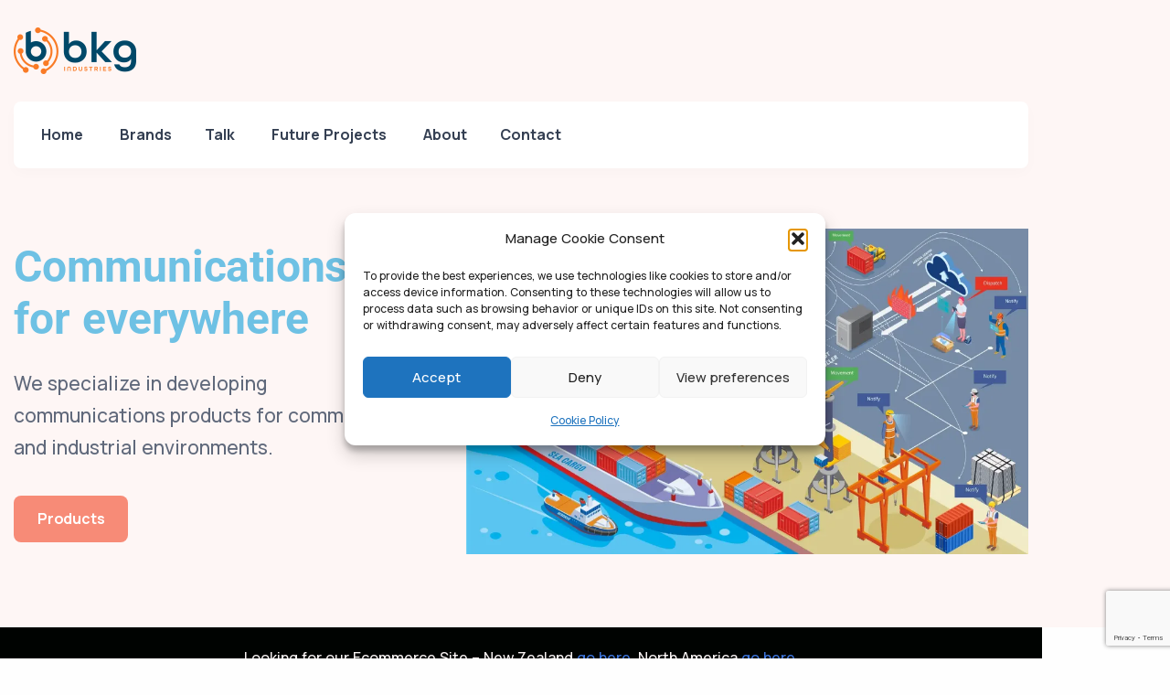

--- FILE ---
content_type: text/html; charset=UTF-8
request_url: https://bkgindustries.ltd/
body_size: 97277
content:
<!doctype html>
<html lang="en-US">
<head>
	<meta charset="UTF-8">
	<meta name="viewport" content="width=device-width, initial-scale=1">
	<link rel="profile" href="https://gmpg.org/xfn/11">

	<title>BKG Industries &#8211; BKG Industries</title>
<script> var ajaxurl = 'https://bkgindustries.ltd/wp-admin/admin-ajax.php'; </script><meta name='robots' content='max-image-preview:large' />
<link rel='dns-prefetch' href='//stats.wp.com' />
<link rel='dns-prefetch' href='//fonts.googleapis.com' />
<link rel='preconnect' href='//i0.wp.com' />
<link rel="alternate" type="application/rss+xml" title="BKG Industries &raquo; Feed" href="https://bkgindustries.ltd/feed/" />
<link rel="alternate" type="application/rss+xml" title="BKG Industries &raquo; Comments Feed" href="https://bkgindustries.ltd/comments/feed/" />
<link rel="alternate" title="oEmbed (JSON)" type="application/json+oembed" href="https://bkgindustries.ltd/wp-json/oembed/1.0/embed?url=https%3A%2F%2Fbkgindustries.ltd%2F" />
<link rel="alternate" title="oEmbed (XML)" type="text/xml+oembed" href="https://bkgindustries.ltd/wp-json/oembed/1.0/embed?url=https%3A%2F%2Fbkgindustries.ltd%2F&#038;format=xml" />
<style id='wp-img-auto-sizes-contain-inline-css' type='text/css'>
img:is([sizes=auto i],[sizes^="auto," i]){contain-intrinsic-size:3000px 1500px}
/*# sourceURL=wp-img-auto-sizes-contain-inline-css */
</style>
<style id='wp-emoji-styles-inline-css' type='text/css'>

	img.wp-smiley, img.emoji {
		display: inline !important;
		border: none !important;
		box-shadow: none !important;
		height: 1em !important;
		width: 1em !important;
		margin: 0 0.07em !important;
		vertical-align: -0.1em !important;
		background: none !important;
		padding: 0 !important;
	}
/*# sourceURL=wp-emoji-styles-inline-css */
</style>
<style id='classic-theme-styles-inline-css' type='text/css'>
/*! This file is auto-generated */
.wp-block-button__link{color:#fff;background-color:#32373c;border-radius:9999px;box-shadow:none;text-decoration:none;padding:calc(.667em + 2px) calc(1.333em + 2px);font-size:1.125em}.wp-block-file__button{background:#32373c;color:#fff;text-decoration:none}
/*# sourceURL=/wp-includes/css/classic-themes.min.css */
</style>
<link rel='stylesheet' id='mediaelement-css' href='https://bkgindustries.ltd/wp-includes/js/mediaelement/mediaelementplayer-legacy.min.css?ver=4.2.17' type='text/css' media='all' />
<link rel='stylesheet' id='wp-mediaelement-css' href='https://bkgindustries.ltd/wp-includes/js/mediaelement/wp-mediaelement.min.css?ver=6.9' type='text/css' media='all' />
<style id='jetpack-sharing-buttons-style-inline-css' type='text/css'>
.jetpack-sharing-buttons__services-list{display:flex;flex-direction:row;flex-wrap:wrap;gap:0;list-style-type:none;margin:5px;padding:0}.jetpack-sharing-buttons__services-list.has-small-icon-size{font-size:12px}.jetpack-sharing-buttons__services-list.has-normal-icon-size{font-size:16px}.jetpack-sharing-buttons__services-list.has-large-icon-size{font-size:24px}.jetpack-sharing-buttons__services-list.has-huge-icon-size{font-size:36px}@media print{.jetpack-sharing-buttons__services-list{display:none!important}}.editor-styles-wrapper .wp-block-jetpack-sharing-buttons{gap:0;padding-inline-start:0}ul.jetpack-sharing-buttons__services-list.has-background{padding:1.25em 2.375em}
/*# sourceURL=https://bkgindustries.ltd/wp-content/plugins/jetpack/_inc/blocks/sharing-buttons/view.css */
</style>
<style id='global-styles-inline-css' type='text/css'>
:root{--wp--preset--aspect-ratio--square: 1;--wp--preset--aspect-ratio--4-3: 4/3;--wp--preset--aspect-ratio--3-4: 3/4;--wp--preset--aspect-ratio--3-2: 3/2;--wp--preset--aspect-ratio--2-3: 2/3;--wp--preset--aspect-ratio--16-9: 16/9;--wp--preset--aspect-ratio--9-16: 9/16;--wp--preset--color--black: #000000;--wp--preset--color--cyan-bluish-gray: #abb8c3;--wp--preset--color--white: #ffffff;--wp--preset--color--pale-pink: #f78da7;--wp--preset--color--vivid-red: #cf2e2e;--wp--preset--color--luminous-vivid-orange: #ff6900;--wp--preset--color--luminous-vivid-amber: #fcb900;--wp--preset--color--light-green-cyan: #7bdcb5;--wp--preset--color--vivid-green-cyan: #00d084;--wp--preset--color--pale-cyan-blue: #8ed1fc;--wp--preset--color--vivid-cyan-blue: #0693e3;--wp--preset--color--vivid-purple: #9b51e0;--wp--preset--gradient--vivid-cyan-blue-to-vivid-purple: linear-gradient(135deg,rgb(6,147,227) 0%,rgb(155,81,224) 100%);--wp--preset--gradient--light-green-cyan-to-vivid-green-cyan: linear-gradient(135deg,rgb(122,220,180) 0%,rgb(0,208,130) 100%);--wp--preset--gradient--luminous-vivid-amber-to-luminous-vivid-orange: linear-gradient(135deg,rgb(252,185,0) 0%,rgb(255,105,0) 100%);--wp--preset--gradient--luminous-vivid-orange-to-vivid-red: linear-gradient(135deg,rgb(255,105,0) 0%,rgb(207,46,46) 100%);--wp--preset--gradient--very-light-gray-to-cyan-bluish-gray: linear-gradient(135deg,rgb(238,238,238) 0%,rgb(169,184,195) 100%);--wp--preset--gradient--cool-to-warm-spectrum: linear-gradient(135deg,rgb(74,234,220) 0%,rgb(151,120,209) 20%,rgb(207,42,186) 40%,rgb(238,44,130) 60%,rgb(251,105,98) 80%,rgb(254,248,76) 100%);--wp--preset--gradient--blush-light-purple: linear-gradient(135deg,rgb(255,206,236) 0%,rgb(152,150,240) 100%);--wp--preset--gradient--blush-bordeaux: linear-gradient(135deg,rgb(254,205,165) 0%,rgb(254,45,45) 50%,rgb(107,0,62) 100%);--wp--preset--gradient--luminous-dusk: linear-gradient(135deg,rgb(255,203,112) 0%,rgb(199,81,192) 50%,rgb(65,88,208) 100%);--wp--preset--gradient--pale-ocean: linear-gradient(135deg,rgb(255,245,203) 0%,rgb(182,227,212) 50%,rgb(51,167,181) 100%);--wp--preset--gradient--electric-grass: linear-gradient(135deg,rgb(202,248,128) 0%,rgb(113,206,126) 100%);--wp--preset--gradient--midnight: linear-gradient(135deg,rgb(2,3,129) 0%,rgb(40,116,252) 100%);--wp--preset--font-size--small: 13px;--wp--preset--font-size--medium: 20px;--wp--preset--font-size--large: 36px;--wp--preset--font-size--x-large: 42px;--wp--preset--spacing--20: 0.44rem;--wp--preset--spacing--30: 0.67rem;--wp--preset--spacing--40: 1rem;--wp--preset--spacing--50: 1.5rem;--wp--preset--spacing--60: 2.25rem;--wp--preset--spacing--70: 3.38rem;--wp--preset--spacing--80: 5.06rem;--wp--preset--shadow--natural: 6px 6px 9px rgba(0, 0, 0, 0.2);--wp--preset--shadow--deep: 12px 12px 50px rgba(0, 0, 0, 0.4);--wp--preset--shadow--sharp: 6px 6px 0px rgba(0, 0, 0, 0.2);--wp--preset--shadow--outlined: 6px 6px 0px -3px rgb(255, 255, 255), 6px 6px rgb(0, 0, 0);--wp--preset--shadow--crisp: 6px 6px 0px rgb(0, 0, 0);}:where(.is-layout-flex){gap: 0.5em;}:where(.is-layout-grid){gap: 0.5em;}body .is-layout-flex{display: flex;}.is-layout-flex{flex-wrap: wrap;align-items: center;}.is-layout-flex > :is(*, div){margin: 0;}body .is-layout-grid{display: grid;}.is-layout-grid > :is(*, div){margin: 0;}:where(.wp-block-columns.is-layout-flex){gap: 2em;}:where(.wp-block-columns.is-layout-grid){gap: 2em;}:where(.wp-block-post-template.is-layout-flex){gap: 1.25em;}:where(.wp-block-post-template.is-layout-grid){gap: 1.25em;}.has-black-color{color: var(--wp--preset--color--black) !important;}.has-cyan-bluish-gray-color{color: var(--wp--preset--color--cyan-bluish-gray) !important;}.has-white-color{color: var(--wp--preset--color--white) !important;}.has-pale-pink-color{color: var(--wp--preset--color--pale-pink) !important;}.has-vivid-red-color{color: var(--wp--preset--color--vivid-red) !important;}.has-luminous-vivid-orange-color{color: var(--wp--preset--color--luminous-vivid-orange) !important;}.has-luminous-vivid-amber-color{color: var(--wp--preset--color--luminous-vivid-amber) !important;}.has-light-green-cyan-color{color: var(--wp--preset--color--light-green-cyan) !important;}.has-vivid-green-cyan-color{color: var(--wp--preset--color--vivid-green-cyan) !important;}.has-pale-cyan-blue-color{color: var(--wp--preset--color--pale-cyan-blue) !important;}.has-vivid-cyan-blue-color{color: var(--wp--preset--color--vivid-cyan-blue) !important;}.has-vivid-purple-color{color: var(--wp--preset--color--vivid-purple) !important;}.has-black-background-color{background-color: var(--wp--preset--color--black) !important;}.has-cyan-bluish-gray-background-color{background-color: var(--wp--preset--color--cyan-bluish-gray) !important;}.has-white-background-color{background-color: var(--wp--preset--color--white) !important;}.has-pale-pink-background-color{background-color: var(--wp--preset--color--pale-pink) !important;}.has-vivid-red-background-color{background-color: var(--wp--preset--color--vivid-red) !important;}.has-luminous-vivid-orange-background-color{background-color: var(--wp--preset--color--luminous-vivid-orange) !important;}.has-luminous-vivid-amber-background-color{background-color: var(--wp--preset--color--luminous-vivid-amber) !important;}.has-light-green-cyan-background-color{background-color: var(--wp--preset--color--light-green-cyan) !important;}.has-vivid-green-cyan-background-color{background-color: var(--wp--preset--color--vivid-green-cyan) !important;}.has-pale-cyan-blue-background-color{background-color: var(--wp--preset--color--pale-cyan-blue) !important;}.has-vivid-cyan-blue-background-color{background-color: var(--wp--preset--color--vivid-cyan-blue) !important;}.has-vivid-purple-background-color{background-color: var(--wp--preset--color--vivid-purple) !important;}.has-black-border-color{border-color: var(--wp--preset--color--black) !important;}.has-cyan-bluish-gray-border-color{border-color: var(--wp--preset--color--cyan-bluish-gray) !important;}.has-white-border-color{border-color: var(--wp--preset--color--white) !important;}.has-pale-pink-border-color{border-color: var(--wp--preset--color--pale-pink) !important;}.has-vivid-red-border-color{border-color: var(--wp--preset--color--vivid-red) !important;}.has-luminous-vivid-orange-border-color{border-color: var(--wp--preset--color--luminous-vivid-orange) !important;}.has-luminous-vivid-amber-border-color{border-color: var(--wp--preset--color--luminous-vivid-amber) !important;}.has-light-green-cyan-border-color{border-color: var(--wp--preset--color--light-green-cyan) !important;}.has-vivid-green-cyan-border-color{border-color: var(--wp--preset--color--vivid-green-cyan) !important;}.has-pale-cyan-blue-border-color{border-color: var(--wp--preset--color--pale-cyan-blue) !important;}.has-vivid-cyan-blue-border-color{border-color: var(--wp--preset--color--vivid-cyan-blue) !important;}.has-vivid-purple-border-color{border-color: var(--wp--preset--color--vivid-purple) !important;}.has-vivid-cyan-blue-to-vivid-purple-gradient-background{background: var(--wp--preset--gradient--vivid-cyan-blue-to-vivid-purple) !important;}.has-light-green-cyan-to-vivid-green-cyan-gradient-background{background: var(--wp--preset--gradient--light-green-cyan-to-vivid-green-cyan) !important;}.has-luminous-vivid-amber-to-luminous-vivid-orange-gradient-background{background: var(--wp--preset--gradient--luminous-vivid-amber-to-luminous-vivid-orange) !important;}.has-luminous-vivid-orange-to-vivid-red-gradient-background{background: var(--wp--preset--gradient--luminous-vivid-orange-to-vivid-red) !important;}.has-very-light-gray-to-cyan-bluish-gray-gradient-background{background: var(--wp--preset--gradient--very-light-gray-to-cyan-bluish-gray) !important;}.has-cool-to-warm-spectrum-gradient-background{background: var(--wp--preset--gradient--cool-to-warm-spectrum) !important;}.has-blush-light-purple-gradient-background{background: var(--wp--preset--gradient--blush-light-purple) !important;}.has-blush-bordeaux-gradient-background{background: var(--wp--preset--gradient--blush-bordeaux) !important;}.has-luminous-dusk-gradient-background{background: var(--wp--preset--gradient--luminous-dusk) !important;}.has-pale-ocean-gradient-background{background: var(--wp--preset--gradient--pale-ocean) !important;}.has-electric-grass-gradient-background{background: var(--wp--preset--gradient--electric-grass) !important;}.has-midnight-gradient-background{background: var(--wp--preset--gradient--midnight) !important;}.has-small-font-size{font-size: var(--wp--preset--font-size--small) !important;}.has-medium-font-size{font-size: var(--wp--preset--font-size--medium) !important;}.has-large-font-size{font-size: var(--wp--preset--font-size--large) !important;}.has-x-large-font-size{font-size: var(--wp--preset--font-size--x-large) !important;}
:where(.wp-block-post-template.is-layout-flex){gap: 1.25em;}:where(.wp-block-post-template.is-layout-grid){gap: 1.25em;}
:where(.wp-block-term-template.is-layout-flex){gap: 1.25em;}:where(.wp-block-term-template.is-layout-grid){gap: 1.25em;}
:where(.wp-block-columns.is-layout-flex){gap: 2em;}:where(.wp-block-columns.is-layout-grid){gap: 2em;}
:root :where(.wp-block-pullquote){font-size: 1.5em;line-height: 1.6;}
/*# sourceURL=global-styles-inline-css */
</style>
<link rel='stylesheet' id='contact-form-7-css' href='https://bkgindustries.ltd/wp-content/plugins/contact-form-7/includes/css/styles.css?ver=6.1.4' type='text/css' media='all' />
<link rel='stylesheet' id='wpdm-fonticon-css' href='https://bkgindustries.ltd/wp-content/plugins/download-manager/assets/wpdm-iconfont/css/wpdm-icons.css?ver=6.9' type='text/css' media='all' />
<link rel='stylesheet' id='wpdm-front-css' href='https://bkgindustries.ltd/wp-content/plugins/download-manager/assets/css/front.min.css?ver=3.3.46' type='text/css' media='all' />
<link rel='stylesheet' id='wpdm-front-dark-css' href='https://bkgindustries.ltd/wp-content/plugins/download-manager/assets/css/front-dark.min.css?ver=3.3.46' type='text/css' media='all' />
<link rel='stylesheet' id='sps_front_css-css' href='https://bkgindustries.ltd/wp-content/plugins/sync-post-with-other-site/assets/css/sps_front_style.css?rand=907&#038;ver=1.9.1' type='text/css' media='all' />
<link rel='stylesheet' id='cmplz-general-css' href='https://bkgindustries.ltd/wp-content/plugins/complianz-gdpr/assets/css/cookieblocker.min.css?ver=1765926776' type='text/css' media='all' />
<link rel='stylesheet' id='sandbox-fonts-css' href='https://fonts.googleapis.com/css?family=Manrope%3A200%2C300%2C400%2C500%2C600%2C700%2C800&#038;subset=latin%2Clatin-ext' type='text/css' media='all' />
<link rel='stylesheet' id='sandbox-font-icon-css' href='https://bkgindustries.ltd/wp-content/themes/sandbox/css/font-icon.css?ver=6.9' type='text/css' media='all' />
<link rel='stylesheet' id='sandbox-font-text-css' href='https://bkgindustries.ltd/wp-content/themes/sandbox/css/font-text.css?ver=6.9' type='text/css' media='all' />
<link rel='stylesheet' id='bootstrap-css' href='https://bkgindustries.ltd/wp-content/themes/sandbox/css/bootstrap.css?ver=4.0' type='text/css' media='all' />
<link rel='stylesheet' id='sandbox-plugin-css-css' href='https://bkgindustries.ltd/wp-content/themes/sandbox/css/plugin-addon.css?ver=4.0' type='text/css' media='all' />
<link rel='stylesheet' id='sandbox-style-css' href='https://bkgindustries.ltd/wp-content/themes/sandbox/style.css?ver=6.9' type='text/css' media='all' />
<link rel='stylesheet' id='ot-cife-unicons-css' href='https://bkgindustries.ltd/wp-content/plugins/ot_cife/assets/css/unicons.css?ver=1.0' type='text/css' media='all' />
<link rel='stylesheet' id='elementor-icons-css' href='https://bkgindustries.ltd/wp-content/plugins/elementor/assets/lib/eicons/css/elementor-icons.min.css?ver=5.46.0' type='text/css' media='all' />
<link rel='stylesheet' id='elementor-frontend-css' href='https://bkgindustries.ltd/wp-content/plugins/elementor/assets/css/frontend.min.css?ver=3.34.2' type='text/css' media='all' />
<link rel='stylesheet' id='elementor-post-7-css' href='https://bkgindustries.ltd/wp-content/uploads/elementor/css/post-7.css?ver=1768953548' type='text/css' media='all' />
<link rel='stylesheet' id='widget-heading-css' href='https://bkgindustries.ltd/wp-content/plugins/elementor/assets/css/widget-heading.min.css?ver=3.34.2' type='text/css' media='all' />
<link rel='stylesheet' id='widget-image-css' href='https://bkgindustries.ltd/wp-content/plugins/elementor/assets/css/widget-image.min.css?ver=3.34.2' type='text/css' media='all' />
<link rel='stylesheet' id='elementor-post-15401-css' href='https://bkgindustries.ltd/wp-content/uploads/elementor/css/post-15401.css?ver=1768957059' type='text/css' media='all' />
<link rel='stylesheet' id='elementor-gf-local-roboto-css' href='https://bkgindustries.ltd/wp-content/uploads/elementor/google-fonts/css/roboto.css?ver=1742253415' type='text/css' media='all' />
<link rel='stylesheet' id='elementor-gf-local-robotoslab-css' href='https://bkgindustries.ltd/wp-content/uploads/elementor/google-fonts/css/robotoslab.css?ver=1742253417' type='text/css' media='all' />
<script type="text/javascript" src="https://bkgindustries.ltd/wp-includes/js/jquery/jquery.min.js?ver=3.7.1" id="jquery-core-js"></script>
<script type="text/javascript" src="https://bkgindustries.ltd/wp-includes/js/jquery/jquery-migrate.min.js?ver=3.4.1" id="jquery-migrate-js"></script>
<script type="text/javascript" src="https://bkgindustries.ltd/wp-content/plugins/download-manager/assets/js/wpdm.min.js?ver=6.9" id="wpdm-frontend-js-js"></script>
<script type="text/javascript" id="wpdm-frontjs-js-extra">
/* <![CDATA[ */
var wpdm_url = {"home":"https://bkgindustries.ltd/","site":"https://bkgindustries.ltd/","ajax":"https://bkgindustries.ltd/wp-admin/admin-ajax.php"};
var wpdm_js = {"spinner":"\u003Ci class=\"wpdm-icon wpdm-sun wpdm-spin\"\u003E\u003C/i\u003E","client_id":"f1edc57a417048b0b068e32f582b44d3"};
var wpdm_strings = {"pass_var":"Password Verified!","pass_var_q":"Please click following button to start download.","start_dl":"Start Download"};
//# sourceURL=wpdm-frontjs-js-extra
/* ]]> */
</script>
<script type="text/javascript" src="https://bkgindustries.ltd/wp-content/plugins/download-manager/assets/js/front.min.js?ver=3.3.46" id="wpdm-frontjs-js"></script>
<script type="text/javascript" id="sandbox_scripts-js-extra">
/* <![CDATA[ */
var sandbox_loadmore_params = {"ajaxurl":"https://bkgindustries.ltd/wp-admin/admin-ajax.php"};
//# sourceURL=sandbox_scripts-js-extra
/* ]]> */
</script>
<script type="text/javascript" src="https://bkgindustries.ltd/wp-content/themes/sandbox/js/myloadmore.js?ver=1768979922" id="sandbox_scripts-js"></script>
<link rel="https://api.w.org/" href="https://bkgindustries.ltd/wp-json/" /><link rel="alternate" title="JSON" type="application/json" href="https://bkgindustries.ltd/wp-json/wp/v2/pages/15401" /><link rel="EditURI" type="application/rsd+xml" title="RSD" href="https://bkgindustries.ltd/xmlrpc.php?rsd" />
<meta name="generator" content="WordPress 6.9" />
<link rel="canonical" href="https://bkgindustries.ltd/" />
<link rel='shortlink' href='https://bkgindustries.ltd/' />
	<style>img#wpstats{display:none}</style>
					<style>.cmplz-hidden {
					display: none !important;
				}</style><meta name="generator" content="Elementor 3.34.2; features: additional_custom_breakpoints; settings: css_print_method-external, google_font-enabled, font_display-swap">
			<style>
				.e-con.e-parent:nth-of-type(n+4):not(.e-lazyloaded):not(.e-no-lazyload),
				.e-con.e-parent:nth-of-type(n+4):not(.e-lazyloaded):not(.e-no-lazyload) * {
					background-image: none !important;
				}
				@media screen and (max-height: 1024px) {
					.e-con.e-parent:nth-of-type(n+3):not(.e-lazyloaded):not(.e-no-lazyload),
					.e-con.e-parent:nth-of-type(n+3):not(.e-lazyloaded):not(.e-no-lazyload) * {
						background-image: none !important;
					}
				}
				@media screen and (max-height: 640px) {
					.e-con.e-parent:nth-of-type(n+2):not(.e-lazyloaded):not(.e-no-lazyload),
					.e-con.e-parent:nth-of-type(n+2):not(.e-lazyloaded):not(.e-no-lazyload) * {
						background-image: none !important;
					}
				}
			</style>
			<meta name="generator" content="Powered by Slider Revolution 6.6.15 - responsive, Mobile-Friendly Slider Plugin for WordPress with comfortable drag and drop interface." />
<link rel="icon" href="https://i0.wp.com/bkgindustries.ltd/wp-content/uploads/2024/08/cropped-theme_icon.webp?fit=32%2C32&#038;ssl=1" sizes="32x32" />
<link rel="icon" href="https://i0.wp.com/bkgindustries.ltd/wp-content/uploads/2024/08/cropped-theme_icon.webp?fit=192%2C192&#038;ssl=1" sizes="192x192" />
<link rel="apple-touch-icon" href="https://i0.wp.com/bkgindustries.ltd/wp-content/uploads/2024/08/cropped-theme_icon.webp?fit=180%2C180&#038;ssl=1" />
<meta name="msapplication-TileImage" content="https://i0.wp.com/bkgindustries.ltd/wp-content/uploads/2024/08/cropped-theme_icon.webp?fit=270%2C270&#038;ssl=1" />
<script>function setREVStartSize(e){
			//window.requestAnimationFrame(function() {
				window.RSIW = window.RSIW===undefined ? window.innerWidth : window.RSIW;
				window.RSIH = window.RSIH===undefined ? window.innerHeight : window.RSIH;
				try {
					var pw = document.getElementById(e.c).parentNode.offsetWidth,
						newh;
					pw = pw===0 || isNaN(pw) || (e.l=="fullwidth" || e.layout=="fullwidth") ? window.RSIW : pw;
					e.tabw = e.tabw===undefined ? 0 : parseInt(e.tabw);
					e.thumbw = e.thumbw===undefined ? 0 : parseInt(e.thumbw);
					e.tabh = e.tabh===undefined ? 0 : parseInt(e.tabh);
					e.thumbh = e.thumbh===undefined ? 0 : parseInt(e.thumbh);
					e.tabhide = e.tabhide===undefined ? 0 : parseInt(e.tabhide);
					e.thumbhide = e.thumbhide===undefined ? 0 : parseInt(e.thumbhide);
					e.mh = e.mh===undefined || e.mh=="" || e.mh==="auto" ? 0 : parseInt(e.mh,0);
					if(e.layout==="fullscreen" || e.l==="fullscreen")
						newh = Math.max(e.mh,window.RSIH);
					else{
						e.gw = Array.isArray(e.gw) ? e.gw : [e.gw];
						for (var i in e.rl) if (e.gw[i]===undefined || e.gw[i]===0) e.gw[i] = e.gw[i-1];
						e.gh = e.el===undefined || e.el==="" || (Array.isArray(e.el) && e.el.length==0)? e.gh : e.el;
						e.gh = Array.isArray(e.gh) ? e.gh : [e.gh];
						for (var i in e.rl) if (e.gh[i]===undefined || e.gh[i]===0) e.gh[i] = e.gh[i-1];
											
						var nl = new Array(e.rl.length),
							ix = 0,
							sl;
						e.tabw = e.tabhide>=pw ? 0 : e.tabw;
						e.thumbw = e.thumbhide>=pw ? 0 : e.thumbw;
						e.tabh = e.tabhide>=pw ? 0 : e.tabh;
						e.thumbh = e.thumbhide>=pw ? 0 : e.thumbh;
						for (var i in e.rl) nl[i] = e.rl[i]<window.RSIW ? 0 : e.rl[i];
						sl = nl[0];
						for (var i in nl) if (sl>nl[i] && nl[i]>0) { sl = nl[i]; ix=i;}
						var m = pw>(e.gw[ix]+e.tabw+e.thumbw) ? 1 : (pw-(e.tabw+e.thumbw)) / (e.gw[ix]);
						newh =  (e.gh[ix] * m) + (e.tabh + e.thumbh);
					}
					var el = document.getElementById(e.c);
					if (el!==null && el) el.style.height = newh+"px";
					el = document.getElementById(e.c+"_wrapper");
					if (el!==null && el) {
						el.style.height = newh+"px";
						el.style.display = "block";
					}
				} catch(e){
					console.log("Failure at Presize of Slider:" + e)
				}
			//});
		  };</script>
		<style type="text/css" id="wp-custom-css">
			/*back to top*/
.page-id-15401 .progress-wrap svg.progress-circle path{
	stroke: #f78b77;
}
.page-id-15401 .progress-wrap:after{
	color: #f78b77;
}
		</style>
		<style id="kirki-inline-styles">.page-header{background-image:url("https://bkgindustries.ltd/wp-content/uploads/2023/08/yogesh-phuyal-mjwGKmwkDDA-unsplash-scaled.jpg");background-color:#ffffff;}.page-header .page-title{color:#ffffff;}.page-header .breadcrumbs li, .page-header .breadcrumbs li a, .page-header .breadcrumbs li a:hover, .page-header .breadcrumbs li:before, .page-header p.lead{color:#ffffff;}.single-page-header.post-box .post-header *, .single-page-header.post-box .post-header a:hover{color:#ffffff;}.single-page-header .post-header .post-cates:before{background:#ffffff;}.single-page-header{padding-bottom:225px;padding-top:150px;}@media (min-width: 1024px){.page-header{height:450px;}}@media (max-width: 767px){}@media (min-width: 768px) and (max-width: 1024px){}/* cyrillic-ext */
@font-face {
  font-family: 'Manrope';
  font-style: normal;
  font-weight: 400;
  font-display: swap;
  src: url(https://bkgindustries.ltd/wp-content/fonts/manrope/xn7_YHE41ni1AdIRqAuZuw1Bx9mbZk79FN_P-bnBeA.woff2) format('woff2');
  unicode-range: U+0460-052F, U+1C80-1C8A, U+20B4, U+2DE0-2DFF, U+A640-A69F, U+FE2E-FE2F;
}
/* cyrillic */
@font-face {
  font-family: 'Manrope';
  font-style: normal;
  font-weight: 400;
  font-display: swap;
  src: url(https://bkgindustries.ltd/wp-content/fonts/manrope/xn7_YHE41ni1AdIRqAuZuw1Bx9mbZk79FN_G-bnBeA.woff2) format('woff2');
  unicode-range: U+0301, U+0400-045F, U+0490-0491, U+04B0-04B1, U+2116;
}
/* greek */
@font-face {
  font-family: 'Manrope';
  font-style: normal;
  font-weight: 400;
  font-display: swap;
  src: url(https://bkgindustries.ltd/wp-content/fonts/manrope/xn7_YHE41ni1AdIRqAuZuw1Bx9mbZk79FN_B-bnBeA.woff2) format('woff2');
  unicode-range: U+0370-0377, U+037A-037F, U+0384-038A, U+038C, U+038E-03A1, U+03A3-03FF;
}
/* vietnamese */
@font-face {
  font-family: 'Manrope';
  font-style: normal;
  font-weight: 400;
  font-display: swap;
  src: url(https://bkgindustries.ltd/wp-content/fonts/manrope/xn7_YHE41ni1AdIRqAuZuw1Bx9mbZk79FN_N-bnBeA.woff2) format('woff2');
  unicode-range: U+0102-0103, U+0110-0111, U+0128-0129, U+0168-0169, U+01A0-01A1, U+01AF-01B0, U+0300-0301, U+0303-0304, U+0308-0309, U+0323, U+0329, U+1EA0-1EF9, U+20AB;
}
/* latin-ext */
@font-face {
  font-family: 'Manrope';
  font-style: normal;
  font-weight: 400;
  font-display: swap;
  src: url(https://bkgindustries.ltd/wp-content/fonts/manrope/xn7_YHE41ni1AdIRqAuZuw1Bx9mbZk79FN_M-bnBeA.woff2) format('woff2');
  unicode-range: U+0100-02BA, U+02BD-02C5, U+02C7-02CC, U+02CE-02D7, U+02DD-02FF, U+0304, U+0308, U+0329, U+1D00-1DBF, U+1E00-1E9F, U+1EF2-1EFF, U+2020, U+20A0-20AB, U+20AD-20C0, U+2113, U+2C60-2C7F, U+A720-A7FF;
}
/* latin */
@font-face {
  font-family: 'Manrope';
  font-style: normal;
  font-weight: 400;
  font-display: swap;
  src: url(https://bkgindustries.ltd/wp-content/fonts/manrope/xn7_YHE41ni1AdIRqAuZuw1Bx9mbZk79FN_C-bk.woff2) format('woff2');
  unicode-range: U+0000-00FF, U+0131, U+0152-0153, U+02BB-02BC, U+02C6, U+02DA, U+02DC, U+0304, U+0308, U+0329, U+2000-206F, U+20AC, U+2122, U+2191, U+2193, U+2212, U+2215, U+FEFF, U+FFFD;
}/* cyrillic-ext */
@font-face {
  font-family: 'Manrope';
  font-style: normal;
  font-weight: 400;
  font-display: swap;
  src: url(https://bkgindustries.ltd/wp-content/fonts/manrope/xn7_YHE41ni1AdIRqAuZuw1Bx9mbZk79FN_P-bnBeA.woff2) format('woff2');
  unicode-range: U+0460-052F, U+1C80-1C8A, U+20B4, U+2DE0-2DFF, U+A640-A69F, U+FE2E-FE2F;
}
/* cyrillic */
@font-face {
  font-family: 'Manrope';
  font-style: normal;
  font-weight: 400;
  font-display: swap;
  src: url(https://bkgindustries.ltd/wp-content/fonts/manrope/xn7_YHE41ni1AdIRqAuZuw1Bx9mbZk79FN_G-bnBeA.woff2) format('woff2');
  unicode-range: U+0301, U+0400-045F, U+0490-0491, U+04B0-04B1, U+2116;
}
/* greek */
@font-face {
  font-family: 'Manrope';
  font-style: normal;
  font-weight: 400;
  font-display: swap;
  src: url(https://bkgindustries.ltd/wp-content/fonts/manrope/xn7_YHE41ni1AdIRqAuZuw1Bx9mbZk79FN_B-bnBeA.woff2) format('woff2');
  unicode-range: U+0370-0377, U+037A-037F, U+0384-038A, U+038C, U+038E-03A1, U+03A3-03FF;
}
/* vietnamese */
@font-face {
  font-family: 'Manrope';
  font-style: normal;
  font-weight: 400;
  font-display: swap;
  src: url(https://bkgindustries.ltd/wp-content/fonts/manrope/xn7_YHE41ni1AdIRqAuZuw1Bx9mbZk79FN_N-bnBeA.woff2) format('woff2');
  unicode-range: U+0102-0103, U+0110-0111, U+0128-0129, U+0168-0169, U+01A0-01A1, U+01AF-01B0, U+0300-0301, U+0303-0304, U+0308-0309, U+0323, U+0329, U+1EA0-1EF9, U+20AB;
}
/* latin-ext */
@font-face {
  font-family: 'Manrope';
  font-style: normal;
  font-weight: 400;
  font-display: swap;
  src: url(https://bkgindustries.ltd/wp-content/fonts/manrope/xn7_YHE41ni1AdIRqAuZuw1Bx9mbZk79FN_M-bnBeA.woff2) format('woff2');
  unicode-range: U+0100-02BA, U+02BD-02C5, U+02C7-02CC, U+02CE-02D7, U+02DD-02FF, U+0304, U+0308, U+0329, U+1D00-1DBF, U+1E00-1E9F, U+1EF2-1EFF, U+2020, U+20A0-20AB, U+20AD-20C0, U+2113, U+2C60-2C7F, U+A720-A7FF;
}
/* latin */
@font-face {
  font-family: 'Manrope';
  font-style: normal;
  font-weight: 400;
  font-display: swap;
  src: url(https://bkgindustries.ltd/wp-content/fonts/manrope/xn7_YHE41ni1AdIRqAuZuw1Bx9mbZk79FN_C-bk.woff2) format('woff2');
  unicode-range: U+0000-00FF, U+0131, U+0152-0153, U+02BB-02BC, U+02C6, U+02DA, U+02DC, U+0304, U+0308, U+0329, U+2000-206F, U+20AC, U+2122, U+2191, U+2193, U+2212, U+2215, U+FEFF, U+FFFD;
}/* cyrillic-ext */
@font-face {
  font-family: 'Manrope';
  font-style: normal;
  font-weight: 400;
  font-display: swap;
  src: url(https://bkgindustries.ltd/wp-content/fonts/manrope/xn7_YHE41ni1AdIRqAuZuw1Bx9mbZk79FN_P-bnBeA.woff2) format('woff2');
  unicode-range: U+0460-052F, U+1C80-1C8A, U+20B4, U+2DE0-2DFF, U+A640-A69F, U+FE2E-FE2F;
}
/* cyrillic */
@font-face {
  font-family: 'Manrope';
  font-style: normal;
  font-weight: 400;
  font-display: swap;
  src: url(https://bkgindustries.ltd/wp-content/fonts/manrope/xn7_YHE41ni1AdIRqAuZuw1Bx9mbZk79FN_G-bnBeA.woff2) format('woff2');
  unicode-range: U+0301, U+0400-045F, U+0490-0491, U+04B0-04B1, U+2116;
}
/* greek */
@font-face {
  font-family: 'Manrope';
  font-style: normal;
  font-weight: 400;
  font-display: swap;
  src: url(https://bkgindustries.ltd/wp-content/fonts/manrope/xn7_YHE41ni1AdIRqAuZuw1Bx9mbZk79FN_B-bnBeA.woff2) format('woff2');
  unicode-range: U+0370-0377, U+037A-037F, U+0384-038A, U+038C, U+038E-03A1, U+03A3-03FF;
}
/* vietnamese */
@font-face {
  font-family: 'Manrope';
  font-style: normal;
  font-weight: 400;
  font-display: swap;
  src: url(https://bkgindustries.ltd/wp-content/fonts/manrope/xn7_YHE41ni1AdIRqAuZuw1Bx9mbZk79FN_N-bnBeA.woff2) format('woff2');
  unicode-range: U+0102-0103, U+0110-0111, U+0128-0129, U+0168-0169, U+01A0-01A1, U+01AF-01B0, U+0300-0301, U+0303-0304, U+0308-0309, U+0323, U+0329, U+1EA0-1EF9, U+20AB;
}
/* latin-ext */
@font-face {
  font-family: 'Manrope';
  font-style: normal;
  font-weight: 400;
  font-display: swap;
  src: url(https://bkgindustries.ltd/wp-content/fonts/manrope/xn7_YHE41ni1AdIRqAuZuw1Bx9mbZk79FN_M-bnBeA.woff2) format('woff2');
  unicode-range: U+0100-02BA, U+02BD-02C5, U+02C7-02CC, U+02CE-02D7, U+02DD-02FF, U+0304, U+0308, U+0329, U+1D00-1DBF, U+1E00-1E9F, U+1EF2-1EFF, U+2020, U+20A0-20AB, U+20AD-20C0, U+2113, U+2C60-2C7F, U+A720-A7FF;
}
/* latin */
@font-face {
  font-family: 'Manrope';
  font-style: normal;
  font-weight: 400;
  font-display: swap;
  src: url(https://bkgindustries.ltd/wp-content/fonts/manrope/xn7_YHE41ni1AdIRqAuZuw1Bx9mbZk79FN_C-bk.woff2) format('woff2');
  unicode-range: U+0000-00FF, U+0131, U+0152-0153, U+02BB-02BC, U+02C6, U+02DA, U+02DC, U+0304, U+0308, U+0329, U+2000-206F, U+20AC, U+2122, U+2191, U+2193, U+2212, U+2215, U+FEFF, U+FFFD;
}</style><meta name="generator" content="WordPress Download Manager 3.3.46" />
                <style>
        /* WPDM Link Template Styles */        </style>
                <style>

            :root {
                --color-primary: #4a8eff;
                --color-primary-rgb: 74, 142, 255;
                --color-primary-hover: #5998ff;
                --color-primary-active: #3281ff;
                --clr-sec: #6c757d;
                --clr-sec-rgb: 108, 117, 125;
                --clr-sec-hover: #6c757d;
                --clr-sec-active: #6c757d;
                --color-secondary: #6c757d;
                --color-secondary-rgb: 108, 117, 125;
                --color-secondary-hover: #6c757d;
                --color-secondary-active: #6c757d;
                --color-success: #018e11;
                --color-success-rgb: 1, 142, 17;
                --color-success-hover: #0aad01;
                --color-success-active: #0c8c01;
                --color-info: #2CA8FF;
                --color-info-rgb: 44, 168, 255;
                --color-info-hover: #2CA8FF;
                --color-info-active: #2CA8FF;
                --color-warning: #FFB236;
                --color-warning-rgb: 255, 178, 54;
                --color-warning-hover: #FFB236;
                --color-warning-active: #FFB236;
                --color-danger: #ff5062;
                --color-danger-rgb: 255, 80, 98;
                --color-danger-hover: #ff5062;
                --color-danger-active: #ff5062;
                --color-green: #30b570;
                --color-blue: #0073ff;
                --color-purple: #8557D3;
                --color-red: #ff5062;
                --color-muted: rgba(69, 89, 122, 0.6);
                --wpdm-font: "Sen", -apple-system, BlinkMacSystemFont, "Segoe UI", Roboto, Helvetica, Arial, sans-serif, "Apple Color Emoji", "Segoe UI Emoji", "Segoe UI Symbol";
            }

            .wpdm-download-link.btn.btn-primary {
                border-radius: 4px;
            }


        </style>
        </head>

<body data-cmplz=1 class="home wp-singular page-template-default page page-id-15401 wp-theme-sandbox elementor-default elementor-kit-7 elementor-page elementor-page-15401 sandbox-theme-ver-1.1.3 wordpress-version-6.9">
<div class="page-loader"></div><div id="page" class="site">

<!-- #site-header-open -->
<header id="site-header" class="site-header header-overlay">

    <!-- #header-desktop-open -->
    <div class="header-desktop">		<div data-elementor-type="wp-post" data-elementor-id="15372" class="elementor elementor-15372" data-elementor-post-type="ot_header_builders">
						<section class="elementor-section elementor-top-section elementor-element elementor-element-4a4ffaf2 elementor-section-boxed elementor-section-height-default elementor-section-height-default" data-id="4a4ffaf2" data-element_type="section">
						<div class="elementor-container elementor-column-gap-extended">
					<div class="elementor-column elementor-col-100 elementor-top-column elementor-element elementor-element-2ff56139" data-id="2ff56139" data-element_type="column">
			<div class="elementor-widget-wrap elementor-element-populated">
						<section class="elementor-section elementor-inner-section elementor-element elementor-element-666aceed elementor-section-full_width elementor-section-content-middle elementor-section-height-default elementor-section-height-default" data-id="666aceed" data-element_type="section" data-settings="{&quot;background_background&quot;:&quot;classic&quot;}">
						<div class="elementor-container elementor-column-gap-no">
					<div class="elementor-column elementor-col-50 elementor-inner-column elementor-element elementor-element-7bafd61d" data-id="7bafd61d" data-element_type="column">
			<div class="elementor-widget-wrap elementor-element-populated">
						<div class="elementor-element elementor-element-36e4471a elementor-widget elementor-widget-ilogo" data-id="36e4471a" data-element_type="widget" data-widget_type="ilogo.default">
				<div class="elementor-widget-container">
								
	    	<div class="the-logo ">
				<a href="https://bkgindustries.ltd/">
					<img src="https://bkgindustries.ltd/wp-content/uploads/2022/10/bkg_134.png" alt="BKG Industries">
									</a>			        
		    </div>
		    
	    				</div>
				</div>
					</div>
		</div>
				<div class="elementor-column elementor-col-50 elementor-inner-column elementor-element elementor-element-604b8b75" data-id="604b8b75" data-element_type="column">
			<div class="elementor-widget-wrap">
							</div>
		</div>
					</div>
		</section>
				<section class="elementor-section elementor-inner-section elementor-element elementor-element-77621128 elementor-section-content-middle is-fixed elementor-section-boxed elementor-section-height-default elementor-section-height-default" data-id="77621128" data-element_type="section" data-settings="{&quot;background_background&quot;:&quot;classic&quot;}">
						<div class="elementor-container elementor-column-gap-extended">
					<div class="elementor-column elementor-col-50 elementor-inner-column elementor-element elementor-element-4c05c66b" data-id="4c05c66b" data-element_type="column">
			<div class="elementor-widget-wrap elementor-element-populated">
						<div class="elementor-element elementor-element-724994a0 elementor-widget elementor-widget-imenu" data-id="724994a0" data-element_type="widget" data-widget_type="imenu.default">
				<div class="elementor-widget-container">
								
	    	<nav id="site-navigation" class="main-navigation hitem a-none">			
				<ul id="primary-menu" class="menu"><li id="menu-item-15407" class="menu-item menu-item-type-post_type menu-item-object-page menu-item-home current-menu-item page_item page-item-15401 current_page_item menu-item-15407"><a href="https://bkgindustries.ltd/" aria-current="page">Home</a></li>
<li id="menu-item-14433" class="menu-item menu-item-type-custom menu-item-object-custom menu-item-has-children menu-item-14433"><a href="#">Brands</a>
<ul class="sub-menu">
	<li id="menu-item-15539" class="menu-item menu-item-type-post_type menu-item-object-page menu-item-15539"><a href="https://bkgindustries.ltd/beebop/">Beebop</a></li>
	<li id="menu-item-15538" class="menu-item menu-item-type-post_type menu-item-object-page menu-item-15538"><a href="https://bkgindustries.ltd/tuff-talk/">Tuff Talk</a></li>
</ul>
</li>
<li id="menu-item-15540" class="menu-item menu-item-type-post_type menu-item-object-page menu-item-15540"><a href="https://bkgindustries.ltd/talk/">Talk</a></li>
<li id="menu-item-15732" class="menu-item menu-item-type-taxonomy menu-item-object-category menu-item-15732"><a href="https://bkgindustries.ltd/category/future-projects/">Future Projects</a></li>
<li id="menu-item-14430" class="menu-item menu-item-type-custom menu-item-object-custom menu-item-has-children menu-item-14430"><a href="#">About</a>
<ul class="sub-menu">
	<li id="menu-item-14512" class="menu-item menu-item-type-post_type menu-item-object-page menu-item-14512"><a href="https://bkgindustries.ltd/about/">About</a></li>
	<li id="menu-item-14532" class="menu-item menu-item-type-post_type menu-item-object-page menu-item-14532"><a href="https://bkgindustries.ltd/terms-and-conditions/">Terms</a></li>
	<li id="menu-item-15572" class="menu-item menu-item-type-post_type menu-item-object-page menu-item-15572"><a href="https://bkgindustries.ltd/cookie-policy-eu/">Cookie Policy (EU)</a></li>
</ul>
</li>
<li id="menu-item-14507" class="menu-item menu-item-type-post_type menu-item-object-page menu-item-14507"><a href="https://bkgindustries.ltd/contact-1/">Contact</a></li>
</ul>			</nav>
			
	    				</div>
				</div>
					</div>
		</div>
				<div class="elementor-column elementor-col-50 elementor-inner-column elementor-element elementor-element-4b8ad850" data-id="4b8ad850" data-element_type="column">
			<div class="elementor-widget-wrap">
							</div>
		</div>
					</div>
		</section>
					</div>
		</div>
					</div>
		</section>
				</div>
		</div>    <!-- #header-desktop-close -->

    <!-- #header-mobile-open -->
    <div class="header-mobile">		<div data-elementor-type="wp-post" data-elementor-id="1794" class="elementor elementor-1794" data-elementor-post-type="ot_header_builders">
						<section class="elementor-section elementor-top-section elementor-element elementor-element-3f703db elementor-section-content-middle is-fixed elementor-section-boxed elementor-section-height-default elementor-section-height-default" data-id="3f703db" data-element_type="section">
						<div class="elementor-container elementor-column-gap-default">
					<div class="elementor-column elementor-col-50 elementor-top-column elementor-element elementor-element-807da9f" data-id="807da9f" data-element_type="column">
			<div class="elementor-widget-wrap elementor-element-populated">
						<div class="elementor-element elementor-element-cd95d8e elementor-widget elementor-widget-ilogo" data-id="cd95d8e" data-element_type="widget" data-widget_type="ilogo.default">
				<div class="elementor-widget-container">
								
	    	<div class="the-logo ">
				<a href="https://bkgindustries.ltd/">
					<img src="https://bkgindustries.ltd/wp-content/uploads/2022/08/bkg_black_136.png" alt="BKG Industries">
									</a>			        
		    </div>
		    
	    				</div>
				</div>
					</div>
		</div>
				<div class="elementor-column elementor-col-50 elementor-top-column elementor-element elementor-element-342954f" data-id="342954f" data-element_type="column">
			<div class="elementor-widget-wrap elementor-element-populated">
						<div class="elementor-element elementor-element-ab2dae6 elementor-widget__width-auto elementor-widget elementor-widget-isearch" data-id="ab2dae6" data-element_type="widget" data-widget_type="isearch.default">
				<div class="elementor-widget-container">
								<!-- #search-form-open -->
			<div class="h-search-form-field" id="search-panel">
			    <div class="container h-search-form-inner">
			        <form role="search" method="get" class="search-form" action="https://bkgindustries.ltd/" >
    <input type="search" id="search-field" class="search-field" placeholder="Type keyword and hit enter" value="" name="s" />
	<button type="submit" class="search-submit"><i class="uil uil-search"></i></button>
    </form>			        <a href="#" class="search-close otbtn-close"><i class="uil uil-times"></i></a>
			    </div>                                  
			</div>

			<div class="site-overlay search-overlay"></div>
	    	<div class="octf-search octf-cta-header hitem">
				<div class="toggle_search octf-cta-icons">
					<i class="uil uil-search"></i>
				</div>
			</div>
		    <!-- #search-form-close -->
	    				</div>
				</div>
				<div class="elementor-element elementor-element-b2481f2 elementor-widget__width-auto thicccboi elementor-widget elementor-widget-imenu_mobile" data-id="b2481f2" data-element_type="widget" data-widget_type="imenu_mobile.default">
				<div class="elementor-widget-container">
								
	    	<div class="octf-menu-mobile octf-cta-header">
				<div id="mmenu-toggle" class="mmenu-toggle hitem">
					<button><span></span></button>
				</div>
				<div class="site-overlay mmenu-overlay"></div>
				<div id="mmenu-wrapper" class="mmenu-wrapper on-left">
					<div class="mmenu-inner">
						<div class="mmenu-header">
							<h3>Sandbox</h3>							<a class="mmenu-close otbtn-close" href="#"><i class="uil uil-times"></i></a>
						</div>
						<div class="mobile-nav">
							<ul id="menu-main-menu" class="mobile_mainmenu none-style"><li class="menu-item menu-item-type-post_type menu-item-object-page menu-item-home current-menu-item page_item page-item-15401 current_page_item menu-item-15407"><a href="https://bkgindustries.ltd/" aria-current="page">Home</a></li>
<li class="menu-item menu-item-type-custom menu-item-object-custom menu-item-has-children menu-item-14433"><a href="#">Brands</a>
<ul class="sub-menu">
	<li class="menu-item menu-item-type-post_type menu-item-object-page menu-item-15539"><a href="https://bkgindustries.ltd/beebop/">Beebop</a></li>
	<li class="menu-item menu-item-type-post_type menu-item-object-page menu-item-15538"><a href="https://bkgindustries.ltd/tuff-talk/">Tuff Talk</a></li>
</ul>
</li>
<li class="menu-item menu-item-type-post_type menu-item-object-page menu-item-15540"><a href="https://bkgindustries.ltd/talk/">Talk</a></li>
<li class="menu-item menu-item-type-taxonomy menu-item-object-category menu-item-15732"><a href="https://bkgindustries.ltd/category/future-projects/">Future Projects</a></li>
<li class="menu-item menu-item-type-custom menu-item-object-custom menu-item-has-children menu-item-14430"><a href="#">About</a>
<ul class="sub-menu">
	<li class="menu-item menu-item-type-post_type menu-item-object-page menu-item-14512"><a href="https://bkgindustries.ltd/about/">About</a></li>
	<li class="menu-item menu-item-type-post_type menu-item-object-page menu-item-14532"><a href="https://bkgindustries.ltd/terms-and-conditions/">Terms</a></li>
	<li class="menu-item menu-item-type-post_type menu-item-object-page menu-item-15572"><a href="https://bkgindustries.ltd/cookie-policy-eu/">Cookie Policy (EU)</a></li>
</ul>
</li>
<li class="menu-item menu-item-type-post_type menu-item-object-page menu-item-14507"><a href="https://bkgindustries.ltd/contact-1/">Contact</a></li>
</ul>						</div>  
						<div class="mmenu-footer">
							<div>
								<a href="mailto:info@email.com" class="mmenu-contact">info@email.com</a><a href="tel:00 (123) 456 78 90" class="mmenu-contact">00 (123) 456 78 90</a>			                  
			                  <nav class="mmenu-socials">
			                  	<a href="#2">
			                  		<i aria-hidden="true" class=" uil-twitter"></i></a>
			                  	<a href="#">
			                  		<i aria-hidden="true" class=" uil-facebook-f"></i></a>
			                  	<a href="#">
			                  		<i aria-hidden="true" class=" uil-dribbble"></i></a>
			                  	<a href="#">
			                  		<i aria-hidden="true" class=" uil-instagram"></i></a>
			                  	<a href="#">
			                  		<i aria-hidden="true" class=" uil-youtube"></i></a>
			                  				                  </nav>
			                  <!-- /.social -->
			                </div>
						</div> 	
					</div>   	
				</div>
			</div>
	    				</div>
				</div>
					</div>
		</div>
					</div>
		</section>
				</div>
		</div>    <!-- #header-mobile-close -->

</header>
<!-- #site-header-close -->
<!-- #side-panel-open -->
    <div id="side-panel" class="side-panel ">
        <a href="#" class="side-panel-close otbtn-close"><i class="uil uil-times"></i></a>
        <div class="side-panel-block">
                    </div>
    </div>
<!-- #side-panel-close -->


<!-- #user-popup-open -->
<!-- #user-popup-close --><!-- #site-content-open -->
<div id="content" class="site-content">
	
    		<div data-elementor-type="wp-page" data-elementor-id="15401" class="elementor elementor-15401" data-elementor-post-type="page">
						<section class="elementor-section elementor-top-section elementor-element elementor-element-5ca9d99d elementor-section-content-middle elementor-reverse-tablet elementor-reverse-mobile elementor-section-boxed elementor-section-height-default elementor-section-height-default" data-id="5ca9d99d" data-element_type="section" data-settings="{&quot;background_background&quot;:&quot;classic&quot;}">
						<div class="elementor-container elementor-column-gap-default">
					<div class="elementor-column elementor-col-50 elementor-top-column elementor-element elementor-element-14a7a4e3" data-id="14a7a4e3" data-element_type="column">
			<div class="elementor-widget-wrap elementor-element-populated">
						<div class="elementor-element elementor-element-423dc88f display-1 elementor-widget elementor-widget-heading" data-id="423dc88f" data-element_type="widget" data-widget_type="heading.default">
				<div class="elementor-widget-container">
					<h1 class="elementor-heading-title elementor-size-default">Communications for everywhere</h1>				</div>
				</div>
				<div class="elementor-element elementor-element-4615f3fd elementor-widget elementor-widget-text-editor" data-id="4615f3fd" data-element_type="widget" data-widget_type="text-editor.default">
				<div class="elementor-widget-container">
									<p>We specialize in developing communications products for commercial and industrial environments.</p>								</div>
				</div>
				<div class="elementor-element elementor-element-7dcf209e elementor-widget__width-auto elementor-widget elementor-widget-ot-btn" data-id="7dcf209e" data-element_type="widget" data-widget_type="ot-btn.default">
				<div class="elementor-widget-container">
							<div class="ot-button-wrapper">
			<a href="/products" class="octf-btn">
				Products							</a>
	    </div>
	    				</div>
				</div>
					</div>
		</div>
				<div class="elementor-column elementor-col-50 elementor-top-column elementor-element elementor-element-52b52f78" data-id="52b52f78" data-element_type="column">
			<div class="elementor-widget-wrap elementor-element-populated">
						<div class="elementor-element elementor-element-d63aa6b elementor-widget elementor-widget-image" data-id="d63aa6b" data-element_type="widget" data-widget_type="image.default">
				<div class="elementor-widget-container">
															<img fetchpriority="high" decoding="async" width="1024" height="592" src="https://i0.wp.com/bkgindustries.ltd/wp-content/uploads/2023/08/port_side.webp?fit=1024%2C592&amp;ssl=1" class="attachment-large size-large wp-image-15415" alt="" srcset="https://i0.wp.com/bkgindustries.ltd/wp-content/uploads/2023/08/port_side.webp?w=1920&amp;ssl=1 1920w, https://i0.wp.com/bkgindustries.ltd/wp-content/uploads/2023/08/port_side.webp?resize=300%2C174&amp;ssl=1 300w, https://i0.wp.com/bkgindustries.ltd/wp-content/uploads/2023/08/port_side.webp?resize=1024%2C592&amp;ssl=1 1024w, https://i0.wp.com/bkgindustries.ltd/wp-content/uploads/2023/08/port_side.webp?resize=768%2C444&amp;ssl=1 768w, https://i0.wp.com/bkgindustries.ltd/wp-content/uploads/2023/08/port_side.webp?resize=1536%2C889&amp;ssl=1 1536w" sizes="(max-width: 1000px) 100vw, 1000px" />															</div>
				</div>
					</div>
		</div>
					</div>
		</section>
				<section class="elementor-section elementor-top-section elementor-element elementor-element-a32f65e elementor-section-content-middle elementor-section-boxed elementor-section-height-default elementor-section-height-default" data-id="a32f65e" data-element_type="section">
						<div class="elementor-container elementor-column-gap-default">
					<div class="elementor-column elementor-col-100 elementor-top-column elementor-element elementor-element-4fda901" data-id="4fda901" data-element_type="column" data-settings="{&quot;background_background&quot;:&quot;classic&quot;}">
			<div class="elementor-widget-wrap elementor-element-populated">
						<div class="elementor-element elementor-element-3a54c7b elementor-widget elementor-widget-text-editor" data-id="3a54c7b" data-element_type="widget" data-widget_type="text-editor.default">
				<div class="elementor-widget-container">
									<p>Looking for our Ecommerce Site &#8211; New Zealand <a href="https://bkgtrading.nz">go here</a>, North America <a href="https://beebop.one">go here</a>.</p>								</div>
				</div>
					</div>
		</div>
					</div>
		</section>
				<section class="elementor-section elementor-top-section elementor-element elementor-element-2a363047 elementor-section-boxed elementor-section-height-default elementor-section-height-default" data-id="2a363047" data-element_type="section">
						<div class="elementor-container elementor-column-gap-default">
					<div class="elementor-column elementor-col-25 elementor-top-column elementor-element elementor-element-386c5fa2" data-id="386c5fa2" data-element_type="column">
			<div class="elementor-widget-wrap elementor-element-populated">
						<div class="elementor-element elementor-element-8f4d912 ot-view-default ot-position-top elementor-widget elementor-widget-ot-iconbox" data-id="8f4d912" data-element_type="widget" data-widget_type="ot-iconbox.default">
				<div class="elementor-widget-container">
							<div class="ot-icon-box box-content">
						<div class="ot-icon-box__icon">
					        </div>
	        	        <div class="ot-icon-box__content">
	        	<h4 class="icon-box-title">Products</h4>				<div class="icon-box-des">We have a range of communications products designed for high traffic public and private environments and spaces. </div>					        	<div class="icon-box-btn">
	        		<a href="#" class="more hover">Learn More</a>
	        	</div>
	        				</div>	
	    </div>
	    				</div>
				</div>
					</div>
		</div>
				<div class="elementor-column elementor-col-25 elementor-top-column elementor-element elementor-element-29dd045b" data-id="29dd045b" data-element_type="column">
			<div class="elementor-widget-wrap elementor-element-populated">
						<div class="elementor-element elementor-element-29521098 ot-view-default ot-position-top elementor-widget elementor-widget-ot-iconbox" data-id="29521098" data-element_type="widget" data-widget_type="ot-iconbox.default">
				<div class="elementor-widget-container">
							<div class="ot-icon-box box-content">
						<div class="ot-icon-box__icon">
					        </div>
	        	        <div class="ot-icon-box__content">
	        	<h4 class="icon-box-title">Research and Development</h4>				<div class="icon-box-des">With over 20 years of experience in Unified Communications, we build with the future in mind.</div>					        	<div class="icon-box-btn">
	        		<a href="#" class="more hover">Learn More</a>
	        	</div>
	        				</div>	
	    </div>
	    				</div>
				</div>
					</div>
		</div>
				<div class="elementor-column elementor-col-25 elementor-top-column elementor-element elementor-element-574467e4" data-id="574467e4" data-element_type="column">
			<div class="elementor-widget-wrap elementor-element-populated">
						<div class="elementor-element elementor-element-632252c1 ot-view-default ot-position-top elementor-widget elementor-widget-ot-iconbox" data-id="632252c1" data-element_type="widget" data-widget_type="ot-iconbox.default">
				<div class="elementor-widget-container">
							<div class="ot-icon-box box-content">
						<div class="ot-icon-box__icon">
					        </div>
	        	        <div class="ot-icon-box__content">
	        	<h4 class="icon-box-title">Distribution</h4>				<div class="icon-box-des">We support both direct, wholesale, and ecommerce sales through our partners. We design, manufacture distribute.</div>					        	<div class="icon-box-btn">
	        		<a href="#" class="more hover">Learn More</a>
	        	</div>
	        				</div>	
	    </div>
	    				</div>
				</div>
					</div>
		</div>
				<div class="elementor-column elementor-col-25 elementor-top-column elementor-element elementor-element-7230059a" data-id="7230059a" data-element_type="column">
			<div class="elementor-widget-wrap elementor-element-populated">
						<div class="elementor-element elementor-element-7c6cdee4 ot-view-default ot-position-top elementor-widget elementor-widget-ot-iconbox" data-id="7c6cdee4" data-element_type="widget" data-widget_type="ot-iconbox.default">
				<div class="elementor-widget-container">
							<div class="ot-icon-box box-content">
						<div class="ot-icon-box__icon">
					        </div>
	        	        <div class="ot-icon-box__content">
	        	<h4 class="icon-box-title">Manufacturing</h4>				<div class="icon-box-des">We partner with world class manufacturing capability in Asia. From enclosures, PCB boards, speakers, Software and more. </div>					        	<div class="icon-box-btn">
	        		<a href="#" class="more hover">Learn More</a>
	        	</div>
	        				</div>	
	    </div>
	    				</div>
				</div>
					</div>
		</div>
					</div>
		</section>
				<section class="elementor-section elementor-top-section elementor-element elementor-element-40575225 elementor-section-content-middle elementor-section-boxed elementor-section-height-default elementor-section-height-default" data-id="40575225" data-element_type="section">
						<div class="elementor-container elementor-column-gap-default">
					<div class="elementor-column elementor-col-50 elementor-top-column elementor-element elementor-element-7594f888" data-id="7594f888" data-element_type="column">
			<div class="elementor-widget-wrap elementor-element-populated">
						<div class="elementor-element elementor-element-4e1e8d16 elementor-widget elementor-widget-image" data-id="4e1e8d16" data-element_type="widget" data-widget_type="image.default">
				<div class="elementor-widget-container">
															<img decoding="async" width="1024" height="592" src="https://i0.wp.com/bkgindustries.ltd/wp-content/uploads/2023/08/factory.webp?fit=1024%2C592&amp;ssl=1" class="attachment-large size-large wp-image-15435" alt="" srcset="https://i0.wp.com/bkgindustries.ltd/wp-content/uploads/2023/08/factory.webp?w=1920&amp;ssl=1 1920w, https://i0.wp.com/bkgindustries.ltd/wp-content/uploads/2023/08/factory.webp?resize=300%2C174&amp;ssl=1 300w, https://i0.wp.com/bkgindustries.ltd/wp-content/uploads/2023/08/factory.webp?resize=1024%2C592&amp;ssl=1 1024w, https://i0.wp.com/bkgindustries.ltd/wp-content/uploads/2023/08/factory.webp?resize=768%2C444&amp;ssl=1 768w, https://i0.wp.com/bkgindustries.ltd/wp-content/uploads/2023/08/factory.webp?resize=1536%2C889&amp;ssl=1 1536w" sizes="(max-width: 1000px) 100vw, 1000px" />															</div>
				</div>
					</div>
		</div>
				<div class="elementor-column elementor-col-50 elementor-top-column elementor-element elementor-element-7d5b0933" data-id="7d5b0933" data-element_type="column">
			<div class="elementor-widget-wrap elementor-element-populated">
						<div class="elementor-element elementor-element-3158d36c display-4 elementor-widget elementor-widget-heading" data-id="3158d36c" data-element_type="widget" data-widget_type="heading.default">
				<div class="elementor-widget-container">
					<h4 class="elementor-heading-title elementor-size-default">We use technology to integrate to all aspects of your environment.</h4>				</div>
				</div>
				<div class="elementor-element elementor-element-1b825312 ot-position-left ot-vertical-align-top elementor-widget elementor-widget-ot-process-box" data-id="1b825312" data-element_type="widget" data-widget_type="ot-process-box.default">
				<div class="elementor-widget-container">
							<div class="ot-process-box box-content">
						<div class="ot-process-box__number flex-gap">
				<span>1</span>
	        </div>
	        	        <div class="ot-process-box__content">
	        	<h4 class="process-title">Unified Communications</h4>				<div class="process-des">At the core of our expertise is Unified Communications, the ability to build the right solution for those difficult jobs. </div>			</div>	
	    </div>
	    				</div>
				</div>
				<div class="elementor-element elementor-element-5da016c2 ot-position-left ot-vertical-align-top elementor-widget elementor-widget-ot-process-box" data-id="5da016c2" data-element_type="widget" data-widget_type="ot-process-box.default">
				<div class="elementor-widget-container">
							<div class="ot-process-box box-content">
						<div class="ot-process-box__number flex-gap">
				<span>2</span>
	        </div>
	        	        <div class="ot-process-box__content">
	        	<h4 class="process-title">LMR Integration</h4>				<div class="process-des">Land Mobile Radio forms the core of all public safety communications. We specialize in integrating radio to unified communications. </div>			</div>	
	    </div>
	    				</div>
				</div>
				<div class="elementor-element elementor-element-7fe46117 ot-position-left ot-vertical-align-top elementor-widget elementor-widget-ot-process-box" data-id="7fe46117" data-element_type="widget" data-widget_type="ot-process-box.default">
				<div class="elementor-widget-container">
							<div class="ot-process-box box-content">
						<div class="ot-process-box__number flex-gap">
				<span>3</span>
	        </div>
	        	        <div class="ot-process-box__content">
	        	<h4 class="process-title">IOT Integration</h4>				<div class="process-des">The Internet of Things (IOT) offers new ways to provide situational awareness for public safety. </div>			</div>	
	    </div>
	    				</div>
				</div>
					</div>
		</div>
					</div>
		</section>
				</div>
		

	</div><!-- #content -->
	<footer id="site-footer" class="site-footer" itemscope="itemscope" itemtype="http://schema.org/WPFooter">		<div data-elementor-type="wp-post" data-elementor-id="15373" class="elementor elementor-15373" data-elementor-post-type="ot_footer_builders">
						<section class="elementor-section elementor-top-section elementor-element elementor-element-1e9922b1 elementor-section-boxed elementor-section-height-default elementor-section-height-default" data-id="1e9922b1" data-element_type="section" data-settings="{&quot;background_background&quot;:&quot;classic&quot;}">
						<div class="elementor-container elementor-column-gap-extended">
					<div class="elementor-column elementor-col-33 elementor-top-column elementor-element elementor-element-617c5994" data-id="617c5994" data-element_type="column">
			<div class="elementor-widget-wrap elementor-element-populated">
						<div class="elementor-element elementor-element-892d275 elementor-widget elementor-widget-ilogo" data-id="892d275" data-element_type="widget" data-widget_type="ilogo.default">
				<div class="elementor-widget-container">
								
	    	<div class="the-logo ">
				<a href="https://bkgindustries.ltd/">
					<img src="https://bkgindustries.ltd/wp-content/uploads/2022/10/bkg_134.png" alt="BKG Industries">
									</a>			        
		    </div>
		    
	    				</div>
				</div>
				<div class="elementor-element elementor-element-3362fa7 elementor-widget elementor-widget-text-editor" data-id="3362fa7" data-element_type="widget" data-widget_type="text-editor.default">
				<div class="elementor-widget-container">
									<p>© 2022 BKG Industries Ltd.<br class="d-none d-lg-block" />All rights reserved.</p>								</div>
				</div>
					</div>
		</div>
				<div class="elementor-column elementor-col-33 elementor-top-column elementor-element elementor-element-60f1c897" data-id="60f1c897" data-element_type="column">
			<div class="elementor-widget-wrap elementor-element-populated">
						<div class="elementor-element elementor-element-454146f0 elementor-widget elementor-widget-heading" data-id="454146f0" data-element_type="widget" data-widget_type="heading.default">
				<div class="elementor-widget-container">
					<h4 class="elementor-heading-title elementor-size-default">Get in Touch
</h4>				</div>
				</div>
				<div class="elementor-element elementor-element-12602406 elementor-widget elementor-widget-text-editor" data-id="12602406" data-element_type="widget" data-widget_type="text-editor.default">
				<div class="elementor-widget-container">
									<p>Room 409, Beverley Commercial Centre, 87-105 Chatham Rd, South Tsim Cha Tsui, Kowloon, Hong Kong</p><p>P O Box 16345<br />Tauranga 3110<br />New Zealand</p>								</div>
				</div>
				<div class="elementor-element elementor-element-751a8858 elementor-list-item-link-inline elementor-icon-list--layout-traditional elementor-widget elementor-widget-icon-list" data-id="751a8858" data-element_type="widget" data-widget_type="icon-list.default">
				<div class="elementor-widget-container">
							<ul class="elementor-icon-list-items">
							<li class="elementor-icon-list-item">
											<a href="mailto:info@email.com">

											<span class="elementor-icon-list-text">info@bkgindustries.ltd</span>
											</a>
									</li>
								<li class="elementor-icon-list-item">
										<span class="elementor-icon-list-text">+64 20 490 6052 (NZ)</span>
									</li>
								<li class="elementor-icon-list-item">
											<span class="elementor-icon-list-icon">
							<i aria-hidden="true" class="fas fa-check"></i>						</span>
										<span class="elementor-icon-list-text">https://bkgindustries.ltd</span>
									</li>
								<li class="elementor-icon-list-item">
											<span class="elementor-icon-list-icon">
							<i aria-hidden="true" class="fas fa-check"></i>						</span>
										<span class="elementor-icon-list-text">+86 175 2045 3821 (Mainland China)</span>
									</li>
						</ul>
						</div>
				</div>
					</div>
		</div>
				<div class="elementor-column elementor-col-33 elementor-top-column elementor-element elementor-element-42a8d7b8" data-id="42a8d7b8" data-element_type="column">
			<div class="elementor-widget-wrap elementor-element-populated">
						<div class="elementor-element elementor-element-4a1fba7a elementor-widget elementor-widget-heading" data-id="4a1fba7a" data-element_type="widget" data-widget_type="heading.default">
				<div class="elementor-widget-container">
					<h4 class="elementor-heading-title elementor-size-default">Learn More

</h4>				</div>
				</div>
				<div class="elementor-element elementor-element-14309d4f elementor-list-item-link-inline elementor-icon-list--layout-traditional elementor-widget elementor-widget-icon-list" data-id="14309d4f" data-element_type="widget" data-widget_type="icon-list.default">
				<div class="elementor-widget-container">
							<ul class="elementor-icon-list-items">
							<li class="elementor-icon-list-item">
											<a href="/brands">

											<span class="elementor-icon-list-text">Brands</span>
											</a>
									</li>
								<li class="elementor-icon-list-item">
											<a href="https://bkgindustries.ltd/category/future-projects/">

											<span class="elementor-icon-list-text">Future Projects</span>
											</a>
									</li>
								<li class="elementor-icon-list-item">
											<a href="#">

											<span class="elementor-icon-list-text">About</span>
											</a>
									</li>
								<li class="elementor-icon-list-item">
											<a href="#">

											<span class="elementor-icon-list-text">Contact</span>
											</a>
									</li>
								<li class="elementor-icon-list-item">
											<a href="#">

											<span class="elementor-icon-list-text">Terms of Use</span>
											</a>
									</li>
						</ul>
						</div>
				</div>
					</div>
		</div>
					</div>
		</section>
				</div>
		</footer></div><!-- #page -->

		<script>
			window.RS_MODULES = window.RS_MODULES || {};
			window.RS_MODULES.modules = window.RS_MODULES.modules || {};
			window.RS_MODULES.waiting = window.RS_MODULES.waiting || [];
			window.RS_MODULES.defered = true;
			window.RS_MODULES.moduleWaiting = window.RS_MODULES.moduleWaiting || {};
			window.RS_MODULES.type = 'compiled';
		</script>
		<script type="speculationrules">
{"prefetch":[{"source":"document","where":{"and":[{"href_matches":"/*"},{"not":{"href_matches":["/wp-*.php","/wp-admin/*","/wp-content/uploads/*","/wp-content/*","/wp-content/plugins/*","/wp-content/themes/sandbox/*","/*\\?(.+)"]}},{"not":{"selector_matches":"a[rel~=\"nofollow\"]"}},{"not":{"selector_matches":".no-prefetch, .no-prefetch a"}}]},"eagerness":"conservative"}]}
</script>
            <script>
                const abmsg = "We noticed an ad blocker. Consider whitelisting us to support the site ❤️";
                const abmsgd = "download";
                const iswpdmpropage = 0;
                jQuery(function($){

                    
                });
            </script>
            <div id="fb-root"></div>
            
<!-- Consent Management powered by Complianz | GDPR/CCPA Cookie Consent https://wordpress.org/plugins/complianz-gdpr -->
<div id="cmplz-cookiebanner-container"><div class="cmplz-cookiebanner cmplz-hidden banner-1 bottom-right-view-preferences optin cmplz-center cmplz-categories-type-view-preferences" aria-modal="true" data-nosnippet="true" role="dialog" aria-live="polite" aria-labelledby="cmplz-header-1-optin" aria-describedby="cmplz-message-1-optin">
	<div class="cmplz-header">
		<div class="cmplz-logo"></div>
		<div class="cmplz-title" id="cmplz-header-1-optin">Manage Cookie Consent</div>
		<div class="cmplz-close" tabindex="0" role="button" aria-label="Close dialog">
			<svg aria-hidden="true" focusable="false" data-prefix="fas" data-icon="times" class="svg-inline--fa fa-times fa-w-11" role="img" xmlns="http://www.w3.org/2000/svg" viewBox="0 0 352 512"><path fill="currentColor" d="M242.72 256l100.07-100.07c12.28-12.28 12.28-32.19 0-44.48l-22.24-22.24c-12.28-12.28-32.19-12.28-44.48 0L176 189.28 75.93 89.21c-12.28-12.28-32.19-12.28-44.48 0L9.21 111.45c-12.28 12.28-12.28 32.19 0 44.48L109.28 256 9.21 356.07c-12.28 12.28-12.28 32.19 0 44.48l22.24 22.24c12.28 12.28 32.2 12.28 44.48 0L176 322.72l100.07 100.07c12.28 12.28 32.2 12.28 44.48 0l22.24-22.24c12.28-12.28 12.28-32.19 0-44.48L242.72 256z"></path></svg>
		</div>
	</div>

	<div class="cmplz-divider cmplz-divider-header"></div>
	<div class="cmplz-body">
		<div class="cmplz-message" id="cmplz-message-1-optin">To provide the best experiences, we use technologies like cookies to store and/or access device information. Consenting to these technologies will allow us to process data such as browsing behavior or unique IDs on this site. Not consenting or withdrawing consent, may adversely affect certain features and functions.</div>
		<!-- categories start -->
		<div class="cmplz-categories">
			<details class="cmplz-category cmplz-functional" >
				<summary>
						<span class="cmplz-category-header">
							<span class="cmplz-category-title">Functional</span>
							<span class='cmplz-always-active'>
								<span class="cmplz-banner-checkbox">
									<input type="checkbox"
										   id="cmplz-functional-optin"
										   data-category="cmplz_functional"
										   class="cmplz-consent-checkbox cmplz-functional"
										   size="40"
										   value="1"/>
									<label class="cmplz-label" for="cmplz-functional-optin"><span class="screen-reader-text">Functional</span></label>
								</span>
								Always active							</span>
							<span class="cmplz-icon cmplz-open">
								<svg xmlns="http://www.w3.org/2000/svg" viewBox="0 0 448 512"  height="18" ><path d="M224 416c-8.188 0-16.38-3.125-22.62-9.375l-192-192c-12.5-12.5-12.5-32.75 0-45.25s32.75-12.5 45.25 0L224 338.8l169.4-169.4c12.5-12.5 32.75-12.5 45.25 0s12.5 32.75 0 45.25l-192 192C240.4 412.9 232.2 416 224 416z"/></svg>
							</span>
						</span>
				</summary>
				<div class="cmplz-description">
					<span class="cmplz-description-functional">The technical storage or access is strictly necessary for the legitimate purpose of enabling the use of a specific service explicitly requested by the subscriber or user, or for the sole purpose of carrying out the transmission of a communication over an electronic communications network.</span>
				</div>
			</details>

			<details class="cmplz-category cmplz-preferences" >
				<summary>
						<span class="cmplz-category-header">
							<span class="cmplz-category-title">Preferences</span>
							<span class="cmplz-banner-checkbox">
								<input type="checkbox"
									   id="cmplz-preferences-optin"
									   data-category="cmplz_preferences"
									   class="cmplz-consent-checkbox cmplz-preferences"
									   size="40"
									   value="1"/>
								<label class="cmplz-label" for="cmplz-preferences-optin"><span class="screen-reader-text">Preferences</span></label>
							</span>
							<span class="cmplz-icon cmplz-open">
								<svg xmlns="http://www.w3.org/2000/svg" viewBox="0 0 448 512"  height="18" ><path d="M224 416c-8.188 0-16.38-3.125-22.62-9.375l-192-192c-12.5-12.5-12.5-32.75 0-45.25s32.75-12.5 45.25 0L224 338.8l169.4-169.4c12.5-12.5 32.75-12.5 45.25 0s12.5 32.75 0 45.25l-192 192C240.4 412.9 232.2 416 224 416z"/></svg>
							</span>
						</span>
				</summary>
				<div class="cmplz-description">
					<span class="cmplz-description-preferences">The technical storage or access is necessary for the legitimate purpose of storing preferences that are not requested by the subscriber or user.</span>
				</div>
			</details>

			<details class="cmplz-category cmplz-statistics" >
				<summary>
						<span class="cmplz-category-header">
							<span class="cmplz-category-title">Statistics</span>
							<span class="cmplz-banner-checkbox">
								<input type="checkbox"
									   id="cmplz-statistics-optin"
									   data-category="cmplz_statistics"
									   class="cmplz-consent-checkbox cmplz-statistics"
									   size="40"
									   value="1"/>
								<label class="cmplz-label" for="cmplz-statistics-optin"><span class="screen-reader-text">Statistics</span></label>
							</span>
							<span class="cmplz-icon cmplz-open">
								<svg xmlns="http://www.w3.org/2000/svg" viewBox="0 0 448 512"  height="18" ><path d="M224 416c-8.188 0-16.38-3.125-22.62-9.375l-192-192c-12.5-12.5-12.5-32.75 0-45.25s32.75-12.5 45.25 0L224 338.8l169.4-169.4c12.5-12.5 32.75-12.5 45.25 0s12.5 32.75 0 45.25l-192 192C240.4 412.9 232.2 416 224 416z"/></svg>
							</span>
						</span>
				</summary>
				<div class="cmplz-description">
					<span class="cmplz-description-statistics">The technical storage or access that is used exclusively for statistical purposes.</span>
					<span class="cmplz-description-statistics-anonymous">The technical storage or access that is used exclusively for anonymous statistical purposes. Without a subpoena, voluntary compliance on the part of your Internet Service Provider, or additional records from a third party, information stored or retrieved for this purpose alone cannot usually be used to identify you.</span>
				</div>
			</details>
			<details class="cmplz-category cmplz-marketing" >
				<summary>
						<span class="cmplz-category-header">
							<span class="cmplz-category-title">Marketing</span>
							<span class="cmplz-banner-checkbox">
								<input type="checkbox"
									   id="cmplz-marketing-optin"
									   data-category="cmplz_marketing"
									   class="cmplz-consent-checkbox cmplz-marketing"
									   size="40"
									   value="1"/>
								<label class="cmplz-label" for="cmplz-marketing-optin"><span class="screen-reader-text">Marketing</span></label>
							</span>
							<span class="cmplz-icon cmplz-open">
								<svg xmlns="http://www.w3.org/2000/svg" viewBox="0 0 448 512"  height="18" ><path d="M224 416c-8.188 0-16.38-3.125-22.62-9.375l-192-192c-12.5-12.5-12.5-32.75 0-45.25s32.75-12.5 45.25 0L224 338.8l169.4-169.4c12.5-12.5 32.75-12.5 45.25 0s12.5 32.75 0 45.25l-192 192C240.4 412.9 232.2 416 224 416z"/></svg>
							</span>
						</span>
				</summary>
				<div class="cmplz-description">
					<span class="cmplz-description-marketing">The technical storage or access is required to create user profiles to send advertising, or to track the user on a website or across several websites for similar marketing purposes.</span>
				</div>
			</details>
		</div><!-- categories end -->
			</div>

	<div class="cmplz-links cmplz-information">
		<ul>
			<li><a class="cmplz-link cmplz-manage-options cookie-statement" href="#" data-relative_url="#cmplz-manage-consent-container">Manage options</a></li>
			<li><a class="cmplz-link cmplz-manage-third-parties cookie-statement" href="#" data-relative_url="#cmplz-cookies-overview">Manage services</a></li>
			<li><a class="cmplz-link cmplz-manage-vendors tcf cookie-statement" href="#" data-relative_url="#cmplz-tcf-wrapper">Manage {vendor_count} vendors</a></li>
			<li><a class="cmplz-link cmplz-external cmplz-read-more-purposes tcf" target="_blank" rel="noopener noreferrer nofollow" href="https://cookiedatabase.org/tcf/purposes/" aria-label="Read more about TCF purposes on Cookie Database">Read more about these purposes</a></li>
		</ul>
			</div>

	<div class="cmplz-divider cmplz-footer"></div>

	<div class="cmplz-buttons">
		<button class="cmplz-btn cmplz-accept">Accept</button>
		<button class="cmplz-btn cmplz-deny">Deny</button>
		<button class="cmplz-btn cmplz-view-preferences">View preferences</button>
		<button class="cmplz-btn cmplz-save-preferences">Save preferences</button>
		<a class="cmplz-btn cmplz-manage-options tcf cookie-statement" href="#" data-relative_url="#cmplz-manage-consent-container">View preferences</a>
			</div>

	
	<div class="cmplz-documents cmplz-links">
		<ul>
			<li><a class="cmplz-link cookie-statement" href="#" data-relative_url="">{title}</a></li>
			<li><a class="cmplz-link privacy-statement" href="#" data-relative_url="">{title}</a></li>
			<li><a class="cmplz-link impressum" href="#" data-relative_url="">{title}</a></li>
		</ul>
			</div>
</div>
</div>
					<div id="cmplz-manage-consent" data-nosnippet="true"><button class="cmplz-btn cmplz-hidden cmplz-manage-consent manage-consent-1">Manage consent</button>

</div><div class="progress-wrap">
				    <svg class="progress-circle svg-content" width="100%" height="100%" viewBox="-1 -1 102 102">
				      <path d="M50,1 a49,49 0 0,1 0,98 a49,49 0 0,1 0,-98" />
				    </svg>
			  	</div>			<script>
				const lazyloadRunObserver = () => {
					const lazyloadBackgrounds = document.querySelectorAll( `.e-con.e-parent:not(.e-lazyloaded)` );
					const lazyloadBackgroundObserver = new IntersectionObserver( ( entries ) => {
						entries.forEach( ( entry ) => {
							if ( entry.isIntersecting ) {
								let lazyloadBackground = entry.target;
								if( lazyloadBackground ) {
									lazyloadBackground.classList.add( 'e-lazyloaded' );
								}
								lazyloadBackgroundObserver.unobserve( entry.target );
							}
						});
					}, { rootMargin: '200px 0px 200px 0px' } );
					lazyloadBackgrounds.forEach( ( lazyloadBackground ) => {
						lazyloadBackgroundObserver.observe( lazyloadBackground );
					} );
				};
				const events = [
					'DOMContentLoaded',
					'elementor/lazyload/observe',
				];
				events.forEach( ( event ) => {
					document.addEventListener( event, lazyloadRunObserver );
				} );
			</script>
			<link rel='stylesheet' id='elementor-post-15372-css' href='https://bkgindustries.ltd/wp-content/uploads/elementor/css/post-15372.css?ver=1768957059' type='text/css' media='all' />
<link rel='stylesheet' id='elementor-post-1794-css' href='https://bkgindustries.ltd/wp-content/uploads/elementor/css/post-1794.css?ver=1768957059' type='text/css' media='all' />
<link rel='stylesheet' id='elementor-post-15373-css' href='https://bkgindustries.ltd/wp-content/uploads/elementor/css/post-15373.css?ver=1768957060' type='text/css' media='all' />
<link rel='stylesheet' id='widget-icon-list-css' href='https://bkgindustries.ltd/wp-content/plugins/elementor/assets/css/widget-icon-list.min.css?ver=3.34.2' type='text/css' media='all' />
<link rel='stylesheet' id='elementor-icons-ot_cife-unicons-css' href='https://bkgindustries.ltd/wp-content/plugins/ot_cife/assets/css/unicons.css?ver=1.0' type='text/css' media='all' />
<link rel='stylesheet' id='elementor-icons-shared-0-css' href='https://bkgindustries.ltd/wp-content/plugins/elementor/assets/lib/font-awesome/css/fontawesome.min.css?ver=5.15.3' type='text/css' media='all' />
<link rel='stylesheet' id='elementor-icons-fa-solid-css' href='https://bkgindustries.ltd/wp-content/plugins/elementor/assets/lib/font-awesome/css/solid.min.css?ver=5.15.3' type='text/css' media='all' />
<link rel='stylesheet' id='rs-plugin-settings-css' href='https://bkgindustries.ltd/wp-content/plugins/revslider/public/assets/css/rs6.css?ver=6.6.15' type='text/css' media='all' />
<style id='rs-plugin-settings-inline-css' type='text/css'>
#rs-demo-id {}
/*# sourceURL=rs-plugin-settings-inline-css */
</style>
<script type="text/javascript" src="https://bkgindustries.ltd/wp-includes/js/dist/hooks.min.js?ver=dd5603f07f9220ed27f1" id="wp-hooks-js"></script>
<script type="text/javascript" src="https://bkgindustries.ltd/wp-includes/js/dist/i18n.min.js?ver=c26c3dc7bed366793375" id="wp-i18n-js"></script>
<script type="text/javascript" id="wp-i18n-js-after">
/* <![CDATA[ */
wp.i18n.setLocaleData( { 'text direction\u0004ltr': [ 'ltr' ] } );
//# sourceURL=wp-i18n-js-after
/* ]]> */
</script>
<script type="text/javascript" src="https://bkgindustries.ltd/wp-content/plugins/contact-form-7/includes/swv/js/index.js?ver=6.1.4" id="swv-js"></script>
<script type="text/javascript" id="contact-form-7-js-before">
/* <![CDATA[ */
var wpcf7 = {
    "api": {
        "root": "https:\/\/bkgindustries.ltd\/wp-json\/",
        "namespace": "contact-form-7\/v1"
    }
};
//# sourceURL=contact-form-7-js-before
/* ]]> */
</script>
<script type="text/javascript" src="https://bkgindustries.ltd/wp-content/plugins/contact-form-7/includes/js/index.js?ver=6.1.4" id="contact-form-7-js"></script>
<script type="text/javascript" src="https://bkgindustries.ltd/wp-includes/js/jquery/jquery.form.min.js?ver=4.3.0" id="jquery-form-js"></script>
<script type="text/javascript" src="https://bkgindustries.ltd/wp-content/plugins/revslider/public/assets/js/rbtools.min.js?ver=6.6.15" defer async id="tp-tools-js"></script>
<script type="text/javascript" src="https://bkgindustries.ltd/wp-content/plugins/revslider/public/assets/js/rs6.min.js?ver=6.6.15" defer async id="revmin-js"></script>
<script type="text/javascript" src="https://bkgindustries.ltd/wp-content/plugins/sync-post-with-other-site/assets/js/sps_front_js.js?rand=388&amp;ver=1.9.1" id="sps_front_js-js"></script>
<script type="text/javascript" src="https://bkgindustries.ltd/wp-includes/js/imagesloaded.min.js?ver=5.0.0" id="imagesloaded-js"></script>
<script type="text/javascript" src="https://bkgindustries.ltd/wp-content/themes/sandbox/js/jquery.isotope.min.js?ver=20180910" id="isotope-js"></script>
<script type="text/javascript" src="https://bkgindustries.ltd/wp-content/themes/sandbox/js/plugin-addon.js?ver=20180910" id="sandbox-plugin-script-js"></script>
<script type="text/javascript" src="https://bkgindustries.ltd/wp-content/themes/sandbox/js/elementor.js?ver=20180910" id="sandbox-elementor-js"></script>
<script type="text/javascript" src="https://bkgindustries.ltd/wp-content/themes/sandbox/js/elementor-header.js?ver=20180910" id="sandbox-elementor-header-js"></script>
<script type="text/javascript" src="https://bkgindustries.ltd/wp-content/themes/sandbox/js/scripts.js?ver=20180910" id="sandbox-scripts-js"></script>
<script type="text/javascript" src="https://www.google.com/recaptcha/api.js?render=6Lem9v8pAAAAAIs4eQkpBfSRCqbxgIrp007nnzz0&amp;ver=3.0" id="google-recaptcha-js"></script>
<script type="text/javascript" src="https://bkgindustries.ltd/wp-includes/js/dist/vendor/wp-polyfill.min.js?ver=3.15.0" id="wp-polyfill-js"></script>
<script type="text/javascript" id="wpcf7-recaptcha-js-before">
/* <![CDATA[ */
var wpcf7_recaptcha = {
    "sitekey": "6Lem9v8pAAAAAIs4eQkpBfSRCqbxgIrp007nnzz0",
    "actions": {
        "homepage": "homepage",
        "contactform": "contactform"
    }
};
//# sourceURL=wpcf7-recaptcha-js-before
/* ]]> */
</script>
<script type="text/javascript" src="https://bkgindustries.ltd/wp-content/plugins/contact-form-7/modules/recaptcha/index.js?ver=6.1.4" id="wpcf7-recaptcha-js"></script>
<script type="text/javascript" src="https://bkgindustries.ltd/wp-content/plugins/elementor/assets/js/webpack.runtime.min.js?ver=3.34.2" id="elementor-webpack-runtime-js"></script>
<script type="text/javascript" src="https://bkgindustries.ltd/wp-content/plugins/elementor/assets/js/frontend-modules.min.js?ver=3.34.2" id="elementor-frontend-modules-js"></script>
<script type="text/javascript" src="https://bkgindustries.ltd/wp-includes/js/jquery/ui/core.min.js?ver=1.13.3" id="jquery-ui-core-js"></script>
<script type="text/javascript" id="elementor-frontend-js-before">
/* <![CDATA[ */
var elementorFrontendConfig = {"environmentMode":{"edit":false,"wpPreview":false,"isScriptDebug":false},"i18n":{"shareOnFacebook":"Share on Facebook","shareOnTwitter":"Share on Twitter","pinIt":"Pin it","download":"Download","downloadImage":"Download image","fullscreen":"Fullscreen","zoom":"Zoom","share":"Share","playVideo":"Play Video","previous":"Previous","next":"Next","close":"Close","a11yCarouselPrevSlideMessage":"Previous slide","a11yCarouselNextSlideMessage":"Next slide","a11yCarouselFirstSlideMessage":"This is the first slide","a11yCarouselLastSlideMessage":"This is the last slide","a11yCarouselPaginationBulletMessage":"Go to slide"},"is_rtl":false,"breakpoints":{"xs":0,"sm":480,"md":768,"lg":1025,"xl":1440,"xxl":1600},"responsive":{"breakpoints":{"mobile":{"label":"Mobile Portrait","value":767,"default_value":767,"direction":"max","is_enabled":true},"mobile_extra":{"label":"Mobile Landscape","value":880,"default_value":880,"direction":"max","is_enabled":false},"tablet":{"label":"Tablet Portrait","value":1024,"default_value":1024,"direction":"max","is_enabled":true},"tablet_extra":{"label":"Tablet Landscape","value":1200,"default_value":1200,"direction":"max","is_enabled":false},"laptop":{"label":"Laptop","value":1366,"default_value":1366,"direction":"max","is_enabled":false},"widescreen":{"label":"Widescreen","value":2400,"default_value":2400,"direction":"min","is_enabled":false}},"hasCustomBreakpoints":false},"version":"3.34.2","is_static":false,"experimentalFeatures":{"additional_custom_breakpoints":true,"theme_builder_v2":true,"home_screen":true,"global_classes_should_enforce_capabilities":true,"e_variables":true,"cloud-library":true,"e_opt_in_v4_page":true,"e_interactions":true,"e_editor_one":true,"import-export-customization":true,"e_pro_variables":true},"urls":{"assets":"https:\/\/bkgindustries.ltd\/wp-content\/plugins\/elementor\/assets\/","ajaxurl":"https:\/\/bkgindustries.ltd\/wp-admin\/admin-ajax.php","uploadUrl":"https:\/\/bkgindustries.ltd\/wp-content\/uploads"},"nonces":{"floatingButtonsClickTracking":"ceac64fc49"},"swiperClass":"swiper","settings":{"page":[],"editorPreferences":[]},"kit":{"active_breakpoints":["viewport_mobile","viewport_tablet"],"global_image_lightbox":"yes","lightbox_enable_counter":"yes","lightbox_enable_fullscreen":"yes","lightbox_enable_zoom":"yes","lightbox_enable_share":"yes","lightbox_title_src":"title","lightbox_description_src":"description"},"post":{"id":15401,"title":"BKG%20Industries%20%E2%80%93%20BKG%20Industries","excerpt":"","featuredImage":false}};
//# sourceURL=elementor-frontend-js-before
/* ]]> */
</script>
<script type="text/javascript" src="https://bkgindustries.ltd/wp-content/plugins/elementor/assets/js/frontend.min.js?ver=3.34.2" id="elementor-frontend-js"></script>
<script type="text/javascript" id="jetpack-stats-js-before">
/* <![CDATA[ */
_stq = window._stq || [];
_stq.push([ "view", {"v":"ext","blog":"230650622","post":"15401","tz":"8","srv":"bkgindustries.ltd","j":"1:15.4"} ]);
_stq.push([ "clickTrackerInit", "230650622", "15401" ]);
//# sourceURL=jetpack-stats-js-before
/* ]]> */
</script>
<script data-service="jetpack-statistics" data-category="statistics" type="text/plain" data-cmplz-src="https://stats.wp.com/e-202604.js" id="jetpack-stats-js" defer="defer" data-wp-strategy="defer"></script>
<script type="text/javascript" id="cmplz-cookiebanner-js-extra">
/* <![CDATA[ */
var complianz = {"prefix":"cmplz_","user_banner_id":"1","set_cookies":[],"block_ajax_content":"","banner_version":"216","version":"7.4.4.2","store_consent":"","do_not_track_enabled":"","consenttype":"optin","region":"eu","geoip":"","dismiss_timeout":"","disable_cookiebanner":"","soft_cookiewall":"","dismiss_on_scroll":"","cookie_expiry":"365","url":"https://bkgindustries.ltd/wp-json/complianz/v1/","locale":"lang=en&locale=en_US","set_cookies_on_root":"","cookie_domain":"","current_policy_id":"17","cookie_path":"/","categories":{"statistics":"statistics","marketing":"marketing"},"tcf_active":"","placeholdertext":"Click to accept {category} cookies and enable this content","css_file":"https://bkgindustries.ltd/wp-content/uploads/complianz/css/banner-{banner_id}-{type}.css?v=216","page_links":{"eu":{"cookie-statement":{"title":"Cookie Policy ","url":"https://bkgindustries.ltd/cookie-policy-eu/"}}},"tm_categories":"1","forceEnableStats":"","preview":"","clean_cookies":"","aria_label":"Click to accept {category} cookies and enable this content"};
//# sourceURL=cmplz-cookiebanner-js-extra
/* ]]> */
</script>
<script defer type="text/javascript" src="https://bkgindustries.ltd/wp-content/plugins/complianz-gdpr/cookiebanner/js/complianz.min.js?ver=1765926776" id="cmplz-cookiebanner-js"></script>
<script type="text/javascript" id="cmplz-cookiebanner-js-after">
/* <![CDATA[ */
    
		if ('undefined' != typeof window.jQuery) {
			jQuery(document).ready(function ($) {
				$(document).on('elementor/popup/show', () => {
					let rev_cats = cmplz_categories.reverse();
					for (let key in rev_cats) {
						if (rev_cats.hasOwnProperty(key)) {
							let category = cmplz_categories[key];
							if (cmplz_has_consent(category)) {
								document.querySelectorAll('[data-category="' + category + '"]').forEach(obj => {
									cmplz_remove_placeholder(obj);
								});
							}
						}
					}

					let services = cmplz_get_services_on_page();
					for (let key in services) {
						if (services.hasOwnProperty(key)) {
							let service = services[key].service;
							let category = services[key].category;
							if (cmplz_has_service_consent(service, category)) {
								document.querySelectorAll('[data-service="' + service + '"]').forEach(obj => {
									cmplz_remove_placeholder(obj);
								});
							}
						}
					}
				});
			});
		}
    
    
		
			document.addEventListener("cmplz_enable_category", function(consentData) {
				var category = consentData.detail.category;
				var services = consentData.detail.services;
				var blockedContentContainers = [];
				let selectorVideo = '.cmplz-elementor-widget-video-playlist[data-category="'+category+'"],.elementor-widget-video[data-category="'+category+'"]';
				let selectorGeneric = '[data-cmplz-elementor-href][data-category="'+category+'"]';
				for (var skey in services) {
					if (services.hasOwnProperty(skey)) {
						let service = skey;
						selectorVideo +=',.cmplz-elementor-widget-video-playlist[data-service="'+service+'"],.elementor-widget-video[data-service="'+service+'"]';
						selectorGeneric +=',[data-cmplz-elementor-href][data-service="'+service+'"]';
					}
				}
				document.querySelectorAll(selectorVideo).forEach(obj => {
					let elementService = obj.getAttribute('data-service');
					if ( cmplz_is_service_denied(elementService) ) {
						return;
					}
					if (obj.classList.contains('cmplz-elementor-activated')) return;
					obj.classList.add('cmplz-elementor-activated');

					if ( obj.hasAttribute('data-cmplz_elementor_widget_type') ){
						let attr = obj.getAttribute('data-cmplz_elementor_widget_type');
						obj.classList.removeAttribute('data-cmplz_elementor_widget_type');
						obj.classList.setAttribute('data-widget_type', attr);
					}
					if (obj.classList.contains('cmplz-elementor-widget-video-playlist')) {
						obj.classList.remove('cmplz-elementor-widget-video-playlist');
						obj.classList.add('elementor-widget-video-playlist');
					}
					obj.setAttribute('data-settings', obj.getAttribute('data-cmplz-elementor-settings'));
					blockedContentContainers.push(obj);
				});

				document.querySelectorAll(selectorGeneric).forEach(obj => {
					let elementService = obj.getAttribute('data-service');
					if ( cmplz_is_service_denied(elementService) ) {
						return;
					}
					if (obj.classList.contains('cmplz-elementor-activated')) return;

					if (obj.classList.contains('cmplz-fb-video')) {
						obj.classList.remove('cmplz-fb-video');
						obj.classList.add('fb-video');
					}

					obj.classList.add('cmplz-elementor-activated');
					obj.setAttribute('data-href', obj.getAttribute('data-cmplz-elementor-href'));
					blockedContentContainers.push(obj.closest('.elementor-widget'));
				});

				/**
				 * Trigger the widgets in Elementor
				 */
				for (var key in blockedContentContainers) {
					if (blockedContentContainers.hasOwnProperty(key) && blockedContentContainers[key] !== undefined) {
						let blockedContentContainer = blockedContentContainers[key];
						if (elementorFrontend.elementsHandler) {
							elementorFrontend.elementsHandler.runReadyTrigger(blockedContentContainer)
						}
						var cssIndex = blockedContentContainer.getAttribute('data-placeholder_class_index');
						blockedContentContainer.classList.remove('cmplz-blocked-content-container');
						blockedContentContainer.classList.remove('cmplz-placeholder-' + cssIndex);
					}
				}

			});
		
		
//# sourceURL=cmplz-cookiebanner-js-after
/* ]]> */
</script>
<script type="text/javascript" src="https://bkgindustries.ltd/wp-content/plugins/elementor-pro/assets/js/webpack-pro.runtime.min.js?ver=3.32.2" id="elementor-pro-webpack-runtime-js"></script>
<script type="text/javascript" id="elementor-pro-frontend-js-before">
/* <![CDATA[ */
var ElementorProFrontendConfig = {"ajaxurl":"https:\/\/bkgindustries.ltd\/wp-admin\/admin-ajax.php","nonce":"fb257fe44d","urls":{"assets":"https:\/\/bkgindustries.ltd\/wp-content\/plugins\/elementor-pro\/assets\/","rest":"https:\/\/bkgindustries.ltd\/wp-json\/"},"settings":{"lazy_load_background_images":true},"popup":{"hasPopUps":false},"shareButtonsNetworks":{"facebook":{"title":"Facebook","has_counter":true},"twitter":{"title":"Twitter"},"linkedin":{"title":"LinkedIn","has_counter":true},"pinterest":{"title":"Pinterest","has_counter":true},"reddit":{"title":"Reddit","has_counter":true},"vk":{"title":"VK","has_counter":true},"odnoklassniki":{"title":"OK","has_counter":true},"tumblr":{"title":"Tumblr"},"digg":{"title":"Digg"},"skype":{"title":"Skype"},"stumbleupon":{"title":"StumbleUpon","has_counter":true},"mix":{"title":"Mix"},"telegram":{"title":"Telegram"},"pocket":{"title":"Pocket","has_counter":true},"xing":{"title":"XING","has_counter":true},"whatsapp":{"title":"WhatsApp"},"email":{"title":"Email"},"print":{"title":"Print"},"x-twitter":{"title":"X"},"threads":{"title":"Threads"}},"facebook_sdk":{"lang":"en_US","app_id":""},"lottie":{"defaultAnimationUrl":"https:\/\/bkgindustries.ltd\/wp-content\/plugins\/elementor-pro\/modules\/lottie\/assets\/animations\/default.json"}};
//# sourceURL=elementor-pro-frontend-js-before
/* ]]> */
</script>
<script type="text/javascript" src="https://bkgindustries.ltd/wp-content/plugins/elementor-pro/assets/js/frontend.min.js?ver=3.32.2" id="elementor-pro-frontend-js"></script>
<script type="text/javascript" src="https://bkgindustries.ltd/wp-content/plugins/elementor-pro/assets/js/elements-handlers.min.js?ver=3.32.2" id="pro-elements-handlers-js"></script>
<script id="wp-emoji-settings" type="application/json">
{"baseUrl":"https://s.w.org/images/core/emoji/17.0.2/72x72/","ext":".png","svgUrl":"https://s.w.org/images/core/emoji/17.0.2/svg/","svgExt":".svg","source":{"concatemoji":"https://bkgindustries.ltd/wp-includes/js/wp-emoji-release.min.js?ver=6.9"}}
</script>
<script type="module">
/* <![CDATA[ */
/*! This file is auto-generated */
const a=JSON.parse(document.getElementById("wp-emoji-settings").textContent),o=(window._wpemojiSettings=a,"wpEmojiSettingsSupports"),s=["flag","emoji"];function i(e){try{var t={supportTests:e,timestamp:(new Date).valueOf()};sessionStorage.setItem(o,JSON.stringify(t))}catch(e){}}function c(e,t,n){e.clearRect(0,0,e.canvas.width,e.canvas.height),e.fillText(t,0,0);t=new Uint32Array(e.getImageData(0,0,e.canvas.width,e.canvas.height).data);e.clearRect(0,0,e.canvas.width,e.canvas.height),e.fillText(n,0,0);const a=new Uint32Array(e.getImageData(0,0,e.canvas.width,e.canvas.height).data);return t.every((e,t)=>e===a[t])}function p(e,t){e.clearRect(0,0,e.canvas.width,e.canvas.height),e.fillText(t,0,0);var n=e.getImageData(16,16,1,1);for(let e=0;e<n.data.length;e++)if(0!==n.data[e])return!1;return!0}function u(e,t,n,a){switch(t){case"flag":return n(e,"\ud83c\udff3\ufe0f\u200d\u26a7\ufe0f","\ud83c\udff3\ufe0f\u200b\u26a7\ufe0f")?!1:!n(e,"\ud83c\udde8\ud83c\uddf6","\ud83c\udde8\u200b\ud83c\uddf6")&&!n(e,"\ud83c\udff4\udb40\udc67\udb40\udc62\udb40\udc65\udb40\udc6e\udb40\udc67\udb40\udc7f","\ud83c\udff4\u200b\udb40\udc67\u200b\udb40\udc62\u200b\udb40\udc65\u200b\udb40\udc6e\u200b\udb40\udc67\u200b\udb40\udc7f");case"emoji":return!a(e,"\ud83e\u1fac8")}return!1}function f(e,t,n,a){let r;const o=(r="undefined"!=typeof WorkerGlobalScope&&self instanceof WorkerGlobalScope?new OffscreenCanvas(300,150):document.createElement("canvas")).getContext("2d",{willReadFrequently:!0}),s=(o.textBaseline="top",o.font="600 32px Arial",{});return e.forEach(e=>{s[e]=t(o,e,n,a)}),s}function r(e){var t=document.createElement("script");t.src=e,t.defer=!0,document.head.appendChild(t)}a.supports={everything:!0,everythingExceptFlag:!0},new Promise(t=>{let n=function(){try{var e=JSON.parse(sessionStorage.getItem(o));if("object"==typeof e&&"number"==typeof e.timestamp&&(new Date).valueOf()<e.timestamp+604800&&"object"==typeof e.supportTests)return e.supportTests}catch(e){}return null}();if(!n){if("undefined"!=typeof Worker&&"undefined"!=typeof OffscreenCanvas&&"undefined"!=typeof URL&&URL.createObjectURL&&"undefined"!=typeof Blob)try{var e="postMessage("+f.toString()+"("+[JSON.stringify(s),u.toString(),c.toString(),p.toString()].join(",")+"));",a=new Blob([e],{type:"text/javascript"});const r=new Worker(URL.createObjectURL(a),{name:"wpTestEmojiSupports"});return void(r.onmessage=e=>{i(n=e.data),r.terminate(),t(n)})}catch(e){}i(n=f(s,u,c,p))}t(n)}).then(e=>{for(const n in e)a.supports[n]=e[n],a.supports.everything=a.supports.everything&&a.supports[n],"flag"!==n&&(a.supports.everythingExceptFlag=a.supports.everythingExceptFlag&&a.supports[n]);var t;a.supports.everythingExceptFlag=a.supports.everythingExceptFlag&&!a.supports.flag,a.supports.everything||((t=a.source||{}).concatemoji?r(t.concatemoji):t.wpemoji&&t.twemoji&&(r(t.twemoji),r(t.wpemoji)))});
//# sourceURL=https://bkgindustries.ltd/wp-includes/js/wp-emoji-loader.min.js
/* ]]> */
</script>
<!-- Statistics script Complianz GDPR/CCPA -->
						<script data-category="functional">
							(function(w,d,s,l,i){w[l]=w[l]||[];w[l].push({'gtm.start':
		new Date().getTime(),event:'gtm.js'});var f=d.getElementsByTagName(s)[0],
	j=d.createElement(s),dl=l!='dataLayer'?'&l='+l:'';j.async=true;j.src=
	'https://www.googletagmanager.com/gtm.js?id='+i+dl;f.parentNode.insertBefore(j,f);
})(window,document,'script','dataLayer','GTM-WG5RJJ4J');
						</script>
</body>
</html>

--- FILE ---
content_type: text/html; charset=utf-8
request_url: https://www.google.com/recaptcha/api2/anchor?ar=1&k=6Lem9v8pAAAAAIs4eQkpBfSRCqbxgIrp007nnzz0&co=aHR0cHM6Ly9ia2dpbmR1c3RyaWVzLmx0ZDo0NDM.&hl=en&v=PoyoqOPhxBO7pBk68S4YbpHZ&size=invisible&anchor-ms=20000&execute-ms=30000&cb=khy82u7wlav
body_size: 48646
content:
<!DOCTYPE HTML><html dir="ltr" lang="en"><head><meta http-equiv="Content-Type" content="text/html; charset=UTF-8">
<meta http-equiv="X-UA-Compatible" content="IE=edge">
<title>reCAPTCHA</title>
<style type="text/css">
/* cyrillic-ext */
@font-face {
  font-family: 'Roboto';
  font-style: normal;
  font-weight: 400;
  font-stretch: 100%;
  src: url(//fonts.gstatic.com/s/roboto/v48/KFO7CnqEu92Fr1ME7kSn66aGLdTylUAMa3GUBHMdazTgWw.woff2) format('woff2');
  unicode-range: U+0460-052F, U+1C80-1C8A, U+20B4, U+2DE0-2DFF, U+A640-A69F, U+FE2E-FE2F;
}
/* cyrillic */
@font-face {
  font-family: 'Roboto';
  font-style: normal;
  font-weight: 400;
  font-stretch: 100%;
  src: url(//fonts.gstatic.com/s/roboto/v48/KFO7CnqEu92Fr1ME7kSn66aGLdTylUAMa3iUBHMdazTgWw.woff2) format('woff2');
  unicode-range: U+0301, U+0400-045F, U+0490-0491, U+04B0-04B1, U+2116;
}
/* greek-ext */
@font-face {
  font-family: 'Roboto';
  font-style: normal;
  font-weight: 400;
  font-stretch: 100%;
  src: url(//fonts.gstatic.com/s/roboto/v48/KFO7CnqEu92Fr1ME7kSn66aGLdTylUAMa3CUBHMdazTgWw.woff2) format('woff2');
  unicode-range: U+1F00-1FFF;
}
/* greek */
@font-face {
  font-family: 'Roboto';
  font-style: normal;
  font-weight: 400;
  font-stretch: 100%;
  src: url(//fonts.gstatic.com/s/roboto/v48/KFO7CnqEu92Fr1ME7kSn66aGLdTylUAMa3-UBHMdazTgWw.woff2) format('woff2');
  unicode-range: U+0370-0377, U+037A-037F, U+0384-038A, U+038C, U+038E-03A1, U+03A3-03FF;
}
/* math */
@font-face {
  font-family: 'Roboto';
  font-style: normal;
  font-weight: 400;
  font-stretch: 100%;
  src: url(//fonts.gstatic.com/s/roboto/v48/KFO7CnqEu92Fr1ME7kSn66aGLdTylUAMawCUBHMdazTgWw.woff2) format('woff2');
  unicode-range: U+0302-0303, U+0305, U+0307-0308, U+0310, U+0312, U+0315, U+031A, U+0326-0327, U+032C, U+032F-0330, U+0332-0333, U+0338, U+033A, U+0346, U+034D, U+0391-03A1, U+03A3-03A9, U+03B1-03C9, U+03D1, U+03D5-03D6, U+03F0-03F1, U+03F4-03F5, U+2016-2017, U+2034-2038, U+203C, U+2040, U+2043, U+2047, U+2050, U+2057, U+205F, U+2070-2071, U+2074-208E, U+2090-209C, U+20D0-20DC, U+20E1, U+20E5-20EF, U+2100-2112, U+2114-2115, U+2117-2121, U+2123-214F, U+2190, U+2192, U+2194-21AE, U+21B0-21E5, U+21F1-21F2, U+21F4-2211, U+2213-2214, U+2216-22FF, U+2308-230B, U+2310, U+2319, U+231C-2321, U+2336-237A, U+237C, U+2395, U+239B-23B7, U+23D0, U+23DC-23E1, U+2474-2475, U+25AF, U+25B3, U+25B7, U+25BD, U+25C1, U+25CA, U+25CC, U+25FB, U+266D-266F, U+27C0-27FF, U+2900-2AFF, U+2B0E-2B11, U+2B30-2B4C, U+2BFE, U+3030, U+FF5B, U+FF5D, U+1D400-1D7FF, U+1EE00-1EEFF;
}
/* symbols */
@font-face {
  font-family: 'Roboto';
  font-style: normal;
  font-weight: 400;
  font-stretch: 100%;
  src: url(//fonts.gstatic.com/s/roboto/v48/KFO7CnqEu92Fr1ME7kSn66aGLdTylUAMaxKUBHMdazTgWw.woff2) format('woff2');
  unicode-range: U+0001-000C, U+000E-001F, U+007F-009F, U+20DD-20E0, U+20E2-20E4, U+2150-218F, U+2190, U+2192, U+2194-2199, U+21AF, U+21E6-21F0, U+21F3, U+2218-2219, U+2299, U+22C4-22C6, U+2300-243F, U+2440-244A, U+2460-24FF, U+25A0-27BF, U+2800-28FF, U+2921-2922, U+2981, U+29BF, U+29EB, U+2B00-2BFF, U+4DC0-4DFF, U+FFF9-FFFB, U+10140-1018E, U+10190-1019C, U+101A0, U+101D0-101FD, U+102E0-102FB, U+10E60-10E7E, U+1D2C0-1D2D3, U+1D2E0-1D37F, U+1F000-1F0FF, U+1F100-1F1AD, U+1F1E6-1F1FF, U+1F30D-1F30F, U+1F315, U+1F31C, U+1F31E, U+1F320-1F32C, U+1F336, U+1F378, U+1F37D, U+1F382, U+1F393-1F39F, U+1F3A7-1F3A8, U+1F3AC-1F3AF, U+1F3C2, U+1F3C4-1F3C6, U+1F3CA-1F3CE, U+1F3D4-1F3E0, U+1F3ED, U+1F3F1-1F3F3, U+1F3F5-1F3F7, U+1F408, U+1F415, U+1F41F, U+1F426, U+1F43F, U+1F441-1F442, U+1F444, U+1F446-1F449, U+1F44C-1F44E, U+1F453, U+1F46A, U+1F47D, U+1F4A3, U+1F4B0, U+1F4B3, U+1F4B9, U+1F4BB, U+1F4BF, U+1F4C8-1F4CB, U+1F4D6, U+1F4DA, U+1F4DF, U+1F4E3-1F4E6, U+1F4EA-1F4ED, U+1F4F7, U+1F4F9-1F4FB, U+1F4FD-1F4FE, U+1F503, U+1F507-1F50B, U+1F50D, U+1F512-1F513, U+1F53E-1F54A, U+1F54F-1F5FA, U+1F610, U+1F650-1F67F, U+1F687, U+1F68D, U+1F691, U+1F694, U+1F698, U+1F6AD, U+1F6B2, U+1F6B9-1F6BA, U+1F6BC, U+1F6C6-1F6CF, U+1F6D3-1F6D7, U+1F6E0-1F6EA, U+1F6F0-1F6F3, U+1F6F7-1F6FC, U+1F700-1F7FF, U+1F800-1F80B, U+1F810-1F847, U+1F850-1F859, U+1F860-1F887, U+1F890-1F8AD, U+1F8B0-1F8BB, U+1F8C0-1F8C1, U+1F900-1F90B, U+1F93B, U+1F946, U+1F984, U+1F996, U+1F9E9, U+1FA00-1FA6F, U+1FA70-1FA7C, U+1FA80-1FA89, U+1FA8F-1FAC6, U+1FACE-1FADC, U+1FADF-1FAE9, U+1FAF0-1FAF8, U+1FB00-1FBFF;
}
/* vietnamese */
@font-face {
  font-family: 'Roboto';
  font-style: normal;
  font-weight: 400;
  font-stretch: 100%;
  src: url(//fonts.gstatic.com/s/roboto/v48/KFO7CnqEu92Fr1ME7kSn66aGLdTylUAMa3OUBHMdazTgWw.woff2) format('woff2');
  unicode-range: U+0102-0103, U+0110-0111, U+0128-0129, U+0168-0169, U+01A0-01A1, U+01AF-01B0, U+0300-0301, U+0303-0304, U+0308-0309, U+0323, U+0329, U+1EA0-1EF9, U+20AB;
}
/* latin-ext */
@font-face {
  font-family: 'Roboto';
  font-style: normal;
  font-weight: 400;
  font-stretch: 100%;
  src: url(//fonts.gstatic.com/s/roboto/v48/KFO7CnqEu92Fr1ME7kSn66aGLdTylUAMa3KUBHMdazTgWw.woff2) format('woff2');
  unicode-range: U+0100-02BA, U+02BD-02C5, U+02C7-02CC, U+02CE-02D7, U+02DD-02FF, U+0304, U+0308, U+0329, U+1D00-1DBF, U+1E00-1E9F, U+1EF2-1EFF, U+2020, U+20A0-20AB, U+20AD-20C0, U+2113, U+2C60-2C7F, U+A720-A7FF;
}
/* latin */
@font-face {
  font-family: 'Roboto';
  font-style: normal;
  font-weight: 400;
  font-stretch: 100%;
  src: url(//fonts.gstatic.com/s/roboto/v48/KFO7CnqEu92Fr1ME7kSn66aGLdTylUAMa3yUBHMdazQ.woff2) format('woff2');
  unicode-range: U+0000-00FF, U+0131, U+0152-0153, U+02BB-02BC, U+02C6, U+02DA, U+02DC, U+0304, U+0308, U+0329, U+2000-206F, U+20AC, U+2122, U+2191, U+2193, U+2212, U+2215, U+FEFF, U+FFFD;
}
/* cyrillic-ext */
@font-face {
  font-family: 'Roboto';
  font-style: normal;
  font-weight: 500;
  font-stretch: 100%;
  src: url(//fonts.gstatic.com/s/roboto/v48/KFO7CnqEu92Fr1ME7kSn66aGLdTylUAMa3GUBHMdazTgWw.woff2) format('woff2');
  unicode-range: U+0460-052F, U+1C80-1C8A, U+20B4, U+2DE0-2DFF, U+A640-A69F, U+FE2E-FE2F;
}
/* cyrillic */
@font-face {
  font-family: 'Roboto';
  font-style: normal;
  font-weight: 500;
  font-stretch: 100%;
  src: url(//fonts.gstatic.com/s/roboto/v48/KFO7CnqEu92Fr1ME7kSn66aGLdTylUAMa3iUBHMdazTgWw.woff2) format('woff2');
  unicode-range: U+0301, U+0400-045F, U+0490-0491, U+04B0-04B1, U+2116;
}
/* greek-ext */
@font-face {
  font-family: 'Roboto';
  font-style: normal;
  font-weight: 500;
  font-stretch: 100%;
  src: url(//fonts.gstatic.com/s/roboto/v48/KFO7CnqEu92Fr1ME7kSn66aGLdTylUAMa3CUBHMdazTgWw.woff2) format('woff2');
  unicode-range: U+1F00-1FFF;
}
/* greek */
@font-face {
  font-family: 'Roboto';
  font-style: normal;
  font-weight: 500;
  font-stretch: 100%;
  src: url(//fonts.gstatic.com/s/roboto/v48/KFO7CnqEu92Fr1ME7kSn66aGLdTylUAMa3-UBHMdazTgWw.woff2) format('woff2');
  unicode-range: U+0370-0377, U+037A-037F, U+0384-038A, U+038C, U+038E-03A1, U+03A3-03FF;
}
/* math */
@font-face {
  font-family: 'Roboto';
  font-style: normal;
  font-weight: 500;
  font-stretch: 100%;
  src: url(//fonts.gstatic.com/s/roboto/v48/KFO7CnqEu92Fr1ME7kSn66aGLdTylUAMawCUBHMdazTgWw.woff2) format('woff2');
  unicode-range: U+0302-0303, U+0305, U+0307-0308, U+0310, U+0312, U+0315, U+031A, U+0326-0327, U+032C, U+032F-0330, U+0332-0333, U+0338, U+033A, U+0346, U+034D, U+0391-03A1, U+03A3-03A9, U+03B1-03C9, U+03D1, U+03D5-03D6, U+03F0-03F1, U+03F4-03F5, U+2016-2017, U+2034-2038, U+203C, U+2040, U+2043, U+2047, U+2050, U+2057, U+205F, U+2070-2071, U+2074-208E, U+2090-209C, U+20D0-20DC, U+20E1, U+20E5-20EF, U+2100-2112, U+2114-2115, U+2117-2121, U+2123-214F, U+2190, U+2192, U+2194-21AE, U+21B0-21E5, U+21F1-21F2, U+21F4-2211, U+2213-2214, U+2216-22FF, U+2308-230B, U+2310, U+2319, U+231C-2321, U+2336-237A, U+237C, U+2395, U+239B-23B7, U+23D0, U+23DC-23E1, U+2474-2475, U+25AF, U+25B3, U+25B7, U+25BD, U+25C1, U+25CA, U+25CC, U+25FB, U+266D-266F, U+27C0-27FF, U+2900-2AFF, U+2B0E-2B11, U+2B30-2B4C, U+2BFE, U+3030, U+FF5B, U+FF5D, U+1D400-1D7FF, U+1EE00-1EEFF;
}
/* symbols */
@font-face {
  font-family: 'Roboto';
  font-style: normal;
  font-weight: 500;
  font-stretch: 100%;
  src: url(//fonts.gstatic.com/s/roboto/v48/KFO7CnqEu92Fr1ME7kSn66aGLdTylUAMaxKUBHMdazTgWw.woff2) format('woff2');
  unicode-range: U+0001-000C, U+000E-001F, U+007F-009F, U+20DD-20E0, U+20E2-20E4, U+2150-218F, U+2190, U+2192, U+2194-2199, U+21AF, U+21E6-21F0, U+21F3, U+2218-2219, U+2299, U+22C4-22C6, U+2300-243F, U+2440-244A, U+2460-24FF, U+25A0-27BF, U+2800-28FF, U+2921-2922, U+2981, U+29BF, U+29EB, U+2B00-2BFF, U+4DC0-4DFF, U+FFF9-FFFB, U+10140-1018E, U+10190-1019C, U+101A0, U+101D0-101FD, U+102E0-102FB, U+10E60-10E7E, U+1D2C0-1D2D3, U+1D2E0-1D37F, U+1F000-1F0FF, U+1F100-1F1AD, U+1F1E6-1F1FF, U+1F30D-1F30F, U+1F315, U+1F31C, U+1F31E, U+1F320-1F32C, U+1F336, U+1F378, U+1F37D, U+1F382, U+1F393-1F39F, U+1F3A7-1F3A8, U+1F3AC-1F3AF, U+1F3C2, U+1F3C4-1F3C6, U+1F3CA-1F3CE, U+1F3D4-1F3E0, U+1F3ED, U+1F3F1-1F3F3, U+1F3F5-1F3F7, U+1F408, U+1F415, U+1F41F, U+1F426, U+1F43F, U+1F441-1F442, U+1F444, U+1F446-1F449, U+1F44C-1F44E, U+1F453, U+1F46A, U+1F47D, U+1F4A3, U+1F4B0, U+1F4B3, U+1F4B9, U+1F4BB, U+1F4BF, U+1F4C8-1F4CB, U+1F4D6, U+1F4DA, U+1F4DF, U+1F4E3-1F4E6, U+1F4EA-1F4ED, U+1F4F7, U+1F4F9-1F4FB, U+1F4FD-1F4FE, U+1F503, U+1F507-1F50B, U+1F50D, U+1F512-1F513, U+1F53E-1F54A, U+1F54F-1F5FA, U+1F610, U+1F650-1F67F, U+1F687, U+1F68D, U+1F691, U+1F694, U+1F698, U+1F6AD, U+1F6B2, U+1F6B9-1F6BA, U+1F6BC, U+1F6C6-1F6CF, U+1F6D3-1F6D7, U+1F6E0-1F6EA, U+1F6F0-1F6F3, U+1F6F7-1F6FC, U+1F700-1F7FF, U+1F800-1F80B, U+1F810-1F847, U+1F850-1F859, U+1F860-1F887, U+1F890-1F8AD, U+1F8B0-1F8BB, U+1F8C0-1F8C1, U+1F900-1F90B, U+1F93B, U+1F946, U+1F984, U+1F996, U+1F9E9, U+1FA00-1FA6F, U+1FA70-1FA7C, U+1FA80-1FA89, U+1FA8F-1FAC6, U+1FACE-1FADC, U+1FADF-1FAE9, U+1FAF0-1FAF8, U+1FB00-1FBFF;
}
/* vietnamese */
@font-face {
  font-family: 'Roboto';
  font-style: normal;
  font-weight: 500;
  font-stretch: 100%;
  src: url(//fonts.gstatic.com/s/roboto/v48/KFO7CnqEu92Fr1ME7kSn66aGLdTylUAMa3OUBHMdazTgWw.woff2) format('woff2');
  unicode-range: U+0102-0103, U+0110-0111, U+0128-0129, U+0168-0169, U+01A0-01A1, U+01AF-01B0, U+0300-0301, U+0303-0304, U+0308-0309, U+0323, U+0329, U+1EA0-1EF9, U+20AB;
}
/* latin-ext */
@font-face {
  font-family: 'Roboto';
  font-style: normal;
  font-weight: 500;
  font-stretch: 100%;
  src: url(//fonts.gstatic.com/s/roboto/v48/KFO7CnqEu92Fr1ME7kSn66aGLdTylUAMa3KUBHMdazTgWw.woff2) format('woff2');
  unicode-range: U+0100-02BA, U+02BD-02C5, U+02C7-02CC, U+02CE-02D7, U+02DD-02FF, U+0304, U+0308, U+0329, U+1D00-1DBF, U+1E00-1E9F, U+1EF2-1EFF, U+2020, U+20A0-20AB, U+20AD-20C0, U+2113, U+2C60-2C7F, U+A720-A7FF;
}
/* latin */
@font-face {
  font-family: 'Roboto';
  font-style: normal;
  font-weight: 500;
  font-stretch: 100%;
  src: url(//fonts.gstatic.com/s/roboto/v48/KFO7CnqEu92Fr1ME7kSn66aGLdTylUAMa3yUBHMdazQ.woff2) format('woff2');
  unicode-range: U+0000-00FF, U+0131, U+0152-0153, U+02BB-02BC, U+02C6, U+02DA, U+02DC, U+0304, U+0308, U+0329, U+2000-206F, U+20AC, U+2122, U+2191, U+2193, U+2212, U+2215, U+FEFF, U+FFFD;
}
/* cyrillic-ext */
@font-face {
  font-family: 'Roboto';
  font-style: normal;
  font-weight: 900;
  font-stretch: 100%;
  src: url(//fonts.gstatic.com/s/roboto/v48/KFO7CnqEu92Fr1ME7kSn66aGLdTylUAMa3GUBHMdazTgWw.woff2) format('woff2');
  unicode-range: U+0460-052F, U+1C80-1C8A, U+20B4, U+2DE0-2DFF, U+A640-A69F, U+FE2E-FE2F;
}
/* cyrillic */
@font-face {
  font-family: 'Roboto';
  font-style: normal;
  font-weight: 900;
  font-stretch: 100%;
  src: url(//fonts.gstatic.com/s/roboto/v48/KFO7CnqEu92Fr1ME7kSn66aGLdTylUAMa3iUBHMdazTgWw.woff2) format('woff2');
  unicode-range: U+0301, U+0400-045F, U+0490-0491, U+04B0-04B1, U+2116;
}
/* greek-ext */
@font-face {
  font-family: 'Roboto';
  font-style: normal;
  font-weight: 900;
  font-stretch: 100%;
  src: url(//fonts.gstatic.com/s/roboto/v48/KFO7CnqEu92Fr1ME7kSn66aGLdTylUAMa3CUBHMdazTgWw.woff2) format('woff2');
  unicode-range: U+1F00-1FFF;
}
/* greek */
@font-face {
  font-family: 'Roboto';
  font-style: normal;
  font-weight: 900;
  font-stretch: 100%;
  src: url(//fonts.gstatic.com/s/roboto/v48/KFO7CnqEu92Fr1ME7kSn66aGLdTylUAMa3-UBHMdazTgWw.woff2) format('woff2');
  unicode-range: U+0370-0377, U+037A-037F, U+0384-038A, U+038C, U+038E-03A1, U+03A3-03FF;
}
/* math */
@font-face {
  font-family: 'Roboto';
  font-style: normal;
  font-weight: 900;
  font-stretch: 100%;
  src: url(//fonts.gstatic.com/s/roboto/v48/KFO7CnqEu92Fr1ME7kSn66aGLdTylUAMawCUBHMdazTgWw.woff2) format('woff2');
  unicode-range: U+0302-0303, U+0305, U+0307-0308, U+0310, U+0312, U+0315, U+031A, U+0326-0327, U+032C, U+032F-0330, U+0332-0333, U+0338, U+033A, U+0346, U+034D, U+0391-03A1, U+03A3-03A9, U+03B1-03C9, U+03D1, U+03D5-03D6, U+03F0-03F1, U+03F4-03F5, U+2016-2017, U+2034-2038, U+203C, U+2040, U+2043, U+2047, U+2050, U+2057, U+205F, U+2070-2071, U+2074-208E, U+2090-209C, U+20D0-20DC, U+20E1, U+20E5-20EF, U+2100-2112, U+2114-2115, U+2117-2121, U+2123-214F, U+2190, U+2192, U+2194-21AE, U+21B0-21E5, U+21F1-21F2, U+21F4-2211, U+2213-2214, U+2216-22FF, U+2308-230B, U+2310, U+2319, U+231C-2321, U+2336-237A, U+237C, U+2395, U+239B-23B7, U+23D0, U+23DC-23E1, U+2474-2475, U+25AF, U+25B3, U+25B7, U+25BD, U+25C1, U+25CA, U+25CC, U+25FB, U+266D-266F, U+27C0-27FF, U+2900-2AFF, U+2B0E-2B11, U+2B30-2B4C, U+2BFE, U+3030, U+FF5B, U+FF5D, U+1D400-1D7FF, U+1EE00-1EEFF;
}
/* symbols */
@font-face {
  font-family: 'Roboto';
  font-style: normal;
  font-weight: 900;
  font-stretch: 100%;
  src: url(//fonts.gstatic.com/s/roboto/v48/KFO7CnqEu92Fr1ME7kSn66aGLdTylUAMaxKUBHMdazTgWw.woff2) format('woff2');
  unicode-range: U+0001-000C, U+000E-001F, U+007F-009F, U+20DD-20E0, U+20E2-20E4, U+2150-218F, U+2190, U+2192, U+2194-2199, U+21AF, U+21E6-21F0, U+21F3, U+2218-2219, U+2299, U+22C4-22C6, U+2300-243F, U+2440-244A, U+2460-24FF, U+25A0-27BF, U+2800-28FF, U+2921-2922, U+2981, U+29BF, U+29EB, U+2B00-2BFF, U+4DC0-4DFF, U+FFF9-FFFB, U+10140-1018E, U+10190-1019C, U+101A0, U+101D0-101FD, U+102E0-102FB, U+10E60-10E7E, U+1D2C0-1D2D3, U+1D2E0-1D37F, U+1F000-1F0FF, U+1F100-1F1AD, U+1F1E6-1F1FF, U+1F30D-1F30F, U+1F315, U+1F31C, U+1F31E, U+1F320-1F32C, U+1F336, U+1F378, U+1F37D, U+1F382, U+1F393-1F39F, U+1F3A7-1F3A8, U+1F3AC-1F3AF, U+1F3C2, U+1F3C4-1F3C6, U+1F3CA-1F3CE, U+1F3D4-1F3E0, U+1F3ED, U+1F3F1-1F3F3, U+1F3F5-1F3F7, U+1F408, U+1F415, U+1F41F, U+1F426, U+1F43F, U+1F441-1F442, U+1F444, U+1F446-1F449, U+1F44C-1F44E, U+1F453, U+1F46A, U+1F47D, U+1F4A3, U+1F4B0, U+1F4B3, U+1F4B9, U+1F4BB, U+1F4BF, U+1F4C8-1F4CB, U+1F4D6, U+1F4DA, U+1F4DF, U+1F4E3-1F4E6, U+1F4EA-1F4ED, U+1F4F7, U+1F4F9-1F4FB, U+1F4FD-1F4FE, U+1F503, U+1F507-1F50B, U+1F50D, U+1F512-1F513, U+1F53E-1F54A, U+1F54F-1F5FA, U+1F610, U+1F650-1F67F, U+1F687, U+1F68D, U+1F691, U+1F694, U+1F698, U+1F6AD, U+1F6B2, U+1F6B9-1F6BA, U+1F6BC, U+1F6C6-1F6CF, U+1F6D3-1F6D7, U+1F6E0-1F6EA, U+1F6F0-1F6F3, U+1F6F7-1F6FC, U+1F700-1F7FF, U+1F800-1F80B, U+1F810-1F847, U+1F850-1F859, U+1F860-1F887, U+1F890-1F8AD, U+1F8B0-1F8BB, U+1F8C0-1F8C1, U+1F900-1F90B, U+1F93B, U+1F946, U+1F984, U+1F996, U+1F9E9, U+1FA00-1FA6F, U+1FA70-1FA7C, U+1FA80-1FA89, U+1FA8F-1FAC6, U+1FACE-1FADC, U+1FADF-1FAE9, U+1FAF0-1FAF8, U+1FB00-1FBFF;
}
/* vietnamese */
@font-face {
  font-family: 'Roboto';
  font-style: normal;
  font-weight: 900;
  font-stretch: 100%;
  src: url(//fonts.gstatic.com/s/roboto/v48/KFO7CnqEu92Fr1ME7kSn66aGLdTylUAMa3OUBHMdazTgWw.woff2) format('woff2');
  unicode-range: U+0102-0103, U+0110-0111, U+0128-0129, U+0168-0169, U+01A0-01A1, U+01AF-01B0, U+0300-0301, U+0303-0304, U+0308-0309, U+0323, U+0329, U+1EA0-1EF9, U+20AB;
}
/* latin-ext */
@font-face {
  font-family: 'Roboto';
  font-style: normal;
  font-weight: 900;
  font-stretch: 100%;
  src: url(//fonts.gstatic.com/s/roboto/v48/KFO7CnqEu92Fr1ME7kSn66aGLdTylUAMa3KUBHMdazTgWw.woff2) format('woff2');
  unicode-range: U+0100-02BA, U+02BD-02C5, U+02C7-02CC, U+02CE-02D7, U+02DD-02FF, U+0304, U+0308, U+0329, U+1D00-1DBF, U+1E00-1E9F, U+1EF2-1EFF, U+2020, U+20A0-20AB, U+20AD-20C0, U+2113, U+2C60-2C7F, U+A720-A7FF;
}
/* latin */
@font-face {
  font-family: 'Roboto';
  font-style: normal;
  font-weight: 900;
  font-stretch: 100%;
  src: url(//fonts.gstatic.com/s/roboto/v48/KFO7CnqEu92Fr1ME7kSn66aGLdTylUAMa3yUBHMdazQ.woff2) format('woff2');
  unicode-range: U+0000-00FF, U+0131, U+0152-0153, U+02BB-02BC, U+02C6, U+02DA, U+02DC, U+0304, U+0308, U+0329, U+2000-206F, U+20AC, U+2122, U+2191, U+2193, U+2212, U+2215, U+FEFF, U+FFFD;
}

</style>
<link rel="stylesheet" type="text/css" href="https://www.gstatic.com/recaptcha/releases/PoyoqOPhxBO7pBk68S4YbpHZ/styles__ltr.css">
<script nonce="MCwkRI37_-VXOrVPUIagbQ" type="text/javascript">window['__recaptcha_api'] = 'https://www.google.com/recaptcha/api2/';</script>
<script type="text/javascript" src="https://www.gstatic.com/recaptcha/releases/PoyoqOPhxBO7pBk68S4YbpHZ/recaptcha__en.js" nonce="MCwkRI37_-VXOrVPUIagbQ">
      
    </script></head>
<body><div id="rc-anchor-alert" class="rc-anchor-alert"></div>
<input type="hidden" id="recaptcha-token" value="[base64]">
<script type="text/javascript" nonce="MCwkRI37_-VXOrVPUIagbQ">
      recaptcha.anchor.Main.init("[\x22ainput\x22,[\x22bgdata\x22,\x22\x22,\[base64]/[base64]/[base64]/[base64]/[base64]/[base64]/KGcoTywyNTMsTy5PKSxVRyhPLEMpKTpnKE8sMjUzLEMpLE8pKSxsKSksTykpfSxieT1mdW5jdGlvbihDLE8sdSxsKXtmb3IobD0odT1SKEMpLDApO08+MDtPLS0pbD1sPDw4fFooQyk7ZyhDLHUsbCl9LFVHPWZ1bmN0aW9uKEMsTyl7Qy5pLmxlbmd0aD4xMDQ/[base64]/[base64]/[base64]/[base64]/[base64]/[base64]/[base64]\\u003d\x22,\[base64]\\u003d\x22,\x22wqvDrMKYwpPDnsKDbyktwrZ/P8OowpPDjsKaIMKuHsKGw59Pw5lFwo7DukXCr8K9A34WUVPDuWvCqlQ+Z0V9RnfDqT7Dv1zDn8OhRgY6cMKZwqfDlmvDiBHDm8KQwq7Cs8OgwpJXw59QEWrDtFHCoSDDsQfDsxnCi8OuOMKiWcK3w4zDtGk7TGDCqcObwoRuw6t7RSfCvzoFHQZGw7t/FztFw4ouw5HDpMOJwodUcsKVwqtnJ1xfRH7DrMKMEcO1RMOtbzV3wqBSA8KNTlZTwrgYw68lw7TDr8OkwqcyYD/DtMKQw4TDpDlAH1lmccKFH2fDoMKMwr13YsKGRlEJGsOEaMOewo0bOHw5Z8OsXnzDgQTCmMKKw6DCh8OndMOswqIQw7fDicKFBC/[base64]/CuiVLwqYywr/[base64]/Ci8KQHXFJMyMIdMOlDGvCuSR5Uht0BzTDsAHCq8OnPH85w45gGMORLcKfdcO3woJiwoXDulF/FBrCtCpLTTVAw6xLYyDCuMO1IG/CmHNHwrchMyAxw6fDpcOCw7PCuMOew51Rw4bCjghgwqHDj8O2w5DCvsOBSQNjBMOgTDHCgcKdXsODLifClQQuw6/Cs8OAw57Dh8KAw6gVcsOmCCHDqsOLw7E1w6XDuwPDqsOPS8O5P8ONZ8KmQUtYw6hWC8OgLXHDmsO8biLCvkDDvy4/dsOOw6gCwqFTwp9Yw7Viwpdiw690MFwYwrpLw6Brb1DDuMK8HcKWecK/[base64]/w5PCgQ0YwqcwChfCs8Klw5HClnbCgAFBfsOLQiTCisOuwqLCvcOYw5nCp180FcKMwq4RLRXCjcOGwrIWMiU0w7/CncK/[base64]/CncKawrtpwpLCqsO2HMKQw53DqcOjw7d6GcOLw65/TGLCimoARsKewpTDpcONw5VqRG/[base64]/CkBLCj8OGw4E2wqgdc0Fkf8Kjw5cvHXh5wqTCvGwuw5DDgcO1VQFrwq4pw63CpcONCMKywrbDtlstwpjDu8OfMi7CisKqw4bDpAQZIAtHw5J4U8KhDyvDpT3DpsK6c8KhXMOdw7vDuFTCu8KlYcOTwp7CgsKAPMO+w4hlw7TDj1YCNsKfw7Z9ei3ClV/Do8K6w7fDicObw75BwqzCv3REBMOow5V7woZPw5lYw7vChcKZA8K3wrfDgsKLbE43Zi/[base64]/DvcO0wqTDti1VwqzDjMOjw4gVw5rDhMOxEMO5KwlGwrnCpCfDq306woPCgDlawrjDhcKsaWQQHsO6Bj5tT1rDj8KNX8Kowp/[base64]/CnSDCvQ/CiMOrcU3DqDDDj8OCwrHDhsKeHsKracKhL8KZPcO6w5XDg8O4woTCll0vHWcaYmwRbcOeN8K+w6/[base64]/[base64]/DvMOmwoPDk8OWw63CtcOTw4gTw5/CjcK9ZsOwP8OhGxbDtVDCi8KrHDDCmcORwr7DtsOoF2hHNWclw6ZFwqNow5NIwoh1PHTCiXLDumfCgX8Pf8OIHghnwoE1wrHDuB7Ci8OWwoJITcK/[base64]/Ds8KgwqoyShLDqDM3G8O3csO2w5MvwrfCrsOfFsOYw4rDq0vDhhbCpxbCoUnDqMKXBXfDmQxyMGXCqMOfwqPDs8KwwoDCkMObwqbDkRhFbjxkwqPDij9oZ3UwOnZzfsOJwrHDjzktwqnDpxFEwp9/YMKlEMOpwoXClMO8YCvDisKRLVo+wrnDlsOhXw4Hw6NcacKkwq3Di8K0wokfw6gmwpzCu8K5R8OPOVswC8OGwoYRwrDCj8Kuf8OJwprDtBvDscK9YcO/RMKQw4kqw53Dqjdlw6zDvcOMw4jDl3LCpsO6N8KnOXBsExAQPTNww5ZQX8ORPMO0w6DCucOBw6HDj3PDoMOgSG/[base64]/wqPDk8KVVMOQw6Elw5PDksKQw7ZHFmHChcO/[base64]/DmXPCnzXCnsKUwq3Cr8K7Fn3Dkkd/acObwonDnTZDXy9CSV9wWsO8wolzLj8FAW15w74ww7Qrwo9yVcKOw54xSsOiwo4/[base64]/DrMKcGMKDEcK6XCfCgU5GwqjCmgPCuVTDmhBEwqnDkcK0w43DmWd0QsKBw7kpc18awq9kwr8IRcO0wqB0wpUic1Qkwqoaf8Kkw6TCgcO4w6hxdcOnwrHDtMKDwrIzOWbCq8KLZcOGaj3CmXwNwpfCrGLCtSJcw4/Cu8OcBsOSNHzCtMOwwpBYLsKWw7fDiw95wrEaBsKUEMOFw5bChsOracOVw418VcOeZ8OcOUQvwpDDqxXCsR/DvCXDmGbCmAY+eHIxAW8xwpfCusKMwpZ9TsKlSMK1wqXCgkjCscOUwqUFW8OiW1l/wpp+wplcaMKvIBVjw7YOO8OuT8KidT7DhkomS8OIJWLCrAR5JMO0ccO0wpBQDcODU8OyMcO2w4MoYgkRbhnCjmHCpg7CmkVFDVvDp8KOwpHDn8OGIlHCkC3CjMO4w5zDmSvCmcO/wox8XSPCs1RmFE/CqsKsXndtw5rCjMKNUkNAYMKtCkXDjMKSZE/[base64]/Dui/DrcOOwohWwrbCtXZRw4rDojoDI8KiIiXCqnfDgQzCiSHCq8O8wqomHMKNOsOgA8KJLMOOwp7CgsKJw4l1w65/[base64]/CkcKgw7PCpcOQwp1VwoXDp8O7TTNKw7fCr8Kcw4oUd8O5Tjs3wp8kSkTDpcORw4J/AsOmUw1bwqTCqG98I10+KMKOwp/CsGMdw5MnTcOuEMO7wq3CnkXCpgPDh8OpVMOJEy/CucKYw67ChlkkwqRrw4cnc8KmwoU2eBfCmXB/[base64]/Cl8KyMU13woRkwrosw5XDg8K2cC9IwoPCjcK3w5s3SUTDvMO5wo7Cm1tIw6bDosKpJzh8fMO5PMOtw4PClBXDssOUwpHChcO2NMOcT8KzJsOaw6fCgmDDjEBxwrnCik5uDT0twr4LT08Xwq7CgWLDl8O/FcOzWMOBQMKTwoTCjMK+SMOaworCisOQbsOFw6DDvsKmfjLCiyDCvkrDjQolfiERwqDDlQHCgsKWw5jCicOjwothFMKXw6htCQ4Ew6pKw5RIw6TDvFsIwoPCqDATOcOXworCsMKFSXPClsOwDMOiHcOnGFM/Sk/Ck8KyB8Kaw4AAw73Crl1Twr8jw7vDgMKtdUwSTwwEwqLDkD3CkkvCi3jDmcOwNsK9w4rDjiLDg8KdRQvDphl+w6gcScK9wqvDhMOGF8O7woXCjcKROlDCnknCkUrCulvCqiUWw4MOZcOTQsKow6g+ZcK7wpHDvsK/[base64]/Z3BPfkPCmyM+wqjCpm/DqCRNDkQ1w5VwYcK8w4kAYAbCj8O7P8KwVcKdD8KMXiRFYwfDmHvDp8OEdcKnfMO6w47CmB7CjMKRdiQOFhbCgMK8Xj4POTYBOMKNw6XDohDCr2TDghJvwoJmwoTDqDvCpg8HR8ONw77Dlm/DnsOBbm7DmQIzwobDqsOgw5ZFwqcpBsO6woXCiMKseUNbNTXCiHNOwqIQwqJfA8K5w5zDrsOKw5M4w75qdT8aDWTCvMKxPg7DpMK+VMODT2rCo8KJw7vCrMKJbsKSw4IfYQtIwqDDmMOnAlXCscKhw7LCtcOewqAYMMKKbWQqIkNtLMKaeMKOT8O6RD/Drz/CvcO5w69sXzvCjcOrw7nDpR51R8OFw6h2w6gWw5YDwoXCuUMkew3DjnLDpcO4UcOfwrQrwpPDmMOPw4/DicKMUyBZRFrClGgrwrXCuDc2OMKmAsKJw6/CgsO5wrrDl8KEwqAoV8O0w7jCm8K5RMKzw6wtdMKxw4jCpMOMSMKVElLDigXDk8Kyw7h+ch4MX8OAwoHCi8K7wpAKw7xMw7guw6t4woQRw5phBsK5UUc+wq/DmcOvwoTCuMKTQx8wwqDCq8OQw6NfUiTClMOLwrAwRsK1fQlKcMKTJSBLwp59LsKrVixWZcKNwrByCMKcbjvCinM9w4NzwoDDksO/wovCjnXCrMK1E8KSwqDCmcKVYyXDvMKSwq3CuzvCkFAzw5DDhgEiw4VuRT/CkcK3woXDhW/[base64]/DnC3CpkzDrBRYVcKBPsKTw57DtVDDhHlgdQrDpiQXw5lJw49Nw6DChX7DusOsPGDDp8OQwqpAR8KewoDDgULCqMK7woANw5B+WcK7KcOAHMKyZcKuPsOGVVXCtWnCg8O6wr7DpCDCt2Rlw4cRaVPDrsKvw6vDjsO/bHvDth7DhcKww4fDgnFLAcKywopnw4HDnCPDscK2wqYMwpEHdXvDhk4JeQbDrsO3YcOBHMKrwpPDpi8pY8Oxwokow6jCtSo4fsOew6oEwpTDpcKQw55wwqQCFiJOw4oqHRHCk8O/[base64]/w5hdw7xvwrjDuQpCw7EaGygFwrguFMOGw6bDrEQ+w6Y+FcOCwqvCnMK9wqvDqjtkTn5UHQ/Cq8OgezXDv0J9JMO7eMOhwpMRw47DpMOWCl9qXMKDc8OCG8Oew5UwwpPDp8O5GMKVL8OiwpNOcDguw7F4wrwuWWQRWn/DtsKiZWTDkcKkwrXCkTfDucKDwqnDhxkdTTByw6vDjsOuFjpGw5BFPggsHgTDvhIlwqnClsOxQ1sTFDBTw4LCklPCozrCp8ODw5vDkAUXw75Iw4dGJ8O1w4zCgV9jwrt1AHc/woAKN8OTeQnDnVRkw6lbw6TCg3ZvNwpRwocjE8OMOVJTMsK1AcK3fEtgw63Dp8KZwottLk3CqyHDv2rDhVtcPk3CrDzCpMKtPcKEwoVgSXI/[base64]/DhH3CikDDljbDjVcVDHNfdcOSw53DjDtfQ8KWw5YGwrvDmsOywqxlwrFBFcOUTMK1Iy/Dt8OFwoR+B8K2woN8wrbCrnXDncOaLEvCsQ8iPijCqMOEP8K9woMnwoXDlsO/[base64]/[base64]/wp/CnSDDs8KaR3ZAw41bw5lCXDrDhcOOXHLCpw0VwoAFw7g2T8OUcHIKw5LCssOvMsKtw7Yew7FJU2oYRi/CsAY2JsK1QAvDhsOaR8KbfH4uB8KfJcO/w4HDgxPDm8OTwrsqwpR0I0RXwrPCrjAzSMObwqgxwp/Cj8KUFkAyw4fDtARiwqjCpCl1PlPCqHHDvsO2U2BSw7bDksO/w6Y0woDDl2fCmEbCilLDm34GDQnCscKqw51JB8KbDiJ4w48Tw70awrXDrksoAMOBw5fDoMKwwqLDusKZKMKyDcOrKsOWSsO5P8Kpw5LDlsOvRcK+R1RswpnCisKPFsKLacOaWnvDjDvCvcK2wrrCnsKwCzBZwrHDtsOXwoJow7DCiMOhwpPDksKSI1fDhW/CgUXDgnbCm8KECGjDtlULRcOWw4cwP8OvGcOkw50xwpHDqWPCiTABw4bCucOEw6MLUMKYExQgeMO8FG3DowzDosKBNQQMOsOeYxciw7hWPGzDl1cbMWzCpMOpwqYZY07CiHjCo2jDjwY4w5FVw7XDhsKswojCs8Kzw5/[base64]/[base64]/CqcO4w7F2GcKhw5jCssKUBcKtw5/Cv8KYwonDrxY8OsOhwpN9w5wND8Ktw53DhMKROQjCscOxfhvDmsKVPjjCp8K+wovCqivDsj3CkMKUwrAfw7HDgMKpKV7DgWnCqn3DhMOUwrzDkhDDp0gLw6MjFMO+RsOPw73DtSLDoB3DoznDsSBxGnggwo4HwqPCsUM1TMOPC8OYw5VhVhkrw60wWHjDmy/DmcONw6zDs8OLw7YNwo9uw4xacMOawrAYwq/DscKIw48Jw6rCt8K3AsO/bcONI8OuOQ0iw68AwqB1YMOUwp1kAQPDvMKBY8KYIz7Cq8OEwrjDkzvDt8Kcw74XwpoWwrcEw7/DrAAVIcKPcWpgLsKxw7xoPTQfw5nCpwzClh1hwqXDmW3CqGjCkHV3w4RmwqzDgW96EkDDrTDClMOsw4E8w7YvRMOpwpfChm3CpMOIwqRZw5bDvsK7w5PCmQbDmsO1w7wEZ8OBQAvClcOiw6l6ZmNUw4orSsOzw4TChEbDs8OOw7/DjhDDvsOcSlzDs0jCgCXCuTJROcKwScK3PcKMcMKKwoVzSMKzEkdwwq4PJsKiwoXClwxGJTxkf2Zhw4LDpsK1wqFsUMOmYwoydEFOeMKifk52FBd7JzIPwpQcS8Oaw7kOwoDCpsOLwpNyfihYOMKSwplCwqTDqsK2YsOdQ8OTw73CocKxGH4pwrfCuMKKJcK0T8KKw6/CnMOIw6ZwSVMUL8OzHztrJ1YHw7jCt8KTWE9qbl9MJcK/[base64]/[base64]/DlcKUB8O6KsOEwqIQw59jXsOtD2dzw7PCnyZDw7bDsAFAw6zDsG/Dg2Qew4bDtsOcwoxWIB7DscOIwrgKOMOaVcKuwpAOJMOCBEkmKy3DpsKRVcOoOsOtLT1yecOaGsK2aEtgFQ3DpMO1w5R5RsKdTk4QM21vw7rCqsOUTHvDsQLDmQ/DrwvCksKuwrk0AsOxwr3CvynCkcOBFwzDoXMKThNVDMO5NsKaemfDrhdAwqgEByHDjcKJw7vCtcOjLwcMw7jDi21HEAzCpsOnw63CsMOEw4DCm8KAwrvChsOrw4ZLbmHCrsKMBHk+IcO6w5dRw6fDvMKKw6XCoVbCl8O/wq7Do8KpwqssXMKDAVHDmcKHaMKMcMKFw6vCuwcWwq0Pwod3T8K0WUzDlsOKw73CriPDrsOxwpTDmsOWYRUNw6DCm8KSwrrDvTBAw7hxWMKkw4AvCMO7wol/[base64]/Dkghud3x/[base64]/DtcK9G8KiE8KmNMKWw4XCh1PCujjCo8KsasKJwoJ8w5nDvSxjVWTDshDCon4OVnJZwrPCmX7DucO+DCXCtMO6fMKHcMKJckPCrcKfwr/Dq8KKVjvCrEzDqWpQw6XChMKRw7rCuMKEwrtUYQXCusO4wpx0MsOQw4/DoxHDhsOIwp3Di1RSbsONw4sXUMKmwoLCmnRwCnfDmlIyw5vDk8KKw44rAinCnilrw6jCnmAEJB/DlWZqb8Oawql/F8OhbDBQw7jCtcKmw5/DmMOsw6TDhVDCjsOSwrrCvGvDi8K7w4fDncK7w4l6TSDDisKgw6XDicOLCB8jFEPDkMOcwooVf8O3ecOPw4VRdcKNw41hwr7Cj8Oiw5bChcKywpzChVvDrwDCsEPDpMO2DsKcTMOIKcODwpfDo8KUNSDCph5hwpd7w485wq/Ch8OEwqFvwpbDskVxKicCwrU9wpHCrwnChxwhwpnCr1h6N37CjWx2w7HDqjbDl8OHf21MP8O8wqvCgcKfw7wjEsKcw63CnzXCnXjDv2ARwqV1T3d5w7B7wrZYwocpDMOtTj/DkcKCeDXDvjXDqSHDsMKmFCUyw7nCnMOveiHCm8KgcsKVwqA0V8OCw78Zd3s5ezkMw5/[base64]/VMOfXizDpMOkwozDlEYKWRvDiMKKb8Oawqc2YhPCtndtw4DCpDDCsFHChcOnS8OvZGTDtwXCoDvDjcOJw6jClcOpwo/[base64]/CglrDryRTIAlMTcOTw4fCi8OBJsOSb8Kpc8KNdy5DAhxhHsKbwp1HejzDpcKAwq7ClXsFw43DsWRMHMO/TGjDh8ODw6rDkMOAChk8TMKmS1fCjxcrw6LCl8KiEcOww6/DsR3CjBLDo0zDgSTCr8K4w5PDqMKjw44PwoDDiWnDp8KDOyZTwqIAwoHDkMOBwo/[base64]/Dh8OjTcOqAsO1ZjXDhsOBwoHDvcOKwrHCqsKJdw/Cqx9KwoQMRMKOJMO4aCPCn24AUB8Uwp7CvGUlDDRPfsO3A8Kgw7cbwrcxUMKGJm7DiEzDjsOAV13Dhk1vM8Kvw4PDs0fDu8KvwrtGdR7ClMOOwozDs0IKwqLDr1PDpMOXw4LDqz3DlE/DmsOaw59pMsOxH8Kzw5NqRlLClGkDQsOJwpkFwozDiH3DqGPDoMOwwp3DiBXDs8Kkw4LCtsKMTH9uVcKDwo/ClcOLRHjChEbCnsKUcVbCnsKTcMOEwpPDgHPDlcO0w4TCmyJRw5knw5HCiMO6wrnCszp9RhjDrkbDu8KYLMKoBCtEZxJwSsOvwpFNwrjDuk8Lw4kIwrhFGRdjw7YsRh3DmEzChjt/wp8Iw47CiMK+JsKfBSRHwrPDt8OCQCAhwrxRw5RSJ2fCrMKAwoY8ecOVwr/DnxJuP8OkwpjDm0MLwoFjC8OYfkzCj3LChcOtw5hTwq7CicKkwqTCt8K7c2/CkMKfwrYILcOqw4zDn18IwpMQFxQJwrplw5rDrcOYaykCw6hvw5vDg8KDK8Kfw5J8w74hP8KMwoICw4XDi09YHEVtw4Ymw7HDgMKVwpXColVGwqNSw5TDhlbDs8Okwp8eV8KQKjTCjnMnfHDCpMO0GMKzw5NDRXXCkSIRC8O1w57CscOYw4XCkMOEw77Ct8KsA0/CjMKvUcOhwq7CswscBMOkw4PDgMKHwovCvxjCj8K0CXVgRMKYPcKcfBh9cMK/LCHCp8KFAFcFw5sCIW5gwqLDmsODwp/DlcO6Zx9jwrtbwpRjwofDhCcHw4MiwofCtcKIYcKxw7HDl1PCp8KoYhVTfcKhw6nCq0IJeSfDklXDowVvw4rCh8KDXU/CoRwNUcORworDr2fDpcOwwqFTwolDIGs+BUENw7HCicKYw69kPGfCvAbDvsOswrHDl3LDgMKrBijDtcOqMMKPZMOqw77ChRbCl8Kvw63CiRbDrcOxw4/[base64]/CisOlG0l4wo8hEio/w5zCnwgyw6wFw4sufMOmLnQAw6t2L8OewqksCsKMw4PDosO0wrlOw77ClcOibMKhw7nDnsOkPMOKRMKww5sVwpnDmGFqFFLCkS8MAEfDk8KcwpPDnMOqwobChcOmwqHCoUw9wqfDhMKIw6PDuz9LD8OGUx4zcB/DqTPDm0jCh8KJc8OxTRcyVcOGw6F3asKLacOJwp4QX8K3w43DqMOjwow5XmoyfS8CwrvDhFEdM8ObbUjCk8OGWgnDignClMOiw5A5w7vDk8OHwo8Ea8KuwrsDwozCnUXCqsO9wqglacKBQQHDnsOtYA1Ow6NlH3LDlMK7w6rDlsOOwo4ocsOiE38tw7shwrJ2w7/CiGxYA8KlworCp8K8wrnDh8OIwrzCrztPwqrCr8O4wqlwUMOgw5Yiw5nCtybCgsK8w4jDt2Exw5Iewr/CsAzDq8KRwqJSJcOPwrnDmcK+fh3CskVYwozCijJ4fcOkw4kBZHjCl8K6UD3CpMKkWcKZDcOQJcKwKXzCkMOlwobCosKnw53Cvx1iw65hw5tywqwXU8KAwrMoKEXCjcOCQkHCmRllBSQhCCjDssKRw4jCmsO1wq/CiH7Dhg5FHQrCmkBbTsKIw4zDvMO5wo/Dn8OQXMOrZwbDgcK9wpQlw697AsOdT8OAQ8KPwqBERC1sc8OEfcOUwqjDnkUZPSfDuMOPZwI1eMOyXcOXJFRRMMK7w7kMw61YTXrCjHUEw6vCoTReZx1Hw63DtMKcwpIIVV/DpcO0wowfeyNsw4gyw6NwI8K3SSLCjMOXwoDCkz4hD8OVwoAowogbX8KRJMOawpBNOFs0IcKWwp/CsCXCog1jwo1Rw4vCucKcw7VAXm3Cui9YwogDwpHDkcK8ewITwqrChHBeQiVOw7vDgsKEdcOuw5XDosKuwpHDusK/wroBwrBrFDlfZcO+w7TDvyY/w6PDl8KPJ8K7w4PDnMKqwojDicOow6PDkMKqwqLCrRzDuUXCjsK/wr9Re8O2wpsLMFnDkxQwYhPDucOiXcKVS8KXw6PDhypCV8KCcXDDtcKIAcOYwol4wpJPwop5IcKkwolSdcOeXzVKwqpyw7vDpRrDrWoYFFTCoE7DsDVGw4gQwqDCh34Swq3DhMKowoAaL1zDhknDvsOtC1fDqMO/wrY1C8OEwpXDhDlgw4AWwqfDkMONw7Imw6BzDm/Djw4Aw4Vcwp7DtMOfWXvCllJGIAPChcKwwoB3w6jDgQ7DvMOfw6PDnMKeAFstwoxxw7EtF8O+AMKAw5XCocOlwpjDqsOYw74ef0PCs1lZK3Uaw5F6J8Kow5t+woZ3wqjDtsKCbcOBIxLCln3DhUTCusOkZEEbw5PCq8OFCWLDlXElwpnCvcKMw7/DsXkwwroHAG/CrcOgwphCwoJLwoQ4wrTCgDvDvcKLJibDkG0/JCrDr8OXw6TCmcKURkhnw5bDisOSwqFsw606w5UINhnCo3vDgMKuw6PDk8OAw4cpw7rCt1zCvRN7w6HDh8KSX2k/w7wWw7DCgEU6VsOdT8ONCcOXQsOAwoXDsjrDi8OLw6TDlX9MOcOlBsKmAXPDuCxdQsKOdMKTwrXCk34rfgHDnsKwwqXDqcKKwoc2DV7Dm0/Cp3EPIXpOwqpxRcOZw4XDsMKJwoLCs8Oqw7HDq8K7OcKyw6ATaMKNeBlca03CvsKPw7ggwpkMwpE0PMOowpzCiid+wowcP2tnwr5uwoNuC8OadsOYw4zDlsOLw5V/wofChsOyw63CrcOCUDnCoSbDkgtgazZDWUzCq8OzI8KHdMKpUcOpNcOHT8OKB8OLworDgiEna8K1TGNbw6DChRPDlMOxwr7CvSfDvRYmw5hjwpfCulpYwp3Cl8KmwpHDj2fDmmjDlRTChVM4w4/CmEYzb8KxRRHClsOrJMKqw6vCiio6cMKOHxHCg0rCs0w4w6JIw4zChTnDvn7CtUzCjG5yUcO2AsKLPMOsd1fDo8ORwo9pw7bDksOtwpHCk8OWwrvCpcOswrrDnMOzw5pDK34oQHPCrMONNltMw54lw5p9w4DChi/[base64]/CpsOaKMK1w7AfEMKTw5FQQj7DiRDDisONSMOVWMOPwr7DukQcQMOQWsOvwr1Mw7V5w41Jw7NMLsO/fEzCgHFSw4M8MipnTmnCh8KfwpQ6b8OHw4fDvcOdwpd+WScGMsK5w7MbwoIEHFkfWUzDhMKeCnfCscOXw78EDD3DqsKewoXCmUDDiizDiMKAGUnDrwgWNFHDq8O7wp7CuMK0ZcOYMVpwwqAEw7rCj8Osw4/DpCwYc2RlGwsVw4NKwpUQw5IRBsKzwotkw6cjwp/CgsKARsKZHyluQz/DoMOKw4gVF8KWwqI1W8KVwrxLDMOYCMODecOoA8K+w7jDnwvDjMKod31YYMOLw6Rcwq/Cok53ZMKAwrQMGizCgSAFGxQOXxTDvMKUw5nCpWfCrcKaw4Udw6UCwoUpNMKPw68iw58qw7jDnmJBJsKow6UcwokswqvCiREcNnTCl8O5Ugs7woPCrsOwwqfCqWvDj8KGKj0FInVxwr8qwoXDjCnCvUkzwrwxX1bCvcKydsK1e8O/[base64]/BMKZwo5ew7jClcKPw5DCsnnDiMKrPgAfScOpwojDmMODasOhwqLCvgwPw5EOw657wpXDnmzCh8OuS8OwRsKULcOAQcOrPcO5w6TCtDfCp8OOw57DpBTCh2/CnyHCvVHDt8OUwrosFcO9FcOHIMKCw691w5xGwpcgwp52w7wQwolpDW1/J8Kiwo8pwo7ChT84MhQjw57Du2AFwrVmw4IMwoXDiMO5w57CgD1Vw7MROcOyN8O5TcKJOsKiTUvCvgxDbR55wozCn8OEIsOyLQ/DicKKR8OQw4YowrzCky/DnMOvw4DCvErChMK1wr3DlHzDnWjCi8Ozw5XDgMKdH8KHFMKHw5psC8KcwqUkwrPCrsKadMOEwprCiH1hwr7DsTsmw6tMwqvCqjgtwoDDrcO2w6x0GcKybcORVC3DryB6UGwFRcO1W8KXw60CZWXDiRbCj1fCrMOgwqbDuR8Iw4LDklDCpj/CmcKvCsO4b8Khw6vDo8OXXsOdwpnCjMO7BcKgw4Fxw7wJMMKTGsKPecOawpEiZGTChsOSw4XDq0xOO0DCksKresOiwoI/[base64]/DhyFcwr3CpcOFw7YxwqXCimBpacOAY8K1dXcFwoohwo7Di8ODA8OKwrEOw5IoScKhw5ElXhUiFMObLMKaw4LDgMOFCMOTb0/Dk0h/NHM2WTVswqnCqsKnCcKMY8Kpw57DrQ3DmS3CpgNrwoVKw6jDpT4/FDtZesOcfApmw6zCrFPDr8Kjw7tNw4nChsKZw7/ChsKdw7IGwqXDtVBOw6nCnsK9w7DCksOfw4vDlWkkwq5zw6LDisOuwo3DtVjCl8KPw7FcSSlCHwXDilNMIRvCshjCqhFNSsOBwp7DuFrDkkRUBMOBw5hFK8KSFAfCs8KbwrxOLsO+PC/CrsO9woTDncOSwpDCmVbCh1VGcw4swqTDr8OPPMKqR3Z1PMOiw6Rew53DrsORwqjDrMK9wofDlcOKM1nChHsawpFRw7zDt8KFbgfCgyRVwo4tw6/[base64]/Cm8OtTzXCoB3DgsOPwrNRwo/[base64]/YQspwpVUB8KdwrjDk8K1chfCv8ONwqtrEgbClDQvwopdwrVnLsKVwrzCgzcIacKZw5Fjwq7Di2DCtMO4HcKTJcO6O0nDl0zCqsO3w7LCshZzbsOWw6rDlMOzNFLCucO9woEcwpXDu8K+EsONw4XCj8KjwqfCgsO7w5PCr8OvccO8w7/CpUB7JR/[base64]/CsDM5V1AwI8ONw4HCgcONwo1HWkUCw5k6YhbDoVo5bXM3w4Zbw68CN8K1OcKrLn/DrsOiZcOSIMKwYG/DonJhKh4MwoNLw6gXGUQsG1IGw4PCmsO2M8OSw6vDnsOMbMKDw6zCjRQjScK7wrYkw7NyLF/[base64]/[base64]/Ch19uPlQtB0cPw5/DtQLDpcKEZwDClsKdZAVXw6F+wrF3w5x1wqvDkw8kw5bCmg/CosK/Kl/CtScdwq/DlwsgPGrCjzsqM8ORa1vChUIrw5DDvMKHwqUZcUTCjQAwIcKiSMKswqDDg1fDunzDpsK7XMKew4XDhsOVw4UmCzLDpcKkXsKnw4tnLcOiw5Y9wrrCjcOaGsKMw4cjw6E5RsO2UhPCj8O8wqUQw4nCqMKywqrDksOpDSPDuMKlBw/[base64]/[base64]/Dr8OxEMKxVMORRMKKe8KQw4vDp8O/[base64]/c8K5PgvDsMOpHmPCrMOawq3CmcKAwrB7w5zCl8KBVsKPe8KYY1TDjsOKaMKRwrIEPCRlw6LDgMO0CU8fFcO2w44TwrLCocO0NsOYw40zwooNPxZAwoZOwqNkIRcdw4ogwpLCt8K+wq7Cs8OzMmLDrGDDm8Oswo17w417wrROw5s/[base64]/CrsKgWcOaZcK4wr7CjMOuwopuP8K+IMK2Gld1W8KmZMKaNMK+w4YoDMOnwoTDqsO8QXLDtkXDsMKmFMKVwpAywqzDjMOww47CocKwFU3Dj8OKJEDDo8KGw5/CiMKabCjCk8K1d8KvwpMLwqLCucKYdRjDolFre8K9wr7DsV/CimxKNlnCtcOuGHfCmGnCo8ORJhFnPkfDsx7Cv8K8fRXDj3bDp8OqZsOAw54RwqnDtMOawpBkw67Dq1JYwqDCo0/DtyTDlcKJw5kYTHfCrMKww4rDnA3Ct8KRVsKAwpcWf8OjXXTDocKBwqzCtlLDrldkwoU+HXY/TUgpwoMSwrDCsm10R8K5w5B8L8K8w6/Ck8KvwrTDr15Bwqctw7Y4w79zQTHDlzBNHMKvwpPDphLDmwE9L0jCvMOyE8OBw4bDsCzCi3dQw6AJwrvCiBnDjRjCu8O6PMOwwogRIF3Dl8OOSsKYcMKiQ8OfTsOeTsK/w53DtVduw5VUcFJ4wolgwpI6FlYhQMKjPcOpw57DvMKQN1jCkA1QWBDDjAnCvUzDusOZesKTDB3DvQNDcsKDwqbDh8KCwqAXVVx7wrk3UR/[base64]/ChsK2G8OKwrXDmsK5wpPCo1UOKMKjwptASSs0wqrCkTzDhjDCjcKaUmDCmCHCk8OlIGhQczgnZMKcw4JzwqNcIA/DoyxNwprCjXRwwpbDpQfDrsOzISBOwoQLaVsfw4wqSMOQacKVw4NlCMOGNAPCt1xybBvDlcOgDsK0Fno5VBrDm8OnLwLCnVfClHfDlEQ8wrTDgcOTfsOuw7LDjsOrw6fDsmEMw77DqgXDkC/CoQNRw7wJw7XDvcO7wpXDkMOcRcKawqHCgMOUwpLDuwFaTknCq8OfbsOgwqlHV3RNw6JLL2rDrsOVw7fDlsOKOFvCg2XDrW7Cn8O/[base64]/[base64]/GsOtwo7DqcKRwozCrmHCrMOyPMKWwqDDmsOsYsKlPcKgwrZIMW9Fw5bCoGPDuMKYZRDCjl/Cn3puw7fDugASAsOewojDsFfCnT44wpwZwoXDlBbCl0HClkPDoMOPVcOWw59pLcOcE3vCp8OawoHDvistAsOPwrvDgkzCni5ZF8OEMUfDqsKzTSbCixHDnMKiP8OGwrVjMR/CqhzCji9Bw5bDsHHDjMOGwoYfESxfRQJaCjYOFcO0w61/TFHDiMOKw7DDi8ODw7bCiFzDocKPwrPDjcOQw6osXXbDuW8Fw4rDjMKJBcOjw7vDpznChmQCw7wOwoVPN8OgworDgsO1SzFcNQXCni54wrnCocK9w5p+NCTDskZ/woF/fcK8wpLCoDY2w51cY8KTwqohwpIFbQNyw5UjKSBcBivCssO7w64ow5XCj0NvBsKgR8K3wrlLID/CpDsqw5YAN8OPwrJuNEPDsMOfwqc8Yy4uwrnCskorBVZfwrpAdsO2CMOhNEMGG8OwDX/[base64]/DqxoaUUdmW14QXcKnPMKbTcOjwoDDrMKRecKYw756wqdBwq0eEg3CiAI9aljChTzCoMOQw7PCgHYURcOlw6XDiMOPGsOHwrPComprw6HDgUw+w51rHcKrF0jCgydRZMOWcMKWIsKawqwrwqIPacK/wrzCmMOgFXrDpMKOwoXCkMK8w5lKw7EGV0gMw7vDp3s0G8K6WcKzecOyw6YPYBrCjlRYOn9BwoDCp8Ksw75FZsKKCwdWfzMUSsKGDyYfZcOGCcOHSX8mR8Kdw6TCjsOMw5jCscKBYzPDlMKFwoHDhCk/[base64]/CvsO7WcOAw6E8w63CssOWwrZCwqfCtwDCsx7Dg3w2wpXDnWHDqRJ/[base64]/[base64]/CsVJAwpzDgyt/w7IbwpvDlyI9wos1wp7ChcOlcy/DjBrCrjbCtC0kw7/DmGfDrQDDt2nCgMKpwo/CgXoKfMKawpPCnA9PwqnDghDCiSLDtMKwVcKEei/CusOyw6nDiErDrgIxwrxHwr/CvcKLB8OcbMO5aMKcwpR8w5s2wrMhwqdtw5vDuQTCisK/woDDg8O5woTDusOIw51ACnPDuWVXw4oGK8O6wqplE8OZRD9Kwps+woFSwoXDgWDDniHDn0TDpkUEXyZVDMKtYT7CtcO/wrhSDsOQHsOiw77CinnCl8OhCsO6w6M2w4UeHRYQw4dQwqozN8KpVMO3cmxpw53Dp8KJwpDDicORH8OmwqbCjcO8dsOqBG/[base64]/CpsOHLTsfUj4pHil7YWrCoihLwpQcw7MpKcK/AsK9wpXCqTVLMsObTEjCscKmwqjCi8O0wpbDhMOow5LDsCDCrcKoLcK7wopNw5zCp0/DnVrCoXILw4UPbcOdF1LDpMKMw7xXf8KoHQbCnAoYw5/[base64]/CmGd5wp7DmCRPSGQjw4Mcw6bDlcO6dsKWw4vCiMOoWMOVN8K5w4wgw57Dn1Vawp1Owr9fEMOLw5fCu8Ole0PCksOOwp5/P8O4wrvCu8OFCMOBw7ZEZS/DlBklw5fDkDXDlsO/M8OHMB1bw4DCjCR5woNGUsKiHl7DqsKqw5cIw5DDsMOFesKgw6oaC8OCPsOhw4dMw4tYw5TDssORwoEBwrfCssKDwrTCnsKGF8OfwrcGR3URUMKnayTCqH7CoG/DgsKmPw02wq1ZwqgVwqzCiXcdw43DoMO7wrI/PsK+woHCsRV2w4d0dx7CiGIFwoFTLEwJam/DjHxnA2UWw5INw6cQw6bCgsO8w6rDszjDvzUxw4HCh3gMcDPCmMOwWUkCw6tYRAzCsMOXwq/DpWnDvMObwqtgw5DDq8OgVsKjw6Izw6vDmcOUQsOxJcKdw5nCrz/ClMOLYcKHw7xJw7IybcOMw7slwpwzw7zDsVfDr0rDkQh5aMKLCMKBJMK+w64TXUFMIsK6QTPCrjxOK8K9woNMKTAOwo7Dj0PDtcKLQcOUwp3DkX/CgMKTw6vDjD8Uw4HCrj3DosOlw6koVcKuN8ORw7fCjmdMKcKWw6I7LMOEw4lUwoV9J09vwpnCgsOtw64kUsOMw4DCmCtcGMOjw4oiJ8KcwoROLsOTwrLColLDjsOrYsOZL1/Dnxg5w5bCvxHCrWZxw49lUg\\u003d\\u003d\x22],null,[\x22conf\x22,null,\x226Lem9v8pAAAAAIs4eQkpBfSRCqbxgIrp007nnzz0\x22,0,null,null,null,1,[21,125,63,73,95,87,41,43,42,83,102,105,109,121],[1017145,101],0,null,null,null,null,0,null,0,null,700,1,null,0,\[base64]/76lBhnEnQkZnOKMAhmv8xEZ\x22,0,0,null,null,1,null,0,0,null,null,null,0],\x22https://bkgindustries.ltd:443\x22,null,[3,1,1],null,null,null,1,3600,[\x22https://www.google.com/intl/en/policies/privacy/\x22,\x22https://www.google.com/intl/en/policies/terms/\x22],\x22y4Nfo8s25Hsscag18SNxZ2bN+naVHh4ek9Xk22a8jxw\\u003d\x22,1,0,null,1,1768983526871,0,0,[235,96,168,167],null,[220,47,89],\x22RC-prpFsMxsyxhFag\x22,null,null,null,null,null,\x220dAFcWeA5ePyPdOkzf-nPnrk24W6YceUBUMMb85Ow4o0DWcPZikK5Q2xDja8ip2mkCcxIadLAelA3YSBHWaf6WlkPmxdKWtduDUQ\x22,1769066326607]");
    </script></body></html>

--- FILE ---
content_type: text/css
request_url: https://bkgindustries.ltd/wp-content/themes/sandbox/style.css?ver=6.9
body_size: 180870
content:
@charset "UTF-8";
/*
Theme Name: Sandbox
Theme URI: https://demo.oceanthemes.site/sandbox/
Author: OceanThemes
Author URI: http://oceanthemes.net/
Description: Sandbox is a modern & multipurpose WordPress theme for startup, business, SaaS, software, SEO, marketing, agency, portfolio, personal blog, journal, shop, ecommerce, photography, wedding, travel, etc. Sandbox is easy to use, it provides everything you need to create great looking website. With Sandbox you can impress your customer by it’s professional design and the interactivity. Sandbox built with latest website technology to ensure your website is looks nice on desktop and mobile. Get Sandbox now!
Version: 1.1.3
Requires PHP: 5.2.4
Tested up to: 8.0
License: GNU General Public License v2+
License URI: http://www.gnu.org/licenses/gpl-2.0.html
Text Domain: sandbox
Domain Path: /languages/
Tags: one-column, two-columns, left-sidebar, right-sidebar, full-width-template, post-formats, theme-options, threaded-comments, translation-ready

*/
/*--------------------------------------------------------------
>>> TABLE OF CONTENTS:
----------------------------------------------------------------
# Normalize
# Typography
# Elements
# Forms
# Navigation
	## Links
	## Menus
# Accessibility
# Alignments
# Clearings
# Widgets
# Content
	## Posts and pages
	## Comments
# Infinite scroll
# Media
	## Captions
	## Galleries
--------------------------------------------------------------*/
:root {
  --sandbox-color-primary: #3f78e0;
  --sandbox-color-secondary: #aab0bc;
  --sandbox-color-sky: #5eb9f0;
  --sandbox-color-purple: #747ed1;
  --sandbox-color-grape: #605dba;
  --sandbox-color-violet: #a07cc5;
  --sandbox-color-pink: #d16b86;
  --sandbox-color-fuchsia: #e668b3;
  --sandbox-color-red: #e2626b;
  --sandbox-color-orange: #f78b77;
  --sandbox-color-yellow: #fab758;
  --sandbox-color-green: #45c4a0;
  --sandbox-color-leaf: #7cb798;
  --sandbox-color-aqua: #54a8c7;
  --sandbox-color-navy: #343f52;
  --sandbox-color-dark: #343f52;
  --sandbox-color-white: #fff;
  --sandbox-bg-color-white: #fff;
  --sandbox-primary-rgb: 63, 120, 224;
  --sanbox-svg-color-lineal-stroke: #36496d;
  --sanbox-svg-color-lineal-fill: #8caeec;
  --sandbox-bg-soft-primary: #e0e9fa;
  --sandbox-font-custom-icons: Custom;
  --sandbox-font-unicons: Unicons;
  --sandbox-font-main: Manrope, sans-serif;
  --sandbox-root-font-size: 20px;
  --sandbox-body-font-family: var(--sandbox-font-main);
  --sandbox-body-font-size: 0.8rem;
  --sandbox-body-font-weight: 500;
  --sandbox-body-line-height: 1.7;
  --sandbox-body-color: #60697b;
  --sandbox-body-bg: #fefefe;
  --sandbox-heading-color: #343f52;
  --sandbox-heading-margin: 0 0 10px;
  --sandbox-border-radius: 8px;
}

*,
*::before,
*::after {
  box-sizing: border-box;
}

:root {
  font-size: var(--sandbox-root-font-size);
}

/*--------------------------------------------------------------
# Normalize
--------------------------------------------------------------*/
/*! normalize.css v8.0.0 | MIT License | github.com/necolas/normalize.css */
/* Document
	 ========================================================================== */
/**
 * 1. Correct the line height in all browsers.
 * 2. Prevent adjustments of font size after orientation changes in iOS.
 */
html,
body {
  height: 100%;
}

/* Sections
	 ========================================================================== */
/**
 * Remove the margin in all browsers.
 */
body {
  margin: 0;
  font-family: var(--sandbox-body-font-family);
  font-size: var(--sandbox-body-font-size);
  font-weight: var(--sandbox-body-font-weight);
  line-height: var(--sandbox-body-line-height);
  color: var(--sandbox-body-color);
  background-color: var(--sandbox-body-bg);
  -webkit-text-size-adjust: 100%;
  -webkit-tap-highlight-color: rgba(0, 0, 0, 0);
  -webkit-font-smoothing: antialiased;
  -moz-osx-font-smoothing: grayscale;
  word-spacing: 1px;
  overflow-x: hidden;
}

/* Grouping content
	 ========================================================================== */
/**
 * 1. Add the correct box sizing in Firefox.
 * 2. Show the overflow in Edge and IE.
 */
hr {
  margin: 4.5rem 0;
  color: rgba(164, 174, 198, 0.2);
  border: 0;
  border-top: 1px solid;
  opacity: 1;
}

/**
 * 1. Correct the inheritance and scaling of font size in all browsers.
 * 2. Correct the odd `em` font sizing in all browsers.
 */
pre {
  font-family: monospace, monospace; /* 1 */
  font-size: 1em; /* 2 */
}

/* Text-level semantics
	 ========================================================================== */
/**
 * Remove the gray background on active links in IE 10.
 */
a {
  background-color: transparent;
}

/**
 * 1. Remove the bottom border in Chrome 57-
 * 2. Add the correct text decoration in Chrome, Edge, IE, Opera, and Safari.
 */
abbr[title] {
  border-bottom: none; /* 1 */
  text-decoration: underline; /* 2 */
  text-decoration: underline dotted; /* 2 */
}

/**
 * Add the correct font weight in Chrome, Edge, and Safari.
 */
b,
strong {
  font-weight: bolder;
}

/**
 * 1. Correct the inheritance and scaling of font size in all browsers.
 * 2. Correct the odd `em` font sizing in all browsers.
 */
code,
kbd,
samp {
  font-family: monospace, monospace; /* 1 */
  font-size: 1em; /* 2 */
}

/**
 * Add the correct font size in all browsers.
 */
small {
  font-size: 80%;
}

/**
 * Prevent `sub` and `sup` elements from affecting the line height in
 * all browsers.
 */
sub,
sup {
  font-size: 75%;
  line-height: 0;
  position: relative;
  vertical-align: baseline;
}

sub {
  bottom: -0.25em;
}

sup {
  top: -0.5em;
}

/* Embedded content
	 ========================================================================== */
/**
 * Remove the border on images inside links in IE 10.
 */
img {
  border-style: none;
}

/* Forms
	 ========================================================================== */
/**
 * 1. Change the font styles in all browsers.
 * 2. Remove the margin in Firefox and Safari.
 */
button,
input,
optgroup,
select,
textarea {
  margin: 0;
  font-family: inherit;
  font-size: inherit;
  line-height: inherit;
}

/**
 * Show the overflow in IE.
 * 1. Show the overflow in Edge.
 */
button,
input { /* 1 */
  overflow: visible;
}

/**
 * Remove the inheritance of text transform in Edge, Firefox, and IE.
 * 1. Remove the inheritance of text transform in Firefox.
 */
button,
select { /* 1 */
  text-transform: none;
}

/**
 * Correct the inability to style clickable types in iOS and Safari.
 */
button,
[type=button],
[type=reset],
[type=submit] {
  -webkit-appearance: button;
}

/**
 * Remove the inner border and padding in Firefox.
 */
button::-moz-focus-inner,
[type=button]::-moz-focus-inner,
[type=reset]::-moz-focus-inner,
[type=submit]::-moz-focus-inner {
  border-style: none;
  padding: 0;
}

/**
 * Restore the focus styles unset by the previous rule.
 */
button:-moz-focusring,
[type=button]:-moz-focusring,
[type=reset]:-moz-focusring,
[type=submit]:-moz-focusring {
  outline: 1px dotted ButtonText;
}

/**
 * Correct the padding in Firefox.
 */
fieldset {
  padding: 0.35em 0.75em 0.625em;
}

/**
 * 1. Correct the text wrapping in Edge and IE.
 * 2. Correct the color inheritance from `fieldset` elements in IE.
 * 3. Remove the padding so developers are not caught out when they zero out
 *		`fieldset` elements in all browsers.
 */
legend {
  box-sizing: border-box; /* 1 */
  color: inherit; /* 2 */
  display: table; /* 1 */
  max-width: 100%; /* 1 */
  padding: 0; /* 3 */
  white-space: normal; /* 1 */
}

/**
 * Add the correct vertical alignment in Chrome, Firefox, and Opera.
 */
progress {
  vertical-align: baseline;
}

/**
 * Remove the default vertical scrollbar in IE 10+.
 */
textarea {
  overflow: auto;
}

/**
 * 1. Add the correct box sizing in IE 10.
 * 2. Remove the padding in IE 10.
 */
[type=checkbox],
[type=radio] {
  box-sizing: border-box; /* 1 */
  padding: 0; /* 2 */
}

/**
 * Correct the cursor style of increment and decrement buttons in Chrome.
 */
[type=number]::-webkit-inner-spin-button,
[type=number]::-webkit-outer-spin-button {
  height: auto;
}

/**
 * 1. Correct the odd appearance in Chrome and Safari.
 * 2. Correct the outline style in Safari.
 */
[type=search] {
  -webkit-appearance: textfield; /* 1 */
  outline-offset: -2px; /* 2 */
}

/**
 * Remove the inner padding in Chrome and Safari on macOS.
 */
[type=search]::-webkit-search-decoration {
  -webkit-appearance: none;
}

/**
 * 1. Correct the inability to style clickable types in iOS and Safari.
 * 2. Change font properties to `inherit` in Safari.
 */
::-webkit-file-upload-button {
  -webkit-appearance: button; /* 1 */
  font: inherit; /* 2 */
}

/* Interactive
	 ========================================================================== */
/*
 * Add the correct display in Edge, IE 10+, and Firefox.
 */
details {
  display: block;
}

/*
 * Add the correct display in all browsers.
 */
summary {
  display: list-item;
}

/* Misc
	 ========================================================================== */
/**
 * Add the correct display in IE 10+.
 */
template {
  display: none;
}

/**
 * Add the correct display in IE 10.
 */
[hidden] {
  display: none;
}

/*--------------------------------------------------------------
# Typography
--------------------------------------------------------------*/
/*Font Manrope*/
h1, h2, h3, h4, h5, h6,
.h1, .h2, .h3, .h4, .h5, .h6,
.elementor-heading-title {
  font-family: inherit;
  color: var(--sandbox-heading-color);
  font-weight: 700;
  word-spacing: 2px;
  letter-spacing: -0.2px;
  margin: var(--sandbox-heading-margin);
}

/* Only use for demo */
/* End only use for demo */
h1, .h1,
h1.elementor-heading-title {
  font-size: calc(1.27rem + 0.24vw);
  line-height: 1.3;
}

h2, .h2,
h2.elementor-heading-title {
  font-size: calc(1.255rem + 0.06vw);
  line-height: 1.35;
}

h3, .h3,
h3.elementor-heading-title {
  font-size: 22px;
  line-height: 1.4;
}

h4, .h4,
h4.elementor-heading-title {
  font-size: 19px;
  line-height: 1.45;
}

h5, .h5,
h5.elementor-heading-title {
  font-size: 18px;
  line-height: 1.5;
}

h6, .h6,
h6.elementor-heading-title {
  font-size: 17px;
  line-height: 1.55;
}

.display-1,
.display-1.elementor-widget-heading h1.elementor-heading-title {
  font-size: calc(1.365rem + 1.38vw);
  font-weight: 700;
  line-height: 1.2;
}

.display-2,
.display-2.elementor-widget-heading h2.elementor-heading-title {
  font-size: calc(1.345rem + 1.14vw);
  font-weight: 700;
  line-height: 1.25;
}

.display-3,
.display-3.elementor-widget-heading h3.elementor-heading-title {
  font-size: calc(1.325rem + 0.9vw);
  font-weight: 700;
  line-height: 1.25;
}

.display-4,
.display-4.elementor-widget-heading h4.elementor-heading-title {
  font-size: calc(1.305rem + 0.66vw);
  font-weight: 700;
  line-height: 1.3;
}

.display-5,
.display-5.elementor-widget-heading h5.elementor-heading-title {
  font-size: calc(1.285rem + 0.42vw);
  font-weight: 700;
  line-height: 1.3;
}

.display-6,
.display-6.elementor-widget-heading h6.elementor-heading-title {
  font-size: calc(1.265rem + 0.18vw);
  font-weight: 700;
  line-height: 1.35;
}

/*End Manrope*/
/*Font thicccboi*/
.font-thicboi > *,
div.font-thicboi.elementor-widget-heading.elementor-widget-heading .elementor-heading-title {
  font-family: THICCCBOI;
  word-spacing: 0;
}

.font-thicboi.elementor-widget-heading h1.elementor-heading-title {
  font-size: calc(1.275rem + 0.3vw);
}

.font-thicboi.elementor-widget-heading h2.elementor-heading-title {
  font-size: calc(1.26rem + 0.12vw);
}

.font-thicboi.elementor-widget-heading h3.elementor-heading-title {
  font-size: 23px;
}

.font-thicboi.elementor-widget-heading h4.elementor-heading-title {
  font-size: 20px;
}

.font-thicboi.elementor-widget-heading h5.elementor-heading-title {
  font-size: 19px;
}

.font-thicboi.elementor-widget-heading h6.elementor-heading-title {
  font-size: 18px;
}

.font-thicboi .display-1,
.font-thicboi.display-1,
.font-thicboi.display-1 .ot-heading__title,
.font-thicboi.display-1.elementor-widget-heading h1.elementor-heading-title {
  font-size: calc(1.375rem + 1.5vw);
  line-height: 1.15;
}

.font-thicboi .display-2,
.font-thicboi.display-2,
.font-thicboi.display-2 .ot-heading__title,
.font-thicboi.display-2.elementor-widget-heading h2.elementor-heading-title {
  font-size: calc(1.355rem + 1.26vw);
  line-height: 1.2;
}

.font-thicboi .display-3,
.font-thicboi.display-3,
.font-thicboi.display-3 .ot-heading__title,
.font-thicboi.display-3.elementor-widget-heading h3.elementor-heading-title {
  font-size: calc(1.335rem + 1.02vw);
  line-height: 1.2;
}

.font-thicboi.display-4,
.font-thicboi.display-4 .ot-heading__title,
.font-thicboi.display-4.elementor-widget-heading h4.elementor-heading-title {
  font-size: calc(1.315rem + 0.78vw);
  line-height: 1.25;
}

.font-thicboi .display-5,
.font-thicboi.display-5,
.font-thicboi.display-5 .ot-heading__title,
.font-thicboi.display-5.elementor-widget-heading h5.elementor-heading-title {
  font-size: calc(1.295rem + 0.54vw);
  line-height: 1.25;
}

.font-thicboi .display-6,
.font-thicboi.display-6,
.font-thicboi.display-6 .ot-heading__title,
.font-thicboi.display-6.elementor-widget-heading h6.elementor-heading-title {
  font-size: calc(1.275rem + 0.3vw);
  line-height: 1.3;
}

/*End thicccboi*/
/*Font DM Serif Display*/
.font-dm > *,
div.font-dm.elementor-widget-heading .elementor-heading-title {
  font-family: DM Serif Display;
  font-weight: 400;
  word-spacing: normal;
  letter-spacing: normal;
}

.font-dm.elementor-widget-heading h2.elementor-heading-title {
  font-size: calc(1.265rem + 0.18vw);
}

.font-dm.elementor-widget-heading h3.elementor-heading-title {
  font-size: 24px;
}

.font-dm .display-1,
.font-dm.display-1,
.font-dm.display-1 .ot-heading__title,
.font-dm.display-1.elementor-widget-heading h1.elementor-heading-title {
  font-size: calc(1.385rem + 1.62vw);
  line-height: 1.1;
}

.font-dm .display-2,
.font-dm.display-2,
.font-dm.display-2 .ot-heading__title,
.font-dm.display-2.elementor-widget-heading h2.elementor-heading-title {
  font-size: calc(1.365rem + 1.38vw);
  line-height: 1.15;
}

.font-dm .display-3,
.font-dm.display-3,
.font-dm.display-3 .ot-heading__title,
.font-dm.display-3.elementor-widget-heading h3.elementor-heading-title {
  font-size: calc(1.355rem + 1.26vw);
  line-height: 1.15;
}

.font-dm.display-4,
.font-dm.display-4 .ot-heading__title,
.font-dm.display-4.elementor-widget-heading h4.elementor-heading-title {
  font-size: calc(1.325rem + 0.9vw);
  line-height: 1.2;
}

.font-dm .display-5,
.font-dm.display-5,
.font-dm.display-5 .ot-heading__title,
.font-dm.display-5.elementor-widget-heading h5.elementor-heading-title {
  font-size: calc(1.305rem + 0.66vw);
  line-height: 1.2;
}

.font-dm .display-6,
.font-dm.display-6,
.font-dm.display-6 .ot-heading__title,
.font-dm.display-6.elementor-widget-heading h6.elementor-heading-title {
  font-size: calc(1.285rem + 0.42vw);
  line-height: 1.25;
}

/*End DM Serif Display*/
/*Font font Urbanist*/
.font-urbanist > *,
.font-urbanist .ot-heading__title,
div.font-urbanist.elementor-widget-heading .elementor-heading-title {
  font-family: Urbanist, sans-serif;
  font-weight: 600;
  letter-spacing: normal;
}

.font-urbanist.elementor-widget-heading h1.elementor-heading-title {
  font-size: calc(1.275rem + 0.3vw);
}

.font-urbanist.elementor-widget-heading h2.elementor-heading-title {
  font-size: calc(1.26rem + 0.12vw);
}

.font-urbanist.elementor-widget-heading h3.elementor-heading-title {
  font-size: 23px;
}

.font-urbanist.elementor-widget-heading h4.elementor-heading-title {
  font-size: 20px;
}

.font-urbanist.elementor-widget-heading h5.elementor-heading-title {
  font-size: 19px;
}

.font-urbanist.elementor-widget-heading h6.elementor-heading-title {
  font-size: 18px;
}

.font-urbanist .display-1,
.font-urbanist.display-1,
.font-urbanist.display-1 .ot-heading__title,
.font-urbanist.display-1.elementor-widget-heading h1.elementor-heading-title {
  font-size: calc(1.375rem + 1.5vw);
  line-height: 1.15;
}

.font-urbanist.fs-60,
.font-urbanist.fs-60.elementor-widget-heading h1.elementor-heading-title {
  font-size: calc(1.425rem + 2.1vw);
}

.font-urbanist.fs-28,
.font-urbanist.fs-28.elementor-widget-heading .elementor-heading-title {
  font-size: calc(1.265rem + 0.18vw);
}

.font-urbanist.fs-54,
.font-urbanist.fs-54 .display-1,
.font-urbanist.fs-54.elementor-widget-heading h1.elementor-heading-title {
  font-size: calc(1.395rem + 1.74vw);
}

.font-urbanist .display-2,
.font-urbanist.display-2,
.font-urbanist.display-2 .ot-heading__title,
.font-urbanist.display-2.elementor-widget-heading h2.elementor-heading-title {
  font-size: calc(1.355rem + 1.26vw);
  line-height: 1.2;
}

.font-urbanist .display-3,
.font-urbanist.display-3,
.font-urbanist.display-3 .ot-heading__title,
.font-urbanist.display-3.elementor-widget-heading h3.elementor-heading-title {
  font-size: calc(1.335rem + 1.02vw);
  line-height: 1.2;
}

.font-urbanist.display-4,
.font-urbanist.display-4 .ot-heading__title,
.font-urbanist.display-4.elementor-widget-heading h4.elementor-heading-title {
  font-size: calc(1.315rem + 0.78vw);
  line-height: 1.25;
}

.font-urbanist .display-5,
.font-urbanist.display-5,
.font-urbanist.display-5 .ot-heading__title,
.font-urbanist.display-5.elementor-widget-heading h5.elementor-heading-title {
  font-size: calc(1.295rem + 0.54vw);
  line-height: 1.25;
}

.font-urbanist .display-6,
.font-urbanist.display-6,
.font-urbanist.display-6 .ot-heading__title,
.font-urbanist.display-6.elementor-widget-heading h6.elementor-heading-title {
  font-size: calc(1.275rem + 0.3vw);
  line-height: 1.3;
}

/*End font Urbanist*/
@media (min-width: 1200px) {
  /*Font Manrope*/
  h1, .h1,
  h1.elementor-heading-title {
    font-size: 29px;
  }
  h2, .h2,
  h2.elementor-heading-title {
    font-size: 26px;
  }
  .display-1,
  .display-1.elementor-widget-heading h1.elementor-heading-title {
    font-size: 2.4rem;
  }
  .display-2,
  .display-2.elementor-widget-heading h2.elementor-heading-title {
    font-size: 2.2rem;
  }
  .display-3,
  .display-3.elementor-widget-heading h3.elementor-heading-title {
    font-size: 2rem;
  }
  .display-4,
  .display-4.elementor-widget-heading h4.elementor-heading-title {
    font-size: 1.8rem;
  }
  .display-5,
  .display-5.elementor-widget-heading h5.elementor-heading-title {
    font-size: 1.6rem;
  }
  .display-6,
  .display-6.elementor-widget-heading h6.elementor-heading-title {
    font-size: 1.4rem;
  }
  /*End Manrope*/
  /*Font thicccboi*/
  .font-thicboi.elementor-widget-heading h1.elementor-heading-title {
    font-size: 30px;
  }
  .font-thicboi.elementor-widget-heading h2.elementor-heading-title {
    font-size: 27px;
  }
  .font-thicboi .display-1,
  .font-thicboi.display-1,
  .font-thicboi.display-1 .ot-heading__title,
  .font-thicboi.display-1.elementor-widget-heading h1.elementor-heading-title {
    font-size: 2.5rem;
  }
  .font-thicboi .display-2,
  .font-thicboi.display-2,
  .font-thicboi.display-2 .ot-heading__title,
  .font-thicboi.display-2.elementor-widget-heading h2.elementor-heading-title {
    font-size: 2.3rem;
  }
  .font-thicboi .display-3,
  .font-thicboi.display-3,
  .font-thicboi.display-3 .ot-heading__title,
  .font-thicboi.display-3.elementor-widget-heading h3.elementor-heading-title {
    font-size: 2.1rem;
  }
  .font-thicboi .display-4,
  .font-thicboi.display-4,
  .font-thicboi.display-4 .ot-heading__title,
  .font-thicboi.display-4.elementor-widget-heading h4.elementor-heading-title {
    font-size: 1.9rem;
  }
  .font-thicboi .display-5,
  .font-thicboi.display-5,
  .font-thicboi.display-5 .ot-heading__title,
  .font-thicboi.display-5.elementor-widget-heading h5.elementor-heading-title {
    font-size: 1.7rem;
  }
  .font-thicboi .display-6,
  .font-thicboi.display-6,
  .font-thicboi.display-6 .ot-heading__title,
  .font-thicboi.display-6.elementor-widget-heading h6.elementor-heading-title {
    font-size: 1.5rem;
  }
  /*End thicccboi*/
  /*Font DM Serif Display*/
  .font-dm.elementor-widget-heading h2.elementor-heading-title {
    font-size: 28px;
  }
  .font-dm.elementor-widget-heading h3.elementor-heading-title {
    font-size: 24px;
  }
  .font-dm .display-1,
  .font-dm.display-1,
  .font-dm.display-1 .ot-heading__title,
  .font-dm.display-1.elementor-widget-heading h1.elementor-heading-title {
    font-size: 2.6rem;
  }
  .font-dm .display-2,
  .font-dm.display-2,
  .font-dm.display-2 .ot-heading__title,
  .font-dm.display-2.elementor-widget-heading h2.elementor-heading-title {
    font-size: 2.4rem;
  }
  .font-dm .display-3,
  .font-dm.display-3,
  .font-dm.display-3 .ot-heading__title,
  .font-dm.display-3.elementor-widget-heading h3.elementor-heading-title {
    font-size: 2.3rem;
  }
  .font-dm .display-4,
  .font-dm.display-4,
  .font-dm.display-4 .ot-heading__title,
  .font-dm.display-4.elementor-widget-heading h4.elementor-heading-title {
    font-size: 2rem;
  }
  .font-dm .display-5,
  .font-dm.display-5,
  .font-dm.display-5 .ot-heading__title,
  .font-dm.display-5.elementor-widget-heading h5.elementor-heading-title {
    font-size: 1.8rem;
  }
  .font-dm .display-6,
  .font-dm.display-6,
  .font-dm.display-6 .ot-heading__title,
  .font-dm.display-6.elementor-widget-heading h6.elementor-heading-title {
    font-size: 1.6rem;
  }
  /*End DM Serif Display*/
  /*Font font Urbanist*/
  .font-urbanist.elementor-widget-heading h1.elementor-heading-title {
    font-size: 30px;
  }
  .font-urbanist.elementor-widget-heading h2.elementor-heading-title {
    font-size: 27px;
  }
  .font-urbanist .display-1,
  .font-urbanist.display-1,
  .font-urbanist.display-1 .ot-heading__title,
  .font-urbanist.display-1.elementor-widget-heading h1.elementor-heading-title {
    font-size: 2.5rem;
  }
  .font-urbanist.fs-60,
  .font-urbanist.fs-60.elementor-widget-heading h1.elementor-heading-title {
    font-size: 3rem;
  }
  .font-urbanist.fs-28,
  .font-urbanist.fs-28.elementor-widget-heading .elementor-heading-title {
    font-size: 1.4rem;
  }
  .font-urbanist.fs-54,
  .font-urbanist.fs-54 .display-1,
  .font-urbanist.fs-54.elementor-widget-heading h1.elementor-heading-title {
    font-size: 2.7rem;
  }
  .font-urbanist .display-2,
  .font-urbanist.display-2,
  .font-urbanist.display-2 .ot-heading__title,
  .font-urbanist.display-2.elementor-widget-heading h2.elementor-heading-title {
    font-size: 2.3rem;
  }
  .font-urbanist .display-3,
  .font-urbanist.display-3,
  .font-urbanist.display-3 .ot-heading__title,
  .font-urbanist.display-3.elementor-widget-heading h3.elementor-heading-title {
    font-size: 2.1rem;
  }
  .font-urbanist .display-4,
  .font-urbanist.display-4,
  .font-urbanist.display-4 .ot-heading__title,
  .font-urbanist.display-4.elementor-widget-heading h4.elementor-heading-title {
    font-size: 1.9rem;
  }
  .font-urbanist .display-5,
  .font-urbanist.display-5,
  .font-urbanist.display-5 .ot-heading__title,
  .font-urbanist.display-5.elementor-widget-heading h5.elementor-heading-title {
    font-size: 1.7rem;
  }
  .font-urbanist .display-6,
  .font-urbanist.display-6,
  .font-urbanist.display-6 .ot-heading__title,
  .font-urbanist.display-6.elementor-widget-heading h6.elementor-heading-title {
    font-size: 1.5rem;
  }
  /*End font Urbanist*/
}
p {
  margin: 0 0 20px;
}

dfn, cite, em, i {
  font-style: italic;
}

blockquote {
  position: relative;
  padding-left: 20px;
  font-weight: 500;
  line-height: 1.7;
  margin: 0 0 20px;
  border-left: 3px solid #3f78e0;
  font-size: 17px;
}
blockquote cite {
  display: block;
  font-style: normal;
  font-size: 12px;
  color: var(--sandbox-color-secondary);
  font-weight: 700;
  text-transform: uppercase;
  letter-spacing: 0.02rem;
}
blockquote cite:before {
  content: "— ";
}
blockquote.wp-block-quote {
  font-size: 20px;
  margin: 40px 0;
}

blockquote.icon {
  position: relative;
  border: 0;
  padding: 0;
}

blockquote.icon:before {
  position: absolute;
  content: "”";
  top: -30px;
  left: -18px;
  color: rgba(52, 63, 82, 0.05);
  font-size: 200px;
  line-height: 1;
  z-index: 1;
}

blockquote.icon-top {
  padding-top: 75px;
}

blockquote.icon-top:before {
  content: "“";
  color: var(--sandbox-color-secondary);
  opacity: 0.3;
  font-size: 130px;
  font-weight: normal;
  top: 0;
  left: -6px;
}

blockquote.text-center.icon-top:before {
  left: 50%;
  transform: translateX(-52%);
}

blockquote.text-right.icon-top:before {
  right: 0;
  left: auto;
}

address {
  margin: 0 0 1.5em;
}

pre {
  background: #eee;
  font-family: SFMono-Regular, Menlo, Monaco, Consolas, "Liberation Mono", "Courier New", monospace;
  font-size: 0.65rem;
  line-height: 1.6;
  margin-bottom: 1.6em;
  max-width: 100%;
  overflow: auto;
  padding: 1.6em;
}

code, kbd, tt, var {
  font-family: SFMono-Regular, Menlo, Monaco, Consolas, "Liberation Mono", "Courier New", monospace;
  font-size: 0.65rem;
}

abbr, acronym {
  border-bottom: 1px dotted #666;
  cursor: help;
}

mark, ins {
  background: #fff9c0;
  text-decoration: none;
}

big {
  font-size: 125%;
}

.lead {
  font-size: 18px;
  font-weight: 500;
}

.white {
  color: var(--sandbox-color-white);
}

.dtable {
  display: table;
}

.dcell {
  display: table-cell;
  vertical-align: middle;
}

.dflex {
  display: -webkit-box;
  display: -ms-flexbox;
  display: flex;
}

.flex-middle {
  display: -webkit-box;
  display: -ms-flexbox;
  display: flex;
  align-items: center;
  justify-content: center;
}

.unstyle {
  list-style: none;
  padding-left: 0;
}

.justify-content-left {
  justify-content: flex-start;
}

.justify-content-right {
  justify-content: flex-end;
}

.justify-content-center {
  justify-content: center;
}

.flex-row {
  flex-direction: row;
}

.flex-row-reverse {
  flex-direction: row-reverse;
}

.flex-column {
  flex-direction: column;
}

.flex-column-reverse {
  flex-direction: column-reverse;
}

.icon-list {
  list-style: none;
  padding-left: 0;
}
.icon-list li {
  position: relative;
  margin: 5px 0;
}
.icon-list li i {
  position: absolute;
  top: -4px;
  left: 0;
  font-size: 20px;
}
.icon-list.bullet-bg li {
  padding-left: 30px;
}
.icon-list.bullet-bg i {
  border-radius: 100%;
  width: 20px;
  height: 20px;
  top: 4px;
  font-size: 16px;
  line-height: 20px;
  letter-spacing: normal;
  text-align: center;
  display: table;
}
.icon-list.bullet-soft-primary i {
  color: #3f78e0;
}
.icon-list.bullet-soft-primary.bullet-bg i {
  background-color: #dce7f9;
}

.underline {
  position: relative;
  z-index: 2;
  white-space: nowrap;
}
.underline:after {
  content: "";
  display: block;
  background: rgba(63, 120, 224, 0.12);
  border-radius: 5rem;
  position: absolute;
  width: 102.5%;
  height: 30%;
  left: -1.5%;
  bottom: 9%;
  z-index: -1;
  margin-top: 0;
  transition: all 0.2s ease-in-out;
}

.underline-3 {
  position: relative;
  z-index: 1;
}

.underline-3:after {
  content: "";
  position: absolute;
  z-index: -1;
  display: block;
  background-size: 100% 100%;
  background-repeat: no-repeat;
  background-position: bottom;
  left: 50%;
  bottom: -0.1em;
  width: 110%;
  height: 0.3em;
  transform: translateX(-50%);
}

.underline-3.style-3:after {
  background-image: url("data:image/svg+xml,%3Csvg xmlns='http://www.w3.org/2000/svg' viewBox='0 0 205 9.37'%3E%3Cpath fill='%233f78e0' d='M202.47,9.37A1191.26,1191.26,0,0,0,1.79,7.48,1.67,1.67,0,0,1,0,5.92H0A1.76,1.76,0,0,1,1.63,4.21c67-5.71,133.83-5.43,200.8-.27A2.75,2.75,0,0,1,205,6.88h0A2.6,2.6,0,0,1,202.47,9.37Z'/%3E%3C/svg%3E");
}

.underline-3.style-2:after {
  background-image: url("data:image/svg+xml,%3Csvg xmlns='http://www.w3.org/2000/svg' viewBox='0 0 208.01 8.3'%3E%3Cpath fill='%233f78e0' d='M64.42,2.42Q42.78,1.46,21.19,0c-2.8-.19-4.09.89-3.87,2L3.92,1.87c-5.13-.05-5.28,3.87-.12,3.92l60.49.55c46.63,2.08,93.34,2.51,139.81,1.27,5-.13,5.39-3.87.13-3.92Z'/%3E%3C/svg%3E");
}

.underline-3.style-2.yellow:after {
  background-image: url("data:image/svg+xml,%3Csvg xmlns='http://www.w3.org/2000/svg' viewBox='0 0 208.01 8.3'%3E%3Cpath fill='%23fab758' d='M64.42,2.42Q42.78,1.46,21.19,0c-2.8-.19-4.09.89-3.87,2L3.92,1.87c-5.13-.05-5.28,3.87-.12,3.92l60.49.55c46.63,2.08,93.34,2.51,139.81,1.27,5-.13,5.39-3.87.13-3.92Z'/%3E%3C/svg%3E");
}

.underline-3.style-3.yellow:after {
  background-image: url("data:image/svg+xml,%3Csvg xmlns='http://www.w3.org/2000/svg' viewBox='0 0 205 9.37'%3E%3Cpath fill='%23fab758' d='M202.47,9.37A1191.26,1191.26,0,0,0,1.79,7.48,1.67,1.67,0,0,1,0,5.92H0A1.76,1.76,0,0,1,1.63,4.21c67-5.71,133.83-5.43,200.8-.27A2.75,2.75,0,0,1,205,6.88h0A2.6,2.6,0,0,1,202.47,9.37Z'/%3E%3C/svg%3E");
}

.elementor-section.image-wrapper:not(.mobile) {
  background-attachment: fixed !important;
}

.badge {
  --sandbox-badge-padding-x: 0.7em;
  --sandbox-badge-padding-y: 0.4em;
  --sandbox-badge-font-size: 12px;
  --sandbox-badge-font-weight: 700;
  --sandbox-badge-color: #fff;
  --sandbox-badge-border-radius: 8px;
  display: inline-block;
  padding: var(--sandbox-badge-padding-y) var(--sandbox-badge-padding-x);
  font-size: var(--sandbox-badge-font-size);
  font-weight: var(--sandbox-badge-font-weight);
  line-height: 1;
  color: var(--sandbox-badge-color);
  text-align: center;
  white-space: nowrap;
  vertical-align: baseline;
  border-radius: var(--sandbox-badge-border-radius, 0);
}

.badge:empty {
  display: none;
}

.sticky-bar {
  position: sticky !important;
  top: 140px;
}

.wrapper-border {
  display: block;
  border-bottom: 1px solid rgba(164, 174, 198, 0.2);
}

.lineal-stroke {
  fill: var(--sanbox-svg-color-lineal-stroke);
}

.lineal-fill {
  fill: var(--sanbox-svg-color-lineal-fill);
}

.pink .lineal-fill {
  fill: #e3a6b6;
}

.fill-primary {
  fill: var(--sandbox-color-primary);
}

.fill-secondary {
  fill: #c5d7f6;
}

.text-purple-pink .fill-primary {
  fill: #747ed1;
}

.text-violet .fill-primary {
  fill: #a07cc5;
}

.text-grape-fuchsia .fill-primary {
  fill: #605dba;
}

.pale-primary .svg-fill {
  fill: #e0e9fa;
}

.text-blue,
.link-blue,
.link-blue:hover,
.link-blue:focus {
  color: var(--sandbox-color-primary);
}

.icon-blue .fill-primary {
  fill: var(--sandbox-color-primary);
}

.text-sky,
.link-sky,
.link-sky:hover,
.link-sky:focus {
  color: #5eb9f0;
}

.icon-sky .fill-primary {
  fill: #5eb9f0;
}

.text-purple,
.link-purple,
.link-purple:hover,
.link-purple:focus {
  color: #747ed1;
}

.icon-purple .fill-primary {
  fill: #747ed1;
}

.text-grape,
.link-grape,
.link-grape:hover,
.link-grape:focus {
  color: #605dba;
}

.icon-grape .fill-primary {
  fill: #605dba;
}

.icon-grape .fill-secondary {
  fill: #cfceea;
}

.text-violet,
.link-violet,
.link-violet:hover,
.link-violet:focus {
  color: #a07cc5;
}

.icon-violet .fill-primary {
  fill: #a07cc5;
}

.text-pink,
.link-pink,
.link-pink:hover,
.link-pink:focus {
  color: #d16b86;
}

.icon-pink .fill-primary {
  fill: #d16b86;
}

.text-fuchsia,
.link-fuchsia,
.link-fuchsia:hover,
.link-fuchsia:focus {
  color: #e668b3;
}

.icon-fuchsia .fill-primary {
  fill: #e668b3;
}

.text-red,
.link-red,
.link-red:hover,
.link-red:focus {
  color: #e2626b;
}

.icon-red .fill-primary {
  fill: #e2626b;
}

.text-orange,
.link-orange,
.link-orange:hover,
.link-orange:focus {
  color: #f78b77;
}

.icon-orange .fill-primary {
  fill: #f78b77;
}

.text-yellow,
.link-yellow,
.link-yellow:hover,
.link-yellow:focus {
  color: #fab758;
}

.icon-yellow .fill-primary {
  fill: #fab758;
}

.text-green,
.link-green,
.link-green:hover,
.link-green:focus {
  color: #45c4a0;
}

.icon-green .fill-primary {
  fill: #45c4a0;
}

.text-leaf,
.link-leaf,
.link-leaf:hover,
.link-leaf:focus {
  color: #7cb798;
}

.icon-leaf .fill-primary {
  fill: #7cb798;
}

.text-aqua,
.link-aqua,
.link-aqua:hover,
.link-aqua:focus {
  color: #54a8c7;
}

.icon-aqua .fill-primary {
  fill: #54a8c7;
}

.text-navy,
.link-navy,
.link-navy:hover,
.link-navy:focus {
  color: #343f52;
}

.icon-navy .fill-primary {
  fill: #343f52;
}

.text-ash,
.link-ash,
.link-ash:hover,
.link-ash:focus {
  color: #9499a3;
}

.icon-ash .fill-primary {
  fill: #9499a3;
}

.text-white,
.link-white,
.link-white:hover,
.link-white:focus {
  color: #fff;
}

.icon-white .fill-primary {
  fill: #fff;
}

.text-light,
.link-light,
.link-light:hover,
.link-light:focus {
  color: #fefefe;
}

.icon-light .fill-primary {
  fill: #fefefe;
}

.text-gray,
.link-gray,
.link-gray:hover,
.link-gray:focus {
  color: #f6f7f9;
}

.icon-gray .fill-primary {
  fill: #f6f7f9;
}

.text-secondary,
.link-secondary,
.link-secondary:hover,
.link-secondary:focus {
  color: var(--sandbox-color-secondary);
}

.icon-secondary .fill-primary {
  fill: var(--sandbox-color-secondary);
}

.text-success,
.link-success,
.link-success:hover,
.link-success:focus {
  color: #45c4a0;
}

.icon-success .fill-primary {
  fill: #45c4a0;
}

.text-info,
.link-info,
.link-info:hover,
.link-info:focus {
  color: #54a8c7;
}

.icon-info .fill-primary {
  fill: #54a8c7;
}

.text-warning,
.link-warning,
.link-warning:hover,
.link-warning:focus {
  color: #fab758;
}

.icon-warning .fill-primary {
  fill: #fab758;
}

.text-danger,
.link-danger,
.link-danger:hover,
.link-danger:focus {
  color: #e2626b;
}

.icon-danger .fill-primary {
  fill: #e2626b;
}

.text-body,
.link-body,
.link-body:hover,
.link-body:focus {
  color: #60697b;
}

.icon-body .fill-primary {
  fill: #60697b;
}

.text-muted,
.link-muted,
.link-muted:hover,
.link-muted:focus {
  color: var(--sandbox-color-secondary);
}

.icon-muted .fill-primary {
  fill: var(--sandbox-color-secondary);
}

.text-inverse,
.link-inverse,
.link-inverse:hover,
.link-inverse:focus {
  color: #cacaca;
}

.icon-inverse .fill-primary {
  fill: #cacaca;
}

.text-dark,
.link-dark,
.link-dark:hover,
.link-dark:focus {
  color: var(--sandbox-color-dark);
}

.icon-dark .fill-primary {
  fill: var(--sandbox-color-dark);
}

.text-line.text-blue:before {
  background-color: var(--sandbox-color-primary);
}

.text-line.text-sky:before {
  background-color: #5eb9f0;
}

.text-line.text-purple:before {
  background-color: #747ed1;
}

.text-line.text-grape:before {
  background-color: #605dba;
}

.text-line.text-violet:before {
  background-color: #a07cc5;
}

.text-line.text-pink:before {
  background-color: #d16b86;
}

.text-line.text-fuchsia:before {
  background-color: #e668b3;
}

.text-line.text-red:before {
  background-color: #e2626b;
}

.text-line.text-orange:before {
  background-color: #f78b77;
}

.text-line.text-yellow:before {
  background-color: #fab758;
}

.text-line.text-green:before {
  background-color: #45c4a0;
}

.text-line.text-leaf:before {
  background-color: #7cb798;
}

.text-line.text-aqua:before {
  background-color: #54a8c7;
}

.text-line.text-navy:before {
  background-color: #343f52;
}

.text-line.text-ash:before {
  background-color: #9499a3;
}

.text-line.text-white:before {
  background-color: #fff;
}

.text-line.text-light:before {
  background-color: #fefefe;
}

.text-line.text-gray:before {
  background-color: #f6f7f9;
}

.text-line.text-dark:before {
  background-color: #262b32;
}

.text-line.text-primary:before {
  background-color: var(--sandbox-color-primary);
}

.text-line.text-muted:before {
  background-color: #aab0bc;
}

.text-primary {
  color: var(--sandbox-color-primary);
}

.bg-primary {
  background-color: var(--sandbox-color-primary);
}

.bg-pale-blue {
  background-color: #e0e9fa;
}

.bg-pale-aqua {
  background-color: #e4f1f6;
}

.bg-pale-violet {
  background-color: #f0eaf6;
}

.link-body {
  color: #60697b;
}

.text-muted {
  color: #aab0bc;
}

.more {
  display: inline-block;
  font-weight: 700;
  letter-spacing: -0.01rem;
}

.more:after {
  display: inline-block;
  font-family: "Unicons";
  content: "\e94c";
  padding-left: 0.05rem;
  font-size: 0.9rem;
  line-height: 1;
  font-weight: normal;
  vertical-align: -3px;
  margin-right: -0.25rem;
}

.position-relative {
  position: relative;
}

.text-start {
  text-align: left;
}

.card {
  --sandbox-card-spacer-y: 40px;
  --sandbox-card-spacer-x: 40px;
  --sandbox-card-cap-padding-y: 18px;
  --sandbox-card-cap-padding-x: 40px;
  --sandbox-card-border-width: 1px;
  --sandbox-card-border-color: rgba(164, 174, 198, 0.2);
  --sandbox-card-cap-bg: transparent;
  position: relative;
  display: flex;
  flex-direction: column;
  min-width: 0;
  word-wrap: break-word;
  background-color: var(--sandbox-bg-color-white);
  background-clip: border-box;
  border-radius: var(--sandbox-border-radius);
  box-shadow: 0 0 0 0.05rem rgba(8, 60, 130, 0.06), 0rem 0rem 1.25rem rgba(30, 34, 40, 0.04);
  border: 0;
}

.card.userform {
  display: block;
}

.card-body {
  flex: 1 1 auto;
  padding: var(--sandbox-card-spacer-y) var(--sandbox-card-spacer-x);
}

.card-footer {
  padding: var(--sandbox-card-cap-padding-y) var(--sandbox-card-cap-padding-x);
  background-color: var(--sandbox-card-cap-bg);
  border-top: var(--sandbox-card-border-width) solid var(--sandbox-card-border-color);
}

.card-footer:last-child {
  border-radius: 0 0 var(--sandbox-border-radius) var(--sandbox-border-radius);
}

.mb-0 {
  margin-bottom: 0;
}

.mb-1 {
  margin-bottom: 5px;
}

.mb-2 {
  margin-bottom: 10px;
}

.mb-3 {
  margin-bottom: 15px;
}

.mb-4 {
  margin-bottom: 20px;
}

.mb-6 {
  margin-bottom: 30px;
}

.mt-1 {
  margin-top: 5px;
}

.py-1 {
  padding-top: 5px;
  padding-bottom: 5px;
}

.mx-auto {
  margin-right: auto !important;
  margin-left: auto !important;
}

.mt-n50p {
  transform: translateY(-50%);
}

.h-20 {
  height: 200px !important;
}

.h-19 {
  height: 180px !important;
}

.h-18 {
  height: 160px !important;
}

.h-17 {
  height: 140px;
}

.h-16 {
  height: 120px !important;
}

.h-21 {
  height: 250px !important;
}

.w-20 {
  width: 200px !important;
}

.w-18 {
  width: 160px !important;
}

.w-17 {
  width: 140px !important;
}

.w-16 {
  width: 120px !important;
}

.align-items-start .elementor-container {
  align-items: flex-start;
}

@media (min-width: 992px) {
  .position-lg-sticky {
    position: sticky !important;
    top: 8rem;
  }
}
.rounded-circle {
  border-radius: 50% !important;
}

.bg-dot {
  background-size: 15px 15px;
}

.bg-dot, .bg-line {
  opacity: 0.5;
}

.bg-dot.primary {
  background-image: radial-gradient(#3f78e0 2px, transparent 2.5px);
}

.bg-dot.red {
  background-image: radial-gradient(#e2626b 2px, transparent 2.5px);
}

.bg-dot.yellow {
  background-image: radial-gradient(#fab758 2px, transparent 2.5px);
}

.bg-dot.blue {
  background-image: radial-gradient(#3f78e0 2px, transparent 2.5px);
}

.bg-dot.aqua {
  background-image: radial-gradient(#54a8c7 2px, transparent 2.5px);
}

.bg-dot.violet {
  background-image: radial-gradient(#a07cc5 2px, transparent 2.5px);
}

.bg-dot.leaf {
  background-image: radial-gradient(#7cb798 2px, transparent 2.5px);
}

.bg-soft-blue {
  background-color: #f1f5fd;
}

.bg-soft-yellow {
  background-color: #fff8ef !important;
}

.bg-soft-aqua {
  background-color: #f2f8fb;
}

.bg-soft-violet {
  background-color: #f8f5fb;
}

.bg-line.primary {
  background: repeating-linear-gradient(-55deg, rgba(255, 255, 255, 0) 0.8px, #3f78e0 1.6px, #3f78e0 3px, rgba(255, 255, 255, 0) 3.8px, rgba(255, 255, 255, 0) 10px);
}

.bg-line.red {
  background: repeating-linear-gradient(-55deg, rgba(255, 255, 255, 0) 0.8px, #e2626b 1.6px, #e2626b 3px, rgba(255, 255, 255, 0) 3.8px, rgba(255, 255, 255, 0) 10px);
}

.bg-line.aqua {
  background: repeating-linear-gradient(-55deg, rgba(255, 255, 255, 0) 0.8px, #54a8c7 1.6px, #54a8c7 3px, rgba(255, 255, 255, 0) 3.8px, rgba(255, 255, 255, 0) 10px);
}

.bg-line.leaf {
  background: repeating-linear-gradient(-55deg, rgba(255, 255, 255, 0) 0.8px, #7cb798 1.6px, #7cb798 3px, rgba(255, 255, 255, 0) 3.8px, rgba(255, 255, 255, 0) 10px);
}

.text-gradient {
  -webkit-background-clip: text;
  -webkit-text-fill-color: transparent;
  display: inline-block;
}

.gradient-1 {
  background-image: linear-gradient(120deg, #f857a6 10%, #ef3f6e 100%);
}

.p-6 {
  padding: 30px;
}

.shadow {
  box-shadow: 0 0 25px rgba(30, 34, 40, 0.04);
}

.shadow-lg {
  box-shadow: 0 5px 15px rgba(30, 34, 40, 0.07);
}

.ot-position-left .box-content, .ot-position-right .box-content {
  display: -webkit-box;
  display: -ms-flexbox;
  display: flex;
}
.ot-position-left .flex-gap, .ot-position-right .flex-gap {
  margin-bottom: 0;
  display: -webkit-inline-box;
  display: -ms-inline-flexbox;
  display: inline-flex;
}

.ot-position-left .box-content {
  text-align: left;
  -webkit-box-orient: horizontal;
  -webkit-box-direction: normal;
  -ms-flex-direction: row;
  flex-direction: row;
}
.ot-position-left .flex-gap {
  margin-right: 20px;
}

.ot-position-right .box-content {
  text-align: right;
  -webkit-box-orient: horizontal;
  -webkit-box-direction: reverse;
  -ms-flex-direction: row-reverse;
  flex-direction: row-reverse;
}
.ot-position-right .flex-gap {
  margin-left: 20px;
}

.ot-vertical-align-top .box-content {
  -webkit-box-align: start;
  -ms-flex-align: start;
  align-items: flex-start;
}

.ot-vertical-align-middle .box-content {
  -webkit-box-align: center;
  -ms-flex-align: center;
  align-items: center;
}

.ot-vertical-align-bottom .box-content {
  -webkit-box-align: end;
  -ms-flex-align: end;
  align-items: flex-end;
}

.shape {
  position: absolute;
  bottom: -15px;
  right: -15px;
  width: 98%;
  height: 98%;
  z-index: 0;
  background-color: #f1f5fd;
  border-radius: var(--sandbox-border-radius);
}

figure .item-link {
  position: absolute;
  right: 0;
  bottom: 20px;
  width: 44px;
  height: 44px;
  line-height: 44px;
  z-index: 1;
  transition: all 0.3s ease-in-out;
  opacity: 0;
  color: var(--sandbox-color-white);
  background-color: rgba(63, 120, 224, 0.7);
  box-shadow: 0 5px 15px rgba(30, 34, 40, 0.02);
  font-size: 20px;
  border-radius: 100%;
  display: flex;
  align-items: center;
  justify-content: center;
  -webkit-backface-visibility: hidden;
  backface-visibility: hidden;
}

.ot-carousel .owl-stage-outer {
  cursor: grab;
}
.ot-carousel .owl-nav {
  position: absolute;
  top: 50%;
  left: 0;
  width: 100%;
  display: flex;
  justify-content: space-between;
  padding: 0 20px;
  margin-top: 0;
  pointer-events: none;
  -webkit-transform: translateY(-50%);
  -ms-transform: translateY(-50%);
  transform: translateY(-50%);
}
.ot-carousel .owl-nav button[class*=owl-] {
  display: flex;
  align-items: center;
  justify-content: center;
  width: 44px;
  height: 44px;
  font-size: 24px;
  border-radius: 50%;
  color: var(--sandbox-color-white);
  background-color: rgba(63, 120, 224, 0.9);
  pointer-events: all;
  transition: all 0.2s ease-in-out;
}
.ot-carousel .owl-nav button[class*=owl-]:hover {
  background-color: var(--sandbox-color-primary);
}
.ot-carousel .owl-nav button.disabled {
  opacity: 0.35;
}
.ot-carousel .nav-bottom {
  top: calc(100% + 20px);
  justify-content: center;
  column-gap: 8px;
  -webkit-transform: translateY(0);
  -ms-transform: translateY(0);
  transform: translateY(0);
}
.ot-carousel .nav-outside .owl-prev {
  margin-left: -80px;
}
.ot-carousel .nav-outside .owl-next {
  margin-right: -80px;
}
.ot-carousel .owl-dots {
  position: absolute;
  bottom: -40px;
  left: 0;
  width: 100%;
  padding: 0 15px;
  text-align: center;
  pointer-events: none;
}
.ot-carousel .owl-dots button {
  padding: 0;
  margin: 0;
  pointer-events: all;
}
.ot-carousel .owl-dots button.owl-dot span {
  position: relative;
  display: inline-block;
  width: 10px;
  height: 10px;
  margin: 0 6px;
  padding: 0;
  background: var(--sandbox-color-secondary);
  opacity: 0.5;
  border-radius: 100%;
  border: 3px solid transparent;
  transform: scale(0.6);
  -webkit-backface-visibility: visible;
  transition: all 0.2s ease-in-out;
}
.ot-carousel .owl-dots button.owl-dot:first-child span {
  margin-left: 0;
}
.ot-carousel .owl-dots button.owl-dot:last-child span {
  margin-right: 0;
}
.ot-carousel .owl-dots button.owl-dot:hover span {
  transform: none;
  background: var(--sandbox-color-secondary);
}
.ot-carousel .owl-dots button.owl-dot.active span {
  border-color: var(--sandbox-color-secondary);
  background: transparent;
  transform: none;
}
.ot-carousel .owl-dots.dots-over .owl-dot span {
  opacity: 1;
}
.ot-carousel .owl-item:hover figure .item-link {
  opacity: 1;
  right: 20px;
}

.ot-ratings {
  position: relative;
  display: inline-block;
  width: 75px;
  height: 16px;
  font-size: 18px;
  line-height: 1;
}

.ot-ratings:after,
.ot-ratings:before {
  display: inline-block;
  font-family: -apple-system, BlinkMacSystemFont, "Segoe UI", Roboto, Helvetica, Arial, sans-serif, "Apple Color Emoji", "Segoe UI Emoji", "Segoe UI Symbol";
  font-style: normal;
  font-weight: normal;
  position: absolute;
  top: 0;
  left: 0;
  color: #fcc032;
  content: "★★★★★";
  overflow: hidden;
}

.ot-ratings:before,
.ot-ratings.empty:after {
  color: rgba(38, 43, 50, 0.1);
}

.ot-ratings.one:after {
  content: "★";
}

.ot-ratings.two:after {
  content: "★★";
}

.ot-ratings.three:after {
  content: "★★★";
}

.ot-ratings.four:after {
  content: "★★★★";
}

.cursor-light a {
  cursor: url("data:image/svg+xml,%3Csvg xmlns='http://www.w3.org/2000/svg' width='50' height='50' viewBox='0 0 50 50'%3E%3Cdefs%3E%3Cstyle%3E.cls-1%7Bfill:%23fff;opacity:0.9;%7D.cls-2%7Bfill:%23262b32;%7D%3C/style%3E%3C/defs%3E%3Ccircle class='cls-1' cx='25' cy='25' r='25'/%3E%3Cpath class='cls-2' d='M21.79,26.79,17,31.59V30a1,1,0,0,0-2,0v4a1,1,0,0,0,.08.38,1,1,0,0,0,.54.54A1,1,0,0,0,16,35h4a1,1,0,0,0,0-2H18.41l4.8-4.79a1,1,0,0,0-1.42-1.42Z'/%3E%3Cpath class='cls-2' d='M34.92,15.62a1,1,0,0,0-.54-.54A1,1,0,0,0,34,15H30a1,1,0,0,0,0,2h1.59l-4.8,4.79a1,1,0,0,0,0,1.41h0a1,1,0,0,0,1.41,0h0L33,18.41V20a1,1,0,0,0,2,0V16A1,1,0,0,0,34.92,15.62Z'/%3E%3C/svg%3E"), auto;
}

.cursor-dark a {
  cursor: url("data:image/svg+xml,%3Csvg xmlns='http://www.w3.org/2000/svg' width='50' height='50' viewBox='0 0 50 50'%3E%3Cdefs%3E%3Cstyle%3E.cls-1%7Bfill:%23262b32;opacity:0.9;%7D.cls-2%7Bfill:%23fff;%7D%3C/style%3E%3C/defs%3E%3Ccircle class='cls-1' cx='25' cy='25' r='25'/%3E%3Cpath class='cls-2' d='M21.79,26.79,17,31.59V30a1,1,0,0,0-2,0v4a1,1,0,0,0,.08.38,1,1,0,0,0,.54.54A1,1,0,0,0,16,35h4a1,1,0,0,0,0-2H18.41l4.8-4.79a1,1,0,0,0-1.42-1.42Z'/%3E%3Cpath class='cls-2' d='M34.92,15.62a1,1,0,0,0-.54-.54A1,1,0,0,0,34,15H30a1,1,0,0,0,0,2h1.59l-4.8,4.79a1,1,0,0,0,0,1.41h0a1,1,0,0,0,1.41,0h0L33,18.41V20a1,1,0,0,0,2,0V16A1,1,0,0,0,34.92,15.62Z'/%3E%3C/svg%3E"), auto;
}

.cursor-primary a {
  cursor: url("data:image/svg+xml,%3Csvg xmlns='http://www.w3.org/2000/svg' width='50' height='50' viewBox='0 0 50 50'%3E%3Cdefs%3E%3Cstyle%3E.cls-1%7Bfill:%233f78e0;opacity:0.9;%7D.cls-2%7Bfill:%23fff;%7D%3C/style%3E%3C/defs%3E%3Ccircle class='cls-1' cx='25' cy='25' r='25'/%3E%3Cpath class='cls-2' d='M21.79,26.79,17,31.59V30a1,1,0,0,0-2,0v4a1,1,0,0,0,.08.38,1,1,0,0,0,.54.54A1,1,0,0,0,16,35h4a1,1,0,0,0,0-2H18.41l4.8-4.79a1,1,0,0,0-1.42-1.42Z'/%3E%3Cpath class='cls-2' d='M34.92,15.62a1,1,0,0,0-.54-.54A1,1,0,0,0,34,15H30a1,1,0,0,0,0,2h1.59l-4.8,4.79a1,1,0,0,0,0,1.41h0a1,1,0,0,0,1.41,0h0L33,18.41V20a1,1,0,0,0,2,0V16A1,1,0,0,0,34.92,15.62Z'/%3E%3C/svg%3E"), auto;
}

.hover-scale {
  overflow: hidden;
  -webkit-backface-visibility: hidden;
  -moz-backface-visibility: hidden;
  transform: translateY(0);
}

figure.rounded img,
.rounded img,
.rounded .plyr--video,
.rounded {
  border-radius: var(--sandbox-border-radius);
}

.card-img-top,
.card-img-top img {
  border-top-left-radius: var(--sandbox-border-radius);
  border-top-right-radius: var(--sandbox-border-radius);
}

.hover-scale img {
  transition: all 0.35s ease-in-out;
}

.hover-scale:hover img {
  transform: scale(1.05);
}

.overlay {
  position: relative;
  text-align: center;
  overflow: hidden;
  transform: translate3d(0, 0, 0);
}

.overlay img {
  max-width: 100%;
  -webkit-backface-visibility: hidden;
  backface-visibility: hidden;
  vertical-align: top;
}

.overlay a {
  position: relative;
  display: block;
  top: 0;
  bottom: 0;
  left: 0;
  right: 0;
  z-index: 3;
  cursor: pointer;
}

.overlay * {
  color: var(--sandbox-color-white);
  transition: all 0.4s ease;
}

figure.overlay img {
  position: relative;
  opacity: 1;
  width: 100%;
}

.overlay span.bg {
  position: absolute;
  display: block;
  top: 0;
  bottom: 0;
  left: 0;
  right: 0;
  cursor: pointer;
  opacity: 0;
  z-index: 4;
  width: 100%;
  height: 100%;
  background: rgba(30, 34, 40, 0.6);
}

.overlay figcaption {
  position: absolute;
  width: 100%;
  height: 100%;
  padding: 15px 20px;
  top: 0;
  right: 0;
  left: 0;
  bottom: 0;
  opacity: 0;
  text-align: center;
  z-index: 5;
  pointer-events: none;
}

.overlay.caption figcaption {
  opacity: 1;
  padding: 30px;
  display: flex;
  flex-direction: column;
  justify-content: flex-end;
  align-items: flex-start;
  text-align: left;
}

.overlay.caption figcaption .post-meta > li {
  display: flex;
  align-items: center;
}

.overlay.caption.caption-overlay span.bg {
  opacity: 1;
  background: none;
  background: rgba(30, 34, 40, 0) linear-gradient(transparent 15%, transparent 20%, rgba(30, 34, 40, 0.3) 55%, rgba(30, 34, 40, 0.7) 85%, rgba(30, 34, 40, 0.75) 100%) repeat scroll 0 0;
}

.overlay.caption.caption-overlay span.bg:after {
  content: "";
  position: absolute;
  top: 0;
  left: 0;
  opacity: 0;
  width: 100%;
  height: 100%;
  background: rgba(30, 34, 40, 0.2);
  transition: all 0.4s ease;
}

.overlay.caption.caption-overlay span.bg:hover:after {
  opacity: 1;
}

.overlay .from-top {
  position: absolute;
  padding: 15px 20px;
  top: 50%;
  left: 0;
  width: 100%;
  transform: translateY(-80%);
}

.overlay:hover span.bg {
  opacity: 1;
  transition: opacity 0.35s ease-in-out;
}

.overlay:hover figcaption {
  opacity: 1;
}

.overlay:not(.caption-overlay):hover figcaption * {
  transform: translateY(-50%);
}

.lift {
  -webkit-backface-visibility: hidden;
  -moz-backface-visibility: hidden;
  transform: translateY(0);
  transition: all 0.3s ease;
}

.lift:hover {
  transform: translateY(-8px);
  box-shadow: 0 5px 25px rgba(52, 63, 82, 0.1);
}

.overflow-visible {
  overflow: visible !important;
}

.pe-none {
  pointer-events: none !important;
}

.text-line {
  position: relative;
  vertical-align: top;
  padding-left: 28px;
}

.text-line:not(.text-gradient) {
  display: inline-flex;
}

.text-line:before {
  display: inline-block;
  position: absolute;
  content: "";
  top: 50%;
  left: 0;
  width: 15px;
  height: 0.05rem;
  background: var(--sandbox-color-primary);
  transform: translateY(-60%);
}

.ot-1-cols > div,
.ot-2-cols > div,
.ot-3-cols > div,
.ot-4-cols > div {
  width: 100%;
}

@-webkit-keyframes loader-scale {
  0% {
    transform: scale(0);
    opacity: 0;
  }
  50% {
    opacity: 1;
  }
  100% {
    transform: scale(1);
    opacity: 0;
  }
}
@keyframes loader-scale {
  0% {
    transform: scale(0);
    opacity: 0;
  }
  50% {
    opacity: 1;
  }
  100% {
    transform: scale(1);
    opacity: 0;
  }
}
.page-loader {
  position: fixed;
  top: 0;
  left: 0;
  right: 0;
  bottom: 0;
  background: #fefefe;
  z-index: 9999;
  transition: 0.5s all;
}

.page-loader.done {
  visibility: hidden;
  opacity: 0;
}

.page-loader:before {
  position: absolute;
  content: "";
  top: 50%;
  left: 50%;
  width: 2.5rem;
  height: 2.5rem;
  margin-top: -1.25rem;
  margin-left: -1.25rem;
  background: none;
  border: 4px solid #3f78e0;
  box-shadow: none;
  border-radius: 50%;
  -webkit-animation: loader-scale 1s ease-out infinite;
  animation: loader-scale 1s ease-out infinite;
}

@media (min-width: 768px) {
  .ot-3-cols > div {
    width: 33.33333333%;
  }
  .ot-2-cols > div,
  .ot-4-cols > div {
    width: 50%;
  }
  .d-md-block {
    display: block !important;
  }
  article .card-footer {
    padding: 25px 35px;
  }
}
@media (min-width: 992px) {
  .ot-4-cols > div {
    width: 25%;
  }
}
@media (max-width: 991.98px) {
  .projects-overflow .elementor-widget-wrap > .elementor-element.elementor-absolute {
    position: static !important;
  }
  .projects-overflow .project {
    box-shadow: 0rem 0rem 1.25rem rgba(30, 34, 40, 0.04) !important;
    border-radius: 0.4rem !important;
  }
  .projects-overflow .project figure img {
    border-bottom-left-radius: 0 !important;
    border-bottom-right-radius: 0 !important;
  }
  .projects-overflow .project-details .card {
    border-top-left-radius: 0 !important;
    border-top-right-radius: 0 !important;
  }
}
@media (max-width: 575.98px) {
  .shape {
    display: none;
  }
}
/*--------------------------------------------------------------
# Elements
--------------------------------------------------------------*/
hr {
  height: 1px;
}

ul,
ol {
  margin: 0 0 1rem;
  padding-left: 2rem;
}

ul {
  list-style: disc;
}

ol {
  list-style: decimal;
}

li > ul,
li > ol {
  margin-top: 5px;
  margin-bottom: 0;
  margin-left: 0.5rem;
}

dt {
  font-weight: 700;
}

dd {
  margin: 0 1.5em 1.5em;
}

.none-style {
  list-style: none;
  padding-left: 0;
}

img {
  height: auto; /* Make sure images are scaled correctly. */
  max-width: 100%; /* Adhere to container width. */
}

figure {
  margin: 0; /* Extra wide images within figure tags don't overflow the content area. */
  padding: 0;
}

table {
  caption-side: bottom;
  border-collapse: collapse;
  border-spacing: 2px;
}

caption {
  padding-top: 0.9rem;
  padding-bottom: 0.9rem;
  color: #aab0bc;
  text-align: left;
}

th {
  text-align: inherit;
  text-align: -webkit-match-parent;
}

thead,
tbody,
tfoot,
tr,
td,
th {
  border-color: inherit;
  border-style: solid;
  border-width: 0;
}

.table {
  --sandbox-table-color: #60697b;
  --sandbox-table-bg: transparent;
  --sandbox-table-border-color: #edeff3;
  --sandbox-table-accent-bg: transparent;
  --sandbox-table-striped-color: #60697b;
  --sandbox-table-striped-bg: rgba(164, 174, 198, 0.07);
  --sandbox-table-active-color: #60697b;
  --sandbox-table-active-bg: rgba(164, 174, 198, 0.07);
  --sandbox-table-hover-color: #60697b;
  --sandbox-table-hover-bg: rgba(164, 174, 198, 0.07);
  width: 100%;
  margin-bottom: 20px;
  color: var(--sandbox-table-color);
  vertical-align: top;
  border-color: var(--sandbox-table-border-color);
}

.table > :not(caption) > * > * {
  padding: 18px 18px;
  background-color: var(--sandbox-table-bg);
  border-bottom-width: 1px;
  box-shadow: inset 0 0 0 9999px var(--sandbox-table-accent-bg);
}

.table > tbody {
  vertical-align: inherit;
}

.table > thead {
  vertical-align: bottom;
}

.table-group-divider {
  border-top: 2px solid #edeff3;
}

.caption-top {
  caption-side: top;
}

.table-sm > :not(caption) > * > * {
  padding: 5px 5px;
}

.table-bordered > :not(caption) > * {
  border-width: 1px 0;
}

.table-bordered > :not(caption) > * > * {
  border-width: 0 1px;
}

.table-borderless > :not(caption) > * > * {
  border-bottom-width: 0;
}

.table-borderless > :not(:first-child) {
  border-top-width: 0;
}

.table-striped > tbody > tr:nth-of-type(odd) > * {
  --sandbox-table-accent-bg: var(--sandbox-table-striped-bg);
  color: var(--sandbox-table-striped-color);
}

.table-striped-columns > :not(caption) > tr > :nth-child(even) {
  --sandbox-table-accent-bg: var(--sandbox-table-striped-bg);
  color: var(--sandbox-table-striped-color);
}

.table-active {
  --sandbox-table-accent-bg: var(--sandbox-table-active-bg);
  color: var(--sandbox-table-active-color);
}

.table-hover > tbody > tr:hover > * {
  --sandbox-table-accent-bg: var(--sandbox-table-hover-bg);
  color: var(--sandbox-table-hover-color);
}

.table-responsive {
  overflow-x: auto;
  -webkit-overflow-scrolling: touch;
}

/*--------------------------------------------------------------
# Forms
--------------------------------------------------------------*/
/* Button Group
================================================== */
.octf-btn {
  --sandbox-btn-padding-x: 24px;
  --sandbox-btn-padding-y: 10px;
  --sandbox-btn-font-family: Manrope, sans-serif;
  --sandbox-btn-font-size: 16px;
  --sandbox-btn-font-weight: 700;
  --sandbox-btn-line-height: 1.7;
  --sandbox-btn-text-color: #fff;
  --sandbox-btn-bg: #3f78e0;
  --sandbox-btn-border-width: 2px;
  --sandbox-btn-border-color: transparent;
  --sandbox-btn-border-radius: 1000px;
  position: relative;
  display: inline-flex;
  align-items: center;
  justify-content: center;
  font-family: var(--sandbox-btn-font-family);
  font-size: var(--sandbox-btn-font-size);
  font-weight: var(--sandbox-btn-font-weight);
  line-height: var(--sandbox-btn-line-height);
  color: var(--sandbox-btn-text-color);
  background-color: var(--sandbox-btn-bg);
  padding: var(--sandbox-btn-padding-y) var(--sandbox-btn-padding-x);
  letter-spacing: -0.2px;
  text-decoration: none;
  text-transform: capitalize;
  text-align: center;
  cursor: pointer;
  outline: none;
  user-select: none;
  white-space: nowrap;
  vertical-align: middle;
  box-shadow: none;
  border: var(--sandbox-btn-border-width) solid var(--sandbox-btn-border-color);
  border-radius: var(--sandbox-btn-border-radius);
  transition: all 0.2s ease-in-out;
  -webkit-transition: all 0.2s ease-in-out;
  -moz-transition: all 0.2s ease-in-out;
  -o-transition: all 0.2s ease-in-out;
  -ms-transition: all 0.2s ease-in-out;
}
.octf-btn svg {
  width: 1em;
  fill: currentColor;
}
.octf-btn:hover, .octf-btn:focus {
  color: var(--sandbox-color-white);
  transform: translateY(-3px);
  box-shadow: 0 5px 15px rgba(30, 34, 40, 0.15);
}
.octf-btn.outline {
  background: transparent;
  color: var(--sandbox-color-primary);
  border: 2px solid;
}
.octf-btn.outline:hover, .octf-btn.outline:focus {
  background: var(--sandbox-color-primary);
  color: #fff;
  border-color: var(--sandbox-color-primary);
}

.octf-btn-soft {
  color: var(--sandbox-color-primary);
  background-color: var(--sandbox-bg-soft-primary);
}
.octf-btn-soft:hover {
  color: var(--sandbox-color-primary);
  box-shadow: 0 5px 15px rgba(30, 34, 40, 0.05);
}

.octf-btn-expand {
  background: none;
  color: var(--sandbox-color-primary);
  border: 0;
  padding-left: 0;
  padding-top: 11px;
  padding-bottom: 11px;
  max-height: 50px;
  font-size: 17px;
}
.octf-btn-expand i, .octf-btn-expand svg {
  position: absolute;
  top: 0;
  left: 0;
  display: flex;
  align-items: center;
  justify-content: center;
  z-index: 2;
  transition: all 0.45s cubic-bezier(0.65, 0, 0.076, 1);
}
.octf-btn-expand i {
  width: 50px;
  height: 50px;
  font-size: 26px;
  color: #fff;
}
.octf-btn-expand svg {
  width: 50px;
  padding: 15px;
  fill: #fff;
}
.octf-btn-expand span {
  position: relative;
  padding-left: 59px;
  z-index: 2;
}
.octf-btn-expand:before {
  position: absolute;
  content: "";
  top: 0;
  left: 0;
  width: 50px;
  height: 50px;
  background-color: var(--sandbox-color-primary);
  z-index: 0;
  border-radius: 1000px;
  transition: all 0.45s cubic-bezier(0.65, 0, 0.076, 1);
}
.octf-btn-expand:hover, .octf-btn-expand:focus {
  transform: translateY(0);
  color: #fff;
  box-shadow: none;
}
.octf-btn-expand:hover:before, .octf-btn-expand:focus:before {
  width: 100%;
}
.octf-btn-expand:hover i, .octf-btn-expand:focus i {
  left: 5px;
}

.octf-btn-lg {
  --sandbox-btn-padding-y: 13px;
  --sandbox-btn-padding-x: 28px;
  --sandbox-btn-font-size: 17px;
}

.octf-btn-sm {
  --sandbox-btn-padding-y: 8px;
  --sandbox-btn-padding-x: 20px;
  --sandbox-btn-font-size: 14px;
}

.octf-btn-icon-left .octf-btn {
  flex-direction: row-reverse;
}

.octf-btn-icon-left i,
.octf-btn-icon-left svg {
  margin-right: 6px;
}

.octf-btn-icon-right i,
.octf-btn-icon-right svg {
  margin-left: 6px;
}

.post-nav .octf-btn i {
  font-size: 18px;
}

/* Button Play */
.octf-btn-play {
  padding: 0;
  width: 70px;
  height: 70px;
  font-size: calc(1.355rem + 1.26vw);
  color: #fff;
  line-height: 1;
  -webkit-backface-visibility: hidden;
  backface-visibility: hidden;
  border-radius: 100%;
}
.octf-btn-play i {
  margin-left: 3px;
}
.octf-btn-play:before, .octf-btn-play:after {
  display: block;
  position: absolute;
  content: "";
  top: 0;
  right: 0;
  bottom: 0;
  left: 0;
  border-radius: 50%;
  background-color: var(--sandbox-color-primary);
  opacity: 0.8;
  -webkit-animation: ripple-1 2s infinite ease-in-out;
  animation: ripple-1 2s infinite ease-in-out;
  z-index: -1;
  transition: all 0.2s ease-in-out;
}
.octf-btn-play:after {
  opacity: 0.6;
  -webkit-animation: ripple-2 2s infinite ease-in-out;
  animation: ripple-2 2s infinite ease-in-out;
  -webkit-animation-delay: 0.5s;
  animation-delay: 0.5s;
}
.octf-btn-play:hover, .octf-btn-play:focus {
  transform: translateY(0);
}

.font-urbanist .octf-btn {
  --sandbox-btn-font-family: Urbanist, sans-serif;
  --sandbox-btn-font-size: 17px;
  --sandbox-btn-font-weight: 600;
  letter-spacing: normal;
  word-spacing: 0;
}

@media (min-width: 1200px) {
  .octf-btn-expand i {
    font-size: 27px;
  }
  .octf-btn-play {
    font-size: 46px;
  }
}
@-webkit-keyframes ripple-1 {
  0% {
    transform: scale(1);
    opacity: 1;
  }
  100% {
    transform: scale(1.5);
    opacity: 0;
  }
}
@keyframes ripple-1 {
  0% {
    transform: scale(1);
    opacity: 1;
  }
  100% {
    transform: scale(1.5);
    opacity: 0;
  }
}
@-webkit-keyframes ripple-2 {
  0% {
    transform: scale(1);
    opacity: 1;
  }
  100% {
    transform: scale(1.7);
    opacity: 0;
  }
}
@keyframes ripple-2 {
  0% {
    transform: scale(1);
    opacity: 1;
  }
  100% {
    transform: scale(1.7);
    opacity: 0;
  }
}
.input-group > :not(:first-child):not(.dropdown-menu):not(.valid-tooltip):not(.valid-feedback):not(.invalid-tooltip):not(.invalid-feedback) {
  margin-left: -1px;
  border-radius: 8px;
  border-top-left-radius: 0;
  border-bottom-left-radius: 0;
}
.input-group > :not(:first-child):not(.dropdown-menu):not(.valid-tooltip):not(.valid-feedback):not(.invalid-tooltip):not(.invalid-feedback):hover, .input-group > :not(:first-child):not(.dropdown-menu):not(.valid-tooltip):not(.valid-feedback):not(.invalid-tooltip):not(.invalid-feedback):focus {
  transform: none;
}

.white .octf-btn {
  background: #fff;
  color: var(--sandbox-color-dark);
}

.is-stuck .white .octf-btn {
  color: #fff;
  background: var(--sandbox-color-primary);
}

input[type=text],
input[type=email],
input[type=url],
input[type=password],
input[type=search],
input[type=number],
input[type=tel],
input[type=range],
input[type=date],
input[type=month],
input[type=week],
input[type=time],
input[type=datetime],
input[type=datetime-local],
input[type=color],
textarea {
  color: #666666;
  border: 1px solid rgba(8, 60, 130, 0.07);
  padding: 10px 12px;
  box-sizing: border-box;
  outline: none;
  font-size: 14px;
  border-radius: var(--sandbox-border-radius);
}
input[type=text]:focus,
input[type=email]:focus,
input[type=url]:focus,
input[type=password]:focus,
input[type=search]:focus,
input[type=number]:focus,
input[type=tel]:focus,
input[type=range]:focus,
input[type=date]:focus,
input[type=month]:focus,
input[type=week]:focus,
input[type=time]:focus,
input[type=datetime]:focus,
input[type=datetime-local]:focus,
input[type=color]:focus,
textarea:focus {
  color: #666666;
}

select {
  display: block;
  width: 100%;
  padding: 0.6rem 2rem 0.6rem 1rem;
  -moz-padding-start: calc(1rem - 3px);
  font-size: 0.75rem;
  font-weight: 500;
  line-height: 1.7;
  color: #959ca9;
  word-wrap: normal;
  background-color: #fefefe;
  background-image: url("data:image/svg+xml,%3Csvg version='1.1' xmlns='http://www.w3.org/2000/svg' width='32' height='32' viewBox='0 0 32 32'%3E%3Cpath fill='%2360697b' d='M22.667 12.227c-0.241-0.24-0.573-0.388-0.94-0.388s-0.699 0.148-0.94 0.388l0-0-4.787 4.72-4.72-4.72c-0.241-0.24-0.573-0.388-0.94-0.388s-0.699 0.148-0.94 0.388l0-0c-0.244 0.242-0.394 0.577-0.394 0.947s0.151 0.705 0.394 0.947l5.653 5.653c0.242 0.244 0.577 0.394 0.947 0.394s0.705-0.151 0.947-0.394l0-0 5.72-5.653c0.244-0.242 0.394-0.577 0.394-0.947s-0.151-0.705-0.394-0.947l-0-0z'%3E%3C/path%3E%3C/svg%3E");
  background-repeat: no-repeat;
  background-position: right 0.75rem center;
  background-size: 20px 20px;
  background-clip: padding-box;
  border: 1px solid rgba(8, 60, 130, 0.07);
  border-radius: var(--sandbox-border-radius);
  box-shadow: 0rem 0rem 1.25rem rgba(30, 34, 40, 0.04);
  transition: border-color 0.15s ease-in-out, box-shadow 0.15s ease-in-out;
  -webkit-appearance: none;
  -moz-appearance: none;
  appearance: none;
}

@media (prefers-reduced-motion: reduce) {
  select, .form-select {
    transition: none;
  }
}
select:focus, .form-select:focus {
  border-color: rgba(8, 60, 130, 0.1);
  outline: 0;
  box-shadow: 0rem 0rem 1.25rem rgba(30, 34, 40, 0.04), unset;
}

select[multiple], .form-select[multiple],
select[size]:not([size="1"]), .form-select[size]:not([size="1"]) {
  padding-right: 1rem;
  background-image: none;
}

select:disabled, .form-select:disabled {
  background-color: #f6f7f9;
}

select:disabled, .form-select:-moz-focusring {
  color: transparent;
  text-shadow: 0 0 0 #959ca9;
}

textarea {
  width: 100%;
}

::-webkit-input-placeholder { /* Chrome/Opera/Safari */
  color: #a9a9a9;
}

::-moz-placeholder { /* Firefox 19+ */
  color: #a9a9a9;
}

:-ms-input-placeholder { /* IE 10+ */
  color: #a9a9a9;
}

:-moz-placeholder { /* Firefox 18- */
  color: #a9a9a9;
}

input.form-control,
textarea.form-control,
select.form-control {
  display: block;
  width: 100%;
  padding: 0.6rem 1rem;
  font-size: 0.75rem;
  font-weight: 500;
  line-height: 1.7;
  color: #60697b;
  background-color: #fefefe;
  background-clip: padding-box;
  border: 1px solid rgba(8, 60, 130, 0.07);
  -webkit-appearance: none;
  -moz-appearance: none;
  appearance: none;
  border-radius: var(--sandbox-border-radius);
  box-shadow: 0rem 0rem 1.25rem rgba(30, 34, 40, 0.04);
  transition: border-color 0.15s ease-in-out, box-shadow 0.15s ease-in-out;
}

.form-control:focus {
  color: #60697b;
  background-color: #fefefe;
  border-color: #9fbcf0;
  outline: 0;
  box-shadow: 0rem 0rem 1.25rem rgba(30, 34, 40, 0.04);
}

.form-control::-webkit-date-and-time-value {
  height: 1.7em;
}

.form-control::-moz-placeholder {
  color: #959ca9;
  opacity: 1;
}

.form-control:-ms-input-placeholder {
  color: #959ca9;
  opacity: 1;
}

.form-control::placeholder {
  color: #959ca9;
  opacity: 1;
}

.input-group {
  position: relative;
  display: flex;
  flex-wrap: wrap;
  align-items: stretch;
  width: 100%;
}

.input-group:not(.has-validation) > :not(:last-child):not(.dropdown-toggle):not(.dropdown-menu),
.input-group:not(.has-validation) > .dropdown-toggle:nth-last-child(n+3) {
  border-top-right-radius: 0;
  border-bottom-right-radius: 0;
}

.input-group > .form-control,
.input-group > .form-select {
  position: relative;
  flex: 1 1 auto;
  width: 1%;
  min-width: 0;
}

.dark-fields .form-control {
  background: rgba(255, 255, 255, 0.03);
  border-color: rgba(255, 255, 255, 0.1);
  color: #cacaca;
}

.dark-fields .form-control:focus {
  border-color: rgba(63, 120, 224, 0.5);
  color: #cacaca;
}

.form-floating {
  position: relative;
}

.form-floating > p > input.form-control,
.form-floating > p > input.form-control-plaintext,
.form-floating > p > select.form-select {
  height: 52px;
  line-height: 1.25;
}

.form-floating > label {
  position: absolute;
  top: 0;
  left: 0;
  height: 100%;
  padding: 12px 20px;
  color: #959ca9;
  font-size: 0.75rem;
  pointer-events: none;
  border: 1px solid transparent;
  transform-origin: 0 0;
  transition: opacity 0.1s ease-in-out, transform 0.1s ease-in-out;
}

.form-floating > .form-control::-moz-placeholder,
.form-floating > .form-control-plaintext::-moz-placeholder {
  color: transparent;
}

.form-floating > .form-control:-ms-input-placeholder,
.form-floating > .form-control-plaintext:-ms-input-placeholder {
  color: transparent;
}

.form-floating > .form-control::placeholder,
.form-floating > .form-control-plaintext::placeholder {
  color: transparent;
}

.form-floating > .form-control:focus,
.form-floating > .form-control:not(:placeholder-shown),
.form-floating > .form-control-plaintext:focus,
.form-floating > .form-control-plaintext:not(:placeholder-shown) {
  padding-top: 1rem;
  padding-bottom: 0.2rem;
}

.form-floating > .form-control:focus ~ label,
.form-floating > .form-control:not(:placeholder-shown) ~ label,
.form-floating > .form-control-plaintext ~ label,
.form-floating > .form-select ~ label {
  opacity: 1;
  transform: scale(0.8) translateY(-0.4rem) translateX(0.2rem);
}

/*popup*/
.popup-form {
  position: fixed;
  top: 0;
  left: 0;
  z-index: 1055;
  width: 100%;
  height: 100%;
  overflow-x: hidden;
  overflow-y: auto;
  outline: 0;
  opacity: 0;
  visibility: hidden;
  display: flex;
  align-items: center;
  transition: all 0.3s;
}
.popup-form .sandbox-form {
  width: 450px;
}
.popup-form.popup-open {
  opacity: 1;
  visibility: visible;
}
.popup-form.popup-open .sandbox-form,
.popup-form.popup-open .popup-inner {
  transform: none;
}
.popup-form .popup-close {
  color: var(--sandbox-color-dark);
  background: rgba(0, 0, 0, 0.08);
  position: absolute;
  top: 15px;
  right: 15px;
}
.popup-form .popup-close:hover {
  background: rgba(0, 0, 0, 0.1);
  color: var(--sandbox-color-dark);
}
.popup-form a.otbtn-close {
  display: block;
}

.popup-overlay {
  position: absolute;
  top: 0;
  left: 0;
  width: 100%;
  height: 100%;
  z-index: -1;
  background: rgba(30, 34, 40, 0.9);
}

.popup-inner {
  max-width: 560px;
  padding: 50px;
  margin: 0 auto;
  border-radius: 8px;
  background: #fff;
  text-align: center;
  position: relative;
  transition: all 0.3s;
  transform: translate(0, -50px);
}

/*login/register*/
.ot-userform .sandbox-form {
  transform: none;
}

.sandbox-form {
  max-width: none;
}
.sandbox-form form {
  margin-bottom: 25px;
}
.sandbox-form .octf-btn {
  width: 100%;
}
.sandbox-form .error {
  color: red;
}
.sandbox-form .otbtn-close {
  display: none;
}

.password-toggle {
  position: absolute;
  top: 50%;
  transform: translateY(-50%);
  right: 15px;
  cursor: pointer;
  font-size: 18px;
  color: #959ca9;
}

/*mailchimp*/
.thicccboi .octf-btn {
  font-size: 17px;
}
.thicccboi .octf-btn,
.thicccboi input, .thicccboi label {
  font-family: "THICCCBOI";
}

.urbanist .octf-btn {
  font-size: 17px;
}
.urbanist .octf-btn,
.urbanist input, .urbanist label {
  font-family: "Urbanist";
}

.yellow .mc4wp-form .octf-btn {
  background: var(--sandbox-color-yellow);
}

.yellow .mc4wp-form .form-control:focus {
  border-color: rgba(250, 183, 88, 0.5);
}

.aqua .mc4wp-form .octf-btn {
  background: var(--sandbox-color-aqua);
}

.aqua .mc4wp-form .form-control:focus {
  border-color: rgba(84, 168, 199, 0.5);
}

.purple .mc4wp-form .octf-btn {
  background: var(--sandbox-color-purple);
}

.purple .mc4wp-form .form-control:focus {
  border-color: rgba(116, 126, 209, 0.5);
}

.orange .mc4wp-form .octf-btn {
  background: var(--sandbox-color-orange);
}

.orange .mc4wp-form .form-control:focus {
  border-color: rgba(247, 139, 119, 0.5);
}

.violet .mc4wp-form .octf-btn {
  background: var(--sandbox-color-violet);
}

.violet .mc4wp-form .form-control:focus {
  border-color: rgba(160, 124, 197, 0.5);
}

.sky .mc4wp-form .octf-btn {
  background: var(--sandbox-color-sky);
}

.sky .mc4wp-form .form-control:focus {
  border-color: rgba(94, 185, 240, 0.5);
}

.navy .mc4wp-form .octf-btn {
  background: var(--sandbox-color-navy);
}

.navy .mc4wp-form .form-control:focus {
  border-color: rgba(52, 63, 82, 0.5);
}

.grape .mc4wp-form .octf-btn {
  background: linear-gradient(120deg, #f857a6 10%, #ef3f6e 100%);
}

.grape .mc4wp-form .form-control:focus {
  border-color: rgba(96, 93, 186, 0.5);
}

/*--------------------------------------------------------------
# Navigation
--------------------------------------------------------------*/
/*--------------------------------------------------------------
## Links
--------------------------------------------------------------*/
a {
  color: var(--sandbox-color-primary);
  text-decoration: none;
  cursor: pointer;
  transition: all 0.2s ease-in-out;
  -webkit-transition: all 0.2s ease-in-out;
  -moz-transition: all 0.2s ease-in-out;
  -o-transition: all 0.2s ease-in-out;
  -ms-transition: all 0.2s ease-in-out;
}
a:hover, a:focus, a:active {
  color: var(--sandbox-color-primary);
  text-decoration: none;
}
a:focus {
  outline: 0;
}
a:hover, a:active {
  outline: 0;
}

a.hover,
.posted-in a {
  position: relative;
}
a.hover::before,
.posted-in a::before {
  position: absolute;
  width: 100%;
  height: 1px;
  background: currentColor;
  top: 100%;
  left: 0;
  pointer-events: none;
}
a.hover::before,
.posted-in a::before {
  content: "";
  transform-origin: 100% 50%;
  transform: scale3d(0, 1, 1);
  transition: transform 0.3s cubic-bezier(0.7, 0, 0.2, 1);
}
a.hover:hover:before,
.posted-in a:hover:before {
  transform-origin: 0% 50%;
  transform: scale3d(1, 1, 1);
  transition-timing-function: cubic-bezier(0.4, 1, 0.8, 1);
}

/*--------------------------------------------------------------
## Top Bar
--------------------------------------------------------------*/
/*--------------------------------------------------------------
## Logo
--------------------------------------------------------------*/
.site-logo {
  display: flex;
  align-items: center;
}

.has-slogo .slogo {
  display: none;
}

.is-stuck .has-slogo img {
  display: none;
}
.is-stuck .has-slogo .slogo {
  display: inherit;
} /*--------------------------------------------------------------
## Menus
--------------------------------------------------------------*/
.main-navigation ul {
  list-style: none;
  padding-left: 0;
}

.site-header {
  background: #fff;
  position: relative;
  z-index: 10;
}
.site-header.header-overlay {
  background: transparent;
  position: absolute;
  top: 0;
  left: 0;
  z-index: 999;
  width: 100%;
  box-shadow: none;
}

.octf-mainbar-container {
  display: flex;
  flex-flow: row wrap;
  align-items: stretch;
}

.octf-mainbar {
  display: flex;
  flex-flow: column wrap;
  flex: 1 auto;
}

.octf-main-header .octf-mainbar-row {
  display: flex;
  flex-wrap: nowrap;
  align-items: stretch;
  flex: 1 auto;
}

.octf-mainbar-row > [class^=octf-col] {
  display: flex;
  align-items: stretch;
  position: static;
}

.octf-mainbar-row .octf-col {
  flex-basis: 0;
  flex-grow: 0.65;
  max-width: 100%;
  width: 100%;
  min-height: 1px;
  padding-right: 15px;
  padding-left: 15px;
}
.octf-mainbar-row .octf-col.menu-col {
  justify-content: flex-end;
}

.octf-mainbar-row > [class^=octf-col] {
  flex-flow: row nowrap;
}
.octf-mainbar-row > [class^=octf-col].text-left {
  justify-content: flex-start;
}
.octf-mainbar-row > [class^=octf-col].text-center {
  justify-content: center;
}
.octf-mainbar-row > [class^=octf-col].text-right {
  justify-content: flex-end;
}

.octf-main-header .octf-row > div:empty {
  display: none;
}

.octf-row {
  margin-right: -15px;
  margin-left: -15px;
}

.octf-col:before {
  display: inline-flex;
}

.octf-main-header .octf-row .octf-col-auto {
  flex: 0 0 auto;
  width: auto;
  max-width: none;
}

.octf-header-module {
  display: inline-flex;
  flex-direction: column;
  align-items: center;
  justify-content: center;
  position: relative;
}

/* Main Menu */
.main-navigation {
  position: relative;
  display: inline-block;
  vertical-align: middle;
  height: 100%;
  width: auto;
  text-align: left;
}

.main-navigation > ul {
  position: relative;
  display: flex;
  width: 100%;
  vertical-align: middle;
  height: 100%;
}

.main-navigation ul {
  font-weight: bold;
  list-style: none;
  margin: 0px 0px;
  padding: 0px 0px;
}

.main-navigation > ul > li {
  margin: 0px 20px;
  padding: 0px 0px;
  float: left;
  position: relative;
  display: -webkit-box;
  display: -webkit-flex;
  display: -ms-flexbox;
  display: flex;
  -webkit-box-align: center;
  -webkit-align-items: center;
  -ms-flex-align: center;
  align-items: center;
  height: 100%;
}
.main-navigation > ul > li:last-child {
  margin-right: 0;
}

.main-navigation ul ul.sub-menu {
  float: none;
  margin: 10px 0 0 0;
  padding: 0;
  background-color: #fff;
  min-width: 200px;
  white-space: nowrap;
  padding: 20px 0px;
  position: absolute;
  top: 100%;
  left: -20px;
  z-index: 10;
  visibility: hidden;
  opacity: 0;
  pointer-events: none;
  box-sizing: border-box;
  border-radius: 8px;
  box-shadow: 0 0 20.5px rgba(30, 34, 40, 0.06);
  -webkit-transform: translateY(30px);
  -ms-transform: translateY(30px);
  transform: translateY(30px);
  transition: all 0.2s ease-in-out;
  -webkit-transition: all 0.2s ease-in-out;
  -moz-transition: all 0.2s ease-in-out;
  -o-transition: all 0.2s ease-in-out;
  -ms-transition: all 0.2s ease-in-out;
}
.main-navigation ul ul.sub-menu.sub-mega-menu {
  min-width: 380px;
  box-shadow: none;
  padding: 0;
  background: transparent;
}
.main-navigation ul ul.sub-menu:before {
  content: "";
  position: absolute;
  width: 100%;
  height: 100%;
  left: -10px;
  top: -10px;
  z-index: -1;
}

.main-navigation ul > li > a {
  display: inline-block;
  padding: 27px 0px;
  text-decoration: none;
  text-align: center;
  outline: none;
  color: var(--sandbox-color-dark);
  white-space: nowrap;
}
.main-navigation ul > li > a:hover {
  color: var(--sandbox-color-primary);
}

.main-navigation ul > li.menu-item-has-children > a:after,
.main-navigation ul > li.dropdown > a:after {
  font-size: 17px;
  font-family: Unicons;
  display: inline-block;
  margin-left: 1px;
  margin-right: -5px;
  vertical-align: -3px;
  font-weight: 700;
  border: 0;
  content: "\e92d";
}

.main-navigation > ul > li.menu-item-has-children > a:after,
.main-navigation > ul > li.dropdown > a:after {
  color: var(--sandbox-color-primary);
}

.a-none > ul > li.menu-item-has-children > a:after,
.a-none > ul > li.dropdown > a:after {
  font-size: 0;
}

.main-navigation > ul > li.menu-item-has-children:last-child > a:after,
.main-navigation > ul > li.dropdown:last-child > a:after {
  right: 0px;
}

.main-navigation ul li li {
  display: block;
  position: relative;
}
.main-navigation ul li li.menu-item-has-children > a:after {
  content: "\e931";
  margin-right: 0;
  position: absolute;
  right: 1rem;
  top: 0.3rem;
}
.main-navigation ul li li .elementor-inner-section {
  overflow-y: scroll;
  margin-right: -17px;
  max-height: 30.6rem;
  -ms-overflow-style: none;
  scrollbar-width: none;
}
.main-navigation ul li li .elementor-inner-section::-webkit-scrollbar {
  display: none;
}
.main-navigation ul li li .mega-menu-content a {
  padding: 0;
}
.main-navigation ul li li .elementor-widget-image a img[src$=".svg"] {
  width: auto;
  padding: 20px;
}

.main-navigation ul li li a {
  font-size: 15px;
  line-height: 25.5px;
  font-weight: 700;
  color: var(--sandbox-color-dark);
  text-align: left;
  display: block;
  padding: 5px 30px 5px 30px;
  position: relative;
  text-decoration: none;
  outline: none;
}

.main-navigation ul > li > a.mPS2id-highlight,
.main-navigation ul li li a:hover,
.main-navigation ul ul li.current-menu-item > a,
.main-navigation ul ul li.current-menu-ancestor > a {
  color: var(--sandbox-color-primary);
}

.main-navigation ul li ul ul.sub-menu {
  left: 100%;
  top: 0;
  margin-top: 0;
  margin-left: 10px;
  transition: all 0.25s ease-in-out;
  -webkit-transition: all 0.25s ease-in-out;
  -moz-transition: all 0.25s ease-in-out;
  -o-transition: all 0.25s ease-in-out;
  -ms-transition: all 0.25s ease-in-out;
}

.main-navigation ul li:hover > ul {
  visibility: visible;
  opacity: 1;
}

.main-navigation > ul > li.is-mega-menu .elementor-section.elementor-top-section > .elementor-container:before {
  content: "";
  position: absolute;
  width: 100%;
  height: 100%;
  left: -10px;
  top: -10px;
  z-index: -1;
}

.main-navigation ul li:hover > ul:not(.sub-mega-menu),
.main-navigation > ul > li.is-mega-menu:hover .elementor-section.elementor-top-section > .elementor-container {
  pointer-events: all;
}

.main-navigation ul > li:hover > ul {
  -webkit-transform: translateY(0px);
  -ms-transform: translateY(0px);
  transform: translateY(0px);
}

@-webkit-keyframes stickySlideUp {
  from {
    -webkit-transform: translateY(10%);
    transform: translateY(10%);
  }
  to {
    -webkit-transform: translateY(0);
    transform: translateY(0);
  }
}
@keyframes stickySlideUp {
  from {
    -webkit-transform: translateY(10%);
    transform: translateY(10%);
  }
  to {
    -webkit-transform: translateY(0);
    transform: translateY(0);
  }
}
@-webkit-keyframes stickySlideDown {
  from {
    -webkit-transform: translateY(-100%);
    transform: translateY(-100%);
  }
  to {
    -webkit-transform: translateY(0);
    transform: translateY(0);
  }
}
@keyframes stickySlideDown {
  from {
    -webkit-transform: translateY(-100%);
    transform: translateY(-100%);
  }
  to {
    -webkit-transform: translateY(0);
    transform: translateY(0);
  }
}
section.is-stuck {
  -webkit-animation: stickySlideDown 0.65s cubic-bezier(0.23, 1, 0.32, 1) both;
  -moz-animation: stickySlideDown 0.65s cubic-bezier(0.23, 1, 0.32, 1) both;
  animation: stickySlideDown 0.65s cubic-bezier(0.23, 1, 0.32, 1) both;
}

section.is-stuck {
  position: fixed;
  left: 0;
  right: 0;
  top: 0;
  z-index: 99;
  box-shadow: 0 0 1.25rem rgba(30, 34, 40, 0.06);
  border-radius: 0 !important;
  background: #fff;
}

.admin-bar .is-stuck,
.admin-bar .header-overlay {
  top: 32px;
}

@media (max-width: 1199px) {
  .main-navigation > ul > li {
    margin: 0 12px;
  }
}
/*--------------------------------------------------------------
## Header Mobile
--------------------------------------------------------------*/
.header_mobile {
  display: none;
}

@media only screen and (max-width: 991px) {
  .octf-main-header {
    display: none;
  }
  .header-topbar {
    display: none;
  }
  .header_mobile {
    display: block;
    width: 100%;
    background: #fff;
  }
  .header_mobile.is-stuck {
    box-shadow: 2px 2px 15px 0px rgba(42, 67, 113, 0.15);
  }
  .header_mobile .mlogo_wrapper {
    position: relative;
    padding: 15px 0px;
  }
  .header_mobile .mlogo_wrapper img {
    height: 26px;
  }
  .header_mobile .mlogo_wrapper .mobile_logo {
    float: left;
  }
  #mmenu_toggle {
    position: absolute;
    cursor: pointer;
    width: 26px;
    height: 20px;
    right: 0px;
    margin-top: -10px;
    top: 50%;
  }
  #mmenu_toggle button {
    position: absolute;
    left: 0;
    top: 50%;
    margin: -2px 0 0;
    background: var(--sandbox-color-dark);
    height: 4px;
    padding: 0;
    border: none;
    width: 100%;
    transition: all 0.3s ease;
    -webkit-transition: all 0.3s ease;
    -moz-transition: all 0.3s ease;
    -o-transition: all 0.3s ease;
    -ms-transition: all 0.3s ease;
    outline: none;
    border-radius: 2px;
  }
  #mmenu_toggle button:before {
    content: "";
    position: absolute;
    left: 0;
    top: -8px;
    width: 26px;
    height: 4px;
    background: var(--sandbox-color-dark);
    -webkit-transform-origin: 1.5px center;
    transform-origin: 1.5px center;
    transition: all 0.3s ease;
    -webkit-transition: all 0.3s ease;
    -moz-transition: all 0.3s ease;
    -o-transition: all 0.3s ease;
    -ms-transition: all 0.3s ease;
    border-radius: 2px;
  }
  #mmenu_toggle button:after {
    content: "";
    position: absolute;
    left: 0;
    bottom: -8px;
    width: 26px;
    height: 4px;
    background: var(--sandbox-color-dark);
    -webkit-transform-origin: 1.5px center;
    transform-origin: 1.5px center;
    transition: all 0.3s ease;
    -webkit-transition: all 0.3s ease;
    -moz-transition: all 0.3s ease;
    -o-transition: all 0.3s ease;
    -ms-transition: all 0.3s ease;
    border-radius: 2px;
  }
  #mmenu_toggle.active button {
    background: none;
  }
  #mmenu_toggle.active button:before {
    top: 0;
    -webkit-transform: rotate3d(0, 0, 1, -45deg);
    transform: rotate3d(0, 0, 1, -45deg);
    -webkit-transform-origin: 50% 50%;
    transform-origin: 50% 50%;
  }
  #mmenu_toggle.active button:after {
    bottom: 0;
    -webkit-transform: rotate3d(0, 0, 1, 45deg);
    transform: rotate3d(0, 0, 1, 45deg);
    -webkit-transform-origin: 50% 50%;
    transform-origin: 50% 50%;
  }
  .header_mobile .mobile_nav {
    display: none;
    background: #fff;
  }
  .header_mobile .mobile_nav .mobile_mainmenu {
    margin: 0;
    padding: 0;
  }
  .header_mobile .mobile_nav .mobile_mainmenu ul {
    position: relative;
    margin: 0;
    padding: 0;
    margin-left: 15px;
    display: none;
  }
  .header_mobile .mobile_nav.collapse .mobile_mainmenu ul {
    display: none;
  }
  .header_mobile .mobile_nav .mobile_mainmenu li {
    position: relative;
    list-style: none;
  }
  .header_mobile .mobile_nav .mobile_mainmenu li a {
    padding: 9px 0;
    display: block;
    color: var(--sandbox-color-dark);
    font-weight: 600;
    border-bottom: 1px solid #e5e5e5;
  }
  .header_mobile .mobile_nav .mobile_mainmenu > li:last-child > a {
    border: none;
  }
  .header_mobile .mobile_nav .mobile_mainmenu li li a {
    font-size: 15px;
  }
  .header_mobile .mobile_nav .mobile_mainmenu li li a:hover,
  .header_mobile .mobile_nav .mobile_mainmenu ul > li > ul > li.current-menu-ancestor > a {
    color: var(--sandbox-color-primary);
  }
  .header_mobile .mobile_nav .mobile_mainmenu > li.menu-item-has-children .arrow {
    color: #fff;
    position: absolute;
    display: block;
    right: 0;
    top: 0;
    cursor: pointer;
    width: 40px;
    height: auto;
    padding: 9px 12px 9px 0;
    line-height: inherit;
    text-align: right;
    box-sizing: border-box;
  }
  .header_mobile .mobile_nav .mobile_mainmenu > li.menu-item-has-children .arrow i {
    color: #9397a7;
    display: inline-block;
    line-height: 1;
    -webkit-transition: transform 0.3s ease-in-out;
    -moz-transition: transform 0.3s ease-in-out;
    transition: transform 0.3s ease-in-out;
  }
  .header_mobile .mobile_nav .mobile_mainmenu > li.menu-item-has-children .arrow i:before {
    font-size: 22px;
    line-height: 1.2;
  }
  .header_mobile .mobile_nav .mobile_mainmenu > li > a:hover, .header_mobile .mobile_nav .mobile_mainmenu > li.current-menu-item > a,
  .header_mobile .mobile_nav .mobile_mainmenu > li.current-menu-ancestor > a {
    color: var(--sandbox-color-primary);
  }
}
@media only screen and (max-width: 767px) {
  .header_mobile .mlogo_wrapper {
    width: 100%;
  }
}
@media only screen and (max-width: 320px) {
  .mobile_logo img {
    max-width: 230px;
    max-height: 47px;
  }
}
/*--------------------------------------------------------------
## Page Header
--------------------------------------------------------------*/
.page-header {
  width: 100%;
  height: 370px;
  font-weight: 500;
  background: #f1f5fd center center no-repeat;
  background-size: cover;
}
.page-header .page-title {
  font-size: 48px;
  margin-bottom: 0;
  flex: 1;
  padding: 15px 0;
}
.page-header .lead {
  margin-bottom: 0;
}
.page-header .breadcrumbs {
  margin-bottom: 0;
  font-size: 16px;
  font-weight: 500;
}
.page-header .breadcrumbs li {
  display: inline-block;
  color: var(--sandbox-body-color);
}
.page-header .breadcrumbs li:before {
  content: "\e931";
  font-family: "Unicons";
  font-size: 18px;
  color: rgba(96, 105, 123, 0.35);
  margin: -3px 10px 0;
  display: inline-block;
  vertical-align: middle;
}
.page-header .breadcrumbs li:first-child:before {
  display: none;
}
.page-header .breadcrumbs li a {
  color: var(--sandbox-body-color);
}
.page-header .breadcrumbs li a:hover {
  color: var(--sandbox-color-primary);
}

/*single post*/
.single-page-header {
  position: relative;
  z-index: 0;
  padding: 190px 0 180px;
  background: #f1f5fd;
  text-align: center;
  background-size: cover;
  background-repeat: no-repeat;
  background-attachment: fixed;
  background-position: center center;
}
.single-page-header:before {
  content: "";
  display: block;
  position: absolute;
  top: 0;
  left: 0;
  z-index: 1;
  width: 100%;
  height: 100%;
  background: rgba(30, 34, 40, 0.5);
}
.single-page-header .sing-page-header-content {
  position: relative;
  z-index: 2;
}
.single-page-header .page-title {
  font-size: 48px;
  line-height: 57px;
  margin-bottom: 20px;
  max-width: 625px;
  margin-left: auto;
  margin-right: auto;
}
.single-page-header .post-meta {
  display: block;
  font-size: 16px;
}
.single-page-header.white-text .post-header * {
  color: #fff;
}
.single-page-header.white-text .post-header * a:hover {
  color: #fff;
}
.single-page-header.white-text .post-header .post-cates:before {
  background: #fff;
}
.single-page-header.no-bg:before {
  display: none;
}

@media (max-width: 992px) {
  .page-header .inner {
    display: block;
  }
}
@media (max-width: 767px) {
  .page-header .container,
  .single-page-header .container {
    width: 100%;
  }
  .page-header .page-title,
  .single-page-header .page-title {
    font-size: 36px;
    line-height: 42px;
    max-width: 100%;
  }
  .page-header .breadcrumbs,
  .single-page-header .breadcrumbs {
    font-size: 14px;
  }
  .page-header .lead,
  .single-page-header .lead {
    font-size: 16px;
  }
}
@media (max-width: 600px) {
  .page-header {
    height: 320px;
  }
  .page-header .page-title {
    font-size: 30px;
  }
}
.mega-menu-content .elementor-widget-icon-list li.elementor-icon-list-item a .elementor-icon-list-text {
  width: 100%;
}

/*alert*/
.header-alert .elementor-alert {
  text-align: center;
}
.header-alert .elementor-alert .elementor-alert-title span {
  display: inline-block;
  background: #fff;
  padding: 2px 10px;
  margin-right: 10px;
  font-size: 12px;
  font-weight: 700;
  border-radius: 8px;
  text-transform: uppercase;
  color: #54a8c7;
}
.header-alert .elementor-alert a {
  color: #fff;
  font-weight: 600;
}
.header-alert .elementor-alert button.elementor-alert-dismiss {
  font-size: 35px;
  font-weight: 300;
  right: 20px;
  color: rgba(255, 255, 255, 0.8);
}
.header-alert .elementor-alert button.elementor-alert-dismiss:hover {
  color: #fff;
}

/*polylang*/
.cpel-switcher--layout-dropdown div.cpel-switcher__toggle:after {
  font-size: 17px;
  font-family: Unicons;
  display: inline-block;
  width: 100% !important;
  padding-left: 22px;
  font-weight: 700;
  content: "\e92d";
  color: var(--sandbox-color-primary);
}

.cpel-switcher--layout-dropdown ul.cpel-switcher__list {
  left: 50%;
  transform: translateX(-50%);
  margin-top: 10px;
  background: #fff;
  padding: 13px 0;
  opacity: 0;
  visibility: hidden;
  border-radius: 8px;
  box-shadow: 0 0 1.25rem rgba(30, 34, 40, 0.06);
  transition: none;
}
.cpel-switcher--layout-dropdown ul.cpel-switcher__list a {
  padding: 4px 30px;
}

.cpel-switcher--layout-dropdown .cpel-switcher__toggle--on + ul.cpel-switcher__list {
  transition: none;
  visibility: visible;
  opacity: 1;
}

/*WPML*/
.wpml-ls-legacy-dropdown {
  width: auto;
  font-weight: 700;
}
.wpml-ls-legacy-dropdown a.wpml-ls-item-toggle {
  line-height: 27px;
  border: none;
  padding: 0;
  padding-right: 17px;
  background: none;
  color: var(--sandbox-color-dark);
}
.wpml-ls-legacy-dropdown a.wpml-ls-item-toggle:after {
  font-size: 0;
}
.wpml-ls-legacy-dropdown a.wpml-ls-item-toggle:before {
  position: absolute;
  right: 0;
  top: 0;
  font-size: 17px;
  font-family: Unicons;
  font-weight: 700;
  content: "\e92d";
  color: var(--sandbox-color-primary);
}
.wpml-ls-legacy-dropdown a.wpml-ls-item-toggle:hover {
  color: var(--sandbox-color-primary);
}
.wpml-ls-legacy-dropdown li:hover .wpml-ls-sub-menu {
  opacity: 1;
}
.wpml-ls-legacy-dropdown .wpml-ls-sub-menu {
  top: 100%;
  left: 50%;
  transform: translateX(-50%);
  margin-top: 10px;
  padding: 13px 0;
  min-width: 80px;
  background: #fff;
  opacity: 0;
  border: none;
  border-radius: 8px;
  box-shadow: 0 0 1.25rem rgba(30, 34, 40, 0.06);
  transition: all 0.2s ease-out 0s;
}
.wpml-ls-legacy-dropdown .wpml-ls-sub-menu:before {
  content: "";
  position: absolute;
  width: 100%;
  height: 100%;
  top: -10px;
  z-index: -1;
}
.wpml-ls-legacy-dropdown .wpml-ls-sub-menu a {
  border: none;
  line-height: 26px;
  padding: 4px 30px;
  color: var(--sandbox-color-dark);
  transition: none;
}
.wpml-ls-legacy-dropdown .wpml-ls-sub-menu a:hover {
  color: var(--sandbox-color-primary);
}

.wpml-ls-legacy-dropdown a:hover,
.wpml-ls-legacy-dropdown a:focus,
.wpml-ls-legacy-dropdown .wpml-ls-current-language:hover > a {
  background: none;
}

.thicccboi .lang-header,
.thicccboi .wpml-ls-legacy-dropdown {
  font-family: "THICCCBOI";
  font-size: 17px;
}

.urbanist .lang-header,
.urbanist .wpml-ls-legacy-dropdown {
  font-family: "Urbanist";
  font-size: 17px;
  font-weight: 600;
}

.is-stuck .sticky-full {
  box-shadow: none !important;
  margin-top: 0 !important;
}

.is-stuck.elementor-element .purple a.octf-btn {
  background: var(--sandbox-color-purple);
  color: #fff;
}

.is-stuck .wpml-ls-legacy-dropdown a.wpml-ls-item-toggle,
.is-stuck .white .wpml-ls-legacy-dropdown li:hover .wpml-ls-item-toggle {
  color: var(--sandbox-color-dark);
}

.is-stuck .purple .wpml-ls-legacy-dropdown a.wpml-ls-item-toggle:before,
.is-stuck .purple .wpml-ls-legacy-dropdown a.wpml-ls-item-toggle:hover {
  color: var(--sandbox-color-purple);
}

.no-arrow .wpml-ls-legacy-dropdown a.wpml-ls-item-toggle {
  padding-right: 0;
}

.no-arrow .lang-header .lang-toggle:after,
.no-arrow .wpml-ls-legacy-dropdown a.wpml-ls-item-toggle:before {
  font-size: 0;
}

.yellow .lang-header .lang-toggle:after,
.yellow .lang-header .lang-item:hover,
.yellow .wpml-ls-legacy-dropdown .wpml-ls-sub-menu a:hover {
  color: var(--sandbox-color-yellow);
}

.orange .lang-header .lang-toggle:after,
.orange .lang-header .lang-item:hover,
.orange .wpml-ls-legacy-dropdown .wpml-ls-sub-menu a:hover {
  color: var(--sandbox-color-orange);
}

.violet .lang-header .lang-toggle:after,
.violet .lang-header .lang-item:hover,
.violet .wpml-ls-legacy-dropdown .wpml-ls-sub-menu a:hover {
  color: var(--sandbox-color-violet);
}

.purple .lang-header .lang-toggle:after,
.purple .lang-header .lang-item:hover,
.purple .wpml-ls-legacy-dropdown .wpml-ls-sub-menu a:hover {
  color: var(--sandbox-color-purple);
}

.dark .lang-header .lang-toggle:after,
.dark .lang-header .lang-item:hover,
.dark .wpml-ls-legacy-dropdown .wpml-ls-sub-menu a:hover {
  color: var(--sandbox-color-dark);
}

.white .lang-header .lang-toggle,
.white .lang-header .lang-toggle:after,
.white .wpml-ls-legacy-dropdown li:hover .wpml-ls-item-toggle {
  color: #fff;
}

.white .lang-header .lang-toggle:hover:after,
.white .lang-header .lang-toggle:hover {
  color: rgba(255, 255, 255, 0.7);
}

.is-stuck .white .lang-header .lang-toggle {
  color: var(--sandbox-color-dark);
}

.is-stuck .white .lang-header .lang-toggle:after {
  color: var(--sandbox-color-primary);
}

/*language custom*/
.lang-header {
  position: relative;
  font-size: 16px;
  font-weight: 700;
}
.lang-header .lang-toggle:after {
  vertical-align: -1px;
  font-size: 17px;
  font-family: Unicons;
  font-weight: 700;
  content: "\e92d";
  color: var(--sandbox-color-primary);
}
.lang-header .lang-menu {
  position: absolute;
  z-index: 1;
  top: 100%;
  left: 50%;
  visibility: hidden;
  pointer-events: none;
  opacity: 0;
  transform: translateX(-50%);
  min-width: 80px;
  list-style: none;
  padding: 13px 0;
  margin: 10px 0 0;
  background: #fff;
  border-radius: 8px;
  box-shadow: 0 0 25px rgba(30, 34, 40, 0.06);
  transition: all 0.3s;
}
.lang-header .lang-menu a {
  padding: 4px 30px;
}
.lang-header .lang-menu:before {
  position: absolute;
  top: -20px;
  left: 0;
  width: 100%;
  height: 100%;
  content: "";
  display: block;
  z-index: -1;
}
.lang-header .lang-item {
  display: block;
  color: var(--sandbox-color-dark);
  text-transform: uppercase;
}
.lang-header .lang-item:hover {
  color: var(--sandbox-color-primary);
}
.lang-header:hover .lang-menu {
  opacity: 1;
  visibility: visible;
  pointer-events: inherit;
}

/*--------------------------------------------------------------
# Accessibility
--------------------------------------------------------------*/
/* Text meant only for screen readers. */
.screen-reader-text {
  border: 0;
  clip: rect(1px, 1px, 1px, 1px);
  clip-path: inset(50%);
  height: 1px;
  margin: -1px;
  overflow: hidden;
  padding: 0;
  position: absolute !important;
  width: 1px;
  word-wrap: normal !important; /* Many screen reader and browser combinations announce broken words as they would appear visually. */
}
.screen-reader-text:focus {
  background-color: #f1f1f1;
  border-radius: 3px;
  box-shadow: 0 0 2px 2px rgba(0, 0, 0, 0.6);
  clip: auto !important;
  clip-path: none;
  color: #21759b;
  display: block;
  font-size: 0.875px;
  font-weight: bold;
  height: auto;
  left: 5px;
  line-height: normal;
  padding: 15px 23px 14px;
  text-decoration: none;
  top: 5px;
  width: auto;
  z-index: 100000; /* Above WP toolbar. */
}

/* Do not show the outline on the skip link target. */
#content[tabindex="-1"]:focus {
  outline: 0;
}

/*--------------------------------------------------------------
# Alignments
--------------------------------------------------------------*/
.alignleft {
  display: inline;
  float: left;
  margin-right: 1.5em;
}

.alignright {
  display: inline;
  float: right;
  margin-left: 1.5em;
}

.aligncenter {
  clear: both;
  display: block;
  margin-left: auto;
  margin-right: auto;
}

.text-center {
  text-align: center;
}

.text-left {
  text-align: left;
}

.text-right {
  text-align: right;
}

@media (min-width: 768px) {
  .text-md-start {
    text-align: left;
  }
  .text-md-end {
    text-align: right;
  }
}
/*--------------------------------------------------------------
# Clearings
--------------------------------------------------------------*/
.clear:before,
.clear:after,
.entry-content:before,
.entry-content:after,
.comment-content:before,
.comment-content:after,
.site-header:before,
.site-header:after,
.site-content:before,
.site-content:after,
.site-footer:before,
.site-footer:after {
  content: "";
  display: table;
  table-layout: fixed;
}

.clear:after,
.entry-content:after,
.comment-content:after,
.site-header:after,
.site-content:after,
.site-footer:after {
  clear: both;
}

/*--------------------------------------------------------------
# Content
--------------------------------------------------------------*/
/*--------------------------------------------------------------
## Posts and pages
--------------------------------------------------------------*/
/*posts and pages*/
.entry-content {
  padding: 120px 0;
}

.content-area {
  padding-right: 35px;
}
.content-area.col-lg-10 {
  padding-right: 15px;
}
.content-area.pull-right {
  padding-left: 35px;
  padding-right: 15px;
}
.content-area.pull-right ~ aside {
  padding-left: 15px;
  padding-right: 35px;
}

.post-box {
  transition: all 0.3s linear;
  -webkit-transition: all 0.3s linear;
  -moz-transition: all 0.3s linear;
  -o-transition: all 0.3s linear;
  -ms-transition: all 0.3s linear;
}
.post-box .post-inner {
  background: #fff;
  margin-bottom: 40px;
  border-radius: 8px;
  overflow: hidden;
  box-shadow: 0 0 0 0.05rem rgba(8, 60, 130, 0.06), 0 0 1.25rem rgba(30, 34, 40, 0.04);
}
.post-box p {
  margin-bottom: 0;
}
.post-box .entry-media {
  position: relative;
  overflow: hidden;
}
.post-box .entry-media .bg-overlay {
  position: absolute;
  top: 0;
  left: 0;
  opacity: 0;
  z-index: 4;
  width: 100%;
  height: 100%;
  padding: 15px;
  background: rgba(30, 34, 40, 0.6);
  transition: all 0.3s linear;
  -webkit-transition: all 0.3s linear;
  -moz-transition: all 0.3s linear;
  -o-transition: all 0.3s linear;
  -ms-transition: all 0.3s linear;
}
.post-box .entry-media .bg-overlay h5 {
  position: absolute;
  padding: 15px 20px;
  top: 50%;
  left: 0;
  width: 100%;
  text-align: center;
  color: #fff;
  margin-bottom: 0;
  transform: translateY(-80%);
  transition: all 0.4s ease;
}
.post-box .entry-media img {
  width: 100%;
  transition: all 0.3s linear;
  -webkit-transition: all 0.3s linear;
  -moz-transition: all 0.3s linear;
  -o-transition: all 0.3s linear;
  -ms-transition: all 0.3s linear;
}
.post-box .hover-scale:hover .bg-overlay {
  opacity: 1;
}
.post-box .hover-scale:hover .bg-overlay h5 {
  transform: translateY(-50%);
}
.post-box .hover-scale:hover img {
  transform: scale(1.05);
}
.post-box .inner-post {
  transition: all 0.3s linear;
  -webkit-transition: all 0.3s linear;
  -moz-transition: all 0.3s linear;
  -o-transition: all 0.3s linear;
  -ms-transition: all 0.3s linear;
  padding: 40px 50px 40px;
}
.post-box .entry-meta {
  padding: 25px 50px;
  border-top: 1px solid rgba(164, 174, 198, 0.2);
  text-transform: capitalize;
  font-size: 14px;
  color: var(--sandbox-color-secondary);
}
.post-box .entry-meta .post-meta {
  color: currentColor;
}
.post-box .entry-title {
  margin-bottom: 20px;
  line-height: 36px;
}
.post-box .entry-title a {
  color: var(--sandbox-color-dark);
  display: inline-block;
}
.post-box .entry-title a:hover {
  color: var(--sandbox-color-primary);
}
.post-box .padding-box {
  transition: all 0.3s linear;
  -webkit-transition: all 0.3s linear;
  -moz-transition: all 0.3s linear;
  -o-transition: all 0.3s linear;
  -ms-transition: all 0.3s linear;
  padding: 40px 40px 0 40px;
  border: 1px solid #e7e7e7;
  border-bottom: none;
}
.post-box .padding-box + .inner-post {
  border-top: none;
  padding-top: 20px;
}
.post-box .gallery-post .owl-nav button[class*=owl-] {
  color: var(--sandbox-color-dark);
  background-color: rgba(255, 255, 255, 0.7);
}
.post-box .gallery-post .owl-nav button[class*=owl-]:hover {
  background-color: rgba(255, 255, 255, 0.9);
}
.post-box .gallery-post .owl-dots {
  bottom: 12px;
}
.post-box .gallery-post .owl-dots button.owl-dot span,
.post-box .gallery-post .owl-dots button.owl-dot:hover span {
  background: #fff;
}
.post-box .gallery-post .owl-dots button.owl-dot.active span {
  border-color: #fff;
  background: transparent;
}
.post-box .audio-box iframe {
  width: 100%;
}

.plyr__control--overlaid {
  padding: 25px;
  background: #fff;
  box-shadow: 0 0 25px rgba(30, 34, 40, 0.04);
  color: #343f52;
}
.plyr__control--overlaid:before, .plyr__control--overlaid:after {
  content: "";
  display: block;
  position: absolute;
  top: 0;
  right: 0;
  bottom: 0;
  left: 0;
  border-radius: 50%;
  background: #fff;
  opacity: 0.8;
  -webkit-animation: ripple-1 2s infinite ease-in-out;
  animation: ripple-1 2s infinite ease-in-out;
  z-index: -1;
}
.plyr__control--overlaid:after {
  opacity: 0.6;
  -webkit-animation: ripple-2 2s infinite ease-in-out;
  animation: ripple-2 2s infinite ease-in-out;
  -webkit-animation-delay: 0.5s;
  animation-delay: 0.5s;
}
.plyr__control--overlaid:hover {
  background: #fff;
  color: #3f78e0;
  box-shadow: 0 0 25px rgba(30, 34, 40, 0.04);
  transition: all 0.2s ease-in-out;
}

.page-pagination {
  margin-bottom: 0;
  box-shadow: 0 0 25px rgba(30, 34, 40, 0.04);
  display: inline-flex;
  margin-right: 1px;
}
.page-pagination li {
  margin-left: -1px;
}
.page-pagination li:first-child > * {
  border-top-left-radius: 8px;
  border-bottom-left-radius: 8px;
}
.page-pagination li:last-child > * {
  border-top-right-radius: 8px;
  border-bottom-right-radius: 8px;
}
.page-pagination li a, .page-pagination li span {
  font-size: 13px;
  color: var(--sandbox-color-dark);
  background: #fff;
  font-weight: 700;
  height: 50px;
  width: 50px;
  display: block;
  text-align: center;
  line-height: 50px;
  border: 1px solid rgba(164, 174, 198, 0.2);
}
.page-pagination li a i:before, .page-pagination li span i:before {
  font-size: 18px;
}
.page-pagination li span, .page-pagination li a:hover {
  color: var(--sandbox-color-primary);
}

.hidden-date .post-date,
.hidden-date .post-author:before,
.hidden-date.hidden-author .post-comments:before,
.hidden-author .post-author,
.hidden-comment .post-comments {
  display: none;
}

.blog-grid {
  margin-right: -20px;
  margin-left: -20px;
}
.blog-grid:after {
  content: "";
  display: block;
  clear: both;
}
.blog-grid .post-box {
  float: left;
  padding-left: 20px;
  padding-right: 20px;
  -moz-box-sizing: border-box;
  -webkit-box-sizing: border-box;
  box-sizing: border-box;
}
.blog-grid.pf_1_cols .post-box {
  width: 100%;
}
.blog-grid.pf_2_cols .post-box {
  width: 50%;
}
.blog-grid.pf_3_cols .post-box {
  width: 33.3333333333%;
}
.blog-grid.pf_4_cols .post-box {
  width: 25%;
}

@media only screen and (min-width: 992px) {
  .blog-grid.pf_2_cols .post-box:nth-child(2n+1) {
    clear: both;
  }
  .blog-grid.pf_3_cols .post-box:nth-child(3n+1) {
    clear: both;
  }
  .blog-grid.pf_4_cols .post-box:nth-child(4n+1) {
    clear: both;
  }
}
@media only screen and (max-width: 991px) {
  .blog-grid.pf_3_cols .post-box,
  .blog-grid.pf_4_cols .post-box {
    width: 50%;
  }
  .blog-grid.pf_3_cols .post-box:nth-child(2n+1),
  .blog-grid.pf_4_cols .post-box:nth-child(2n+1) {
    clear: both;
  }
}
@media only screen and (max-width: 767px) {
  .blog-grid .post-box,
  .blog-grid.pf_4_cols .post-box,
  .blog-grid.pf_3_cols .post-box,
  .blog-grid.pf_2_cols .post-box {
    width: 100%;
    clear: both;
  }
}
/* blog post */
.single-post .col-lg-10 {
  margin-top: -260px;
}

.blog-post {
  overflow: inherit;
  margin-bottom: 0;
}
.blog-post .inner-post {
  padding: 50px 60px 56px;
}
.blog-post p {
  margin-bottom: 20px;
}
.blog-post .wp-block-gallery {
  --wp--style--unstable-gallery-gap: 30px;
  gap: 30px;
  margin: 40px 0;
}
.blog-post .wp-block-gallery img {
  border-radius: 8px;
}
.blog-post .entry-footer {
  margin-top: 40px;
  justify-content: space-between;
  align-items: center;
}
.blog-post .center-line {
  padding-top: 90px;
  margin-top: 90px;
  border-top: 1px solid rgba(164, 174, 198, 0.2);
}
.blog-post .author-bio .author-header {
  justify-content: space-between;
}
.blog-post .author-bio .dflex {
  align-items: center;
}
.blog-post .author-bio .octf-btn {
  font-size: 14px;
  line-height: 24px;
  padding: 7px 21px;
  background: rgba(164, 174, 198, 0.2);
  color: var(--sandbox-color-dark);
}
.blog-post .author-bio .octf-btn:hover {
  box-shadow: 0 5px 15px rgba(30, 34, 40, 0.05);
}
.blog-post .author-bio .octf-btn i {
  font-size: 16px;
  margin-right: 4px;
}
.blog-post .author-bio .author-image {
  float: left;
  margin-right: 20px;
}
.blog-post .author-bio .author-image img {
  border-radius: 50%;
}
.blog-post .author-bio .author-info h6 {
  margin-bottom: 4px;
}
.blog-post .author-bio .author-info span {
  text-transform: capitalize;
  font-size: 15px;
  color: var(--sandbox-color-secondary);
}
.blog-post .author-bio .author-info .des {
  margin-bottom: 15px;
}
.blog-post .author-bio .author-socials a {
  display: inline-block;
  font-size: 20px;
  margin-right: 10px;
  transition: all 0.2s ease-in-out;
}
.blog-post .author-bio .author-socials a:hover {
  transform: translateY(-3px);
}
.blog-post .author-bio .author-socials .uil-twitter {
  color: #5daed5;
}
.blog-post .author-bio .author-socials .uil-facebook-f {
  color: #4470cf;
}
.blog-post .author-bio .author-socials .uil-dribbble {
  color: #d07ead;
}
.blog-post .author-bio .author-socials .uil-instagram {
  color: #d53581;
}
.blog-post .author-bio .author-socials .uil-youtube {
  color: #c8312b;
}
.blog-post .slide-posts {
  margin-bottom: 110px;
}
.blog-post .slide-posts img {
  border-radius: 8px;
}
.blog-post .slide-posts .entry-title {
  font-size: 22px;
  margin-bottom: 15px;
  line-height: 30px;
}
.blog-post .slide-posts .entry-meta {
  padding: 0;
  border: none;
}
.blog-post .slide-posts .entry-meta span {
  margin-right: 5px;
  display: inline-block;
  color: var(--sandbox-color-secondary);
}
.blog-post .slide-posts .entry-meta span.byline {
  display: none;
}
.blog-post .share-post .octf-btn {
  font-size: 14px;
  padding: 6px 20px;
}

.share-post {
  position: relative;
  display: inline-block;
  vertical-align: top;
}
.share-post .octf-btn {
  background: var(--sandbox-color-red);
}
.share-post .octf-btn i {
  font-size: 16px;
  margin-right: 5px;
}
.share-post .sdropdown {
  display: none;
  position: absolute;
  z-index: 9;
  padding: 13px 0;
  margin-top: 20px;
  font-size: 14px;
  font-weight: 700;
  text-align: left;
  background-color: #fff;
  background-clip: padding-box;
  border-radius: 8px;
  box-shadow: 0 0 25px rgba(30, 34, 40, 0.06);
}
.share-post .sdropdown a {
  display: block;
  padding: 5px 23px;
  color: #343f52;
}
.share-post .sdropdown a:hover {
  color: var(--sandbox-color-primary);
}
.share-post .sdropdown a i {
  vertical-align: -2px;
  font-size: 16px;
  margin-right: 10px;
}

@keyframes circle-fade-before {
  0% {
    transform: scale(1);
    opacity: 1;
  }
  100% {
    transform: scale(1.8);
    opacity: 0;
  }
}
@keyframes circle-fade-after {
  0% {
    transform: scale(1);
    opacity: 1;
  }
  100% {
    transform: scale(2.5);
    opacity: 0;
  }
}
@media (max-width: 1399px) {
  .content-area.col-md-8,
  #primary-sidebar {
    padding: 0 15px;
  }
}
@media (max-width: 991px) {
  .content-area.col-md-8 {
    margin-bottom: 30px;
  }
  .post-box.post-item {
    margin-bottom: 40px;
  }
}
@media only screen and (max-width: 767px) {
  .post-box .inner-post {
    padding: 30px 35px;
  }
}
@media only screen and (max-width: 600px) {
  .single-post .col-lg-10 {
    margin-top: -200px;
  }
  .post-box .inner-post {
    padding: 15px 15px;
  }
  .single-post .entry-content {
    padding: 50px 0 70px;
  }
  .post-box .entry-title {
    font-size: 22px;
    line-height: 30px;
  }
  blockquote {
    font-size: 18px;
  }
}
/**theme check**/
.blocks-gallery-caption {
  margin-bottom: 15px;
}

.wp-block-cover-image.alignleft,
.wp-block-cover-image.alignright,
.wp-block-cover.alignleft,
.wp-block-cover.alignright {
  margin-top: 7px;
  margin-bottom: 26px;
}

.page article.page {
  overflow: hidden;
}

.page-links {
  clear: both;
  padding-top: 25px;
  font-weight: 600;
  color: #1b1d21;
}

.page-links a {
  color: #1b1d21;
}

.page-links a:hover {
  text-decoration: underline;
}

.page-links span,
.page-links a {
  display: inline-block;
  margin-left: 7px;
}

.page-links-title {
  font-weight: 500;
}

.page-links > span:not(.page-links-title) {
  color: #888;
}

.post-password-form input[type=password] {
  padding-left: 20px;
  padding-right: 20px;
  border: 1px solid rgba(0, 0, 0, 0.1);
}

.post-password-form input[type=submit] {
  transition: all 0.3s linear;
  -webkit-transition: all 0.3s linear;
  -moz-transition: all 0.3s linear;
  -o-transition: all 0.3s linear;
  -ms-transition: all 0.3s linear;
  border-radius: none;
  -webkit-border-radius: none;
  -moz-border-radius: none;
  font-size: 16px;
  padding: 10px 15px;
  line-height: 1.42857143;
  display: inline-block;
  margin-bottom: 0;
  text-decoration: none;
  white-space: nowrap;
  vertical-align: middle;
  font-weight: 600;
  text-transform: capitalize;
  text-align: center;
  background: #1a1a1a;
  cursor: pointer;
  border: 1px solid #1a1a1a;
  color: #fff;
  outline: none;
  min-width: 122px;
  font-family: "Titillium Web", sans-serif;
}

.post-password-form input[type=submit]:hover {
  background: transparent;
  color: #1a1a1a;
}

.sticky .post-inner {
  background: #1a1b1e;
  color: #fff;
}

.sticky .post-cates a {
  background: #fff;
  color: #1a1a1a;
}

.sticky .post-cates a:hover {
  background: #eee;
}

.sticky .inner-post .entry-meta {
  color: #ccc;
}

.post-box.sticky .entry-meta a {
  color: #bbb;
}

.post-box.sticky .entry-footer .btn-details {
  color: #fff;
}

.sticky .btn-details:before {
  background: #666;
}

.post-box.sticky .entry-meta a:hover {
  color: #fff;
}

.post-box.sticky .entry-footer .btn-details:hover {
  color: #fff;
}

.sticky .inner-post .entry-title a {
  color: #fff;
}

/*--------------------------------------------------------------
## Comments
--------------------------------------------------------------*/
.comments-area > ol, .comments-area > ul {
  list-style: none;
  padding-left: 0;
}
.comments-area ol, .comments-area ul {
  margin-bottom: 0;
}
.comments-area ol .comment-respond, .comments-area ul .comment-respond {
  margin-top: -20px;
  margin-bottom: 40px;
  padding-top: 20px;
}
.comments-area .comments-title {
  margin-bottom: 30px;
}
.comments-area .comment-item {
  margin-bottom: 40px;
  position: relative;
}
.comments-area .comment-item .gravatar {
  float: left;
  margin-right: 20px;
}
.comments-area .comment-item .gravatar img {
  border-radius: 50%;
}
.comments-area .comment-item.trackback .comment-content, .comments-area .comment-item.pingback .comment-content {
  padding-left: 0;
}
.comments-area .comment-item .comment-meta {
  justify-content: space-between;
  align-items: center;
  margin-bottom: 10px;
}
.comments-area .comment-item .comment-meta .comment-author {
  text-transform: capitalize;
  margin-bottom: 7px;
  font-weight: 700;
}
.comments-area .comment-item .comment-meta .comment-time {
  display: block;
  color: #aab0bc;
  font-size: 14px;
  font-weight: 500;
}
.comments-area .comment-item .comment-meta .comment-time i {
  margin-right: 4px;
}
.comments-area .comment-item .comment-meta .comment-reply-link {
  font-size: 14px;
  line-height: 24px;
  padding: 6px 20px;
  background: rgba(164, 174, 198, 0.2);
  color: var(--sandbox-color-dark);
}
.comments-area .comment-item .comment-meta .comment-reply-link:before {
  font-family: "Unicons";
  font-weight: 500;
  font-size: 16px;
  content: "\ea56";
  margin-right: 5px;
}
.comments-area .comment-item .comment-meta .comment-reply-link:hover {
  box-shadow: 0 5px 15px rgba(30, 34, 40, 0.05);
}
.comments-area .comment-item .comment-text p {
  margin-bottom: 0;
}
.comments-area .comment-item:last-child {
  margin-bottom: 0;
}
.comments-area .comment-item::marker {
  display: none;
  height: 0;
}
.comments-area ul.children {
  list-style: none;
  padding-left: 70px;
  margin-bottom: 40px;
}
.comments-area ul.children li:before {
  display: block;
  font-family: Custom;
  content: "\e904";
  font-size: 40px;
  position: absolute;
  left: -2.5rem;
  top: -1.25rem;
  color: rgba(164, 174, 198, 0.25);
}

.comment-respond {
  padding-top: 90px;
  margin-top: 90px;
  border-top: 1px solid rgba(164, 174, 198, 0.2);
}
.comment-respond .comment-reply-title {
  margin-bottom: 15px;
  margin-top: -5px;
}
.comment-respond .comment-reply-title small {
  font-size: 16px;
  font-weight: 400;
  text-transform: lowercase;
  margin-left: 5px;
}
.comment-respond .comment-reply-title small a {
  color: #ad1010;
}
.comment-respond .comment-reply-title small a:hover {
  color: var(--sandbox-color-primary);
}

.comment-form p {
  margin-bottom: 20px;
}
.comment-form p.form-submit {
  margin-bottom: 0;
}
.comment-form .comment-form-cookies-consent label {
  margin-left: 8px;
  font-size: 14px;
}
.comment-form .comment-notes {
  margin-bottom: 36px;
}
.comment-form .logged-in-as {
  margin-bottom: 35px;
}
.comment-form .logged-in-as a {
  color: #6d6d6d;
}
.comment-form .logged-in-as a:hover {
  color: var(--sandbox-color-primary);
}
.comment-form input[type=text],
.comment-form input[type=email] {
  width: 100%;
}

@media only screen and (max-width: 768px) {
  .comment-respond .comment-reply-title {
    font-size: 30px;
  }
  .comments-area ul.children {
    padding-left: 40px;
  }
  .comment-form .octf-btn {
    font-size: 12px;
    padding: 10px 23px;
  }
}
/*--------------------------------------------------------------
## Widgets
--------------------------------------------------------------*/
.widget h4 {
  margin-bottom: 15px;
}
.widget ul {
  list-style: none;
  padding-left: 0;
  margin-bottom: 0;
}
.widget ul li {
  position: relative;
}

.widget-area {
  padding-left: 35px;
}
.widget-area .widget {
  margin-bottom: 45px;
}
.widget-area .widget:last-child {
  margin-bottom: 0;
}
.widget-area .widget ul:not(.recent-news):not(.wp-block-social-links) > li {
  position: relative;
  padding-left: 20px;
  margin-bottom: 7px;
}
.widget-area .widget ul:not(.recent-news):not(.wp-block-social-links) > li:before {
  font-family: sans-serif;
  position: absolute;
  top: -3px;
  left: 0;
  font-size: 20px;
  content: "•";
  color: var(--sandbox-color-primary);
}
.widget-area .widget ul:not(.recent-news):not(.wp-block-social-links) > li:last-child {
  margin-bottom: 0;
}
.widget-area .widget ul:not(.recent-news):not(.wp-block-social-links) > li a {
  color: var(--sandbox-body-color);
  display: inline-block;
  position: relative;
  transition: all 0.35s linear;
  -webkit-transition: all 0.35s linear;
  -moz-transition: all 0.35s linear;
  -o-transition: all 0.35s linear;
  -ms-transition: all 0.35s linear;
}
.widget-area .widget ul:not(.recent-news):not(.wp-block-social-links) > li a:hover, .widget-area .widget ul:not(.recent-news):not(.wp-block-social-links) > li a:hover ~ span {
  color: var(--sandbox-color-primary);
}
.widget-area .widget ul:not(.recent-news):not(.wp-block-social-links) > li .posts-count {
  color: #666666;
  transition: all 0.3s linear;
  -webkit-transition: all 0.3s linear;
  -moz-transition: all 0.3s linear;
  -o-transition: all 0.3s linear;
  -ms-transition: all 0.3s linear;
}
.widget-area .widget ul:not(.recent-news):not(.wp-block-social-links) > li.recentcomments a:before {
  display: none;
}
.widget-area .widget .wp-block-social-links {
  font-size: 21px;
}
.widget-area .widget .wp-block-social-links li {
  background: transparent;
  transition: all 0.3s;
}
.widget-area .widget .wp-block-social-links li.wp-social-link-twitter {
  color: #5daed5;
}
.widget-area .widget .wp-block-social-links li.wp-social-link-facebook {
  color: #4470cf;
}
.widget-area .widget .wp-block-social-links li.wp-social-link-dribbble {
  color: #d07ead;
}
.widget-area .widget .wp-block-social-links li.wp-social-link-instagram {
  color: #d53581;
}
.widget-area .widget .wp-block-social-links li.wp-social-link-youtube {
  color: #c8312b;
}
.widget-area .widget .wp-block-social-links li a {
  padding-left: 0;
  padding-right: 5px;
}
.widget-area .widget .wp-block-social-links li:hover {
  transform: translateY(-3px);
}
.widget-area .widget select {
  width: 100%;
  padding: 8px;
  outline: none;
}
.widget-area .widget table caption {
  margin-bottom: 10px;
}
.widget-area .widget table td, .widget-area .widget table th {
  border-color: #aaa;
  text-align: center;
}

/* recent post */
.recent-news {
  padding-top: 8px;
  padding-left: 0;
  margin: 0;
}
.recent-news li {
  display: flex;
  align-items: center;
}
.recent-news li:not(:last-child) {
  margin-bottom: 20px;
}
.recent-news .thumb {
  min-width: 90px;
  width: 90px;
  padding-right: 20px;
}
.recent-news .thumb img {
  width: 100%;
  -webkit-border-radius: 8px;
  -moz-border-radius: 8px;
  border-radius: 8px;
}
.recent-news h6 {
  font-weight: 700;
  line-height: 1.4;
}
.recent-news h6 a {
  color: var(--sandbox-color-dark);
}
.recent-news h6 a:hover {
  color: var(--sandbox-color-primary);
}
.recent-news .post-on {
  font-size: 14px;
  font-weight: 500;
  display: block;
  line-height: 1;
  color: #aab0bc;
}

/*tags*/
.tagcloud a,
.wp-block-tag-cloud a {
  --sandbox-btn-padding-x: 24px;
  --sandbox-btn-padding-y: 10px;
  --sandbox-btn-font-family: Manrope, sans-serif;
  --sandbox-btn-font-size: 16px;
  --sandbox-btn-font-weight: 700;
  --sandbox-btn-line-height: 1.7;
  --sandbox-btn-text-color: #fff;
  --sandbox-btn-bg: #3f78e0;
  --sandbox-btn-border-width: 2px;
  --sandbox-btn-border-color: transparent;
  --sandbox-btn-border-radius: 1000px;
  position: relative;
  display: inline-flex;
  align-items: center;
  justify-content: center;
  font-family: var(--sandbox-btn-font-family);
  font-size: var(--sandbox-btn-font-size);
  font-weight: var(--sandbox-btn-font-weight);
  line-height: var(--sandbox-btn-line-height);
  color: var(--sandbox-btn-text-color);
  background-color: var(--sandbox-btn-bg);
  padding: var(--sandbox-btn-padding-y) var(--sandbox-btn-padding-x);
  letter-spacing: -0.2px;
  text-decoration: none;
  text-transform: capitalize;
  text-align: center;
  cursor: pointer;
  outline: none;
  user-select: none;
  white-space: nowrap;
  vertical-align: middle;
  box-shadow: none;
  border: var(--sandbox-btn-border-width) solid var(--sandbox-btn-border-color);
  border-radius: var(--sandbox-btn-border-radius);
  transition: all 0.2s ease-in-out;
  -webkit-transition: all 0.2s ease-in-out;
  -moz-transition: all 0.2s ease-in-out;
  -o-transition: all 0.2s ease-in-out;
  -ms-transition: all 0.2s ease-in-out;
  color: var(--sandbox-color-dark);
  background: rgba(164, 174, 198, 0.2);
  margin-top: 10px;
  margin-right: 4px;
  font-size: 14px !important;
  align-items: center;
}
.tagcloud a svg,
.wp-block-tag-cloud a svg {
  width: 1em;
  fill: currentColor;
}
.tagcloud a:hover, .tagcloud a:focus,
.wp-block-tag-cloud a:hover,
.wp-block-tag-cloud a:focus {
  color: var(--sandbox-color-white);
  transform: translateY(-3px);
  box-shadow: 0 5px 15px rgba(30, 34, 40, 0.15);
}
.tagcloud a:before,
.wp-block-tag-cloud a:before {
  font-style: normal;
  content: "#";
  font-weight: 400;
  padding-right: 4px;
}
.tagcloud a:hover,
.wp-block-tag-cloud a:hover {
  color: var(--sandbox-color-dark);
  box-shadow: 0 5px 15px rgba(30, 34, 40, 0.05);
}

.font-urbanist .tagcloud a,
.font-urbanist .wp-block-tag-cloud a {
  --sandbox-btn-font-family: Urbanist, sans-serif;
  --sandbox-btn-font-weight: 600;
  font-size: 15px !important;
  letter-spacing: normal;
  word-spacing: 0;
}

/*footer widget*/
.elementor-widget-wp-widget-tag_cloud h5,
.elementor-widget-wp-widget-categories h5 {
  display: none;
}

.elementor-widget-wp-widget-categories ul {
  list-style: none;
  padding-left: 0;
  margin-bottom: 0;
}
.elementor-widget-wp-widget-categories ul li {
  position: relative;
  padding-left: 20px;
  color: var(--sandbox-color-dark);
}
.elementor-widget-wp-widget-categories ul li:before {
  font-family: sans-serif;
  position: absolute;
  top: -0.15rem;
  left: 0;
  font-size: 1rem;
  content: "•";
}
.elementor-widget-wp-widget-categories ul li a {
  color: var(--sandbox-color-dark);
}
.elementor-widget-wp-widget-categories ul li a:hover {
  color: var(--sandbox-color-primary);
}

.elementor-widget-wp-widget-categories ul li span {
  transition: all 0.3s;
}

.pink a:hover,
.pink a:hover ~ span {
  color: var(--sandbox-color-pink) !important;
}

.urbanist {
  font-family: "Urbanist";
}
.urbanist .recent-news h6 {
  font-size: 18px;
  font-weight: 600;
}
.urbanist .recent-news .post-on {
  font-size: 15px;
}
.urbanist.elementor-widget-wp-widget-categories {
  font-size: 17px;
}
.urbanist.elementor-widget-wp-widget-categories li {
  margin-bottom: 7px;
}

.light .recent-news h6 a {
  color: #fff;
}
.light .recent-news h6 a:hover {
  color: var(--sandbox-color-primary);
}
.light .tagcloud a {
  color: #fff;
}
.light.elementor-widget-wp-widget-categories ul li a, .light.elementor-widget-wp-widget-categories ul li {
  color: #cacaca;
}
.light.elementor-widget-wp-widget-categories ul li a:before, .light.elementor-widget-wp-widget-categories ul li:before {
  color: #fff;
}

/* search */
.search-form {
  position: relative;
}
.search-form .search-field {
  width: 100%;
  padding: 0 20px;
  height: 46px;
  line-height: 1;
  border-color: #fefefe;
}
.search-form .search-submit {
  border: none;
  position: absolute;
  top: 0;
  right: 0;
  height: 100%;
  width: 46px;
  outline: none;
  text-align: center;
  vertical-align: middle;
  color: #959ca9;
  background: transparent;
  transition: all 0.3s linear;
  -webkit-transition: all 0.3s linear;
  -moz-transition: all 0.3s linear;
  -o-transition: all 0.3s linear;
  -ms-transition: all 0.3s linear;
}
.search-form .search-submit i:before, .search-form .search-submit i:after {
  font-size: 18px;
}

.elementor-section .search-form .search-field,
.page-content .search-form .search-field {
  border-color: rgba(8, 60, 130, 0.07);
  padding-right: 40px;
}
.elementor-section .search-form .search-field:focus,
.page-content .search-form .search-field:focus {
  border-color: #9fbcf0;
}

/*--------------------------------------------------------------
## Responsive Blog
--------------------------------------------------------------*/
/*--------------------------------------------------------------
# Infinite scroll
--------------------------------------------------------------*/
/* Globally hidden elements when Infinite Scroll is supported and in use. */
.infinite-scroll .posts-navigation,
.infinite-scroll.neverending .site-footer { /* Theme Footer (when set to scrolling) */
  display: none;
}

/* When Infinite Scroll has reached its end we need to re-display elements that were hidden (via .neverending) before. */
.infinity-end.neverending .site-footer {
  display: block;
}

/*--------------------------------------------------------------
# Media
--------------------------------------------------------------*/
.page-content .wp-smiley,
.entry-content .wp-smiley,
.comment-content .wp-smiley {
  border: none;
  margin-bottom: 0;
  margin-top: 0;
  padding: 0;
}

/* Make sure embeds and iframes fit their containers. */
embed,
iframe,
object {
  max-width: 100%;
}

/* Make sure logo link wraps around logo image. */
.custom-logo-link {
  display: inline-block;
}

/*--------------------------------------------------------------
## Captions
--------------------------------------------------------------*/
.wp-caption {
  margin-bottom: 1.5em;
  max-width: 100%;
}
.wp-caption img[class*=wp-image-] {
  display: block;
  margin-left: auto;
  margin-right: auto;
}
.wp-caption .wp-caption-text {
  margin: 0.8075em 0;
}

.wp-caption-text {
  text-align: center;
}

.bypostauthor {
  color: inherit;
}

/*--------------------------------------------------------------
## Galleries
--------------------------------------------------------------*/
.gallery-caption {
  display: block;
}

.gallery {
  margin-bottom: 1.5em;
  margin-left: -7px;
  margin-right: -7px;
}

.gallery-item {
  display: inline-block;
  text-align: center;
  vertical-align: top;
  width: 100%;
  margin: 0;
  padding: 7px;
}

.gallery-columns-2 .gallery-item {
  max-width: 50%;
}

.gallery-columns-3 .gallery-item {
  max-width: 33.33%;
}

.gallery-columns-4 .gallery-item {
  max-width: 25%;
}

.gallery-columns-5 .gallery-item {
  max-width: 20%;
}

.gallery-columns-6 .gallery-item {
  max-width: 16.66%;
}

.gallery-columns-7 .gallery-item {
  max-width: 14.28%;
}

.gallery-columns-8 .gallery-item {
  max-width: 12.5%;
}

.gallery-columns-9 .gallery-item {
  max-width: 11.11%;
}

.gallery-columns-6 .gallery-caption,
.gallery-columns-7 .gallery-caption,
.gallery-columns-8 .gallery-caption,
.gallery-columns-9 .gallery-caption {
  display: none;
}

/*--------------------------------------------------------------
# Elementor Widgets
--------------------------------------------------------------*/
.ot-heading {
  display: inline-block;
}
.ot-heading__sub {
  display: inline-block;
  color: var(--sandbox-color-primary);
  font-size: 14px;
  font-weight: 700;
  text-transform: uppercase;
  letter-spacing: 0.4px;
  margin-bottom: 15px;
}

@media (max-width: 767px) {
  .ot-heading br {
    display: none;
  }
}
/* Text typer animation */
.ot-text-ani span {
  color: var(--sandbox-color-primary);
}

/* Button */ /*Accordition*/
.ot-acc-item {
  background-color: var(--sandbox-bg-color-white);
  padding: 17px 26px 16px;
  margin-bottom: 25px;
  border: 1px solid rgba(164, 174, 198, 0.2);
  border-radius: var(--sandbox-border-radius);
}
.ot-acc-item__title {
  position: relative;
  padding-left: 25px;
  cursor: pointer;
  justify-content: flex-start;
  font-size: 17px;
  overflow: hidden;
  color: var(--sandbox-color-dark);
  margin-bottom: 0;
  line-height: inherit;
  transition: all 0.3s linear;
  -webkit-transition: all 0.3s linear;
  -moz-transition: all 0.3s linear;
  -o-transition: all 0.3s linear;
  -ms-transition: all 0.3s linear;
}
.ot-acc-item__title span:not(.ot-acc-item__icon) {
  position: absolute;
  left: 0;
  line-height: 1;
}
.ot-acc-item__title span:not(.ot-acc-item__icon).up {
  display: none;
}
.ot-acc-item__title i {
  display: block;
  text-align: center;
  font-size: 20px;
  color: var(--sandbox-color-primary);
}
.ot-acc-item__title i.up {
  display: none;
}
.ot-acc-item__title i.down {
  margin-top: 5px;
}
.ot-acc-item__title svg {
  display: block;
  width: 20px;
  fill: var(--sandbox-color-primary);
}
.ot-acc-item__content {
  display: none;
}
.ot-acc-item__content p:last-child, .ot-acc-item__content ul:last-child {
  margin-bottom: 0;
}
.ot-acc-item .acc__content-inner {
  padding: 16px 0 9px 25px;
}
.ot-acc-item.current .ot-acc-item__title i.down {
  display: none;
}
.ot-acc-item.current .ot-acc-item__title i.up {
  display: inherit;
}
.ot-acc-item.current .ot-acc-item__title span.down {
  display: none;
}
.ot-acc-item.current .ot-acc-item__title span.up {
  display: inherit;
}
.ot-acc-item.current .ot-acc-item__title, .ot-acc-item:hover .ot-acc-item__title {
  color: var(--sandbox-color-primary);
}
.ot-acc-item.simple {
  background: 0 0;
  border: 0;
  margin-bottom: 0;
  padding: 0 0 16px;
}
.ot-acc-item.simple .acc__content-inner {
  padding-bottom: 5px;
}
.ot-acc-item.with-icon .ot-acc-item__title {
  padding-left: 0;
}
.ot-acc-item.with-icon .ot-acc-item__title i {
  color: currentColor;
}
.ot-acc-item.with-icon .ot-acc-item__title svg {
  fill: currentColor;
}
.ot-acc-item.with-icon .acc__content-inner {
  padding-left: 30px;
}
.ot-acc-item.with-icon .ot-acc-item__icon {
  margin-right: 8px;
}

.icon-align-right .ot-acc-item__title span {
  right: 0;
  left: auto;
}
.icon-align-right .ot-acc-item__title,
.icon-align-right .ot-acc-item .acc__content-inner {
  padding-left: 0;
}

.ot-icon-list-wrapper ul {
  margin-bottom: 0;
}
.ot-icon-list-wrapper ul.--inline-items {
  display: -webkit-box;
  display: -ms-flexbox;
  display: flex;
  -ms-flex-wrap: wrap;
  flex-wrap: wrap;
}
.ot-icon-list-wrapper .ot-icon-list-item {
  display: -webkit-box;
  display: -ms-flexbox;
  display: flex;
  -webkit-box-align: center;
  -ms-flex-align: center;
  align-items: center;
  margin-bottom: 7px;
  word-break: normal;
}
.ot-icon-list-wrapper .ot-icon-list-item a {
  color: currentColor;
}
.ot-icon-list-wrapper .ot-icon-list-item a:hover {
  color: var(--sandbox-color-primary);
}
.ot-icon-list-wrapper .ot-icon-list-item:last-child {
  margin-bottom: 0;
}
.ot-icon-list-wrapper .ot-icon-list-item.--inline-item {
  margin-bottom: 0;
  margin-right: 30px;
  word-break: break-word;
}
.ot-icon-list-wrapper .ot-icon-list-item.--inline-item:last-child {
  margin-right: 0;
}
.ot-icon-list-wrapper .ot-icon-list-icon {
  display: inline-block;
  font-size: 20px;
  text-align: center;
  -ms-flex-negative: 0;
  flex-shrink: 0;
  margin-right: 5px;
  line-height: 1;
  overflow: hidden;
  transition: all 0.3s linear;
  -webkit-transition: all 0.3s linear;
  -moz-transition: all 0.3s linear;
  -o-transition: all 0.3s linear;
  -ms-transition: all 0.3s linear;
}
.ot-icon-list-wrapper .ot-icon-list-icon + .ot-icon-list-text {
  align-self: center;
}
.ot-icon-list-wrapper .ot-icon-list-icon i {
  display: block;
  color: var(--sandbox-color-primary);
  transition: all 0.3s linear;
  -webkit-transition: all 0.3s linear;
  -moz-transition: all 0.3s linear;
  -o-transition: all 0.3s linear;
  -ms-transition: all 0.3s linear;
}
.ot-icon-list-wrapper .ot-icon-list-icon svg {
  display: block;
  width: 1em;
  height: 1em;
  fill: var(--sandbox-color-primary);
  transition: all 0.3s linear;
  -webkit-transition: all 0.3s linear;
  -moz-transition: all 0.3s linear;
  -o-transition: all 0.3s linear;
  -ms-transition: all 0.3s linear;
}
.ot-icon-list-wrapper .ot-icon-list-text {
  transition: background-size 0.3s linear;
  -webkit-transition: background-size 0.3s linear;
  -moz-transition: background-size 0.3s linear;
  -o-transition: background-size 0.3s linear;
  -ms-transition: background-size 0.3s linear;
}

.ot-view-stacked .ot-icon-list-icon {
  font-size: 16px;
  background-color: #dce7f9;
  -webkit-border-radius: 50%;
  -moz-border-radius: 50%;
  border-radius: 50%;
}
.ot-view-stacked .ot-icon-list-icon i {
  width: 1rem;
  height: 1rem;
  text-align: center;
  display: table;
  line-height: 1;
}
.ot-view-stacked .ot-icon-list-icon i:before {
  vertical-align: middle;
  display: table-cell;
}

.ot-progress-line {
  margin: 0;
  padding: 0;
  list-style: none;
}

.ot-progress-line p {
  margin-bottom: 5px;
}

.ot-progress-line li {
  position: relative;
}

.ot-progress-line li:not(:last-child) {
  margin-bottom: 20px;
}

.ot-progress-line .progressbar svg,
.ot-progress-line .progressbar svg path {
  border-radius: 200px;
}

.ot-progress-line .progressbar.line svg {
  height: 6px;
}

.ot-progress-circle {
  display: flex;
  justify-content: space-around;
  flex-wrap: wrap;
  text-align: center;
}

.ot-progress-circle > div {
  max-width: 100%;
  padding: 0 15px;
  margin-top: 30px;
}

.progressbar.semi-circle {
  position: relative;
  margin: 0 auto 20px;
  width: 170px;
  height: 85px;
}

.progressbar.semi-circle .progressbar-text {
  position: absolute;
  width: 100%;
  height: 100%;
  top: 0;
  left: 0;
  margin: 0;
  font-size: 40px;
  line-height: 1;
  display: flex;
  align-items: flex-end;
  justify-content: center;
  color: #343f52 !important;
}

.progressbar.semi-circle .progressbar-text:after {
  content: "%";
  display: block;
  font-size: 20px;
  padding-left: 0.2px;
  padding-bottom: 2px;
}

.progressbar.semi-circle.text-white .progressbar-text {
  color: #fff !important;
}

.progressbar svg path:first-child {
  stroke: rgba(30, 34, 40, 0.06);
}

.progressbar svg path:last-child {
  stroke: var(--sandbox-color-primary);
}

.progressbar.semi-circle svg path:first-child {
  stroke: rgba(63, 120, 224, 0.1);
}

.progressbar.line svg ~ svg,
.progressbar.semi-circle svg ~ svg,
.progressbar.line .progressbar-text ~ .progressbar-text,
.progressbar.semi-circle .progressbar-text ~ .progressbar-text {
  display: none !important;
}

.ot-counter-wrapper {
  text-align: center;
}
.ot-counter__title {
  margin-bottom: 0;
  font-size: 0.8rem;
  font-weight: 500;
}
.ot-counter__number {
  font-size: calc(1.325rem + 0.9vw);
  letter-spacing: normal;
  line-height: 1;
  margin-bottom: 0.5rem;
}
.ot-counter__icon {
  display: inline-block;
  margin-bottom: 6px;
  line-height: 1;
  font-size: 60px;
  text-align: center;
  color: var(--sandbox-body-color);
  transition: all 0.3s linear;
  -webkit-transition: all 0.3s linear;
  -moz-transition: all 0.3s linear;
  -o-transition: all 0.3s linear;
  -ms-transition: all 0.3s linear;
}
.ot-counter__icon i, .ot-counter__icon svg {
  display: block;
  width: 1em;
  height: 1em;
}
.ot-counter__icon svg {
  fill: currentColor;
}

.ot-view-stacked .ot-counter__icon {
  font-size: 26px;
  padding: 17px;
  background-color: var(--sandbox-bg-soft-primary);
  -webkit-border-radius: 100%;
  -moz-border-radius: 100%;
  border-radius: 100%;
}

@media (min-width: 992px) and (max-width: 1199px) {
  .d-lg-block .ot-counter-wrapper {
    display: block !important;
  }
  .d-lg-block.ot-position-left .ot-counter__icon, .d-lg-block.ot-position-right .ot-counter__icon {
    margin-bottom: 15px;
  }
  .d-lg-block.ot-position-left .ot-counter__icon {
    margin-right: 0 !important;
  }
  .d-lg-block.ot-position-right .ot-counter__icon {
    margin-left: 0 !important;
  }
}
@media (min-width: 1200px) {
  .ot-counter__number {
    font-size: 2rem;
  }
}
.ot-countdown {
  text-align: center;
  display: flex;
  margin-bottom: 0;
}
.ot-countdown li {
  position: relative;
  display: inline-block;
  line-height: 1;
  flex-grow: 1;
  flex-basis: 0;
}
.ot-countdown li span {
  display: block;
  font-size: 100px;
  margin-bottom: 15px;
  white-space: nowrap;
  color: var(--sandbox-color-dark);
}
.ot-countdown li p {
  margin-bottom: 0;
  font-size: 16px;
  text-transform: uppercase;
  white-space: nowrap;
}
.ot-countdown li.seperator {
  font-size: 72px;
  font-weight: bold;
  color: var(--sandbox-color-dark);
  margin-top: 12px;
}

@media (max-width: 767px) {
  .ot-countdown li p {
    font-size: 14px;
  }
  .ot-countdown li span,
  .ot-countdown li.seperator {
    font-size: 42px;
  }
  .ot-countdown li span {
    margin-bottom: 10px;
  }
  .ot-countdown li.seperator {
    line-height: 55px;
    margin-top: -6px;
  }
}
.ot-icon-box {
  text-align: center;
}
.ot-icon-box__icon {
  display: inline-block;
  margin-bottom: 11px;
  font-size: 52px;
  line-height: 1;
  text-align: center;
  color: var(--sandbox-color-primary);
  transition: all 0.3s linear;
  -webkit-transition: all 0.3s linear;
  -moz-transition: all 0.3s linear;
  -o-transition: all 0.3s linear;
  -ms-transition: all 0.3s linear;
}
.ot-icon-box__icon i, .ot-icon-box__icon svg {
  display: block;
  width: 1em;
  height: 1em;
}
.ot-icon-box__icon i:before {
  display: block;
}
.ot-icon-box__icon svg {
  fill: currentColor;
}
.ot-icon-box .icon-box-title {
  display: block;
  word-break: normal;
}
.ot-icon-box .icon-box-title a {
  color: var(--sandbox-color-dark);
}
.ot-icon-box .icon-box-title a:hover {
  color: var(--sandbox-color-primary);
}
.ot-icon-box .icon-box-btn {
  margin-top: 13px;
}

.ot-process-box__number {
  display: inline-flex;
  align-items: center;
  justify-content: center;
  width: 60px;
  height: 60px;
  font-size: 22px;
  line-height: 1;
  text-align: center;
  font-weight: 700;
  margin-bottom: 20px;
  letter-spacing: -0.1px;
  color: var(--sandbox-color-primary);
  background-color: var(--sandbox-bg-soft-primary);
  -webkit-border-radius: 100%;
  -moz-border-radius: 100%;
  border-radius: 100%;
}
.ot-process-box .process-title {
  margin-bottom: 5px;
}

.ot-view-stacked .ot-icon-box__icon {
  font-size: 26px;
  padding: 17px;
  background-color: var(--sandbox-bg-soft-primary);
  -webkit-border-radius: 100%;
  -moz-border-radius: 100%;
  border-radius: 100%;
}

.ot-features-box {
  display: inline-flex;
  text-align: center;
  box-shadow: 0 5px 35px rgba(30, 34, 40, 0.07);
}
.ot-features-box .features-content {
  padding: 30px;
}
.ot-features-box .features-content h3 {
  font-size: 21px;
}

/* Tabs */
.ot-tabs__heading {
  flex-wrap: wrap;
  margin-bottom: 0;
}
.ot-tabs__item.current .ot-tabs__link {
  color: var(--sandbox-color-primary);
}
.ot-tabs__link {
  font-size: 17px;
  font-weight: 700;
  color: var(--sandbox-color-dark);
  padding: 12px 26px;
  letter-spacing: -0.2px;
  cursor: pointer;
  border-color: transparent;
  background-color: var(--sandbox-bg-color-white);
}
.ot-tabs__link:hover {
  color: var(--sandbox-color-primary);
}
.ot-tabs__link.tabs-icon {
  display: flex !important;
  align-items: center;
}
.ot-tabs__link i, .ot-tabs__link svg {
  margin-right: 5px;
  line-height: 1;
}
.ot-tabs__link i {
  font-size: 20px;
}
.ot-tabs__link svg {
  width: 20px;
  fill: currentColor;
}
.ot-tabs__content {
  display: none;
}
.ot-tabs__content-wrap {
  margin: 0;
}
.ot-tabs__content.current {
  display: block;
}
.ot-tabs__content h5 {
  font-size: 22px;
  line-height: 36px;
}
.ot-tabs__content ul, .ot-tabs__content ol {
  list-style: none;
  padding-left: 0;
  margin: 0;
}
.ot-tabs__content ul li, .ot-tabs__content ol li {
  position: relative;
  padding-left: 30px;
}
.ot-tabs__content ul li:before, .ot-tabs__content ol li:before {
  position: absolute;
  content: "\e9dd";
  left: 0;
  top: 50%;
  font-family: "Unicons";
  font-size: 16px;
  line-height: 20px;
  color: var(--sandbox-color-primary);
  background-color: #dce7f9;
  width: 20px;
  height: 20px;
  text-align: center;
  border-radius: 100%;
  -webkit-transform: translateY(-50%);
  -ms-transform: translateY(-50%);
  transform: translateY(-50%);
}
.ot-tabs__content ul li + li, .ot-tabs__content ol li + li {
  margin-top: 7px;
}
.ot-tabs__content p:last-child {
  margin-bottom: 0;
}

.tabs-basic .ot-tabs__link {
  display: block;
  border: 0;
  background: 0 0;
  padding: 12px 0;
  margin-right: 20px;
  border-bottom: 2px solid rgba(164, 174, 198, 0.25);
}
.tabs-basic .ot-tabs__link:hover {
  border-color: currentColor;
}
.tabs-basic .ot-tabs__item.current .ot-tabs__link {
  border-color: currentColor;
}

.tabs-pills .ot-tabs__link {
  display: block;
  box-shadow: 0 0 0 1px rgba(8, 60, 130, 0.06), 0 0 25px rgba(30, 34, 40, 0.04);
  margin-right: 10px;
  border-radius: var(--sandbox-border-radius);
}

.tabs-justified .ot-tabs__heading {
  align-items: flex-start;
  justify-content: space-between;
  flex-direction: column;
}
.tabs-justified .ot-tabs__item {
  flex-basis: 0;
  flex-grow: 1;
  text-align: left;
  width: 100%;
  margin-bottom: 20px;
}
.tabs-justified .ot-tabs__item.current .ot-tabs__link {
  color: var(--sandbox-color-dark);
  background: #fff;
  box-shadow: 0 5px 35px rgba(30, 34, 40, 0.07);
}
.tabs-justified .ot-tabs__link {
  width: 100%;
  padding: 28px 24px;
  border-radius: var(--sandbox-border-radius);
  line-height: 25px;
  box-shadow: none;
  background: transparent;
  border: 1px solid transparent;
}
.tabs-justified .ot-tabs__link:hover {
  color: var(--sandbox-color-dark);
  background: #fff;
  box-shadow: 0 5px 35px rgba(30, 34, 40, 0.07);
}
.tabs-justified .ot-tabs__link > div {
  font-weight: 500;
  color: #60697b;
}
.tabs-justified .ot-tabs__link p {
  margin: 0;
  font-weight: 500;
  color: #60697b;
}
.tabs-justified .ot-tabs__link svg, .tabs-justified .ot-tabs__link i, .tabs-justified .ot-tabs__link img {
  margin-right: 20px;
}
.tabs-justified .ot-tabs__link svg {
  width: 52px;
  height: 52px;
}
.tabs-justified .ot-tabs__link i {
  font-size: 52px;
}
.tabs-justified .ot-tabs__link img {
  width: 80px;
  max-width: 80px;
}

@media (min-width: 768px) {
  .ot-tabs__content-wrap {
    margin-top: 25px;
  }
}
@media (max-width: 767px) {
  .ot-tabs__heading,
  .ot-tabs__heading {
    flex-direction: column;
  }
  .ot-tabs__item,
  .ot-tabs__item {
    margin-bottom: 20px;
  }
  .tabs-basic .ot-tabs__link,
  .tabs-pills .ot-tabs__link {
    margin-right: 0;
  }
}
@media (min-width: 992px) {
  .tabs-justified .ot-tabs__heading {
    flex-direction: row;
  }
  .tabs-justified .ot-tabs__item {
    margin-left: 15px;
    margin-right: 15px;
  }
  .tabs-justified .ot-tabs__item:first-child {
    margin-left: 0;
  }
  .tabs-justified .ot-tabs__item:last-child {
    margin-right: 0;
  }
}
.ot-pricing-table {
  position: relative;
  display: flex;
  flex-direction: column;
  text-align: center;
  min-width: 0;
  border: 0;
  background-color: var(--sandbox-bg-color-white);
  border-radius: var(--sandbox-border-radius);
  box-shadow: 0 0 0 0.05rem rgba(8, 60, 130, 0.06), 0rem 0rem 1.25rem rgba(30, 34, 40, 0.04);
}
.ot-pricing-table__inner {
  padding: 60px 40px;
  margin-right: auto;
  margin-left: auto;
}
.ot-pricing-table__icon {
  display: inline-block;
  font-size: 52px;
  text-align: center;
  color: var(--sandbox-color-primary);
  line-height: 1;
  margin-bottom: 15px;
}
.ot-pricing-table__icon i, .ot-pricing-table__icon i:before, .ot-pricing-table__icon svg {
  display: block;
}
.ot-pricing-table__icon i, .ot-pricing-table__icon svg {
  width: 1em;
  height: 1em;
}
.ot-pricing-table__icon svg {
  fill: currentColor;
}
.ot-pricing-table__title {
  text-transform: capitalize;
  margin-bottom: 10px;
}
.ot-pricing-table__prices {
  position: relative;
  padding: 0;
  margin: 0;
  height: 46px;
  font-weight: 500;
  color: var(--sandbox-color-dark);
  line-height: 1;
  background: 0 0;
}
.ot-pricing-table__prices .price-inner {
  display: flex;
  position: absolute;
  left: 0;
  right: 0;
}
.ot-pricing-table__prices .price-currency {
  display: inline-block;
  font-size: 20px;
  font-weight: 500;
  padding-right: 4px;
  padding-top: 8px;
}
.ot-pricing-table__prices .price-value {
  font-size: calc(1.365rem + 1.38vw);
}
.ot-pricing-table__prices .price-duration {
  font-size: 16px;
  font-weight: 500;
  color: #60697b;
  margin-top: auto;
  margin-bottom: 5px;
}
.ot-pricing-table__prices .price-show {
  -webkit-animation: priceShow 0.6s forwards;
  animation: priceShow 0.6s forwards;
}
.ot-pricing-table__prices .price-hide {
  -webkit-animation: priceFade 0.6s forwards;
  animation: priceFade 0.6s forwards;
}
.ot-pricing-table__features-list {
  display: inline-block;
  text-align: left;
  margin-top: 35px;
  margin-bottom: 40px;
}
.ot-pricing-table__features-list .pricing-features-item {
  justify-content: flex-start;
  margin-bottom: 0;
}
.ot-pricing-table__features-list .pricing-features-item + .pricing-features-item {
  margin-top: 7px;
}
.ot-pricing-table__features-list .pricing-features-icon {
  margin-right: 10px;
}

.ot-view-stacked .ot-pricing-table__icon {
  padding: 0.5em;
  background-color: var(--sandbox-bg-soft-primary);
  -webkit-border-radius: 50%;
  -moz-border-radius: 50%;
  border-radius: 50%;
}

/* Compare Pricing Table */
.ot-cpt-wrapper .ot-cpt-header th:nth-child(1) {
  width: 450px;
}
.ot-cpt-wrapper .ot-cpt-title {
  margin-bottom: 5px;
}
.ot-cpt-wrapper .ot-cpt-price {
  font-size: 15px;
  font-weight: 500;
  color: var(--sandbox-color-secondary);
}
.ot-cpt-wrapper .ot-cpt-icon-text .uil-check {
  padding: 5px;
  color: var(--sandbox-color-primary);
  background-color: var(--sandbox-bg-soft-primary);
  border-radius: 50%;
}

@-webkit-keyframes priceFade {
  0% {
    opacity: 1;
    transform: translateY(0);
  }
  100% {
    opacity: 0;
    transform: translateY(80%);
  }
}
@keyframes priceFade {
  0% {
    opacity: 1;
    transform: translateY(0);
  }
  100% {
    opacity: 0;
    transform: translateY(80%);
  }
}
@-webkit-keyframes priceShow {
  0% {
    opacity: 0;
    transform: translateY(-80%);
  }
  100% {
    opacity: 1;
    transform: translateY(0);
  }
}
@keyframes priceShow {
  0% {
    opacity: 0;
    transform: translateY(-80%);
  }
  100% {
    opacity: 1;
    transform: translateY(0);
  }
}
.ot-switchs-wrap {
  display: flex;
  flex-wrap: wrap;
  align-items: center;
  justify-content: center;
}
.ot-switchs-wrap p {
  margin-bottom: 0;
}

.ot-switchs-wrap p:last-child {
  position: relative;
}

.ot-switchs-wrap p:last-child .badge {
  position: absolute;
  top: -20px;
  right: -40px;
}

.ot-switchs {
  position: relative;
  width: 40px;
  height: 20px;
  text-align: center;
  margin: 0 15px;
  clear: both;
  background-color: rgba(30, 34, 40, 0.07);
  border-radius: 30px;
  border: 4px solid transparent;
  box-sizing: content-box !important;
}

.ot-switchs .ot-switch {
  position: relative;
  cursor: pointer;
  width: 100%;
  height: 20px;
  float: left;
  line-height: 20px;
  z-index: 888;
  transition: 0.3s ease-in-out;
  text-transform: uppercase;
}

.ot-switchs .ot-switch-button {
  display: block;
  position: absolute;
  width: 20px;
  height: 20px;
  top: 0;
  left: 0;
  z-index: 555;
  margin: 0;
  border: none;
  transition: 0.3s ease-in-out;
  border-radius: 100%;
}

.ot-switchs .ot-switch:nth-child(1).ot-switch-active ~ .ot-switch-button {
  left: 0;
}

.ot-switchs .ot-switch:nth-child(2).ot-switch-active ~ .ot-switch-button {
  left: 100%;
  transform: translateX(-100%);
}

.ot-switchs .ot-switch.ot-switch-active {
  color: #fff;
}

.switcher-dark .ot-switchs {
  background-color: rgba(255, 255, 255, 0.06);
}

.ot-team__inner {
  display: flex;
  flex-direction: column;
  word-wrap: break-word;
  overflow: hidden;
  background-color: var(--sandbox-bg-color-white);
  border-radius: var(--sandbox-border-radius);
  box-shadow: 0 0 0 1px rgba(8, 60, 130, 0.06), 0 0 25px rgba(30, 34, 40, 0.04);
}
.ot-team__thumb img {
  width: 100%;
  max-width: 100%;
}
.ot-team__info .tname {
  margin-bottom: 5px;
}
.ot-team__info .tname a {
  color: currentColor;
}
.ot-team__info .tname a:hover {
  color: var(--sandbox-color-primary);
}
.ot-team__info .team-social a {
  display: inline-block;
  text-align: center;
  font-size: 20px;
  margin-right: 14px;
  color: var(--ronmi-color-primary);
}
.ot-team__info .team-social a:last-child {
  margin: 0;
}
.ot-team__info .team-social a svg {
  width: 1em;
  fill: currentColor;
  transition: all 0.2s ease-in-out;
}
.ot-team__info .team-social a:hover {
  transform: translateY(-3px);
}

.no-social .ot-team__thumb {
  width: 100%;
}
.no-social .ot-team__info {
  flex: 1 1 auto;
  padding: 25px 30px;
}

.with-social .ot-team__inner {
  display: block;
  padding: 40px;
}
.with-social .ot-team__thumb {
  display: inline-block;
  width: 100px;
}
.with-social .ot-team__thumb img {
  display: inline-block;
  margin-bottom: 20px;
  border-radius: 50%;
}
.with-social .ot-team__info .tjob {
  font-size: 13px;
  text-transform: uppercase;
  letter-spacing: 0.4px;
  font-weight: 700;
  color: var(--sandbox-color-secondary);
}

.ot-team-carousel .ot-team {
  padding: 20px 15px;
}

.ot-testimonial-wrap blockquote {
  border: 0;
  padding-left: 0;
}
.ot-testimonial-wrap .blockquote-details {
  display: inline-flex;
  align-items: center;
  text-align: left;
  vertical-align: top;
}
.ot-testimonial-wrap .blockquote-details img {
  width: 70px;
  margin-right: 20px;
  border-radius: 50%;
}
.ot-testimonial-wrap .blockquote-details p {
  font-size: 16px;
}

.ot-testimonial-carousel .ot-testimonial-item {
  padding: 20px 15px;
}

/*Client slider*/
.ot-clients-carousel .client-logo {
  display: block;
  text-align: center;
}
.ot-clients-carousel .client-logo img {
  display: inline-block;
  width: auto;
}

/*Images slider*/
.ot-images-carousel .owl-carousel figure {
  position: relative;
  text-align: center;
}
.ot-images-carousel .owl-carousel figure img {
  display: inline-block;
  width: auto;
  border-radius: var(--sandbox-border-radius);
}

.swiper-wrapper.ticker {
  transition-timing-function: linear !important;
}

.ot-images-slider-marquee figure {
  overflow: hidden;
}

@media (min-width: 1024px) {
  .swiper-auto .swiper-slide {
    width: 850px;
  }
  .swiper-auto.swiper-auto-xs .swiper-slide {
    width: 600px;
  }
}
@media (min-width: 768px) and (max-width: 1023.98px) {
  .swiper-auto .swiper-slide {
    width: 600px;
  }
  .swiper-auto.swiper-auto-xs .swiper-slide {
    width: 400px;
  }
}
@media (max-width: 767px) {
  .swiper-auto.swiper-auto-xs .swiper-slide {
    width: 300px;
  }
}
/*Ot Image Glightbox*/
.ot-image-glightbox {
  position: relative;
  display: inline-block;
  vertical-align: top;
  border-radius: var(--sandbox-border-radius);
  overflow-x: hidden;
}
.ot-image-glightbox .item-link {
  color: #fff;
}
.ot-image-glightbox:hover .item-link {
  opacity: 1;
  right: 20px;
}

.projects-thumbnail {
  position: relative;
  display: inline-block;
  vertical-align: top;
}
.projects-thumbnail.mb-6 {
  margin-bottom: 30px !important;
}
.projects-thumbnail img {
  width: auto;
}

.post-title .title-link {
  color: var(--sandbox-color-dark);
}
.post-title .title-link:hover {
  color: var(--sandbox-color-primary);
}

.post-meta {
  font-size: 14px;
  color: var(--sandbox-color-secondary);
  list-style: none;
  padding: 0;
  margin: 0;
  text-transform: capitalize;
}
.post-meta li {
  display: inline-block;
}
.post-meta li a {
  color: var(--sandbox-color-secondary);
}
.post-meta li a + a:before {
  content: ",";
  display: inline-block;
  color: var(--sandbox-color-secondary);
  letter-spacing: 3px;
}
.post-meta li a:hover {
  color: var(--sandbox-color-primary);
}
.post-meta li i {
  padding-right: 4px;
  vertical-align: -1px;
}
.post-meta li + li:before {
  content: "";
  display: inline-block;
  width: 4px;
  height: 4px;
  border-radius: 100%;
  margin: 0 12px 0;
  vertical-align: 3px;
  background: currentColor;
  opacity: 0.5;
}

.project-details {
  flex-direction: column;
}

.style-2 .project-item {
  padding: 20px 15px;
}

/*Filter*/
.isotope-filter {
  position: relative;
  z-index: 5;
}

.filter {
  margin-bottom: 50px;
}

.filter ul {
  display: inline;
  margin: 0;
  padding: 0;
  list-style: none;
}

.filter ul li {
  display: inline;
}
.filter ul li + li:before {
  content: "";
  display: inline-block;
  width: 4px;
  height: 4px;
  border-radius: 100%;
  margin: 0 16px 0 10px;
  vertical-align: 3px;
  background: rgba(30, 34, 40, 0.2);
}

.filter,
.post-header .post-cates,
.filter ul li a {
  text-transform: uppercase;
  letter-spacing: 0.4px;
  font-size: 14px;
  font-weight: 700;
}

.filter ul li a {
  color: var(--sandbox-color-secondary);
}
.filter ul li a a {
  color: var(--sandbox-color-secondary);
}

.post-header .post-cates a + a {
  margin-left: 12px;
}

.post-header .post-cates {
  margin-bottom: 8px;
}

.filter ul li a.active,
.filter ul li a:hover {
  color: var(--sandbox-color-primary);
}

.loadmore_wrapper {
  margin-top: 50px;
  clear: both;
}
.loadmore_wrapper span {
  transition: opacity 0.3s;
}
.loadmore_wrapper i.uil-sync {
  position: absolute;
  font-size: 20px;
  opacity: 0;
  visibility: hidden;
  transition: all 0.2s;
  animation: loadingP 2s linear infinite;
}
.loadmore_wrapper .loading i.uil-sync {
  opacity: 1;
  visibility: visible;
}
.loadmore_wrapper .loading span {
  opacity: 0;
  transition: opacity 0.2s;
}

.portfolio-bottom {
  padding-top: 50px;
  padding-bottom: 50px;
}
.portfolio-bottom .post-prev {
  margin-right: 10px;
}
.portfolio-bottom .post-prev, .portfolio-bottom .post-next {
  background-color: rgba(164, 174, 198, 0.2);
  color: var(--sandbox-color-dark);
}
.portfolio-bottom .post-prev i, .portfolio-bottom .post-next i {
  font-size: 18px;
}
.portfolio-bottom .post-prev i.uil-arrow-left, .portfolio-bottom .post-next i.uil-arrow-left {
  margin-right: 4px;
}
.portfolio-bottom .post-prev i.uil-arrow-right, .portfolio-bottom .post-next i.uil-arrow-right {
  margin-left: 4px;
}
.portfolio-bottom .post-prev:hover, .portfolio-bottom .post-next:hover {
  box-shadow: 0 5px 15px rgba(30, 34, 40, 0.05);
}
.portfolio-bottom .share-post .octf-btn i {
  margin-right: 6px;
}

/* projects-masonry
================================================== */
.projects-masonry {
  margin-top: -80px;
  margin-left: -15px;
  margin-right: -15px;
}

.projects-masonry .project-item {
  display: inline-block;
  float: left;
  padding: 0 15px;
  margin-top: 80px;
  -moz-box-sizing: border-box;
  -webkit-box-sizing: border-box;
  box-sizing: border-box;
  vertical-align: top;
}

.projects-masonry .grid-sizer {
  width: 100%;
  padding: 0;
  margin: 0;
}

.projects-masonry.pf_2_cols .project-item,
.projects-masonry.pf_2_cols .grid-sizer {
  width: 50%;
}

.projects-masonry.pf_3_cols .project-item,
.projects-masonry.pf_3_cols .grid-sizer {
  width: 33.3333333333%;
}

.projects-masonry.pf_4_cols .project-item,
.projects-masonry.pf_4_cols .grid-sizer {
  width: 25%;
}

@media (min-width: 768px) {
  .ot-project-carousel article .card-body {
    padding: 35px 35px 20px;
  }
}
@media (max-width: 1199px) {
  .projects-masonry.pf_3_cols .project-item,
  .projects-masonry.pf_3_cols .grid-sizer,
  .projects-masonry.pf_4_cols .grid-sizer,
  .projects-masonry.pf_4_cols .project-item {
    width: 50%;
  }
}
@media (max-width: 767px) {
  .projects-masonry.pf_2_cols .project-item,
  .projects-masonry.pf_2_cols .grid-sizer,
  .projects-masonry.pf_3_cols .project-item,
  .projects-masonry.pf_3_cols .grid-sizer,
  .projects-masonry.pf_4_cols .grid-sizer,
  .projects-masonry.pf_4_cols .project-item {
    width: 100%;
  }
  .ot-project-carousel article .card-body {
    padding-bottom: 20px;
  }
  .share-post {
    margin-top: 15px;
  }
}
/**** Isotope CSS3 transitions ****/
.isotope {
  transition-property: height, width;
}

.isotope,
.isotope-item {
  transition-duration: 0.7s;
}

@keyframes loadingP {
  0% {
    transform: rotate(0deg);
  }
  100% {
    transform: rotate(-360deg);
  }
}
/* Latest Post Carousel */
.post-item,
.post-thumbnail {
  display: inline-block;
  vertical-align: top;
}

.ot-latest-post-carousel .post-author {
  display: none;
}
.ot-latest-post-carousel .post-meta {
  display: block;
}

.post-thumbnail.mb-5 {
  margin-bottom: 25px !important;
}

.ot-latest-post-carousel.style-2 .post-item {
  padding: 20px 15px;
}

.ot-latest-post-carousel.style-3 .owl-stage-outer {
  padding-bottom: 10px;
}
.ot-latest-post-carousel.style-3 .text-line {
  display: block;
  padding-left: 0;
}
.ot-latest-post-carousel.style-3 .text-line:before {
  display: none;
}

/* Photo Collection Carousel */
.ot-photo-collection-carousel .owl-stage-outer {
  padding-bottom: 10px;
}
.ot-photo-collection-carousel .card.shadow-lg {
  display: inline-flex;
}
.ot-photo-collection-carousel h3 a {
  color: var(--sandbox-color-dark);
}
.ot-photo-collection-carousel h3 a:hover {
  color: var(--sandbox-color-primary);
}

.caption-overlay .post-title .title-link,
.caption-overlay .post-meta li a {
  color: #fff;
}

.ot-post-carousel .text-line {
  display: block;
  padding-left: 0;
}
.ot-post-carousel .text-line:before {
  display: none;
}
.ot-post-carousel .post-cates a {
  display: inline-block;
  font-size: 12px;
  font-weight: 600;
  line-height: 1;
  color: #343f52;
  padding: 7px 11px;
  margin-bottom: 15px;
  text-align: center;
  white-space: nowrap;
  text-transform: uppercase;
  vertical-align: top;
  background-color: var(--sandbox-bg-color-white);
  border-radius: var(--sandbox-border-radius);
}

/* GlightBox */
.goverlay {
  background: rgba(30, 34, 40, 0.9);
}

.glightbox-mobile .goverlay {
  background: rgba(30, 34, 40, 0.9);
}

.glightbox-clean .gclose,
.glightbox-clean .gnext,
.glightbox-clean .gprev {
  border: 0;
  background: rgba(0, 0, 0, 0.3);
  color: #fff;
  font-size: 1.2rem;
  width: 2.2rem;
  height: 2.2rem;
  line-height: 2.2rem;
  border-radius: 100%;
  margin-top: 0;
  padding: 0;
  box-shadow: none;
  transition: background 0.2s ease-in-out;
  display: flex;
  justify-content: center;
  align-items: center;
}

.glightbox-clean .gprev:before,
.glightbox-clean .gnext:before {
  font-family: "Unicons";
}

.glightbox-clean .gprev:hover,
.glightbox-clean .gnext:hover {
  background: rgba(0, 0, 0, 0.5);
}

.glightbox-clean .gprev:after,
.glightbox-clean .gnext:after {
  display: none;
}

.glightbox-clean .gclose {
  top: 0.75rem;
  right: 0.75rem;
}

.glightbox-clean .gclose:hover {
  background: rgba(0, 0, 0, 0.5);
}

.glightbox-clean .gclose:after {
  font-family: "Unicons";
  content: "\ed3b";
}

.glightbox-clean .gprev {
  left: 0.75rem;
}

.glightbox-clean .gprev:before {
  content: "\e949";
}

.glightbox-clean .gnext {
  right: 0.75rem;
}

.glightbox-clean .gnext:before {
  content: "\e94c";
}

.glightbox-clean .gprev svg,
.glightbox-clean .gnext svg,
.glightbox-clean .gclose svg {
  display: none;
}

.glightbox-clean .gprev.disabled,
.glightbox-clean .gnext.disabled,
.glightbox-clean .gclose.disabled {
  display: none;
}

.glightbox-clean .gslide-media {
  box-shadow: none;
}

.glightbox-clean .gslide-description {
  background: none;
}

.glightbox-clean .gdesc-inner {
  padding: 1rem 0 1rem 0;
  text-align: center;
}

.glightbox-clean .gdesc-inner .gslide-title {
  margin: 0;
}

.glightbox-clean .gdesc-inner .gslide-title + .gslide-desc {
  margin-top: 0.3rem;
}

.glightbox-clean .gdesc-inner .gslide-title,
.glightbox-clean .gdesc-inner .gslide-desc {
  color: #fff;
}

@media (min-width: 768px) {
  .glightbox-clean .gprev,
  .glightbox-clean .gnext {
    transform: translateY(-50%);
    top: 50%;
  }
}
.gbtn.focused {
  outline: none;
}

.gvideo .plyr {
  border-radius: 0 !important;
}

.gslide-image img {
  max-height: 100vh;
}

/* iTooltip */
.itooltip-inner {
  padding: 0.7rem 1rem;
  -webkit-animation: 0.15s linear fadeIn;
  animation: 0.15s linear fadeIn;
  border-radius: 0.4rem;
  background-color: rgba(254, 254, 254, 0.9);
  box-shadow: 0rem 0rem 1.25rem rgba(30, 34, 40, 0.04);
  color: inherit;
}

/* CF7 */
.wpcf7 .gap-20 {
  margin: 0 -10px;
}
.wpcf7 .gap-20 .col-md-6 {
  padding: 0 10px;
}
.wpcf7 .form-floating {
  margin-bottom: 20px;
}
.wpcf7 .none-border {
  border: none;
}
.wpcf7 .h150 textarea {
  height: 150px;
}
.wpcf7 .wpcf7-list-item {
  margin: 0;
}
.wpcf7 .wpcf7-spinner {
  display: none;
}

.form-check-input input[type=checkbox] {
  width: 20px;
  height: 20px;
  margin-right: 6px;
  margin-top: 3px;
  vertical-align: top;
  border-radius: 4px;
  background-color: #fefefe;
  background-repeat: no-repeat;
  background-position: center;
  background-size: contain;
  border: 1px solid rgba(8, 60, 130, 0.1);
  box-shadow: 0 0 1.25rem rgba(30, 34, 40, 0.04);
  appearance: none;
}

.form-check-input input:checked[type=checkbox] {
  background-image: url("images/check.svg");
  background-color: var(--sandbox-color-primary);
  border-color: var(--sandbox-color-primary);
}

.pink .octf-btn.outline {
  color: #d16b86;
}
.pink .octf-btn.outline:hover, .pink .octf-btn.outline:focus {
  background: #d16b86;
  border-color: #d16b86;
  color: #fff;
}

.yellow .octf-btn,
.yellow.octf-btn {
  --sandbox-btn-bg: #fab758;
}

.elementor-edit-area-active .elementor-inner-section {
  margin-top: 15px;
}

body .elementor-widget:not(:last-child) {
  margin-bottom: 0;
}

a.elementor-animation-float {
  transition: all 0.2s ease-in-out;
}

.elementor-social-icon.elementor-animation-float:active,
.elementor-social-icon.elementor-animation-float:focus,
.elementor-social-icon.elementor-animation-float:hover {
  transform: translateY(-3px);
  opacity: 1;
}

/*Fix error social-icon display: inline-block*/
.elementor-icon.elementor-social-icon {
  display: inline-flex;
}

.elementor-section > .elementor-column-gap-default > .elementor-column > .elementor-element-populated, .elementor-section > .elementor-column-gap-narrow > .elementor-column > .elementor-element-populated, .elementor-section > .elementor-column-gap-extended > .elementor-column > .elementor-element-populated {
  padding-top: 0;
  padding-bottom: 0;
}

.elementor-section .elementor-column-gap-default > .elementor-column > .elementor-element-populated {
  padding-left: 15px;
  padding-right: 15px;
}

.elementor .elementor-section.elementor-section-boxed > .elementor-container,
.container {
  width: 100%;
}

.elementor-section .elementor-container {
  -ms-flex-wrap: wrap;
  flex-wrap: wrap;
}

@media (min-width: 576px) {
  .elementor .elementor-section.elementor-section-boxed > .elementor-container,
  .container {
    max-width: 540px;
  }
  .elementor-element .container {
    width: 510px;
    padding: 0;
  }
}
@media (min-width: 768px) {
  .elementor .elementor-section.elementor-section-boxed > .elementor-container,
  .container {
    max-width: 720px;
  }
  .elementor-element .container {
    width: 690px;
    padding: 0;
  }
}
@media (min-width: 992px) {
  .elementor .elementor-section.elementor-section-boxed > .elementor-container,
  .container {
    max-width: 960px;
  }
  .elementor-element .container {
    width: 930px;
    padding: 0;
  }
}
@media (min-width: 1200px) {
  .elementor .elementor-section.elementor-section-boxed > .elementor-container,
  .container {
    max-width: 1140px;
  }
}
@media (min-width: 1400px) {
  .elementor .elementor-section.elementor-section-boxed > .elementor-container,
  .container {
    max-width: 1320px;
  }
  .elementor-element .container {
    width: 1290px;
    padding: 0;
  }
}
div.elementor-widget-text-editor,
.elementor-widget-icon-list li.elementor-icon-list-item,
.elementor-widget-icon-list li.elementor-icon-list-item a {
  font-family: var(--sandbox-font-main);
  font-weight: 500;
}

div.elementor-widget-text-editor,
.elementor-widget-icon-list span.elementor-icon-list-text {
  color: var(--sandbox-body-color);
  transition: all 0.3s linear;
  -webkit-transition: all 0.3s linear;
  -moz-transition: all 0.3s linear;
  -o-transition: all 0.3s linear;
  -ms-transition: all 0.3s linear;
}

/*--------------------------------------------------------------
## Search
--------------------------------------------------------------*/
.octf-cta-header {
  position: relative;
  height: 100%;
  display: flex;
  align-items: center;
}
.octf-cta-header .toggle_search {
  cursor: pointer;
}
.octf-cta-header .toggle_search i {
  color: var(--sandbox-color-dark);
  text-align: center;
  display: inline-block;
  vertical-align: middle;
  min-width: 22px;
  transition: all 0.3s linear;
  -webkit-transition: all 0.3s linear;
  -moz-transition: all 0.3s linear;
  -o-transition: all 0.3s linear;
  -ms-transition: all 0.3s linear;
}
.octf-cta-header .toggle_search i:before, .octf-cta-header .toggle_search i:after {
  font-size: 22px;
}

.h-search-form-field {
  position: fixed;
  z-index: 9999;
  top: 0;
  right: 0;
  width: 100%;
  background: #fefefe;
  transition: transform 0.3s ease-in-out;
  transform: translateY(-100%);
}
.h-search-form-field .h-search-form-inner {
  padding-top: 30px;
  padding-bottom: 30px;
  display: flex;
  align-items: center;
}
.h-search-form-field .h-search-form-inner .search-form {
  width: 100%;
}
.h-search-form-field .h-search-form-inner .search-form:before {
  content: "\eca5";
  font-family: Unicons;
  display: block;
  position: absolute;
  z-index: 1;
  left: 0;
  top: 50%;
  transform: translateY(-50%);
  font-size: 20px;
  color: var(--sandbox-color-dark);
}
.h-search-form-field .h-search-form-inner input {
  background: transparent;
  color: #60697b;
  font-size: 16px;
  font-weight: 500;
  padding: 10px 15px 10px 35px;
  border: none;
}
.h-search-form-field .h-search-form-inner button {
  display: none;
}
.h-search-form-field .h-search-form-inner .search-close {
  color: var(--sandbox-color-dark);
  background: rgba(0, 0, 0, 0.08);
}
.h-search-form-field .h-search-form-inner .search-close:hover {
  background: rgba(0, 0, 0, 0.1);
}
.h-search-form-field.search-open {
  transition: transform 0.3s ease-in-out;
  transform: none;
}

.search-active .search-overlay {
  background: rgba(30, 34, 40, 0.7);
  visibility: visible;
  opacity: 1;
  z-index: 9998;
}

.admin-bar .h-search-form-field {
  top: 32px;
}

@-webkit-keyframes searchSlideUp {
  from {
    -webkit-transform: translateY(10%);
    transform: translateY(10%);
  }
  to {
    -webkit-transform: translateY(0);
    transform: translateY(0);
  }
}
@keyframes searchSlideUp {
  from {
    -webkit-transform: translateY(10%);
    transform: translateY(10%);
  }
  to {
    -webkit-transform: translateY(0);
    transform: translateY(0);
  }
}
/*--------------------------------------------------------------
## Mini Cart
--------------------------------------------------------------*/
.octf-cart {
  position: relative;
}

.heading-cart {
  display: flex;
  align-items: center;
  justify-content: space-between;
  margin-bottom: 35px;
}
.heading-cart h3 {
  margin-bottom: 0;
}
.heading-cart .cart-close {
  color: var(--sandbox-color-dark);
  background: rgba(0, 0, 0, 0.08);
}
.heading-cart .cart-close:hover {
  color: var(--sandbox-color-dark);
  background: rgba(0, 0, 0, 0.1);
}

.site-header-cart {
  position: fixed;
  z-index: 999;
  top: 0;
  right: 0;
  bottom: 0;
  background: #fff;
  width: 400px;
  padding: 30px;
  display: flex;
  flex-direction: column;
  transition: transform 0.3s ease-in-out;
  -webkit-transform: translateX(100%);
  -ms-transform: translateX(100%);
  transform: translateX(100%);
}
.site-header-cart .widget_shopping_cart {
  height: inherit;
  display: flex;
  width: 100%;
  flex-direction: column;
  justify-content: end;
  position: relative;
}
.site-header-cart .widget_shopping_cart .cart_list,
.site-header-cart .widget_shopping_cart .woocommerce-mini-cart__empty-message {
  position: absolute;
  top: 0;
  width: 100%;
}
.site-header-cart .widget_shopping_cart .cart_list li {
  padding: 0;
  padding-right: 32px;
  margin-bottom: 20px;
}
.site-header-cart ul.cart_list li a {
  color: var(--sandbox-color-dark);
  line-height: 24px;
}
.site-header-cart ul.cart_list li a:hover {
  color: var(--sandbox-color-primary);
}
.site-header-cart ul.cart_list li .quantity {
  font-size: 14px;
}
.site-header-cart ul.cart_list li img {
  float: left;
  width: 88px;
  margin-right: 20px;
  border-radius: 8px;
}
.site-header-cart .widget_shopping_cart .cart_list li a.remove {
  left: auto;
  right: 26px;
  font-size: 0;
  font-weight: 400;
}
.site-header-cart .widget_shopping_cart .cart_list li a.remove:before {
  font-family: "Unicons";
  content: "\ed4b";
  font-size: 16px;
  color: var(--sandbox-color-dark);
}
.site-header-cart .widget_shopping_cart .cart_list li a.remove:hover:before {
  color: var(--sandbox-color-primary);
}
.site-header-cart .widget_shopping_cart .total {
  padding-top: 20px;
  display: flex;
  justify-content: space-between;
  border: none;
}
.site-header-cart .widget_shopping_cart .total strong {
  font-weight: 500;
}
.site-header-cart .widget_shopping_cart .total .amount {
  font-weight: 700;
  font-size: 17px;
  color: var(--sandbox-color-dark);
}
.site-header-cart .widget_shopping_cart .buttons {
  margin-bottom: 0;
}
.site-header-cart .widget_shopping_cart .buttons::after {
  content: "Free shipping on all orders over $50";
  text-align: center;
  display: block;
  margin-top: 10px;
  font-size: 14px;
}
.site-header-cart .widget_shopping_cart .buttons a {
  display: inline-flex;
  width: 100%;
  justify-content: center;
  text-align: center;
  background: var(--sandbox-color-primary);
  color: #fff;
  border-radius: 8px;
  padding: 13px 24px;
  line-height: 28px;
}
.site-header-cart .widget_shopping_cart .buttons a:before {
  font-family: "Unicons";
  content: "\ea74";
  font-weight: 400;
  font-size: 18px;
  line-height: 28px;
  margin-right: 5px;
}
.site-header-cart .widget_shopping_cart .buttons a:hover {
  transform: translateY(-3px);
  box-shadow: 0 5px 15px rgba(30, 34, 40, 0.15);
}
.site-header-cart .widget_shopping_cart .buttons a:first-child {
  display: none;
}

.cart-open.site-header-cart {
  -webkit-transform: translateX(0);
  -ms-transform: translateX(0);
  transform: translateX(0);
}

.cart-active .cart-overlay {
  background: rgba(30, 34, 40, 0.7);
  visibility: visible;
  opacity: 1;
  z-index: 998;
}

.cart-content {
  position: relative;
  display: flex;
  align-items: center;
  color: var(--sandbox-color-dark);
}
.cart-content:hover {
  color: var(--sandbox-color-primary);
}
.cart-content i {
  line-height: 1;
}
.cart-content i:before {
  font-size: 22px;
}
.cart-content .cart-count {
  width: 18px;
  height: 18px;
  line-height: 18px;
  background: var(--sandbox-color-primary);
  color: #fff;
  text-align: center;
  -webkit-border-radius: 50%;
  -moz-border-radius: 50%;
  border-radius: 50%;
  font-size: 11px;
  font-weight: 700;
}

.is-fixed .site-header-cart {
  height: 100vh;
}

/*--------------------------------------------------------------
## Menu Mobie
--------------------------------------------------------------*/
.header-mobile {
  display: none;
}

.header-mobile .is-stuck {
  background-color: var(--sandbox-color-dark);
}
.header-mobile .is-stuck .cart-contents .count {
  background: #fff;
  color: var(--sandbox-color-dark);
}

.mmenu-toggle button {
  line-height: 1;
  cursor: pointer;
  background: none;
  border: 0;
  padding: 0;
  margin: 0 0 0 0.2rem;
  display: flex;
  flex-direction: column;
  align-items: center;
  justify-content: center;
  color: var(--sandbox-color-dark);
  transition: all 0.3s linear;
  -webkit-transition: all 0.3s linear;
  -moz-transition: all 0.3s linear;
  -o-transition: all 0.3s linear;
  -ms-transition: all 0.3s linear;
}
.mmenu-toggle button::-moz-focus-inner {
  padding: 0;
  border: 0;
}
.mmenu-toggle button:focus {
  outline: 0;
}
.mmenu-toggle button:before, .mmenu-toggle button:after {
  content: "";
}
.mmenu-toggle button:before, .mmenu-toggle button span, .mmenu-toggle button:after {
  width: 1.2rem;
  height: 0.15rem;
  background: currentColor;
  border-radius: 2rem;
}
.mmenu-toggle button:before,
.mmenu-toggle button span {
  margin: 0 0 0.25rem;
}

.mmenu-wrapper {
  position: fixed;
  top: 0;
  bottom: 0;
  right: 0;
  width: 300px;
  background: #1e2228;
  overflow-x: hidden;
  z-index: 9999;
  -webkit-transform: translateX(100%);
  -ms-transform: translateX(100%);
  transform: translateX(100%);
  transition: all 0.3s linear;
  -webkit-transition: all 0.3s linear;
  -moz-transition: all 0.3s linear;
  -o-transition: all 0.3s linear;
  -ms-transition: all 0.3s linear;
}
.mmenu-wrapper.mmenu-open {
  -webkit-transform: translateX(0);
  -ms-transform: translateX(0);
  transform: translateX(0);
}
.mmenu-wrapper .mmenu-inner {
  top: 0;
  height: 100%;
  padding: 20px 30px 30px 30px;
  overflow-x: hidden;
  overflow-y: auto;
  box-sizing: border-box;
  display: flex;
  flex-direction: column;
  -ms-overflow-style: none; /* for Internet Explorer, Edge */
  scrollbar-width: none;
}
.mmenu-wrapper .mmenu-header {
  text-align: right;
  display: flex;
  justify-content: space-between;
  align-items: center;
  margin-bottom: 25px;
}
.mmenu-wrapper .mmenu-header h3 {
  font-size: 27px;
  margin-bottom: 0;
  color: #fff;
}
.mmenu-wrapper .mmenu-footer {
  padding-top: 30px;
  margin-top: auto;
}
.mmenu-wrapper .mmenu-footer .mmenu-contact {
  display: block;
  color: #fff;
}
.mmenu-wrapper .mmenu-footer .mmenu-contact:hover {
  color: var(--sandbox-color-primary);
}
.mmenu-wrapper .mmenu-footer .mmenu-socials {
  margin-top: 20px;
}
.mmenu-wrapper .mmenu-footer .mmenu-socials a {
  display: inline-block;
  margin-right: 5px;
  color: #fff;
  font-size: 20px;
  transition: all 0.2s ease-in-out;
}
.mmenu-wrapper .mmenu-footer .mmenu-socials a:hover {
  transform: translateY(-3px);
}
.mmenu-wrapper .mobile_mainmenu {
  margin: 0;
  padding: 0;
}
.mmenu-wrapper .mobile-nav {
  min-width: 240px;
  font-weight: 700;
}
.mmenu-wrapper .mobile_mainmenu ul {
  position: relative;
  margin: 0;
  padding: 0;
  margin-left: 15px;
}
.mmenu-wrapper .mobile_mainmenu ul {
  display: none;
}
.mmenu-wrapper .mobile_mainmenu li {
  position: relative;
  list-style: none;
}
.mmenu-wrapper .mobile_mainmenu li a {
  padding: 6px 30px 6px 0;
  display: block;
  font-size: 16px;
  color: #fff;
}
.mmenu-wrapper .mobile_mainmenu > li.menu-item-has-children .arrow {
  color: #fff;
  position: absolute;
  display: block;
  right: 0;
  top: 0;
  cursor: pointer;
  width: 34px;
  height: auto;
  padding: 5px 10px 5px 0;
  line-height: inherit;
  text-align: right;
  box-sizing: border-box;
  -webkit-transition: transform 0.3s ease-in-out;
  -moz-transition: transform 0.3s ease-in-out;
  transition: transform 0.3s ease-in-out;
}
.mmenu-wrapper .mobile_mainmenu > li.menu-item-has-children .arrow i {
  color: #fff;
  display: inline-block;
  line-height: 1;
}
.mmenu-wrapper .mobile_mainmenu > li.menu-item-has-children .arrow i:before {
  font-size: 18px;
  font-weight: 700;
}
.mmenu-wrapper.on-left {
  right: auto;
  left: 0;
  -webkit-transform: translateX(-100%);
  -ms-transform: translateX(-100%);
  transform: translateX(-100%);
}
.mmenu-wrapper.on-left.mmenu-open {
  -webkit-transform: translateX(0);
  -ms-transform: translateX(0);
  transform: translateX(0);
}

.mmenu-inner::-webkit-scrollbar {
  display: none; /* for Chrome, Safari, and Opera */
}

.is-fixed .mmenu-wrapper {
  height: 100vh;
}

.thicccboi .mmenu-wrapper {
  font-family: "THICCCBOI";
}
.thicccboi .mmenu-wrapper .mobile_mainmenu li a {
  font-size: 16px;
}
.thicccboi .mmenu-wrapper .mmenu-contact {
  font-size: 17px;
}

.mmenu-active .mmenu-overlay {
  background: rgba(30, 34, 40, 0.7);
  visibility: visible;
  opacity: 1;
  z-index: 9998;
}

.site-overlay {
  cursor: url(images/close.png) 16 16, default;
  background: transparent;
  width: 100vw;
  height: 100vh;
  position: fixed;
  top: 0;
  left: 0;
  visibility: hidden;
  opacity: 0;
  transition: all 0.3s linear;
  -webkit-transition: all 0.3s linear;
  -moz-transition: all 0.3s linear;
  -o-transition: all 0.3s linear;
  -ms-transition: all 0.3s linear;
  z-index: -1;
}

@media only screen and (max-width: 991px) {
  .header-desktop {
    display: none;
  }
  .header-mobile {
    display: block;
  }
  .admin-bar section:not(.is-stuck) .mmenu-wrapper {
    top: 32px;
  }
}
@media only screen and (max-width: 782px) {
  .admin-bar section:not(.is-stuck) .mmenu-wrapper {
    top: 46px;
  }
}
/*--------------------------------------------------------------
## Side Panel
--------------------------------------------------------------*/
.panel-btn {
  line-height: 1;
}
.panel-btn i {
  color: var(--sandbox-color-dark);
  cursor: pointer;
  transition: all 0.3s linear;
  -webkit-transition: all 0.3s linear;
  -moz-transition: all 0.3s linear;
  -o-transition: all 0.3s linear;
  -ms-transition: all 0.3s linear;
}
.panel-btn i:before {
  font-size: 22px;
}
.panel-btn i:hover {
  color: var(--sandbox-color-primary);
}

.admin-bar .side-panel {
  top: 32px;
}

.side-panel {
  width: 300px;
  position: fixed;
  top: 0;
  bottom: 0;
  right: 0;
  background: #1e2228;
  overflow-x: hidden;
  z-index: 9999;
  -webkit-transform: translateX(100%);
  -ms-transform: translateX(100%);
  transform: translateX(100%);
  transition: all 0.3s linear;
  -webkit-transition: all 0.3s linear;
  -moz-transition: all 0.3s linear;
  -o-transition: all 0.3s linear;
  -ms-transition: all 0.3s linear;
}
.side-panel .side-panel-block {
  padding: 20px;
  padding-right: 35px;
  height: 100%;
  width: calc(100% + 17px);
  overflow-x: hidden;
  overflow-y: auto;
  box-sizing: border-box;
}
.side-panel .side-panel-close {
  position: absolute;
  top: 25px;
  right: 20px;
  z-index: 1;
}
.side-panel.on-left {
  right: auto;
  left: 0;
  -webkit-transform: translateX(-100%);
  -ms-transform: translateX(-100%);
  transform: translateX(-100%);
}
.side-panel.on-left.mmenu-open {
  -webkit-transform: translateX(0);
  -ms-transform: translateX(0);
  transform: translateX(0);
}
.side-panel.side-panel-open {
  -webkit-transform: translateX(0);
  -ms-transform: translateX(0);
  transform: translateX(0);
}
.side-panel a {
  color: #cacaca;
}
.side-panel a:hover {
  color: #fff;
}

.side-panel-active .panel-overlay {
  background: rgba(30, 34, 40, 0.7);
  visibility: visible;
  opacity: 1;
  z-index: 9998;
}

@media only screen and (max-width: 782px) {
  .admin-bar .side-panel {
    top: 46px;
  }
}
.otbtn-close {
  display: inline-block;
  color: #fff;
  width: 36px;
  height: 36px;
  background: rgba(255, 255, 255, 0.08);
  text-align: center;
  border-radius: 50%;
}
.otbtn-close i {
  display: inline-block;
  line-height: 36px;
  font-size: 20px;
}
.otbtn-close:hover {
  background: rgba(255, 255, 255, 0.2);
  color: #fff;
}

/*--------------------------------------------------------------
# Footer
--------------------------------------------------------------*/
/*back to top*/
@media (min-width: 576px) {
  .progress-wrap.active-progress {
    opacity: 1;
  }
}
.progress-wrap {
  position: fixed;
  right: 1.5rem;
  bottom: 1.5rem;
  width: 2.3rem;
  height: 2.3rem;
  cursor: pointer;
  display: block;
  border-radius: 100%;
  box-shadow: inset 0 0 0 0.1rem rgba(128, 130, 134, 0.25);
  z-index: 9;
  opacity: 0;
  visibility: hidden;
  transform: translateY(0.75rem);
  transition: all 200ms linear, margin-right 0ms;
}

@media (prefers-reduced-motion: reduce) {
  .progress-wrap {
    transition: none;
  }
}
.progress-wrap.active-progress {
  visibility: visible;
  transform: translateY(0);
}

.progress-wrap:after {
  position: absolute;
  font-family: "Unicons";
  content: "\e951";
  text-align: center;
  line-height: 2.3rem;
  font-size: 1.2rem;
  color: var(--sandbox-color-primary);
  left: 0;
  top: 0;
  height: 2.3rem;
  width: 2.3rem;
  cursor: pointer;
  display: block;
  z-index: 1;
  transition: all 200ms linear;
}

@media (prefers-reduced-motion: reduce) {
  .progress-wrap:after {
    transition: none;
  }
}
.progress-wrap svg path {
  fill: none;
}

.progress-wrap svg.progress-circle path {
  stroke: var(--sandbox-color-primary);
  stroke-width: 4;
  box-sizing: border-box;
  transition: all 200ms linear;
}

@media (prefers-reduced-motion: reduce) {
  .progress-wrap svg.progress-circle path {
    transition: none;
  }
}
@media (min-width: 576px) {
  .progress-wrap.active-progress {
    opacity: 1;
  }
}
/*--------------------------------------------------------------
## 404
--------------------------------------------------------------*/
.error-404 {
  position: relative;
  height: 100vh;
  display: flex;
  align-items: center;
  background: url(images/bg-404.jpg) center center no-repeat;
  background-size: cover;
}
.error-404 .container {
  padding-top: 120px;
  padding-bottom: 120px;
}
.error-404 .error-logo {
  width: 850px;
}
.error-404 img {
  margin-bottom: 50px;
}
.error-404 h1 {
  margin-bottom: 20px;
}
.error-404 .page-content {
  font-size: 18px;
  line-height: 32px;
  max-width: 630px;
  margin: auto;
}
.error-404 .octf-btn {
  margin-top: 15px;
}

@media (max-width: 600px) {
  .error-404 .page-content {
    font-size: 16px;
    line-height: 24px;
  }
}
/*--------------------------------------------------------------
# Responsive
--------------------------------------------------------------*/
.d-none {
  display: none !important;
}

@media (min-width: 992px) {
  .lg-hidden {
    display: none;
  }
  .d-lg-block {
    display: block !important;
  }
}
@media (min-width: 1200px) {
  .pe-xl-15 {
    padding-right: 5rem !important;
  }
}
@media (min-width: 1400px) {
  .pe-xxl-17 {
    padding-right: 7rem !important;
  }
}
@media (min-width: 768px) and (max-width: 991px) {
  .md-hidden {
    display: none;
  }
}
@media (min-width: 480px) and (max-width: 767px) {
  .sm-hidden {
    display: none;
  }
}


--- FILE ---
content_type: text/css
request_url: https://bkgindustries.ltd/wp-content/uploads/elementor/css/post-15401.css?ver=1768957059
body_size: 14188
content:
.elementor-15401 .elementor-element.elementor-element-5ca9d99d > .elementor-container > .elementor-column > .elementor-widget-wrap{align-content:center;align-items:center;}.elementor-15401 .elementor-element.elementor-element-5ca9d99d:not(.elementor-motion-effects-element-type-background), .elementor-15401 .elementor-element.elementor-element-5ca9d99d > .elementor-motion-effects-container > .elementor-motion-effects-layer{background-color:#FEF6F5;}.elementor-15401 .elementor-element.elementor-element-5ca9d99d{transition:background 0.3s, border 0.3s, border-radius 0.3s, box-shadow 0.3s;padding:250px 0px 80px 0px;}.elementor-15401 .elementor-element.elementor-element-5ca9d99d > .elementor-background-overlay{transition:background 0.3s, border-radius 0.3s, opacity 0.3s;}.elementor-15401 .elementor-element.elementor-element-14a7a4e3 > .elementor-element-populated{padding:0px 35px 0px 15px;}.elementor-widget-heading .elementor-heading-title{font-family:var( --e-global-typography-primary-font-family ), Sans-serif;font-weight:var( --e-global-typography-primary-font-weight );color:var( --e-global-color-primary );}.elementor-15401 .elementor-element.elementor-element-423dc88f > .elementor-widget-container{margin:0px 0px 25px 0px;}.elementor-widget-text-editor{font-family:var( --e-global-typography-text-font-family ), Sans-serif;font-weight:var( --e-global-typography-text-font-weight );color:var( --e-global-color-text );}.elementor-widget-text-editor.elementor-drop-cap-view-stacked .elementor-drop-cap{background-color:var( --e-global-color-primary );}.elementor-widget-text-editor.elementor-drop-cap-view-framed .elementor-drop-cap, .elementor-widget-text-editor.elementor-drop-cap-view-default .elementor-drop-cap{color:var( --e-global-color-primary );border-color:var( --e-global-color-primary );}.elementor-15401 .elementor-element.elementor-element-4615f3fd > .elementor-widget-container{margin:0px 0px 35px 0px;}.elementor-15401 .elementor-element.elementor-element-4615f3fd{font-size:21px;font-weight:500;}.elementor-15401 .elementor-element.elementor-element-7dcf209e .octf-btn{background-color:#F78B77;border-radius:8px 8px 8px 8px;}.elementor-15401 .elementor-element.elementor-element-7dcf209e{width:auto;max-width:auto;}.elementor-15401 .elementor-element.elementor-element-52b52f78 > .elementor-element-populated{padding:0px 15px 0px 35px;}.elementor-widget-image .widget-image-caption{color:var( --e-global-color-text );font-family:var( --e-global-typography-text-font-family ), Sans-serif;font-weight:var( --e-global-typography-text-font-weight );}.elementor-15401 .elementor-element.elementor-element-a32f65e > .elementor-container > .elementor-column > .elementor-widget-wrap{align-content:center;align-items:center;}.elementor-15401 .elementor-element.elementor-element-4fda901:not(.elementor-motion-effects-element-type-background) > .elementor-widget-wrap, .elementor-15401 .elementor-element.elementor-element-4fda901 > .elementor-widget-wrap > .elementor-motion-effects-container > .elementor-motion-effects-layer{background-color:#000301;}.elementor-bc-flex-widget .elementor-15401 .elementor-element.elementor-element-4fda901.elementor-column .elementor-widget-wrap{align-items:center;}.elementor-15401 .elementor-element.elementor-element-4fda901.elementor-column.elementor-element[data-element_type="column"] > .elementor-widget-wrap.elementor-element-populated{align-content:center;align-items:center;}.elementor-15401 .elementor-element.elementor-element-4fda901.elementor-column > .elementor-widget-wrap{justify-content:center;}.elementor-15401 .elementor-element.elementor-element-4fda901 > .elementor-element-populated{transition:background 0.3s, border 0.3s, border-radius 0.3s, box-shadow 0.3s;margin:0px 0px 0px 0px;--e-column-margin-right:0px;--e-column-margin-left:0px;padding:10px 10px 10px 10px;}.elementor-15401 .elementor-element.elementor-element-4fda901 > .elementor-element-populated > .elementor-background-overlay{transition:background 0.3s, border-radius 0.3s, opacity 0.3s;}.elementor-15401 .elementor-element.elementor-element-3a54c7b > .elementor-widget-container{margin:10px 10px 10px 10px;}.elementor-15401 .elementor-element.elementor-element-3a54c7b{text-align:center;color:#F7F2F2;}.elementor-15401 .elementor-element.elementor-element-2a363047{margin-top:0px;margin-bottom:0px;padding:0px 0px 80px 0px;}.elementor-15401 .elementor-element.elementor-element-386c5fa2 > .elementor-element-populated{padding:0px 11.25px 0px 15px;}.elementor-15401 .elementor-element.elementor-element-8f4d912 > .elementor-widget-container{background-color:#FFFFFF;border-style:solid;border-width:0px 0px 6px 0px;border-color:#FEE9CD;border-radius:8px 8px 8px 8px;box-shadow:0px 5px 35px 0px rgba(30, 34.00000000000001, 40, 0.07);}.elementor-15401 .elementor-element.elementor-element-8f4d912{z-index:2;}.elementor-15401 .elementor-element.elementor-element-8f4d912.ot-position-right .ot-icon-box__icon{margin-left:8px;}.elementor-15401 .elementor-element.elementor-element-8f4d912.ot-position-left .ot-icon-box__icon{margin-right:8px;}.elementor-15401 .elementor-element.elementor-element-8f4d912.ot-position-top .ot-icon-box__icon{margin-bottom:8px;}.elementor-15401 .elementor-element.elementor-element-8f4d912 .ot-icon-box__icon{color:#FCD49B;}.elementor-15401 .elementor-element.elementor-element-8f4d912 svg .lineal-fill,
					 .elementor-15401 .elementor-element.elementor-element-8f4d912 svg .fill-secondary{fill:currentColor;}.elementor-15401 .elementor-element.elementor-element-8f4d912 .ot-icon-box{padding:40px 40px 40px 40px;text-align:left;}.elementor-15401 .elementor-element.elementor-element-8f4d912 .icon-box-des{margin-bottom:-4px;}.elementor-15401 .elementor-element.elementor-element-8f4d912 .icon-box-btn a{color:#FAB758;}.elementor-15401 .elementor-element.elementor-element-29dd045b > .elementor-element-populated{padding:0px 11.25px 0px 13.75px;}.elementor-15401 .elementor-element.elementor-element-29521098 > .elementor-widget-container{background-color:#FFFFFF;border-style:solid;border-width:0px 0px 6px 0px;border-color:#C7EDE3;border-radius:8px 8px 8px 8px;box-shadow:0px 5px 35px 0px rgba(30, 34.00000000000001, 40, 0.07);}.elementor-15401 .elementor-element.elementor-element-29521098.ot-position-right .ot-icon-box__icon{margin-left:8px;}.elementor-15401 .elementor-element.elementor-element-29521098.ot-position-left .ot-icon-box__icon{margin-right:8px;}.elementor-15401 .elementor-element.elementor-element-29521098.ot-position-top .ot-icon-box__icon{margin-bottom:8px;}.elementor-15401 .elementor-element.elementor-element-29521098 .ot-icon-box__icon{color:#8FDCC6;}.elementor-15401 .elementor-element.elementor-element-29521098 svg .lineal-fill,
					 .elementor-15401 .elementor-element.elementor-element-29521098 svg .fill-secondary{fill:currentColor;}.elementor-15401 .elementor-element.elementor-element-29521098 .ot-icon-box{padding:40px 40px 40px 40px;text-align:left;}.elementor-15401 .elementor-element.elementor-element-29521098 .icon-box-des{margin-bottom:-4px;}.elementor-15401 .elementor-element.elementor-element-29521098 .icon-box-btn a{color:#45C4A0;}.elementor-15401 .elementor-element.elementor-element-574467e4 > .elementor-element-populated{padding:0px 11.25px 0px 13.75px;}.elementor-15401 .elementor-element.elementor-element-632252c1 > .elementor-widget-container{background-color:#FFFFFF;border-style:solid;border-width:0px 0px 6px 0px;border-color:#FDDCD6;border-radius:8px 8px 8px 8px;box-shadow:0px 5px 35px 0px rgba(30, 34.00000000000001, 40, 0.07);}.elementor-15401 .elementor-element.elementor-element-632252c1.ot-position-right .ot-icon-box__icon{margin-left:8px;}.elementor-15401 .elementor-element.elementor-element-632252c1.ot-position-left .ot-icon-box__icon{margin-right:8px;}.elementor-15401 .elementor-element.elementor-element-632252c1.ot-position-top .ot-icon-box__icon{margin-bottom:8px;}.elementor-15401 .elementor-element.elementor-element-632252c1 .ot-icon-box__icon{color:#FAB9AD;}.elementor-15401 .elementor-element.elementor-element-632252c1 svg .lineal-fill,
					 .elementor-15401 .elementor-element.elementor-element-632252c1 svg .fill-secondary{fill:currentColor;}.elementor-15401 .elementor-element.elementor-element-632252c1 .ot-icon-box{padding:40px 40px 40px 40px;text-align:left;}.elementor-15401 .elementor-element.elementor-element-632252c1 .icon-box-des{margin-bottom:-4px;}.elementor-15401 .elementor-element.elementor-element-632252c1 .icon-box-btn a{color:#F78B77;}.elementor-15401 .elementor-element.elementor-element-7230059a > .elementor-element-populated{padding:0px 15px 0px 11.25px;}.elementor-15401 .elementor-element.elementor-element-7c6cdee4 > .elementor-widget-container{background-color:#FFFFFF;border-style:solid;border-width:0px 0px 6px 0px;border-color:#C5D7F6;border-radius:8px 8px 8px 8px;box-shadow:0px 5px 35px 0px rgba(30, 34.00000000000001, 40, 0.07);}.elementor-15401 .elementor-element.elementor-element-7c6cdee4.ot-position-right .ot-icon-box__icon{margin-left:8px;}.elementor-15401 .elementor-element.elementor-element-7c6cdee4.ot-position-left .ot-icon-box__icon{margin-right:8px;}.elementor-15401 .elementor-element.elementor-element-7c6cdee4.ot-position-top .ot-icon-box__icon{margin-bottom:8px;}.elementor-15401 .elementor-element.elementor-element-7c6cdee4 .ot-icon-box__icon{color:#8CAEEC;}.elementor-15401 .elementor-element.elementor-element-7c6cdee4 svg .lineal-fill,
					 .elementor-15401 .elementor-element.elementor-element-7c6cdee4 svg .fill-secondary{fill:currentColor;}.elementor-15401 .elementor-element.elementor-element-7c6cdee4 .ot-icon-box{padding:40px 40px 40px 40px;text-align:left;}.elementor-15401 .elementor-element.elementor-element-7c6cdee4 .icon-box-des{margin-bottom:-4px;}.elementor-15401 .elementor-element.elementor-element-7c6cdee4 .icon-box-btn a{color:#3F78E0;}.elementor-15401 .elementor-element.elementor-element-40575225 > .elementor-container > .elementor-column > .elementor-widget-wrap{align-content:center;align-items:center;}.elementor-15401 .elementor-element.elementor-element-40575225{padding:0px 0px 80px 0px;}.elementor-15401 .elementor-element.elementor-element-7594f888 > .elementor-element-populated{padding:0px 35px 0px 15px;}.elementor-15401 .elementor-element.elementor-element-7d5b0933 > .elementor-element-populated{padding:0px 15px 0px 35px;}.elementor-15401 .elementor-element.elementor-element-3158d36c > .elementor-widget-container{margin:0px 0px 35px 0px;}.elementor-15401 .elementor-element.elementor-element-1b825312 > .elementor-widget-container{margin:0px 0px 30px 0px;}.elementor-15401 .elementor-element.elementor-element-1b825312 .ot-process-box__number{width:44px;height:44px;padding:18px;color:#F78B77;background-color:#FEECE9;font-size:18px;}.elementor-15401 .elementor-element.elementor-element-1b825312 .process-title{font-family:"THICCCBOI", Sans-serif;font-size:20px;word-spacing:0px;}.elementor-15401 .elementor-element.elementor-element-1b825312 .process-des{font-family:"THICCCBOI", Sans-serif;font-size:17px;word-spacing:0px;}.elementor-15401 .elementor-element.elementor-element-5da016c2 > .elementor-widget-container{margin:0px 0px 30px 0px;}.elementor-15401 .elementor-element.elementor-element-5da016c2 .ot-process-box__number{width:44px;height:44px;padding:18px;color:#F78B77;background-color:#FEECE9;font-size:18px;}.elementor-15401 .elementor-element.elementor-element-5da016c2 .process-title{font-family:"THICCCBOI", Sans-serif;font-size:20px;word-spacing:0px;}.elementor-15401 .elementor-element.elementor-element-5da016c2 .process-des{font-family:"THICCCBOI", Sans-serif;font-size:17px;word-spacing:0px;}.elementor-15401 .elementor-element.elementor-element-7fe46117 .ot-process-box__number{width:44px;height:44px;padding:18px;color:#F78B77;background-color:#FEECE9;font-size:18px;}.elementor-15401 .elementor-element.elementor-element-7fe46117 .process-title{font-family:"THICCCBOI", Sans-serif;font-size:20px;word-spacing:0px;}.elementor-15401 .elementor-element.elementor-element-7fe46117 .process-des{font-family:"THICCCBOI", Sans-serif;font-size:17px;word-spacing:0px;}@media(min-width:768px){.elementor-15401 .elementor-element.elementor-element-14a7a4e3{width:41.6666%;}.elementor-15401 .elementor-element.elementor-element-52b52f78{width:58.333%;}.elementor-15401 .elementor-element.elementor-element-4fda901{width:100%;}.elementor-15401 .elementor-element.elementor-element-7594f888{width:58.333%;}.elementor-15401 .elementor-element.elementor-element-7d5b0933{width:41.6666%;}}@media(max-width:1024px) and (min-width:768px){.elementor-15401 .elementor-element.elementor-element-14a7a4e3{width:100%;}.elementor-15401 .elementor-element.elementor-element-52b52f78{width:100%;}.elementor-15401 .elementor-element.elementor-element-7594f888{width:100%;}.elementor-15401 .elementor-element.elementor-element-7d5b0933{width:100%;}}@media(max-width:1024px){.elementor-15401 .elementor-element.elementor-element-5ca9d99d{padding:140px 0px 200px 0px;}.elementor-15401 .elementor-element.elementor-element-14a7a4e3.elementor-column > .elementor-widget-wrap{justify-content:center;}.elementor-15401 .elementor-element.elementor-element-14a7a4e3 > .elementor-element-populated{padding:0px 15px 0px 15px;}.elementor-15401 .elementor-element.elementor-element-423dc88f{text-align:center;}.elementor-15401 .elementor-element.elementor-element-4615f3fd{text-align:center;}.elementor-15401 .elementor-element.elementor-element-52b52f78 > .elementor-element-populated{margin:0px 0px 50px 0px;--e-column-margin-right:0px;--e-column-margin-left:0px;padding:0px 15px 0px 15px;}.elementor-15401 .elementor-element.elementor-element-2a363047{padding:0px 0px 90px 0px;}.elementor-15401 .elementor-element.elementor-element-40575225{padding:0px 0px 90px 0px;}.elementor-15401 .elementor-element.elementor-element-7594f888 > .elementor-element-populated{margin:0px 0px 50px 0px;--e-column-margin-right:0px;--e-column-margin-left:0px;padding:0px 15px 0px 15px;}.elementor-15401 .elementor-element.elementor-element-7fe46117 > .elementor-widget-container{margin:0px 0px 0px 0px;}}@media(max-width:767px){.elementor-15401 .elementor-element.elementor-element-4615f3fd{font-size:17px;}.elementor-15401 .elementor-element.elementor-element-7dcf209e .octf-btn{padding:8px 19px 8px 19px;}}

--- FILE ---
content_type: text/css
request_url: https://bkgindustries.ltd/wp-content/uploads/elementor/css/post-15372.css?ver=1768957059
body_size: 2909
content:
.elementor-15372 .elementor-element.elementor-element-666aceed > .elementor-container > .elementor-column > .elementor-widget-wrap{align-content:center;align-items:center;}.elementor-15372 .elementor-element.elementor-element-666aceed{transition:background 0.3s, border 0.3s, border-radius 0.3s, box-shadow 0.3s;padding:30px 0px 30px 0px;}.elementor-15372 .elementor-element.elementor-element-666aceed > .elementor-background-overlay{transition:background 0.3s, border-radius 0.3s, opacity 0.3s;}.elementor-15372 .elementor-element.elementor-element-604b8b75.elementor-column > .elementor-widget-wrap{justify-content:flex-end;}.elementor-15372 .elementor-element.elementor-element-77621128 > .elementor-container > .elementor-column > .elementor-widget-wrap{align-content:center;align-items:center;}.elementor-15372 .elementor-element.elementor-element-77621128:not(.elementor-motion-effects-element-type-background), .elementor-15372 .elementor-element.elementor-element-77621128 > .elementor-motion-effects-container > .elementor-motion-effects-layer{background-color:#FFFFFF;}.elementor-15372 .elementor-element.elementor-element-77621128.elementor-section.is-stuck{background:#FFFFFF;}.elementor-15372 .elementor-element.elementor-element-77621128, .elementor-15372 .elementor-element.elementor-element-77621128 > .elementor-background-overlay{border-radius:8px 8px 8px 8px;}.elementor-15372 .elementor-element.elementor-element-77621128{box-shadow:0px 5px 15px 0px rgba(30, 34.00000000000001, 40, 0.02);transition:background 0.3s, border 0.3s, border-radius 0.3s, box-shadow 0.3s;padding:0px 15px 0px 0px;}.elementor-15372 .elementor-element.elementor-element-77621128 > .elementor-background-overlay{transition:background 0.3s, border-radius 0.3s, opacity 0.3s;}.elementor-15372 .elementor-element.elementor-element-724994a0 > .elementor-widget-container{margin:0px 0px 0px -5px;}.elementor-15372 .elementor-element.elementor-element-724994a0 .main-navigation ul > li > a:hover, 
					 .elementor-15372 .elementor-element.elementor-element-724994a0 .main-navigation > ul > li.dropdown > a:hover:after,
					 .elementor-15372 .elementor-element.elementor-element-724994a0 .main-navigation > ul > li.menu-item-has-children > a:hover:after,
					 .elementor-15372 .elementor-element.elementor-element-724994a0 .main-navigation > ul > li > a.mPS2id-highlight{color:#F78B77;}.elementor-15372 .elementor-element.elementor-element-724994a0 .main-navigation > ul > li > a{padding:23px 0px 23px 0px;}.elementor-15372 .elementor-element.elementor-element-724994a0 .main-navigation ul ul a:hover, 
					 .elementor-15372 .elementor-element.elementor-element-724994a0 .main-navigation ul ul li.dropdown > a:hover:after,
					 .elementor-15372 .elementor-element.elementor-element-724994a0 .main-navigation ul ul li.menu-item-has-children > a:hover:after, 
					 .elementor-15372 .elementor-element.elementor-element-724994a0 .elementor-icon-list-text:hover, 
					 .elementor-15372 .elementor-element.elementor-element-724994a0 ul li h5{color:#F78B77;}

--- FILE ---
content_type: text/css
request_url: https://bkgindustries.ltd/wp-content/uploads/elementor/css/post-15373.css?ver=1768957060
body_size: 5637
content:
.elementor-15373 .elementor-element.elementor-element-1e9922b1:not(.elementor-motion-effects-element-type-background), .elementor-15373 .elementor-element.elementor-element-1e9922b1 > .elementor-motion-effects-container > .elementor-motion-effects-layer{background-color:#FFFFFF;}.elementor-15373 .elementor-element.elementor-element-1e9922b1{transition:background 0.3s, border 0.3s, border-radius 0.3s, box-shadow 0.3s;padding:100px 0px 100px 0px;}.elementor-15373 .elementor-element.elementor-element-1e9922b1 > .elementor-background-overlay{transition:background 0.3s, border-radius 0.3s, opacity 0.3s;}.elementor-15373 .elementor-element.elementor-element-892d275 > .elementor-widget-container{margin:0px 0px 20px 0px;}.elementor-widget-text-editor{font-family:var( --e-global-typography-text-font-family ), Sans-serif;font-weight:var( --e-global-typography-text-font-weight );color:var( --e-global-color-text );}.elementor-widget-text-editor.elementor-drop-cap-view-stacked .elementor-drop-cap{background-color:var( --e-global-color-primary );}.elementor-widget-text-editor.elementor-drop-cap-view-framed .elementor-drop-cap, .elementor-widget-text-editor.elementor-drop-cap-view-default .elementor-drop-cap{color:var( --e-global-color-primary );border-color:var( --e-global-color-primary );}.elementor-15373 .elementor-element.elementor-element-3362fa7 > .elementor-widget-container{margin:0px 0px 25px 0px;}.elementor-15373 .elementor-element.elementor-element-3362fa7{color:#60697B;}.elementor-widget-heading .elementor-heading-title{font-family:var( --e-global-typography-primary-font-family ), Sans-serif;font-weight:var( --e-global-typography-primary-font-weight );color:var( --e-global-color-primary );}.elementor-15373 .elementor-element.elementor-element-454146f0 > .elementor-widget-container{margin:0px 0px 17px 0px;}.elementor-15373 .elementor-element.elementor-element-454146f0 .elementor-heading-title{color:#343F52;}.elementor-15373 .elementor-element.elementor-element-12602406 > .elementor-widget-container{margin:0px 0px 20px 0px;}.elementor-15373 .elementor-element.elementor-element-12602406{color:#60697B;}.elementor-widget-icon-list .elementor-icon-list-item:not(:last-child):after{border-color:var( --e-global-color-text );}.elementor-widget-icon-list .elementor-icon-list-icon i{color:var( --e-global-color-primary );}.elementor-widget-icon-list .elementor-icon-list-icon svg{fill:var( --e-global-color-primary );}.elementor-widget-icon-list .elementor-icon-list-item > .elementor-icon-list-text, .elementor-widget-icon-list .elementor-icon-list-item > a{font-family:var( --e-global-typography-text-font-family ), Sans-serif;font-weight:var( --e-global-typography-text-font-weight );}.elementor-widget-icon-list .elementor-icon-list-text{color:var( --e-global-color-secondary );}.elementor-15373 .elementor-element.elementor-element-751a8858 .elementor-icon-list-icon i{transition:color 0.3s;}.elementor-15373 .elementor-element.elementor-element-751a8858 .elementor-icon-list-icon svg{transition:fill 0.3s;}.elementor-15373 .elementor-element.elementor-element-751a8858{--e-icon-list-icon-size:14px;--icon-vertical-offset:0px;}.elementor-15373 .elementor-element.elementor-element-751a8858 .elementor-icon-list-text{color:#60697B;transition:color 0.3s;}.elementor-15373 .elementor-element.elementor-element-751a8858 .elementor-icon-list-item:hover .elementor-icon-list-text{color:#F78B77;}.elementor-15373 .elementor-element.elementor-element-4a1fba7a > .elementor-widget-container{margin:0px 0px 17px 0px;}.elementor-15373 .elementor-element.elementor-element-4a1fba7a .elementor-heading-title{color:#343F52;}.elementor-15373 .elementor-element.elementor-element-14309d4f .elementor-icon-list-items:not(.elementor-inline-items) .elementor-icon-list-item:not(:last-child){padding-block-end:calc(5px/2);}.elementor-15373 .elementor-element.elementor-element-14309d4f .elementor-icon-list-items:not(.elementor-inline-items) .elementor-icon-list-item:not(:first-child){margin-block-start:calc(5px/2);}.elementor-15373 .elementor-element.elementor-element-14309d4f .elementor-icon-list-items.elementor-inline-items .elementor-icon-list-item{margin-inline:calc(5px/2);}.elementor-15373 .elementor-element.elementor-element-14309d4f .elementor-icon-list-items.elementor-inline-items{margin-inline:calc(-5px/2);}.elementor-15373 .elementor-element.elementor-element-14309d4f .elementor-icon-list-items.elementor-inline-items .elementor-icon-list-item:after{inset-inline-end:calc(-5px/2);}.elementor-15373 .elementor-element.elementor-element-14309d4f .elementor-icon-list-icon i{transition:color 0.3s;}.elementor-15373 .elementor-element.elementor-element-14309d4f .elementor-icon-list-icon svg{transition:fill 0.3s;}.elementor-15373 .elementor-element.elementor-element-14309d4f{--e-icon-list-icon-size:14px;--icon-vertical-offset:0px;}.elementor-15373 .elementor-element.elementor-element-14309d4f .elementor-icon-list-text{color:#60697B;transition:color 0.3s;}.elementor-15373 .elementor-element.elementor-element-14309d4f .elementor-icon-list-item:hover .elementor-icon-list-text{color:#F78B77;}@media(max-width:767px){.elementor-15373 .elementor-element.elementor-element-60f1c897 > .elementor-element-populated{margin:35px 0px 0px 0px;--e-column-margin-right:0px;--e-column-margin-left:0px;}.elementor-15373 .elementor-element.elementor-element-42a8d7b8 > .elementor-element-populated{margin:30px 0px 0px 0px;--e-column-margin-right:0px;--e-column-margin-left:0px;}}@media(max-width:1024px) and (min-width:768px){.elementor-15373 .elementor-element.elementor-element-617c5994{width:33.33333%;}.elementor-15373 .elementor-element.elementor-element-60f1c897{width:33.3333%;}.elementor-15373 .elementor-element.elementor-element-42a8d7b8{width:33.3333%;}}

--- FILE ---
content_type: application/javascript
request_url: https://bkgindustries.ltd/wp-content/themes/sandbox/js/plugin-addon.js?ver=20180910
body_size: 330248
content:
/*!
 * Plyr v3.7.2
 * https://github.com/sampotts/plyr
 */
"object"==typeof navigator&&function(e,t){"object"==typeof exports&&"undefined"!=typeof module?module.exports=t():"function"==typeof define&&define.amd?define("Plyr",t):(e="undefined"!=typeof globalThis?globalThis:e||self).Plyr=t()}(this,(function(){"use strict";function e(e,t,i){return t in e?Object.defineProperty(e,t,{value:i,enumerable:!0,configurable:!0,writable:!0}):e[t]=i,e}function t(e,t){for(var i=0;i<t.length;i++){var s=t[i];s.enumerable=s.enumerable||!1,s.configurable=!0,"value"in s&&(s.writable=!0),Object.defineProperty(e,s.key,s)}}function i(e,t,i){return t in e?Object.defineProperty(e,t,{value:i,enumerable:!0,configurable:!0,writable:!0}):e[t]=i,e}function s(e,t){var i=Object.keys(e);if(Object.getOwnPropertySymbols){var s=Object.getOwnPropertySymbols(e);t&&(s=s.filter((function(t){return Object.getOwnPropertyDescriptor(e,t).enumerable}))),i.push.apply(i,s)}return i}function n(e){for(var t=1;t<arguments.length;t++){var n=null!=arguments[t]?arguments[t]:{};t%2?s(Object(n),!0).forEach((function(t){i(e,t,n[t])})):Object.getOwnPropertyDescriptors?Object.defineProperties(e,Object.getOwnPropertyDescriptors(n)):s(Object(n)).forEach((function(t){Object.defineProperty(e,t,Object.getOwnPropertyDescriptor(n,t))}))}return e}var a={addCSS:!0,thumbWidth:15,watch:!0};function l(e,t){return function(){return Array.from(document.querySelectorAll(t)).includes(this)}.call(e,t)}var o=function(e){return null!=e?e.constructor:null},r=function(e,t){return!!(e&&t&&e instanceof t)},c=function(e){return null==e},h=function(e){return o(e)===Object},u=function(e){return o(e)===String},d=function(e){return Array.isArray(e)},m=function(e){return r(e,NodeList)},p=u,g=d,f=m,b=function(e){return r(e,Element)},y=function(e){return r(e,Event)},v=function(e){return c(e)||(u(e)||d(e)||m(e))&&!e.length||h(e)&&!Object.keys(e).length};function w(e,t){if(1>t){var i=function(e){var t="".concat(e).match(/(?:\.(\d+))?(?:[eE]([+-]?\d+))?$/);return t?Math.max(0,(t[1]?t[1].length:0)-(t[2]?+t[2]:0)):0}(t);return parseFloat(e.toFixed(i))}return Math.round(e/t)*t}var T=function(){function e(t,i){(function(e,t){if(!(e instanceof t))throw new TypeError("Cannot call a class as a function")})(this,e),b(t)?this.element=t:p(t)&&(this.element=document.querySelector(t)),b(this.element)&&v(this.element.rangeTouch)&&(this.config=n({},a,{},i),this.init())}return function(e,i,s){i&&t(e.prototype,i),s&&t(e,s)}(e,[{key:"init",value:function(){e.enabled&&(this.config.addCSS&&(this.element.style.userSelect="none",this.element.style.webKitUserSelect="none",this.element.style.touchAction="manipulation"),this.listeners(!0),this.element.rangeTouch=this)}},{key:"destroy",value:function(){e.enabled&&(this.config.addCSS&&(this.element.style.userSelect="",this.element.style.webKitUserSelect="",this.element.style.touchAction=""),this.listeners(!1),this.element.rangeTouch=null)}},{key:"listeners",value:function(e){var t=this,i=e?"addEventListener":"removeEventListener";["touchstart","touchmove","touchend"].forEach((function(e){t.element[i](e,(function(e){return t.set(e)}),!1)}))}},{key:"get",value:function(t){if(!e.enabled||!y(t))return null;var i,s=t.target,n=t.changedTouches[0],a=parseFloat(s.getAttribute("min"))||0,l=parseFloat(s.getAttribute("max"))||100,o=parseFloat(s.getAttribute("step"))||1,r=s.getBoundingClientRect(),c=100/r.width*(this.config.thumbWidth/2)/100;return 0>(i=100/r.width*(n.clientX-r.left))?i=0:100<i&&(i=100),50>i?i-=(100-2*i)*c:50<i&&(i+=2*(i-50)*c),a+w(i/100*(l-a),o)}},{key:"set",value:function(t){e.enabled&&y(t)&&!t.target.disabled&&(t.preventDefault(),t.target.value=this.get(t),function(e,t){if(e&&t){var i=new Event(t,{bubbles:!0});e.dispatchEvent(i)}}(t.target,"touchend"===t.type?"change":"input"))}}],[{key:"setup",value:function(t){var i=1<arguments.length&&void 0!==arguments[1]?arguments[1]:{},s=null;if(v(t)||p(t)?s=Array.from(document.querySelectorAll(p(t)?t:'input[type="range"]')):b(t)?s=[t]:f(t)?s=Array.from(t):g(t)&&(s=t.filter(b)),v(s))return null;var o=n({},a,{},i);if(p(t)&&o.watch){var r=new MutationObserver((function(i){Array.from(i).forEach((function(i){Array.from(i.addedNodes).forEach((function(i){b(i)&&l(i,t)&&new e(i,o)}))}))}));r.observe(document.body,{childList:!0,subtree:!0})}return s.map((function(t){return new e(t,i)}))}},{key:"enabled",get:function(){return"ontouchstart"in document.documentElement}}]),e}();const k=e=>null!=e?e.constructor:null,C=(e,t)=>Boolean(e&&t&&e instanceof t),A=e=>null==e,S=e=>k(e)===Object,E=e=>k(e)===String,P=e=>k(e)===Function,M=e=>Array.isArray(e),N=e=>C(e,NodeList),x=e=>A(e)||(E(e)||M(e)||N(e))&&!e.length||S(e)&&!Object.keys(e).length;var I=A,L=S,$=e=>k(e)===Number&&!Number.isNaN(e),_=E,O=e=>k(e)===Boolean,j=P,D=M,q=N,H=e=>null!==e&&"object"==typeof e&&1===e.nodeType&&"object"==typeof e.style&&"object"==typeof e.ownerDocument,R=e=>C(e,Event),F=e=>C(e,KeyboardEvent),V=e=>C(e,TextTrack)||!A(e)&&E(e.kind),B=e=>C(e,Promise)&&P(e.then),U=e=>{if(C(e,window.URL))return!0;if(!E(e))return!1;let t=e;e.startsWith("http://")&&e.startsWith("https://")||(t=`http://${e}`);try{return!x(new URL(t).hostname)}catch(e){return!1}},W=x;const z=(()=>{const e=document.createElement("span"),t={WebkitTransition:"webkitTransitionEnd",MozTransition:"transitionend",OTransition:"oTransitionEnd otransitionend",transition:"transitionend"},i=Object.keys(t).find((t=>void 0!==e.style[t]));return!!_(i)&&t[i]})();function K(e,t){setTimeout((()=>{try{e.hidden=!0,e.offsetHeight,e.hidden=!1}catch(e){}}),t)}const Y={isIE:Boolean(window.document.documentMode),isEdge:window.navigator.userAgent.includes("Edge"),isWebkit:"WebkitAppearance"in document.documentElement.style&&!/Edge/.test(navigator.userAgent),isIPhone:/(iPhone|iPod)/gi.test(navigator.platform),isIos:"MacIntel"===navigator.platform&&navigator.maxTouchPoints>1||/(iPad|iPhone|iPod)/gi.test(navigator.platform)};function Q(e,t){return t.split(".").reduce(((e,t)=>e&&e[t]),e)}function X(e={},...t){if(!t.length)return e;const i=t.shift();return L(i)?(Object.keys(i).forEach((t=>{L(i[t])?(Object.keys(e).includes(t)||Object.assign(e,{[t]:{}}),X(e[t],i[t])):Object.assign(e,{[t]:i[t]})})),X(e,...t)):e}function J(e,t){const i=e.length?e:[e];Array.from(i).reverse().forEach(((e,i)=>{const s=i>0?t.cloneNode(!0):t,n=e.parentNode,a=e.nextSibling;s.appendChild(e),a?n.insertBefore(s,a):n.appendChild(s)}))}function G(e,t){H(e)&&!W(t)&&Object.entries(t).filter((([,e])=>!I(e))).forEach((([t,i])=>e.setAttribute(t,i)))}function Z(e,t,i){const s=document.createElement(e);return L(t)&&G(s,t),_(i)&&(s.innerText=i),s}function ee(e,t,i,s){H(t)&&t.appendChild(Z(e,i,s))}function te(e){q(e)||D(e)?Array.from(e).forEach(te):H(e)&&H(e.parentNode)&&e.parentNode.removeChild(e)}function ie(e){if(!H(e))return;let{length:t}=e.childNodes;for(;t>0;)e.removeChild(e.lastChild),t-=1}function se(e,t){return H(t)&&H(t.parentNode)&&H(e)?(t.parentNode.replaceChild(e,t),e):null}function ne(e,t){if(!_(e)||W(e))return{};const i={},s=X({},t);return e.split(",").forEach((e=>{const t=e.trim(),n=t.replace(".",""),a=t.replace(/[[\]]/g,"").split("="),[l]=a,o=a.length>1?a[1].replace(/["']/g,""):"";switch(t.charAt(0)){case".":_(s.class)?i.class=`${s.class} ${n}`:i.class=n;break;case"#":i.id=t.replace("#","");break;case"[":i[l]=o}})),X(s,i)}function ae(e,t){if(!H(e))return;let i=t;O(i)||(i=!e.hidden),e.hidden=i}function le(e,t,i){if(q(e))return Array.from(e).map((e=>le(e,t,i)));if(H(e)){let s="toggle";return void 0!==i&&(s=i?"add":"remove"),e.classList[s](t),e.classList.contains(t)}return!1}function oe(e,t){return H(e)&&e.classList.contains(t)}function re(e,t){const{prototype:i}=Element;return(i.matches||i.webkitMatchesSelector||i.mozMatchesSelector||i.msMatchesSelector||function(){return Array.from(document.querySelectorAll(t)).includes(this)}).call(e,t)}function ce(e){return this.elements.container.querySelectorAll(e)}function he(e){return this.elements.container.querySelector(e)}function ue(e=null,t=!1){H(e)&&(e.focus({preventScroll:!0}),t&&le(e,this.config.classNames.tabFocus))}const de={"audio/ogg":"vorbis","audio/wav":"1","video/webm":"vp8, vorbis","video/mp4":"avc1.42E01E, mp4a.40.2","video/ogg":"theora"},me={audio:"canPlayType"in document.createElement("audio"),video:"canPlayType"in document.createElement("video"),check(e,t,i){const s=Y.isIPhone&&i&&me.playsinline,n=me[e]||"html5"!==t;return{api:n,ui:n&&me.rangeInput&&("video"!==e||!Y.isIPhone||s)}},pip:!(Y.isIPhone||!j(Z("video").webkitSetPresentationMode)&&(!document.pictureInPictureEnabled||Z("video").disablePictureInPicture)),airplay:j(window.WebKitPlaybackTargetAvailabilityEvent),playsinline:"playsInline"in document.createElement("video"),mime(e){if(W(e))return!1;const[t]=e.split("/");let i=e;if(!this.isHTML5||t!==this.type)return!1;Object.keys(de).includes(i)&&(i+=`; codecs="${de[e]}"`);try{return Boolean(i&&this.media.canPlayType(i).replace(/no/,""))}catch(e){return!1}},textTracks:"textTracks"in document.createElement("video"),rangeInput:(()=>{const e=document.createElement("input");return e.type="range","range"===e.type})(),touch:"ontouchstart"in document.documentElement,transitions:!1!==z,reducedMotion:"matchMedia"in window&&window.matchMedia("(prefers-reduced-motion)").matches},pe=(()=>{let e=!1;try{const t=Object.defineProperty({},"passive",{get:()=>(e=!0,null)});window.addEventListener("test",null,t),window.removeEventListener("test",null,t)}catch(e){}return e})();function ge(e,t,i,s=!1,n=!0,a=!1){if(!e||!("addEventListener"in e)||W(t)||!j(i))return;const l=t.split(" ");let o=a;pe&&(o={passive:n,capture:a}),l.forEach((t=>{this&&this.eventListeners&&s&&this.eventListeners.push({element:e,type:t,callback:i,options:o}),e[s?"addEventListener":"removeEventListener"](t,i,o)}))}function fe(e,t="",i,s=!0,n=!1){ge.call(this,e,t,i,!0,s,n)}function be(e,t="",i,s=!0,n=!1){ge.call(this,e,t,i,!1,s,n)}function ye(e,t="",i,s=!0,n=!1){const a=(...l)=>{be(e,t,a,s,n),i.apply(this,l)};ge.call(this,e,t,a,!0,s,n)}function ve(e,t="",i=!1,s={}){if(!H(e)||W(t))return;const n=new CustomEvent(t,{bubbles:i,detail:{...s,plyr:this}});e.dispatchEvent(n)}function we(){this&&this.eventListeners&&(this.eventListeners.forEach((e=>{const{element:t,type:i,callback:s,options:n}=e;t.removeEventListener(i,s,n)})),this.eventListeners=[])}function Te(){return new Promise((e=>this.ready?setTimeout(e,0):fe.call(this,this.elements.container,"ready",e))).then((()=>{}))}function ke(e){B(e)&&e.then(null,(()=>{}))}function Ce(e){return D(e)?e.filter(((t,i)=>e.indexOf(t)===i)):e}function Ae(e,t){return D(e)&&e.length?e.reduce(((e,i)=>Math.abs(i-t)<Math.abs(e-t)?i:e)):null}function Se(e){return!(!window||!window.CSS)&&window.CSS.supports(e)}const Ee=[[1,1],[4,3],[3,4],[5,4],[4,5],[3,2],[2,3],[16,10],[10,16],[16,9],[9,16],[21,9],[9,21],[32,9],[9,32]].reduce(((e,[t,i])=>({...e,[t/i]:[t,i]})),{});function Pe(e){if(!(D(e)||_(e)&&e.includes(":")))return!1;return(D(e)?e:e.split(":")).map(Number).every($)}function Me(e){if(!D(e)||!e.every($))return null;const[t,i]=e,s=(e,t)=>0===t?e:s(t,e%t),n=s(t,i);return[t/n,i/n]}function Ne(e){const t=e=>Pe(e)?e.split(":").map(Number):null;let i=t(e);if(null===i&&(i=t(this.config.ratio)),null===i&&!W(this.embed)&&D(this.embed.ratio)&&({ratio:i}=this.embed),null===i&&this.isHTML5){const{videoWidth:e,videoHeight:t}=this.media;i=[e,t]}return Me(i)}function xe(e){if(!this.isVideo)return{};const{wrapper:t}=this.elements,i=Ne.call(this,e);if(!D(i))return{};const[s,n]=Me(i),a=100/s*n;if(Se(`aspect-ratio: ${s}/${n}`)?t.style.aspectRatio=`${s}/${n}`:t.style.paddingBottom=`${a}%`,this.isVimeo&&!this.config.vimeo.premium&&this.supported.ui){const e=100/this.media.offsetWidth*parseInt(window.getComputedStyle(this.media).paddingBottom,10),i=(e-a)/(e/50);this.fullscreen.active?t.style.paddingBottom=null:this.media.style.transform=`translateY(-${i}%)`}else this.isHTML5&&t.classList.add(this.config.classNames.videoFixedRatio);return{padding:a,ratio:i}}function Ie(e,t,i=.05){const s=e/t,n=Ae(Object.keys(Ee),s);return Math.abs(n-s)<=i?Ee[n]:[e,t]}const Le={getSources(){if(!this.isHTML5)return[];return Array.from(this.media.querySelectorAll("source")).filter((e=>{const t=e.getAttribute("type");return!!W(t)||me.mime.call(this,t)}))},getQualityOptions(){return this.config.quality.forced?this.config.quality.options:Le.getSources.call(this).map((e=>Number(e.getAttribute("size")))).filter(Boolean)},setup(){if(!this.isHTML5)return;const e=this;e.options.speed=e.config.speed.options,W(this.config.ratio)||xe.call(e),Object.defineProperty(e.media,"quality",{get(){const t=Le.getSources.call(e).find((t=>t.getAttribute("src")===e.source));return t&&Number(t.getAttribute("size"))},set(t){if(e.quality!==t){if(e.config.quality.forced&&j(e.config.quality.onChange))e.config.quality.onChange(t);else{const i=Le.getSources.call(e).find((e=>Number(e.getAttribute("size"))===t));if(!i)return;const{currentTime:s,paused:n,preload:a,readyState:l,playbackRate:o}=e.media;e.media.src=i.getAttribute("src"),("none"!==a||l)&&(e.once("loadedmetadata",(()=>{e.speed=o,e.currentTime=s,n||ke(e.play())})),e.media.load())}ve.call(e,e.media,"qualitychange",!1,{quality:t})}}})},cancelRequests(){this.isHTML5&&(te(Le.getSources.call(this)),this.media.setAttribute("src",this.config.blankVideo),this.media.load(),this.debug.log("Cancelled network requests"))}};function $e(e,...t){return W(e)?e:e.toString().replace(/{(\d+)}/g,((e,i)=>t[i].toString()))}const _e=(e="",t="",i="")=>e.replace(new RegExp(t.toString().replace(/([.*+?^=!:${}()|[\]/\\])/g,"\\$1"),"g"),i.toString()),Oe=(e="")=>e.toString().replace(/\w\S*/g,(e=>e.charAt(0).toUpperCase()+e.slice(1).toLowerCase()));function je(e=""){let t=e.toString();return t=function(e=""){let t=e.toString();return t=_e(t,"-"," "),t=_e(t,"_"," "),t=Oe(t),_e(t," ","")}(t),t.charAt(0).toLowerCase()+t.slice(1)}function De(e){const t=document.createElement("div");return t.appendChild(e),t.innerHTML}const qe={pip:"PIP",airplay:"AirPlay",html5:"HTML5",vimeo:"Vimeo",youtube:"YouTube"},He={get(e="",t={}){if(W(e)||W(t))return"";let i=Q(t.i18n,e);if(W(i))return Object.keys(qe).includes(e)?qe[e]:"";const s={"{seektime}":t.seekTime,"{title}":t.title};return Object.entries(s).forEach((([e,t])=>{i=_e(i,e,t)})),i}};class Re{constructor(t){e(this,"get",(e=>{if(!Re.supported||!this.enabled)return null;const t=window.localStorage.getItem(this.key);if(W(t))return null;const i=JSON.parse(t);return _(e)&&e.length?i[e]:i})),e(this,"set",(e=>{if(!Re.supported||!this.enabled)return;if(!L(e))return;let t=this.get();W(t)&&(t={}),X(t,e);try{window.localStorage.setItem(this.key,JSON.stringify(t))}catch(e){}})),this.enabled=t.config.storage.enabled,this.key=t.config.storage.key}static get supported(){try{if(!("localStorage"in window))return!1;const e="___test";return window.localStorage.setItem(e,e),window.localStorage.removeItem(e),!0}catch(e){return!1}}}function Fe(e,t="text"){return new Promise(((i,s)=>{try{const s=new XMLHttpRequest;if(!("withCredentials"in s))return;s.addEventListener("load",(()=>{if("text"===t)try{i(JSON.parse(s.responseText))}catch(e){i(s.responseText)}else i(s.response)})),s.addEventListener("error",(()=>{throw new Error(s.status)})),s.open("GET",e,!0),s.responseType=t,s.send()}catch(e){s(e)}}))}function Ve(e,t){if(!_(e))return;const i=_(t);let s=!1;const n=()=>null!==document.getElementById(t),a=(e,t)=>{e.innerHTML=t,i&&n()||document.body.insertAdjacentElement("afterbegin",e)};if(!i||!n()){const n=Re.supported,l=document.createElement("div");if(l.setAttribute("hidden",""),i&&l.setAttribute("id",t),n){const e=window.localStorage.getItem(`cache-${t}`);if(s=null!==e,s){const t=JSON.parse(e);a(l,t.content)}}Fe(e).then((e=>{if(!W(e)){if(n)try{window.localStorage.setItem(`cache-${t}`,JSON.stringify({content:e}))}catch(e){}a(l,e)}})).catch((()=>{}))}}const Be=e=>Math.trunc(e/60/60%60,10);function Ue(e=0,t=!1,i=!1){if(!$(e))return Ue(void 0,t,i);const s=e=>`0${e}`.slice(-2);let n=Be(e);const a=(l=e,Math.trunc(l/60%60,10));var l;const o=(e=>Math.trunc(e%60,10))(e);return n=t||n>0?`${n}:`:"",`${i&&e>0?"-":""}${n}${s(a)}:${s(o)}`}const We={getIconUrl(){const e=new URL(this.config.iconUrl,window.location),t=window.location.host?window.location.host:window.top.location.host,i=e.host!==t||Y.isIE&&!window.svg4everybody;return{url:this.config.iconUrl,cors:i}},findElements(){try{return this.elements.controls=he.call(this,this.config.selectors.controls.wrapper),this.elements.buttons={play:ce.call(this,this.config.selectors.buttons.play),pause:he.call(this,this.config.selectors.buttons.pause),restart:he.call(this,this.config.selectors.buttons.restart),rewind:he.call(this,this.config.selectors.buttons.rewind),fastForward:he.call(this,this.config.selectors.buttons.fastForward),mute:he.call(this,this.config.selectors.buttons.mute),pip:he.call(this,this.config.selectors.buttons.pip),airplay:he.call(this,this.config.selectors.buttons.airplay),settings:he.call(this,this.config.selectors.buttons.settings),captions:he.call(this,this.config.selectors.buttons.captions),fullscreen:he.call(this,this.config.selectors.buttons.fullscreen)},this.elements.progress=he.call(this,this.config.selectors.progress),this.elements.inputs={seek:he.call(this,this.config.selectors.inputs.seek),volume:he.call(this,this.config.selectors.inputs.volume)},this.elements.display={buffer:he.call(this,this.config.selectors.display.buffer),currentTime:he.call(this,this.config.selectors.display.currentTime),duration:he.call(this,this.config.selectors.display.duration)},H(this.elements.progress)&&(this.elements.display.seekTooltip=this.elements.progress.querySelector(`.${this.config.classNames.tooltip}`)),!0}catch(e){return this.debug.warn("It looks like there is a problem with your custom controls HTML",e),this.toggleNativeControls(!0),!1}},createIcon(e,t){const i="http://www.w3.org/2000/svg",s=We.getIconUrl.call(this),n=`${s.cors?"":s.url}#${this.config.iconPrefix}`,a=document.createElementNS(i,"svg");G(a,X(t,{"aria-hidden":"true",focusable:"false"}));const l=document.createElementNS(i,"use"),o=`${n}-${e}`;return"href"in l&&l.setAttributeNS("http://www.w3.org/1999/xlink","href",o),l.setAttributeNS("http://www.w3.org/1999/xlink","xlink:href",o),a.appendChild(l),a},createLabel(e,t={}){const i=He.get(e,this.config);return Z("span",{...t,class:[t.class,this.config.classNames.hidden].filter(Boolean).join(" ")},i)},createBadge(e){if(W(e))return null;const t=Z("span",{class:this.config.classNames.menu.value});return t.appendChild(Z("span",{class:this.config.classNames.menu.badge},e)),t},createButton(e,t){const i=X({},t);let s=je(e);const n={element:"button",toggle:!1,label:null,icon:null,labelPressed:null,iconPressed:null};switch(["element","icon","label"].forEach((e=>{Object.keys(i).includes(e)&&(n[e]=i[e],delete i[e])})),"button"!==n.element||Object.keys(i).includes("type")||(i.type="button"),Object.keys(i).includes("class")?i.class.split(" ").some((e=>e===this.config.classNames.control))||X(i,{class:`${i.class} ${this.config.classNames.control}`}):i.class=this.config.classNames.control,e){case"play":n.toggle=!0,n.label="play",n.labelPressed="pause",n.icon="play",n.iconPressed="pause";break;case"mute":n.toggle=!0,n.label="mute",n.labelPressed="unmute",n.icon="volume",n.iconPressed="muted";break;case"captions":n.toggle=!0,n.label="enableCaptions",n.labelPressed="disableCaptions",n.icon="captions-off",n.iconPressed="captions-on";break;case"fullscreen":n.toggle=!0,n.label="enterFullscreen",n.labelPressed="exitFullscreen",n.icon="enter-fullscreen",n.iconPressed="exit-fullscreen";break;case"play-large":i.class+=` ${this.config.classNames.control}--overlaid`,s="play",n.label="play",n.icon="play";break;default:W(n.label)&&(n.label=s),W(n.icon)&&(n.icon=e)}const a=Z(n.element);return n.toggle?(a.appendChild(We.createIcon.call(this,n.iconPressed,{class:"icon--pressed"})),a.appendChild(We.createIcon.call(this,n.icon,{class:"icon--not-pressed"})),a.appendChild(We.createLabel.call(this,n.labelPressed,{class:"label--pressed"})),a.appendChild(We.createLabel.call(this,n.label,{class:"label--not-pressed"}))):(a.appendChild(We.createIcon.call(this,n.icon)),a.appendChild(We.createLabel.call(this,n.label))),X(i,ne(this.config.selectors.buttons[s],i)),G(a,i),"play"===s?(D(this.elements.buttons[s])||(this.elements.buttons[s]=[]),this.elements.buttons[s].push(a)):this.elements.buttons[s]=a,a},createRange(e,t){const i=Z("input",X(ne(this.config.selectors.inputs[e]),{type:"range",min:0,max:100,step:.01,value:0,autocomplete:"off",role:"slider","aria-label":He.get(e,this.config),"aria-valuemin":0,"aria-valuemax":100,"aria-valuenow":0},t));return this.elements.inputs[e]=i,We.updateRangeFill.call(this,i),T.setup(i),i},createProgress(e,t){const i=Z("progress",X(ne(this.config.selectors.display[e]),{min:0,max:100,value:0,role:"progressbar","aria-hidden":!0},t));if("volume"!==e){i.appendChild(Z("span",null,"0"));const t={played:"played",buffer:"buffered"}[e],s=t?He.get(t,this.config):"";i.innerText=`% ${s.toLowerCase()}`}return this.elements.display[e]=i,i},createTime(e,t){const i=ne(this.config.selectors.display[e],t),s=Z("div",X(i,{class:`${i.class?i.class:""} ${this.config.classNames.display.time} `.trim(),"aria-label":He.get(e,this.config)}),"00:00");return this.elements.display[e]=s,s},bindMenuItemShortcuts(e,t){fe.call(this,e,"keydown keyup",(i=>{if(!["Space","ArrowUp","ArrowDown","ArrowRight"].includes(i.key))return;if(i.preventDefault(),i.stopPropagation(),"keydown"===i.type)return;const s=re(e,'[role="menuitemradio"]');if(!s&&["Space","ArrowRight"].includes(i.key))We.showMenuPanel.call(this,t,!0);else{let t;"Space"!==i.key&&("ArrowDown"===i.key||s&&"ArrowRight"===i.key?(t=e.nextElementSibling,H(t)||(t=e.parentNode.firstElementChild)):(t=e.previousElementSibling,H(t)||(t=e.parentNode.lastElementChild)),ue.call(this,t,!0))}}),!1),fe.call(this,e,"keyup",(e=>{"Return"===e.key&&We.focusFirstMenuItem.call(this,null,!0)}))},createMenuItem({value:e,list:t,type:i,title:s,badge:n=null,checked:a=!1}){const l=ne(this.config.selectors.inputs[i]),o=Z("button",X(l,{type:"button",role:"menuitemradio",class:`${this.config.classNames.control} ${l.class?l.class:""}`.trim(),"aria-checked":a,value:e})),r=Z("span");r.innerHTML=s,H(n)&&r.appendChild(n),o.appendChild(r),Object.defineProperty(o,"checked",{enumerable:!0,get:()=>"true"===o.getAttribute("aria-checked"),set(e){e&&Array.from(o.parentNode.children).filter((e=>re(e,'[role="menuitemradio"]'))).forEach((e=>e.setAttribute("aria-checked","false"))),o.setAttribute("aria-checked",e?"true":"false")}}),this.listeners.bind(o,"click keyup",(t=>{if(!F(t)||"Space"===t.key){switch(t.preventDefault(),t.stopPropagation(),o.checked=!0,i){case"language":this.currentTrack=Number(e);break;case"quality":this.quality=e;break;case"speed":this.speed=parseFloat(e)}We.showMenuPanel.call(this,"home",F(t))}}),i,!1),We.bindMenuItemShortcuts.call(this,o,i),t.appendChild(o)},formatTime(e=0,t=!1){if(!$(e))return e;return Ue(e,Be(this.duration)>0,t)},updateTimeDisplay(e=null,t=0,i=!1){H(e)&&$(t)&&(e.innerText=We.formatTime(t,i))},updateVolume(){this.supported.ui&&(H(this.elements.inputs.volume)&&We.setRange.call(this,this.elements.inputs.volume,this.muted?0:this.volume),H(this.elements.buttons.mute)&&(this.elements.buttons.mute.pressed=this.muted||0===this.volume))},setRange(e,t=0){H(e)&&(e.value=t,We.updateRangeFill.call(this,e))},updateProgress(e){if(!this.supported.ui||!R(e))return;let t=0;const i=(e,t)=>{const i=$(t)?t:0,s=H(e)?e:this.elements.display.buffer;if(H(s)){s.value=i;const e=s.getElementsByTagName("span")[0];H(e)&&(e.childNodes[0].nodeValue=i)}};if(e)switch(e.type){case"timeupdate":case"seeking":case"seeked":s=this.currentTime,n=this.duration,t=0===s||0===n||Number.isNaN(s)||Number.isNaN(n)?0:(s/n*100).toFixed(2),"timeupdate"===e.type&&We.setRange.call(this,this.elements.inputs.seek,t);break;case"playing":case"progress":i(this.elements.display.buffer,100*this.buffered)}var s,n},updateRangeFill(e){const t=R(e)?e.target:e;if(H(t)&&"range"===t.getAttribute("type")){if(re(t,this.config.selectors.inputs.seek)){t.setAttribute("aria-valuenow",this.currentTime);const e=We.formatTime(this.currentTime),i=We.formatTime(this.duration),s=He.get("seekLabel",this.config);t.setAttribute("aria-valuetext",s.replace("{currentTime}",e).replace("{duration}",i))}else if(re(t,this.config.selectors.inputs.volume)){const e=100*t.value;t.setAttribute("aria-valuenow",e),t.setAttribute("aria-valuetext",`${e.toFixed(1)}%`)}else t.setAttribute("aria-valuenow",t.value);Y.isWebkit&&t.style.setProperty("--value",t.value/t.max*100+"%")}},updateSeekTooltip(e){var t,i;if(!this.config.tooltips.seek||!H(this.elements.inputs.seek)||!H(this.elements.display.seekTooltip)||0===this.duration)return;const s=this.elements.display.seekTooltip,n=`${this.config.classNames.tooltip}--visible`,a=e=>le(s,n,e);if(this.touch)return void a(!1);let l=0;const o=this.elements.progress.getBoundingClientRect();if(R(e))l=100/o.width*(e.pageX-o.left);else{if(!oe(s,n))return;l=parseFloat(s.style.left,10)}l<0?l=0:l>100&&(l=100);const r=this.duration/100*l;s.innerText=We.formatTime(r);const c=null===(t=this.config.markers)||void 0===t||null===(i=t.points)||void 0===i?void 0:i.find((({time:e})=>e===Math.round(r)));c&&s.insertAdjacentHTML("afterbegin",`${c.label}<br>`),s.style.left=`${l}%`,R(e)&&["mouseenter","mouseleave"].includes(e.type)&&a("mouseenter"===e.type)},timeUpdate(e){const t=!H(this.elements.display.duration)&&this.config.invertTime;We.updateTimeDisplay.call(this,this.elements.display.currentTime,t?this.duration-this.currentTime:this.currentTime,t),e&&"timeupdate"===e.type&&this.media.seeking||We.updateProgress.call(this,e)},durationUpdate(){if(!this.supported.ui||!this.config.invertTime&&this.currentTime)return;if(this.duration>=2**32)return ae(this.elements.display.currentTime,!0),void ae(this.elements.progress,!0);H(this.elements.inputs.seek)&&this.elements.inputs.seek.setAttribute("aria-valuemax",this.duration);const e=H(this.elements.display.duration);!e&&this.config.displayDuration&&this.paused&&We.updateTimeDisplay.call(this,this.elements.display.currentTime,this.duration),e&&We.updateTimeDisplay.call(this,this.elements.display.duration,this.duration),this.config.markers.enabled&&We.setMarkers.call(this),We.updateSeekTooltip.call(this)},toggleMenuButton(e,t){ae(this.elements.settings.buttons[e],!t)},updateSetting(e,t,i){const s=this.elements.settings.panels[e];let n=null,a=t;if("captions"===e)n=this.currentTrack;else{if(n=W(i)?this[e]:i,W(n)&&(n=this.config[e].default),!W(this.options[e])&&!this.options[e].includes(n))return void this.debug.warn(`Unsupported value of '${n}' for ${e}`);if(!this.config[e].options.includes(n))return void this.debug.warn(`Disabled value of '${n}' for ${e}`)}if(H(a)||(a=s&&s.querySelector('[role="menu"]')),!H(a))return;this.elements.settings.buttons[e].querySelector(`.${this.config.classNames.menu.value}`).innerHTML=We.getLabel.call(this,e,n);const l=a&&a.querySelector(`[value="${n}"]`);H(l)&&(l.checked=!0)},getLabel(e,t){switch(e){case"speed":return 1===t?He.get("normal",this.config):`${t}&times;`;case"quality":if($(t)){const e=He.get(`qualityLabel.${t}`,this.config);return e.length?e:`${t}p`}return Oe(t);case"captions":return Ye.getLabel.call(this);default:return null}},setQualityMenu(e){if(!H(this.elements.settings.panels.quality))return;const t="quality",i=this.elements.settings.panels.quality.querySelector('[role="menu"]');D(e)&&(this.options.quality=Ce(e).filter((e=>this.config.quality.options.includes(e))));const s=!W(this.options.quality)&&this.options.quality.length>1;if(We.toggleMenuButton.call(this,t,s),ie(i),We.checkMenu.call(this),!s)return;const n=e=>{const t=He.get(`qualityBadge.${e}`,this.config);return t.length?We.createBadge.call(this,t):null};this.options.quality.sort(((e,t)=>{const i=this.config.quality.options;return i.indexOf(e)>i.indexOf(t)?1:-1})).forEach((e=>{We.createMenuItem.call(this,{value:e,list:i,type:t,title:We.getLabel.call(this,"quality",e),badge:n(e)})})),We.updateSetting.call(this,t,i)},setCaptionsMenu(){if(!H(this.elements.settings.panels.captions))return;const e="captions",t=this.elements.settings.panels.captions.querySelector('[role="menu"]'),i=Ye.getTracks.call(this),s=Boolean(i.length);if(We.toggleMenuButton.call(this,e,s),ie(t),We.checkMenu.call(this),!s)return;const n=i.map(((e,i)=>({value:i,checked:this.captions.toggled&&this.currentTrack===i,title:Ye.getLabel.call(this,e),badge:e.language&&We.createBadge.call(this,e.language.toUpperCase()),list:t,type:"language"})));n.unshift({value:-1,checked:!this.captions.toggled,title:He.get("disabled",this.config),list:t,type:"language"}),n.forEach(We.createMenuItem.bind(this)),We.updateSetting.call(this,e,t)},setSpeedMenu(){if(!H(this.elements.settings.panels.speed))return;const e="speed",t=this.elements.settings.panels.speed.querySelector('[role="menu"]');this.options.speed=this.options.speed.filter((e=>e>=this.minimumSpeed&&e<=this.maximumSpeed));const i=!W(this.options.speed)&&this.options.speed.length>1;We.toggleMenuButton.call(this,e,i),ie(t),We.checkMenu.call(this),i&&(this.options.speed.forEach((i=>{We.createMenuItem.call(this,{value:i,list:t,type:e,title:We.getLabel.call(this,"speed",i)})})),We.updateSetting.call(this,e,t))},checkMenu(){const{buttons:e}=this.elements.settings,t=!W(e)&&Object.values(e).some((e=>!e.hidden));ae(this.elements.settings.menu,!t)},focusFirstMenuItem(e,t=!1){if(this.elements.settings.popup.hidden)return;let i=e;H(i)||(i=Object.values(this.elements.settings.panels).find((e=>!e.hidden)));const s=i.querySelector('[role^="menuitem"]');ue.call(this,s,t)},toggleMenu(e){const{popup:t}=this.elements.settings,i=this.elements.buttons.settings;if(!H(t)||!H(i))return;const{hidden:s}=t;let n=s;if(O(e))n=e;else if(F(e)&&"Escape"===e.key)n=!1;else if(R(e)){const s=j(e.composedPath)?e.composedPath()[0]:e.target,a=t.contains(s);if(a||!a&&e.target!==i&&n)return}i.setAttribute("aria-expanded",n),ae(t,!n),le(this.elements.container,this.config.classNames.menu.open,n),n&&F(e)?We.focusFirstMenuItem.call(this,null,!0):n||s||ue.call(this,i,F(e))},getMenuSize(e){const t=e.cloneNode(!0);t.style.position="absolute",t.style.opacity=0,t.removeAttribute("hidden"),e.parentNode.appendChild(t);const i=t.scrollWidth,s=t.scrollHeight;return te(t),{width:i,height:s}},showMenuPanel(e="",t=!1){const i=this.elements.container.querySelector(`#plyr-settings-${this.id}-${e}`);if(!H(i))return;const s=i.parentNode,n=Array.from(s.children).find((e=>!e.hidden));if(me.transitions&&!me.reducedMotion){s.style.width=`${n.scrollWidth}px`,s.style.height=`${n.scrollHeight}px`;const e=We.getMenuSize.call(this,i),t=e=>{e.target===s&&["width","height"].includes(e.propertyName)&&(s.style.width="",s.style.height="",be.call(this,s,z,t))};fe.call(this,s,z,t),s.style.width=`${e.width}px`,s.style.height=`${e.height}px`}ae(n,!0),ae(i,!1),We.focusFirstMenuItem.call(this,i,t)},setDownloadUrl(){const e=this.elements.buttons.download;H(e)&&e.setAttribute("href",this.download)},create(e){const{bindMenuItemShortcuts:t,createButton:i,createProgress:s,createRange:n,createTime:a,setQualityMenu:l,setSpeedMenu:o,showMenuPanel:r}=We;this.elements.controls=null,D(this.config.controls)&&this.config.controls.includes("play-large")&&this.elements.container.appendChild(i.call(this,"play-large"));const c=Z("div",ne(this.config.selectors.controls.wrapper));this.elements.controls=c;const h={class:"plyr__controls__item"};return Ce(D(this.config.controls)?this.config.controls:[]).forEach((l=>{if("restart"===l&&c.appendChild(i.call(this,"restart",h)),"rewind"===l&&c.appendChild(i.call(this,"rewind",h)),"play"===l&&c.appendChild(i.call(this,"play",h)),"fast-forward"===l&&c.appendChild(i.call(this,"fast-forward",h)),"progress"===l){const t=Z("div",{class:`${h.class} plyr__progress__container`}),i=Z("div",ne(this.config.selectors.progress));if(i.appendChild(n.call(this,"seek",{id:`plyr-seek-${e.id}`})),i.appendChild(s.call(this,"buffer")),this.config.tooltips.seek){const e=Z("span",{class:this.config.classNames.tooltip},"00:00");i.appendChild(e),this.elements.display.seekTooltip=e}this.elements.progress=i,t.appendChild(this.elements.progress),c.appendChild(t)}if("current-time"===l&&c.appendChild(a.call(this,"currentTime",h)),"duration"===l&&c.appendChild(a.call(this,"duration",h)),"mute"===l||"volume"===l){let{volume:t}=this.elements;if(H(t)&&c.contains(t)||(t=Z("div",X({},h,{class:`${h.class} plyr__volume`.trim()})),this.elements.volume=t,c.appendChild(t)),"mute"===l&&t.appendChild(i.call(this,"mute")),"volume"===l&&!Y.isIos){const i={max:1,step:.05,value:this.config.volume};t.appendChild(n.call(this,"volume",X(i,{id:`plyr-volume-${e.id}`})))}}if("captions"===l&&c.appendChild(i.call(this,"captions",h)),"settings"===l&&!W(this.config.settings)){const s=Z("div",X({},h,{class:`${h.class} plyr__menu`.trim(),hidden:""}));s.appendChild(i.call(this,"settings",{"aria-haspopup":!0,"aria-controls":`plyr-settings-${e.id}`,"aria-expanded":!1}));const n=Z("div",{class:"plyr__menu__container",id:`plyr-settings-${e.id}`,hidden:""}),a=Z("div"),l=Z("div",{id:`plyr-settings-${e.id}-home`}),o=Z("div",{role:"menu"});l.appendChild(o),a.appendChild(l),this.elements.settings.panels.home=l,this.config.settings.forEach((i=>{const s=Z("button",X(ne(this.config.selectors.buttons.settings),{type:"button",class:`${this.config.classNames.control} ${this.config.classNames.control}--forward`,role:"menuitem","aria-haspopup":!0,hidden:""}));t.call(this,s,i),fe.call(this,s,"click",(()=>{r.call(this,i,!1)}));const n=Z("span",null,He.get(i,this.config)),l=Z("span",{class:this.config.classNames.menu.value});l.innerHTML=e[i],n.appendChild(l),s.appendChild(n),o.appendChild(s);const c=Z("div",{id:`plyr-settings-${e.id}-${i}`,hidden:""}),h=Z("button",{type:"button",class:`${this.config.classNames.control} ${this.config.classNames.control}--back`});h.appendChild(Z("span",{"aria-hidden":!0},He.get(i,this.config))),h.appendChild(Z("span",{class:this.config.classNames.hidden},He.get("menuBack",this.config))),fe.call(this,c,"keydown",(e=>{"ArrowLeft"===e.key&&(e.preventDefault(),e.stopPropagation(),r.call(this,"home",!0))}),!1),fe.call(this,h,"click",(()=>{r.call(this,"home",!1)})),c.appendChild(h),c.appendChild(Z("div",{role:"menu"})),a.appendChild(c),this.elements.settings.buttons[i]=s,this.elements.settings.panels[i]=c})),n.appendChild(a),s.appendChild(n),c.appendChild(s),this.elements.settings.popup=n,this.elements.settings.menu=s}if("pip"===l&&me.pip&&c.appendChild(i.call(this,"pip",h)),"airplay"===l&&me.airplay&&c.appendChild(i.call(this,"airplay",h)),"download"===l){const e=X({},h,{element:"a",href:this.download,target:"_blank"});this.isHTML5&&(e.download="");const{download:t}=this.config.urls;!U(t)&&this.isEmbed&&X(e,{icon:`logo-${this.provider}`,label:this.provider}),c.appendChild(i.call(this,"download",e))}"fullscreen"===l&&c.appendChild(i.call(this,"fullscreen",h))})),this.isHTML5&&l.call(this,Le.getQualityOptions.call(this)),o.call(this),c},inject(){if(this.config.loadSprite){const e=We.getIconUrl.call(this);e.cors&&Ve(e.url,"sprite-plyr")}this.id=Math.floor(1e4*Math.random());let e=null;this.elements.controls=null;const t={id:this.id,seektime:this.config.seekTime,title:this.config.title};let i=!0;j(this.config.controls)&&(this.config.controls=this.config.controls.call(this,t)),this.config.controls||(this.config.controls=[]),H(this.config.controls)||_(this.config.controls)?e=this.config.controls:(e=We.create.call(this,{id:this.id,seektime:this.config.seekTime,speed:this.speed,quality:this.quality,captions:Ye.getLabel.call(this)}),i=!1);let s;i&&_(this.config.controls)&&(e=(e=>{let i=e;return Object.entries(t).forEach((([e,t])=>{i=_e(i,`{${e}}`,t)})),i})(e)),_(this.config.selectors.controls.container)&&(s=document.querySelector(this.config.selectors.controls.container)),H(s)||(s=this.elements.container);if(s[H(e)?"insertAdjacentElement":"insertAdjacentHTML"]("afterbegin",e),H(this.elements.controls)||We.findElements.call(this),!W(this.elements.buttons)){const e=e=>{const t=this.config.classNames.controlPressed;Object.defineProperty(e,"pressed",{enumerable:!0,get:()=>oe(e,t),set(i=!1){le(e,t,i)}})};Object.values(this.elements.buttons).filter(Boolean).forEach((t=>{D(t)||q(t)?Array.from(t).filter(Boolean).forEach(e):e(t)}))}if(Y.isEdge&&K(s),this.config.tooltips.controls){const{classNames:e,selectors:t}=this.config,i=`${t.controls.wrapper} ${t.labels} .${e.hidden}`,s=ce.call(this,i);Array.from(s).forEach((e=>{le(e,this.config.classNames.hidden,!1),le(e,this.config.classNames.tooltip,!0)}))}},setMediaMetadata(){try{"mediaSession"in navigator&&(navigator.mediaSession.metadata=new window.MediaMetadata({title:this.config.mediaMetadata.title,artist:this.config.mediaMetadata.artist,album:this.config.mediaMetadata.album,artwork:this.config.mediaMetadata.artwork}))}catch(e){}},setMarkers(){var e,t;if(!this.duration||this.elements.markers)return;const i=null===(e=this.config.markers)||void 0===e||null===(t=e.points)||void 0===t?void 0:t.filter((({time:e})=>e>0&&e<this.duration));if(null==i||!i.length)return;const s=document.createDocumentFragment(),n=document.createDocumentFragment();let a=null;const l=`${this.config.classNames.tooltip}--visible`,o=e=>le(a,l,e);i.forEach((e=>{const t=Z("span",{class:this.config.classNames.marker},""),i=e.time/this.duration*100+"%";a&&(t.addEventListener("mouseenter",(()=>{e.label||(a.style.left=i,a.innerHTML=e.label,o(!0))})),t.addEventListener("mouseleave",(()=>{o(!1)}))),t.addEventListener("click",(()=>{this.currentTime=e.time})),t.style.left=i,n.appendChild(t)})),s.appendChild(n),this.config.tooltips.seek||(a=Z("span",{class:this.config.classNames.tooltip},""),s.appendChild(a)),this.elements.markers={points:n,tip:a},this.elements.progress.appendChild(s)}};function ze(e,t=!0){let i=e;if(t){const e=document.createElement("a");e.href=i,i=e.href}try{return new URL(i)}catch(e){return null}}function Ke(e){const t=new URLSearchParams;return L(e)&&Object.entries(e).forEach((([e,i])=>{t.set(e,i)})),t}const Ye={setup(){if(!this.supported.ui)return;if(!this.isVideo||this.isYouTube||this.isHTML5&&!me.textTracks)return void(D(this.config.controls)&&this.config.controls.includes("settings")&&this.config.settings.includes("captions")&&We.setCaptionsMenu.call(this));var e,t;if(H(this.elements.captions)||(this.elements.captions=Z("div",ne(this.config.selectors.captions)),e=this.elements.captions,t=this.elements.wrapper,H(e)&&H(t)&&t.parentNode.insertBefore(e,t.nextSibling)),Y.isIE&&window.URL){const e=this.media.querySelectorAll("track");Array.from(e).forEach((e=>{const t=e.getAttribute("src"),i=ze(t);null!==i&&i.hostname!==window.location.href.hostname&&["http:","https:"].includes(i.protocol)&&Fe(t,"blob").then((t=>{e.setAttribute("src",window.URL.createObjectURL(t))})).catch((()=>{te(e)}))}))}const i=Ce((navigator.languages||[navigator.language||navigator.userLanguage||"en"]).map((e=>e.split("-")[0])));let s=(this.storage.get("language")||this.config.captions.language||"auto").toLowerCase();"auto"===s&&([s]=i);let n=this.storage.get("captions");if(O(n)||({active:n}=this.config.captions),Object.assign(this.captions,{toggled:!1,active:n,language:s,languages:i}),this.isHTML5){const e=this.config.captions.update?"addtrack removetrack":"removetrack";fe.call(this,this.media.textTracks,e,Ye.update.bind(this))}setTimeout(Ye.update.bind(this),0)},update(){const e=Ye.getTracks.call(this,!0),{active:t,language:i,meta:s,currentTrackNode:n}=this.captions,a=Boolean(e.find((e=>e.language===i)));this.isHTML5&&this.isVideo&&e.filter((e=>!s.get(e))).forEach((e=>{this.debug.log("Track added",e),s.set(e,{default:"showing"===e.mode}),"showing"===e.mode&&(e.mode="hidden"),fe.call(this,e,"cuechange",(()=>Ye.updateCues.call(this)))})),(a&&this.language!==i||!e.includes(n))&&(Ye.setLanguage.call(this,i),Ye.toggle.call(this,t&&a)),this.elements&&le(this.elements.container,this.config.classNames.captions.enabled,!W(e)),D(this.config.controls)&&this.config.controls.includes("settings")&&this.config.settings.includes("captions")&&We.setCaptionsMenu.call(this)},toggle(e,t=!0){if(!this.supported.ui)return;const{toggled:i}=this.captions,s=this.config.classNames.captions.active,n=I(e)?!i:e;if(n!==i){if(t||(this.captions.active=n,this.storage.set({captions:n})),!this.language&&n&&!t){const e=Ye.getTracks.call(this),t=Ye.findTrack.call(this,[this.captions.language,...this.captions.languages],!0);return this.captions.language=t.language,void Ye.set.call(this,e.indexOf(t))}this.elements.buttons.captions&&(this.elements.buttons.captions.pressed=n),le(this.elements.container,s,n),this.captions.toggled=n,We.updateSetting.call(this,"captions"),ve.call(this,this.media,n?"captionsenabled":"captionsdisabled")}setTimeout((()=>{n&&this.captions.toggled&&(this.captions.currentTrackNode.mode="hidden")}))},set(e,t=!0){const i=Ye.getTracks.call(this);if(-1!==e)if($(e))if(e in i){if(this.captions.currentTrack!==e){this.captions.currentTrack=e;const s=i[e],{language:n}=s||{};this.captions.currentTrackNode=s,We.updateSetting.call(this,"captions"),t||(this.captions.language=n,this.storage.set({language:n})),this.isVimeo&&this.embed.enableTextTrack(n),ve.call(this,this.media,"languagechange")}Ye.toggle.call(this,!0,t),this.isHTML5&&this.isVideo&&Ye.updateCues.call(this)}else this.debug.warn("Track not found",e);else this.debug.warn("Invalid caption argument",e);else Ye.toggle.call(this,!1,t)},setLanguage(e,t=!0){if(!_(e))return void this.debug.warn("Invalid language argument",e);const i=e.toLowerCase();this.captions.language=i;const s=Ye.getTracks.call(this),n=Ye.findTrack.call(this,[i]);Ye.set.call(this,s.indexOf(n),t)},getTracks(e=!1){return Array.from((this.media||{}).textTracks||[]).filter((t=>!this.isHTML5||e||this.captions.meta.has(t))).filter((e=>["captions","subtitles"].includes(e.kind)))},findTrack(e,t=!1){const i=Ye.getTracks.call(this),s=e=>Number((this.captions.meta.get(e)||{}).default),n=Array.from(i).sort(((e,t)=>s(t)-s(e)));let a;return e.every((e=>(a=n.find((t=>t.language===e)),!a))),a||(t?n[0]:void 0)},getCurrentTrack(){return Ye.getTracks.call(this)[this.currentTrack]},getLabel(e){let t=e;return!V(t)&&me.textTracks&&this.captions.toggled&&(t=Ye.getCurrentTrack.call(this)),V(t)?W(t.label)?W(t.language)?He.get("enabled",this.config):e.language.toUpperCase():t.label:He.get("disabled",this.config)},updateCues(e){if(!this.supported.ui)return;if(!H(this.elements.captions))return void this.debug.warn("No captions element to render to");if(!I(e)&&!Array.isArray(e))return void this.debug.warn("updateCues: Invalid input",e);let t=e;if(!t){const e=Ye.getCurrentTrack.call(this);t=Array.from((e||{}).activeCues||[]).map((e=>e.getCueAsHTML())).map(De)}const i=t.map((e=>e.trim())).join("\n");if(i!==this.elements.captions.innerHTML){ie(this.elements.captions);const e=Z("span",ne(this.config.selectors.caption));e.innerHTML=i,this.elements.captions.appendChild(e),ve.call(this,this.media,"cuechange")}}},Qe={enabled:!0,title:"",debug:!1,autoplay:!1,autopause:!0,playsinline:!0,seekTime:10,volume:1,muted:!1,duration:null,displayDuration:!0,invertTime:!0,toggleInvert:!0,ratio:null,clickToPlay:!0,hideControls:!0,resetOnEnd:!1,disableContextMenu:!0,loadSprite:!0,iconPrefix:"plyr",iconUrl:"https://cdn.plyr.io/3.7.2/plyr.svg",blankVideo:"https://cdn.plyr.io/static/blank.mp4",quality:{default:576,options:[4320,2880,2160,1440,1080,720,576,480,360,240],forced:!1,onChange:null},loop:{active:!1},speed:{selected:1,options:[.5,.75,1,1.25,1.5,1.75,2,4]},keyboard:{focused:!0,global:!1},tooltips:{controls:!1,seek:!0},captions:{active:!1,language:"auto",update:!1},fullscreen:{enabled:!0,fallback:!0,iosNative:!1},storage:{enabled:!0,key:"plyr"},controls:["play-large","play","progress","current-time","mute","volume","captions","settings","pip","airplay","fullscreen"],settings:["captions","quality","speed"],i18n:{restart:"Restart",rewind:"Rewind {seektime}s",play:"Play",pause:"Pause",fastForward:"Forward {seektime}s",seek:"Seek",seekLabel:"{currentTime} of {duration}",played:"Played",buffered:"Buffered",currentTime:"Current time",duration:"Duration",volume:"Volume",mute:"Mute",unmute:"Unmute",enableCaptions:"Enable captions",disableCaptions:"Disable captions",download:"Download",enterFullscreen:"Enter fullscreen",exitFullscreen:"Exit fullscreen",frameTitle:"Player for {title}",captions:"Captions",settings:"Settings",pip:"PIP",menuBack:"Go back to previous menu",speed:"Speed",normal:"Normal",quality:"Quality",loop:"Loop",start:"Start",end:"End",all:"All",reset:"Reset",disabled:"Disabled",enabled:"Enabled",advertisement:"Ad",qualityBadge:{2160:"4K",1440:"HD",1080:"HD",720:"HD",576:"SD",480:"SD"}},urls:{download:null,vimeo:{sdk:"https://player.vimeo.com/api/player.js",iframe:"https://player.vimeo.com/video/{0}?{1}",api:"https://vimeo.com/api/oembed.json?url={0}"},youtube:{sdk:"https://www.youtube.com/iframe_api",api:"https://noembed.com/embed?url=https://www.youtube.com/watch?v={0}"},googleIMA:{sdk:"https://imasdk.googleapis.com/js/sdkloader/ima3.js"}},listeners:{seek:null,play:null,pause:null,restart:null,rewind:null,fastForward:null,mute:null,volume:null,captions:null,download:null,fullscreen:null,pip:null,airplay:null,speed:null,quality:null,loop:null,language:null},events:["ended","progress","stalled","playing","waiting","canplay","canplaythrough","loadstart","loadeddata","loadedmetadata","timeupdate","volumechange","play","pause","error","seeking","seeked","emptied","ratechange","cuechange","download","enterfullscreen","exitfullscreen","captionsenabled","captionsdisabled","languagechange","controlshidden","controlsshown","ready","statechange","qualitychange","adsloaded","adscontentpause","adscontentresume","adstarted","adsmidpoint","adscomplete","adsallcomplete","adsimpression","adsclick"],selectors:{editable:"input, textarea, select, [contenteditable]",container:".plyr",controls:{container:null,wrapper:".plyr__controls"},labels:"[data-plyr]",buttons:{play:'[data-plyr="play"]',pause:'[data-plyr="pause"]',restart:'[data-plyr="restart"]',rewind:'[data-plyr="rewind"]',fastForward:'[data-plyr="fast-forward"]',mute:'[data-plyr="mute"]',captions:'[data-plyr="captions"]',download:'[data-plyr="download"]',fullscreen:'[data-plyr="fullscreen"]',pip:'[data-plyr="pip"]',airplay:'[data-plyr="airplay"]',settings:'[data-plyr="settings"]',loop:'[data-plyr="loop"]'},inputs:{seek:'[data-plyr="seek"]',volume:'[data-plyr="volume"]',speed:'[data-plyr="speed"]',language:'[data-plyr="language"]',quality:'[data-plyr="quality"]'},display:{currentTime:".plyr__time--current",duration:".plyr__time--duration",buffer:".plyr__progress__buffer",loop:".plyr__progress__loop",volume:".plyr__volume--display"},progress:".plyr__progress",captions:".plyr__captions",caption:".plyr__caption"},classNames:{type:"plyr--{0}",provider:"plyr--{0}",video:"plyr__video-wrapper",embed:"plyr__video-embed",videoFixedRatio:"plyr__video-wrapper--fixed-ratio",embedContainer:"plyr__video-embed__container",poster:"plyr__poster",posterEnabled:"plyr__poster-enabled",ads:"plyr__ads",control:"plyr__control",controlPressed:"plyr__control--pressed",playing:"plyr--playing",paused:"plyr--paused",stopped:"plyr--stopped",loading:"plyr--loading",hover:"plyr--hover",tooltip:"plyr__tooltip",cues:"plyr__cues",marker:"plyr__progress__marker",hidden:"plyr__sr-only",hideControls:"plyr--hide-controls",isIos:"plyr--is-ios",isTouch:"plyr--is-touch",uiSupported:"plyr--full-ui",noTransition:"plyr--no-transition",display:{time:"plyr__time"},menu:{value:"plyr__menu__value",badge:"plyr__badge",open:"plyr--menu-open"},captions:{enabled:"plyr--captions-enabled",active:"plyr--captions-active"},fullscreen:{enabled:"plyr--fullscreen-enabled",fallback:"plyr--fullscreen-fallback"},pip:{supported:"plyr--pip-supported",active:"plyr--pip-active"},airplay:{supported:"plyr--airplay-supported",active:"plyr--airplay-active"},tabFocus:"plyr__tab-focus",previewThumbnails:{thumbContainer:"plyr__preview-thumb",thumbContainerShown:"plyr__preview-thumb--is-shown",imageContainer:"plyr__preview-thumb__image-container",timeContainer:"plyr__preview-thumb__time-container",scrubbingContainer:"plyr__preview-scrubbing",scrubbingContainerShown:"plyr__preview-scrubbing--is-shown"}},attributes:{embed:{provider:"data-plyr-provider",id:"data-plyr-embed-id",hash:"data-plyr-embed-hash"}},ads:{enabled:!1,publisherId:"",tagUrl:""},previewThumbnails:{enabled:!1,src:""},vimeo:{byline:!1,portrait:!1,title:!1,speed:!0,transparent:!1,customControls:!0,referrerPolicy:null,premium:!1},youtube:{rel:0,showinfo:0,iv_load_policy:3,modestbranding:1,customControls:!0,noCookie:!1},mediaMetadata:{title:"",artist:"",album:"",artwork:[]},markers:{enabled:!1,points:[]}},Xe="picture-in-picture",Je="inline",Ge={html5:"html5",youtube:"youtube",vimeo:"vimeo"},Ze="audio",et="video";const tt=()=>{};class it{constructor(e=!1){this.enabled=window.console&&e,this.enabled&&this.log("Debugging enabled")}get log(){return this.enabled?Function.prototype.bind.call(console.log,console):tt}get warn(){return this.enabled?Function.prototype.bind.call(console.warn,console):tt}get error(){return this.enabled?Function.prototype.bind.call(console.error,console):tt}}class st{constructor(t){e(this,"onChange",(()=>{if(!this.enabled)return;const e=this.player.elements.buttons.fullscreen;H(e)&&(e.pressed=this.active);const t=this.target===this.player.media?this.target:this.player.elements.container;ve.call(this.player,t,this.active?"enterfullscreen":"exitfullscreen",!0)})),e(this,"toggleFallback",((e=!1)=>{if(e?this.scrollPosition={x:window.scrollX||0,y:window.scrollY||0}:window.scrollTo(this.scrollPosition.x,this.scrollPosition.y),document.body.style.overflow=e?"hidden":"",le(this.target,this.player.config.classNames.fullscreen.fallback,e),Y.isIos){let t=document.head.querySelector('meta[name="viewport"]');const i="viewport-fit=cover";t||(t=document.createElement("meta"),t.setAttribute("name","viewport"));const s=_(t.content)&&t.content.includes(i);e?(this.cleanupViewport=!s,s||(t.content+=`,${i}`)):this.cleanupViewport&&(t.content=t.content.split(",").filter((e=>e.trim()!==i)).join(","))}this.onChange()})),e(this,"trapFocus",(e=>{if(Y.isIos||!this.active||"Tab"!==e.key)return;const t=document.activeElement,i=ce.call(this.player,"a[href], button:not(:disabled), input:not(:disabled), [tabindex]"),[s]=i,n=i[i.length-1];t!==n||e.shiftKey?t===s&&e.shiftKey&&(n.focus(),e.preventDefault()):(s.focus(),e.preventDefault())})),e(this,"update",(()=>{if(this.enabled){let e;e=this.forceFallback?"Fallback (forced)":st.native?"Native":"Fallback",this.player.debug.log(`${e} fullscreen enabled`)}else this.player.debug.log("Fullscreen not supported and fallback disabled");le(this.player.elements.container,this.player.config.classNames.fullscreen.enabled,this.enabled)})),e(this,"enter",(()=>{this.enabled&&(Y.isIos&&this.player.config.fullscreen.iosNative?this.player.isVimeo?this.player.embed.requestFullscreen():this.target.webkitEnterFullscreen():!st.native||this.forceFallback?this.toggleFallback(!0):this.prefix?W(this.prefix)||this.target[`${this.prefix}Request${this.property}`]():this.target.requestFullscreen({navigationUI:"hide"}))})),e(this,"exit",(()=>{if(this.enabled)if(Y.isIos&&this.player.config.fullscreen.iosNative)this.target.webkitExitFullscreen(),ke(this.player.play());else if(!st.native||this.forceFallback)this.toggleFallback(!1);else if(this.prefix){if(!W(this.prefix)){const e="moz"===this.prefix?"Cancel":"Exit";document[`${this.prefix}${e}${this.property}`]()}}else(document.cancelFullScreen||document.exitFullscreen).call(document)})),e(this,"toggle",(()=>{this.active?this.exit():this.enter()})),this.player=t,this.prefix=st.prefix,this.property=st.property,this.scrollPosition={x:0,y:0},this.forceFallback="force"===t.config.fullscreen.fallback,this.player.elements.fullscreen=t.config.fullscreen.container&&function(e,t){const{prototype:i}=Element;return(i.closest||function(){let e=this;do{if(re.matches(e,t))return e;e=e.parentElement||e.parentNode}while(null!==e&&1===e.nodeType);return null}).call(e,t)}(this.player.elements.container,t.config.fullscreen.container),fe.call(this.player,document,"ms"===this.prefix?"MSFullscreenChange":`${this.prefix}fullscreenchange`,(()=>{this.onChange()})),fe.call(this.player,this.player.elements.container,"dblclick",(e=>{H(this.player.elements.controls)&&this.player.elements.controls.contains(e.target)||this.player.listeners.proxy(e,this.toggle,"fullscreen")})),fe.call(this,this.player.elements.container,"keydown",(e=>this.trapFocus(e))),this.update()}static get native(){return!!(document.fullscreenEnabled||document.webkitFullscreenEnabled||document.mozFullScreenEnabled||document.msFullscreenEnabled)}get usingNative(){return st.native&&!this.forceFallback}static get prefix(){if(j(document.exitFullscreen))return"";let e="";return["webkit","moz","ms"].some((t=>!(!j(document[`${t}ExitFullscreen`])&&!j(document[`${t}CancelFullScreen`]))&&(e=t,!0))),e}static get property(){return"moz"===this.prefix?"FullScreen":"Fullscreen"}get enabled(){return(st.native||this.player.config.fullscreen.fallback)&&this.player.config.fullscreen.enabled&&this.player.supported.ui&&this.player.isVideo}get active(){if(!this.enabled)return!1;if(!st.native||this.forceFallback)return oe(this.target,this.player.config.classNames.fullscreen.fallback);const e=this.prefix?this.target.getRootNode()[`${this.prefix}${this.property}Element`]:this.target.getRootNode().fullscreenElement;return e&&e.shadowRoot?e===this.target.getRootNode().host:e===this.target}get target(){return Y.isIos&&this.player.config.fullscreen.iosNative?this.player.media:this.player.elements.fullscreen||this.player.elements.container}}function nt(e,t=1){return new Promise(((i,s)=>{const n=new Image,a=()=>{delete n.onload,delete n.onerror,(n.naturalWidth>=t?i:s)(n)};Object.assign(n,{onload:a,onerror:a,src:e})}))}const at={addStyleHook(){le(this.elements.container,this.config.selectors.container.replace(".",""),!0),le(this.elements.container,this.config.classNames.uiSupported,this.supported.ui)},toggleNativeControls(e=!1){e&&this.isHTML5?this.media.setAttribute("controls",""):this.media.removeAttribute("controls")},build(){if(this.listeners.media(),!this.supported.ui)return this.debug.warn(`Basic support only for ${this.provider} ${this.type}`),void at.toggleNativeControls.call(this,!0);H(this.elements.controls)||(We.inject.call(this),this.listeners.controls()),at.toggleNativeControls.call(this),this.isHTML5&&Ye.setup.call(this),this.volume=null,this.muted=null,this.loop=null,this.quality=null,this.speed=null,We.updateVolume.call(this),We.timeUpdate.call(this),We.durationUpdate.call(this),at.checkPlaying.call(this),le(this.elements.container,this.config.classNames.pip.supported,me.pip&&this.isHTML5&&this.isVideo),le(this.elements.container,this.config.classNames.airplay.supported,me.airplay&&this.isHTML5),le(this.elements.container,this.config.classNames.isIos,Y.isIos),le(this.elements.container,this.config.classNames.isTouch,this.touch),this.ready=!0,setTimeout((()=>{ve.call(this,this.media,"ready")}),0),at.setTitle.call(this),this.poster&&at.setPoster.call(this,this.poster,!1).catch((()=>{})),this.config.duration&&We.durationUpdate.call(this),this.config.mediaMetadata&&We.setMediaMetadata.call(this)},setTitle(){let e=He.get("play",this.config);if(_(this.config.title)&&!W(this.config.title)&&(e+=`, ${this.config.title}`),Array.from(this.elements.buttons.play||[]).forEach((t=>{t.setAttribute("aria-label",e)})),this.isEmbed){const e=he.call(this,"iframe");if(!H(e))return;const t=W(this.config.title)?"video":this.config.title,i=He.get("frameTitle",this.config);e.setAttribute("title",i.replace("{title}",t))}},togglePoster(e){le(this.elements.container,this.config.classNames.posterEnabled,e)},setPoster(e,t=!0){return t&&this.poster?Promise.reject(new Error("Poster already set")):(this.media.setAttribute("data-poster",e),this.elements.poster.removeAttribute("hidden"),Te.call(this).then((()=>nt(e))).catch((t=>{throw e===this.poster&&at.togglePoster.call(this,!1),t})).then((()=>{if(e!==this.poster)throw new Error("setPoster cancelled by later call to setPoster")})).then((()=>(Object.assign(this.elements.poster.style,{backgroundImage:`url('${e}')`,backgroundSize:""}),at.togglePoster.call(this,!0),e))))},checkPlaying(e){le(this.elements.container,this.config.classNames.playing,this.playing),le(this.elements.container,this.config.classNames.paused,this.paused),le(this.elements.container,this.config.classNames.stopped,this.stopped),Array.from(this.elements.buttons.play||[]).forEach((e=>{Object.assign(e,{pressed:this.playing}),e.setAttribute("aria-label",He.get(this.playing?"pause":"play",this.config))})),R(e)&&"timeupdate"===e.type||at.toggleControls.call(this)},checkLoading(e){this.loading=["stalled","waiting"].includes(e.type),clearTimeout(this.timers.loading),this.timers.loading=setTimeout((()=>{le(this.elements.container,this.config.classNames.loading,this.loading),at.toggleControls.call(this)}),this.loading?250:0)},toggleControls(e){const{controls:t}=this.elements;if(t&&this.config.hideControls){const i=this.touch&&this.lastSeekTime+2e3>Date.now();this.toggleControls(Boolean(e||this.loading||this.paused||t.pressed||t.hover||i))}},migrateStyles(){Object.values({...this.media.style}).filter((e=>!W(e)&&_(e)&&e.startsWith("--plyr"))).forEach((e=>{this.elements.container.style.setProperty(e,this.media.style.getPropertyValue(e)),this.media.style.removeProperty(e)})),W(this.media.style)&&this.media.removeAttribute("style")}};class lt{constructor(t){e(this,"firstTouch",(()=>{const{player:e}=this,{elements:t}=e;e.touch=!0,le(t.container,e.config.classNames.isTouch,!0)})),e(this,"setTabFocus",(e=>{const{player:t}=this,{elements:i}=t,{key:s,type:n,timeStamp:a}=e;if(clearTimeout(this.focusTimer),"keydown"===n&&"Tab"!==s)return;"keydown"===n&&(this.lastKeyDown=a);const l=a-this.lastKeyDown<=20;("focus"!==n||l)&&((()=>{const e=t.config.classNames.tabFocus;le(ce.call(t,`.${e}`),e,!1)})(),"focusout"!==n&&(this.focusTimer=setTimeout((()=>{const e=document.activeElement;i.container.contains(e)&&le(document.activeElement,t.config.classNames.tabFocus,!0)}),10)))})),e(this,"global",((e=!0)=>{const{player:t}=this;t.config.keyboard.global&&ge.call(t,window,"keydown keyup",this.handleKey,e,!1),ge.call(t,document.body,"click",this.toggleMenu,e),ye.call(t,document.body,"touchstart",this.firstTouch),ge.call(t,document.body,"keydown focus blur focusout",this.setTabFocus,e,!1,!0)})),e(this,"container",(()=>{const{player:e}=this,{config:t,elements:i,timers:s}=e;!t.keyboard.global&&t.keyboard.focused&&fe.call(e,i.container,"keydown keyup",this.handleKey,!1),fe.call(e,i.container,"mousemove mouseleave touchstart touchmove enterfullscreen exitfullscreen",(t=>{const{controls:n}=i;n&&"enterfullscreen"===t.type&&(n.pressed=!1,n.hover=!1);let a=0;["touchstart","touchmove","mousemove"].includes(t.type)&&(at.toggleControls.call(e,!0),a=e.touch?3e3:2e3),clearTimeout(s.controls),s.controls=setTimeout((()=>at.toggleControls.call(e,!1)),a)}));const n=()=>{if(!e.isVimeo||e.config.vimeo.premium)return;const t=i.wrapper,{active:s}=e.fullscreen,[n,a]=Ne.call(e),l=Se(`aspect-ratio: ${n} / ${a}`);if(!s)return void(l?(t.style.width=null,t.style.height=null):(t.style.maxWidth=null,t.style.margin=null));const[o,r]=[Math.max(document.documentElement.clientWidth||0,window.innerWidth||0),Math.max(document.documentElement.clientHeight||0,window.innerHeight||0)],c=o/r>n/a;l?(t.style.width=c?"auto":"100%",t.style.height=c?"100%":"auto"):(t.style.maxWidth=c?r/a*n+"px":null,t.style.margin=c?"0 auto":null)},a=()=>{clearTimeout(s.resized),s.resized=setTimeout(n,50)};fe.call(e,i.container,"enterfullscreen exitfullscreen",(t=>{const{target:s}=e.fullscreen;if(s!==i.container)return;if(!e.isEmbed&&W(e.config.ratio))return;n();("enterfullscreen"===t.type?fe:be).call(e,window,"resize",a)}))})),e(this,"media",(()=>{const{player:e}=this,{elements:t}=e;if(fe.call(e,e.media,"timeupdate seeking seeked",(t=>We.timeUpdate.call(e,t))),fe.call(e,e.media,"durationchange loadeddata loadedmetadata",(t=>We.durationUpdate.call(e,t))),fe.call(e,e.media,"ended",(()=>{e.isHTML5&&e.isVideo&&e.config.resetOnEnd&&(e.restart(),e.pause())})),fe.call(e,e.media,"progress playing seeking seeked",(t=>We.updateProgress.call(e,t))),fe.call(e,e.media,"volumechange",(t=>We.updateVolume.call(e,t))),fe.call(e,e.media,"playing play pause ended emptied timeupdate",(t=>at.checkPlaying.call(e,t))),fe.call(e,e.media,"waiting canplay seeked playing",(t=>at.checkLoading.call(e,t))),e.supported.ui&&e.config.clickToPlay&&!e.isAudio){const i=he.call(e,`.${e.config.classNames.video}`);if(!H(i))return;fe.call(e,t.container,"click",(s=>{([t.container,i].includes(s.target)||i.contains(s.target))&&(e.touch&&e.config.hideControls||(e.ended?(this.proxy(s,e.restart,"restart"),this.proxy(s,(()=>{ke(e.play())}),"play")):this.proxy(s,(()=>{ke(e.togglePlay())}),"play")))}))}e.supported.ui&&e.config.disableContextMenu&&fe.call(e,t.wrapper,"contextmenu",(e=>{e.preventDefault()}),!1),fe.call(e,e.media,"volumechange",(()=>{e.storage.set({volume:e.volume,muted:e.muted})})),fe.call(e,e.media,"ratechange",(()=>{We.updateSetting.call(e,"speed"),e.storage.set({speed:e.speed})})),fe.call(e,e.media,"qualitychange",(t=>{We.updateSetting.call(e,"quality",null,t.detail.quality)})),fe.call(e,e.media,"ready qualitychange",(()=>{We.setDownloadUrl.call(e)}));const i=e.config.events.concat(["keyup","keydown"]).join(" ");fe.call(e,e.media,i,(i=>{let{detail:s={}}=i;"error"===i.type&&(s=e.media.error),ve.call(e,t.container,i.type,!0,s)}))})),e(this,"proxy",((e,t,i)=>{const{player:s}=this,n=s.config.listeners[i];let a=!0;j(n)&&(a=n.call(s,e)),!1!==a&&j(t)&&t.call(s,e)})),e(this,"bind",((e,t,i,s,n=!0)=>{const{player:a}=this,l=a.config.listeners[s],o=j(l);fe.call(a,e,t,(e=>this.proxy(e,i,s)),n&&!o)})),e(this,"controls",(()=>{const{player:e}=this,{elements:t}=e,i=Y.isIE?"change":"input";if(t.buttons.play&&Array.from(t.buttons.play).forEach((t=>{this.bind(t,"click",(()=>{ke(e.togglePlay())}),"play")})),this.bind(t.buttons.restart,"click",e.restart,"restart"),this.bind(t.buttons.rewind,"click",(()=>{e.lastSeekTime=Date.now(),e.rewind()}),"rewind"),this.bind(t.buttons.fastForward,"click",(()=>{e.lastSeekTime=Date.now(),e.forward()}),"fastForward"),this.bind(t.buttons.mute,"click",(()=>{e.muted=!e.muted}),"mute"),this.bind(t.buttons.captions,"click",(()=>e.toggleCaptions())),this.bind(t.buttons.download,"click",(()=>{ve.call(e,e.media,"download")}),"download"),this.bind(t.buttons.fullscreen,"click",(()=>{e.fullscreen.toggle()}),"fullscreen"),this.bind(t.buttons.pip,"click",(()=>{e.pip="toggle"}),"pip"),this.bind(t.buttons.airplay,"click",e.airplay,"airplay"),this.bind(t.buttons.settings,"click",(t=>{t.stopPropagation(),t.preventDefault(),We.toggleMenu.call(e,t)}),null,!1),this.bind(t.buttons.settings,"keyup",(t=>{["Space","Enter"].includes(t.key)&&("Enter"!==t.key?(t.preventDefault(),t.stopPropagation(),We.toggleMenu.call(e,t)):We.focusFirstMenuItem.call(e,null,!0))}),null,!1),this.bind(t.settings.menu,"keydown",(t=>{"Escape"===t.key&&We.toggleMenu.call(e,t)})),this.bind(t.inputs.seek,"mousedown mousemove",(e=>{const i=t.progress.getBoundingClientRect(),s=100/i.width*(e.pageX-i.left);e.currentTarget.setAttribute("seek-value",s)})),this.bind(t.inputs.seek,"mousedown mouseup keydown keyup touchstart touchend",(t=>{const i=t.currentTarget,s="play-on-seeked";if(F(t)&&!["ArrowLeft","ArrowRight"].includes(t.key))return;e.lastSeekTime=Date.now();const n=i.hasAttribute(s),a=["mouseup","touchend","keyup"].includes(t.type);n&&a?(i.removeAttribute(s),ke(e.play())):!a&&e.playing&&(i.setAttribute(s,""),e.pause())})),Y.isIos){const t=ce.call(e,'input[type="range"]');Array.from(t).forEach((e=>this.bind(e,i,(e=>K(e.target)))))}this.bind(t.inputs.seek,i,(t=>{const i=t.currentTarget;let s=i.getAttribute("seek-value");W(s)&&(s=i.value),i.removeAttribute("seek-value"),e.currentTime=s/i.max*e.duration}),"seek"),this.bind(t.progress,"mouseenter mouseleave mousemove",(t=>We.updateSeekTooltip.call(e,t))),this.bind(t.progress,"mousemove touchmove",(t=>{const{previewThumbnails:i}=e;i&&i.loaded&&i.startMove(t)})),this.bind(t.progress,"mouseleave touchend click",(()=>{const{previewThumbnails:t}=e;t&&t.loaded&&t.endMove(!1,!0)})),this.bind(t.progress,"mousedown touchstart",(t=>{const{previewThumbnails:i}=e;i&&i.loaded&&i.startScrubbing(t)})),this.bind(t.progress,"mouseup touchend",(t=>{const{previewThumbnails:i}=e;i&&i.loaded&&i.endScrubbing(t)})),Y.isWebkit&&Array.from(ce.call(e,'input[type="range"]')).forEach((t=>{this.bind(t,"input",(t=>We.updateRangeFill.call(e,t.target)))})),e.config.toggleInvert&&!H(t.display.duration)&&this.bind(t.display.currentTime,"click",(()=>{0!==e.currentTime&&(e.config.invertTime=!e.config.invertTime,We.timeUpdate.call(e))})),this.bind(t.inputs.volume,i,(t=>{e.volume=t.target.value}),"volume"),this.bind(t.controls,"mouseenter mouseleave",(i=>{t.controls.hover=!e.touch&&"mouseenter"===i.type})),t.fullscreen&&Array.from(t.fullscreen.children).filter((e=>!e.contains(t.container))).forEach((i=>{this.bind(i,"mouseenter mouseleave",(i=>{t.controls&&(t.controls.hover=!e.touch&&"mouseenter"===i.type)}))})),this.bind(t.controls,"mousedown mouseup touchstart touchend touchcancel",(e=>{t.controls.pressed=["mousedown","touchstart"].includes(e.type)})),this.bind(t.controls,"focusin",(()=>{const{config:i,timers:s}=e;le(t.controls,i.classNames.noTransition,!0),at.toggleControls.call(e,!0),setTimeout((()=>{le(t.controls,i.classNames.noTransition,!1)}),0);const n=this.touch?3e3:4e3;clearTimeout(s.controls),s.controls=setTimeout((()=>at.toggleControls.call(e,!1)),n)})),this.bind(t.inputs.volume,"wheel",(t=>{const i=t.webkitDirectionInvertedFromDevice,[s,n]=[t.deltaX,-t.deltaY].map((e=>i?-e:e)),a=Math.sign(Math.abs(s)>Math.abs(n)?s:n);e.increaseVolume(a/50);const{volume:l}=e.media;(1===a&&l<1||-1===a&&l>0)&&t.preventDefault()}),"volume",!1)})),this.player=t,this.lastKey=null,this.focusTimer=null,this.lastKeyDown=null,this.handleKey=this.handleKey.bind(this),this.toggleMenu=this.toggleMenu.bind(this),this.setTabFocus=this.setTabFocus.bind(this),this.firstTouch=this.firstTouch.bind(this)}handleKey(e){const{player:t}=this,{elements:i}=t,{key:s,type:n,altKey:a,ctrlKey:l,metaKey:o,shiftKey:r}=e,c="keydown"===n,h=c&&s===this.lastKey;if(a||l||o||r)return;if(!s)return;if(c){const n=document.activeElement;if(H(n)){const{editable:s}=t.config.selectors,{seek:a}=i.inputs;if(n!==a&&re(n,s))return;if("Space"===e.key&&re(n,'button, [role^="menuitem"]'))return}switch(["Space","ArrowLeft","ArrowUp","ArrowRight","ArrowDown","0","1","2","3","4","5","6","7","8","9","c","f","k","l","m"].includes(s)&&(e.preventDefault(),e.stopPropagation()),s){case"0":case"1":case"2":case"3":case"4":case"5":case"6":case"7":case"8":case"9":h||(u=parseInt(s,10),t.currentTime=t.duration/10*u);break;case"Space":case"k":h||ke(t.togglePlay());break;case"ArrowUp":t.increaseVolume(.1);break;case"ArrowDown":t.decreaseVolume(.1);break;case"m":h||(t.muted=!t.muted);break;case"ArrowRight":t.forward();break;case"ArrowLeft":t.rewind();break;case"f":t.fullscreen.toggle();break;case"c":h||t.toggleCaptions();break;case"l":t.loop=!t.loop}"Escape"===s&&!t.fullscreen.usingNative&&t.fullscreen.active&&t.fullscreen.toggle(),this.lastKey=s}else this.lastKey=null;var u}toggleMenu(e){We.toggleMenu.call(this.player,e)}}"undefined"!=typeof globalThis?globalThis:"undefined"!=typeof window?window:"undefined"!=typeof global?global:"undefined"!=typeof self&&self;var ot=function(e,t){return e(t={exports:{}},t.exports),t.exports}((function(e,t){e.exports=function(){var e=function(){},t={},i={},s={};function n(e,t){e=e.push?e:[e];var n,a,l,o=[],r=e.length,c=r;for(n=function(e,i){i.length&&o.push(e),--c||t(o)};r--;)a=e[r],(l=i[a])?n(a,l):(s[a]=s[a]||[]).push(n)}function a(e,t){if(e){var n=s[e];if(i[e]=t,n)for(;n.length;)n[0](e,t),n.splice(0,1)}}function l(t,i){t.call&&(t={success:t}),i.length?(t.error||e)(i):(t.success||e)(t)}function o(t,i,s,n){var a,l,r=document,c=s.async,h=(s.numRetries||0)+1,u=s.before||e,d=t.replace(/[\?|#].*$/,""),m=t.replace(/^(css|img)!/,"");n=n||0,/(^css!|\.css$)/.test(d)?((l=r.createElement("link")).rel="stylesheet",l.href=m,(a="hideFocus"in l)&&l.relList&&(a=0,l.rel="preload",l.as="style")):/(^img!|\.(png|gif|jpg|svg|webp)$)/.test(d)?(l=r.createElement("img")).src=m:((l=r.createElement("script")).src=t,l.async=void 0===c||c),l.onload=l.onerror=l.onbeforeload=function(e){var r=e.type[0];if(a)try{l.sheet.cssText.length||(r="e")}catch(e){18!=e.code&&(r="e")}if("e"==r){if((n+=1)<h)return o(t,i,s,n)}else if("preload"==l.rel&&"style"==l.as)return l.rel="stylesheet";i(t,r,e.defaultPrevented)},!1!==u(t,l)&&r.head.appendChild(l)}function r(e,t,i){var s,n,a=(e=e.push?e:[e]).length,l=a,r=[];for(s=function(e,i,s){if("e"==i&&r.push(e),"b"==i){if(!s)return;r.push(e)}--a||t(r)},n=0;n<l;n++)o(e[n],s,i)}function c(e,i,s){var n,o;if(i&&i.trim&&(n=i),o=(n?s:i)||{},n){if(n in t)throw"LoadJS";t[n]=!0}function c(t,i){r(e,(function(e){l(o,e),t&&l({success:t,error:i},e),a(n,e)}),o)}if(o.returnPromise)return new Promise(c);c()}return c.ready=function(e,t){return n(e,(function(e){l(t,e)})),c},c.done=function(e){a(e,[])},c.reset=function(){t={},i={},s={}},c.isDefined=function(e){return e in t},c}()}));function rt(e){return new Promise(((t,i)=>{ot(e,{success:t,error:i})}))}function ct(e){e&&!this.embed.hasPlayed&&(this.embed.hasPlayed=!0),this.media.paused===e&&(this.media.paused=!e,ve.call(this,this.media,e?"play":"pause"))}const ht={setup(){const e=this;le(e.elements.wrapper,e.config.classNames.embed,!0),e.options.speed=e.config.speed.options,xe.call(e),L(window.Vimeo)?ht.ready.call(e):rt(e.config.urls.vimeo.sdk).then((()=>{ht.ready.call(e)})).catch((t=>{e.debug.warn("Vimeo SDK (player.js) failed to load",t)}))},ready(){const e=this,t=e.config.vimeo,{premium:i,referrerPolicy:s,...n}=t;let a=e.media.getAttribute("src"),l="";W(a)?(a=e.media.getAttribute(e.config.attributes.embed.id),l=e.media.getAttribute(e.config.attributes.embed.hash)):l=function(e){const t=e.match(/^.*(vimeo.com\/|video\/)(\d+)(\?.*&*h=|\/)+([\d,a-f]+)/);return t&&5===t.length?t[4]:null}(a);const o=l?{h:l}:{};i&&Object.assign(n,{controls:!1,sidedock:!1});const r=Ke({loop:e.config.loop.active,autoplay:e.autoplay,muted:e.muted,gesture:"media",playsinline:!this.config.fullscreen.iosNative,...o,...n}),c=W(h=a)?null:$(Number(h))?h:h.match(/^.*(vimeo.com\/|video\/)(\d+).*/)?RegExp.$2:h;var h;const u=Z("iframe"),d=$e(e.config.urls.vimeo.iframe,c,r);if(u.setAttribute("src",d),u.setAttribute("allowfullscreen",""),u.setAttribute("allow",["autoplay","fullscreen","picture-in-picture","encrypted-media","accelerometer","gyroscope"].join("; ")),W(s)||u.setAttribute("referrerPolicy",s),i||!t.customControls)u.setAttribute("data-poster",e.poster),e.media=se(u,e.media);else{const t=Z("div",{class:e.config.classNames.embedContainer,"data-poster":e.poster});t.appendChild(u),e.media=se(t,e.media)}t.customControls||Fe($e(e.config.urls.vimeo.api,d)).then((t=>{!W(t)&&t.thumbnail_url&&at.setPoster.call(e,t.thumbnail_url).catch((()=>{}))})),e.embed=new window.Vimeo.Player(u,{autopause:e.config.autopause,muted:e.muted}),e.media.paused=!0,e.media.currentTime=0,e.supported.ui&&e.embed.disableTextTrack(),e.media.play=()=>(ct.call(e,!0),e.embed.play()),e.media.pause=()=>(ct.call(e,!1),e.embed.pause()),e.media.stop=()=>{e.pause(),e.currentTime=0};let{currentTime:m}=e.media;Object.defineProperty(e.media,"currentTime",{get:()=>m,set(t){const{embed:i,media:s,paused:n,volume:a}=e,l=n&&!i.hasPlayed;s.seeking=!0,ve.call(e,s,"seeking"),Promise.resolve(l&&i.setVolume(0)).then((()=>i.setCurrentTime(t))).then((()=>l&&i.pause())).then((()=>l&&i.setVolume(a))).catch((()=>{}))}});let p=e.config.speed.selected;Object.defineProperty(e.media,"playbackRate",{get:()=>p,set(t){e.embed.setPlaybackRate(t).then((()=>{p=t,ve.call(e,e.media,"ratechange")})).catch((()=>{e.options.speed=[1]}))}});let{volume:g}=e.config;Object.defineProperty(e.media,"volume",{get:()=>g,set(t){e.embed.setVolume(t).then((()=>{g=t,ve.call(e,e.media,"volumechange")}))}});let{muted:f}=e.config;Object.defineProperty(e.media,"muted",{get:()=>f,set(t){const i=!!O(t)&&t;e.embed.setVolume(i?0:e.config.volume).then((()=>{f=i,ve.call(e,e.media,"volumechange")}))}});let b,{loop:y}=e.config;Object.defineProperty(e.media,"loop",{get:()=>y,set(t){const i=O(t)?t:e.config.loop.active;e.embed.setLoop(i).then((()=>{y=i}))}}),e.embed.getVideoUrl().then((t=>{b=t,We.setDownloadUrl.call(e)})).catch((e=>{this.debug.warn(e)})),Object.defineProperty(e.media,"currentSrc",{get:()=>b}),Object.defineProperty(e.media,"ended",{get:()=>e.currentTime===e.duration}),Promise.all([e.embed.getVideoWidth(),e.embed.getVideoHeight()]).then((t=>{const[i,s]=t;e.embed.ratio=Ie(i,s),xe.call(this)})),e.embed.setAutopause(e.config.autopause).then((t=>{e.config.autopause=t})),e.embed.getVideoTitle().then((t=>{e.config.title=t,at.setTitle.call(this)})),e.embed.getCurrentTime().then((t=>{m=t,ve.call(e,e.media,"timeupdate")})),e.embed.getDuration().then((t=>{e.media.duration=t,ve.call(e,e.media,"durationchange")})),e.embed.getTextTracks().then((t=>{e.media.textTracks=t,Ye.setup.call(e)})),e.embed.on("cuechange",(({cues:t=[]})=>{const i=t.map((e=>function(e){const t=document.createDocumentFragment(),i=document.createElement("div");return t.appendChild(i),i.innerHTML=e,t.firstChild.innerText}(e.text)));Ye.updateCues.call(e,i)})),e.embed.on("loaded",(()=>{if(e.embed.getPaused().then((t=>{ct.call(e,!t),t||ve.call(e,e.media,"playing")})),H(e.embed.element)&&e.supported.ui){e.embed.element.setAttribute("tabindex",-1)}})),e.embed.on("bufferstart",(()=>{ve.call(e,e.media,"waiting")})),e.embed.on("bufferend",(()=>{ve.call(e,e.media,"playing")})),e.embed.on("play",(()=>{ct.call(e,!0),ve.call(e,e.media,"playing")})),e.embed.on("pause",(()=>{ct.call(e,!1)})),e.embed.on("timeupdate",(t=>{e.media.seeking=!1,m=t.seconds,ve.call(e,e.media,"timeupdate")})),e.embed.on("progress",(t=>{e.media.buffered=t.percent,ve.call(e,e.media,"progress"),1===parseInt(t.percent,10)&&ve.call(e,e.media,"canplaythrough"),e.embed.getDuration().then((t=>{t!==e.media.duration&&(e.media.duration=t,ve.call(e,e.media,"durationchange"))}))})),e.embed.on("seeked",(()=>{e.media.seeking=!1,ve.call(e,e.media,"seeked")})),e.embed.on("ended",(()=>{e.media.paused=!0,ve.call(e,e.media,"ended")})),e.embed.on("error",(t=>{e.media.error=t,ve.call(e,e.media,"error")})),t.customControls&&setTimeout((()=>at.build.call(e)),0)}};function ut(e){e&&!this.embed.hasPlayed&&(this.embed.hasPlayed=!0),this.media.paused===e&&(this.media.paused=!e,ve.call(this,this.media,e?"play":"pause"))}function dt(e){return e.noCookie?"https://www.youtube-nocookie.com":"http:"===window.location.protocol?"http://www.youtube.com":void 0}const mt={setup(){if(le(this.elements.wrapper,this.config.classNames.embed,!0),L(window.YT)&&j(window.YT.Player))mt.ready.call(this);else{const e=window.onYouTubeIframeAPIReady;window.onYouTubeIframeAPIReady=()=>{j(e)&&e(),mt.ready.call(this)},rt(this.config.urls.youtube.sdk).catch((e=>{this.debug.warn("YouTube API failed to load",e)}))}},getTitle(e){Fe($e(this.config.urls.youtube.api,e)).then((e=>{if(L(e)){const{title:t,height:i,width:s}=e;this.config.title=t,at.setTitle.call(this),this.embed.ratio=Ie(s,i)}xe.call(this)})).catch((()=>{xe.call(this)}))},ready(){const e=this,t=e.config.youtube,i=e.media&&e.media.getAttribute("id");if(!W(i)&&i.startsWith("youtube-"))return;let s=e.media.getAttribute("src");W(s)&&(s=e.media.getAttribute(this.config.attributes.embed.id));const n=W(a=s)?null:a.match(/^.*(youtu.be\/|v\/|u\/\w\/|embed\/|watch\?v=|&v=)([^#&?]*).*/)?RegExp.$2:a;var a;const l=Z("div",{id:`${e.provider}-${Math.floor(1e4*Math.random())}`,"data-poster":t.customControls?e.poster:void 0});if(e.media=se(l,e.media),t.customControls){const t=e=>`https://i.ytimg.com/vi/${n}/${e}default.jpg`;nt(t("maxres"),121).catch((()=>nt(t("sd"),121))).catch((()=>nt(t("hq")))).then((t=>at.setPoster.call(e,t.src))).then((t=>{t.includes("maxres")||(e.elements.poster.style.backgroundSize="cover")})).catch((()=>{}))}e.embed=new window.YT.Player(e.media,{videoId:n,host:dt(t),playerVars:X({},{autoplay:e.config.autoplay?1:0,hl:e.config.hl,controls:e.supported.ui&&t.customControls?0:1,disablekb:1,playsinline:e.config.fullscreen.iosNative?0:1,cc_load_policy:e.captions.active?1:0,cc_lang_pref:e.config.captions.language,widget_referrer:window?window.location.href:null},t),events:{onError(t){if(!e.media.error){const i=t.data,s={2:"The request contains an invalid parameter value. For example, this error occurs if you specify a video ID that does not have 11 characters, or if the video ID contains invalid characters, such as exclamation points or asterisks.",5:"The requested content cannot be played in an HTML5 player or another error related to the HTML5 player has occurred.",100:"The video requested was not found. This error occurs when a video has been removed (for any reason) or has been marked as private.",101:"The owner of the requested video does not allow it to be played in embedded players.",150:"The owner of the requested video does not allow it to be played in embedded players."}[i]||"An unknown error occured";e.media.error={code:i,message:s},ve.call(e,e.media,"error")}},onPlaybackRateChange(t){const i=t.target;e.media.playbackRate=i.getPlaybackRate(),ve.call(e,e.media,"ratechange")},onReady(i){if(j(e.media.play))return;const s=i.target;mt.getTitle.call(e,n),e.media.play=()=>{ut.call(e,!0),s.playVideo()},e.media.pause=()=>{ut.call(e,!1),s.pauseVideo()},e.media.stop=()=>{s.stopVideo()},e.media.duration=s.getDuration(),e.media.paused=!0,e.media.currentTime=0,Object.defineProperty(e.media,"currentTime",{get:()=>Number(s.getCurrentTime()),set(t){e.paused&&!e.embed.hasPlayed&&e.embed.mute(),e.media.seeking=!0,ve.call(e,e.media,"seeking"),s.seekTo(t)}}),Object.defineProperty(e.media,"playbackRate",{get:()=>s.getPlaybackRate(),set(e){s.setPlaybackRate(e)}});let{volume:a}=e.config;Object.defineProperty(e.media,"volume",{get:()=>a,set(t){a=t,s.setVolume(100*a),ve.call(e,e.media,"volumechange")}});let{muted:l}=e.config;Object.defineProperty(e.media,"muted",{get:()=>l,set(t){const i=O(t)?t:l;l=i,s[i?"mute":"unMute"](),s.setVolume(100*a),ve.call(e,e.media,"volumechange")}}),Object.defineProperty(e.media,"currentSrc",{get:()=>s.getVideoUrl()}),Object.defineProperty(e.media,"ended",{get:()=>e.currentTime===e.duration});const o=s.getAvailablePlaybackRates();e.options.speed=o.filter((t=>e.config.speed.options.includes(t))),e.supported.ui&&t.customControls&&e.media.setAttribute("tabindex",-1),ve.call(e,e.media,"timeupdate"),ve.call(e,e.media,"durationchange"),clearInterval(e.timers.buffering),e.timers.buffering=setInterval((()=>{e.media.buffered=s.getVideoLoadedFraction(),(null===e.media.lastBuffered||e.media.lastBuffered<e.media.buffered)&&ve.call(e,e.media,"progress"),e.media.lastBuffered=e.media.buffered,1===e.media.buffered&&(clearInterval(e.timers.buffering),ve.call(e,e.media,"canplaythrough"))}),200),t.customControls&&setTimeout((()=>at.build.call(e)),50)},onStateChange(i){const s=i.target;clearInterval(e.timers.playing);switch(e.media.seeking&&[1,2].includes(i.data)&&(e.media.seeking=!1,ve.call(e,e.media,"seeked")),i.data){case-1:ve.call(e,e.media,"timeupdate"),e.media.buffered=s.getVideoLoadedFraction(),ve.call(e,e.media,"progress");break;case 0:ut.call(e,!1),e.media.loop?(s.stopVideo(),s.playVideo()):ve.call(e,e.media,"ended");break;case 1:t.customControls&&!e.config.autoplay&&e.media.paused&&!e.embed.hasPlayed?e.media.pause():(ut.call(e,!0),ve.call(e,e.media,"playing"),e.timers.playing=setInterval((()=>{ve.call(e,e.media,"timeupdate")}),50),e.media.duration!==s.getDuration()&&(e.media.duration=s.getDuration(),ve.call(e,e.media,"durationchange")));break;case 2:e.muted||e.embed.unMute(),ut.call(e,!1);break;case 3:ve.call(e,e.media,"waiting")}ve.call(e,e.elements.container,"statechange",!1,{code:i.data})}}})}},pt={setup(){this.media?(le(this.elements.container,this.config.classNames.type.replace("{0}",this.type),!0),le(this.elements.container,this.config.classNames.provider.replace("{0}",this.provider),!0),this.isEmbed&&le(this.elements.container,this.config.classNames.type.replace("{0}","video"),!0),this.isVideo&&(this.elements.wrapper=Z("div",{class:this.config.classNames.video}),J(this.media,this.elements.wrapper),this.elements.poster=Z("div",{class:this.config.classNames.poster}),this.elements.wrapper.appendChild(this.elements.poster)),this.isHTML5?Le.setup.call(this):this.isYouTube?mt.setup.call(this):this.isVimeo&&ht.setup.call(this)):this.debug.warn("No media element found!")}};class gt{constructor(t){e(this,"load",(()=>{this.enabled&&(L(window.google)&&L(window.google.ima)?this.ready():rt(this.player.config.urls.googleIMA.sdk).then((()=>{this.ready()})).catch((()=>{this.trigger("error",new Error("Google IMA SDK failed to load"))})))})),e(this,"ready",(()=>{var e;this.enabled||((e=this).manager&&e.manager.destroy(),e.elements.displayContainer&&e.elements.displayContainer.destroy(),e.elements.container.remove()),this.startSafetyTimer(12e3,"ready()"),this.managerPromise.then((()=>{this.clearSafetyTimer("onAdsManagerLoaded()")})),this.listeners(),this.setupIMA()})),e(this,"setupIMA",(()=>{this.elements.container=Z("div",{class:this.player.config.classNames.ads}),this.player.elements.container.appendChild(this.elements.container),google.ima.settings.setVpaidMode(google.ima.ImaSdkSettings.VpaidMode.ENABLED),google.ima.settings.setLocale(this.player.config.ads.language),google.ima.settings.setDisableCustomPlaybackForIOS10Plus(this.player.config.playsinline),this.elements.displayContainer=new google.ima.AdDisplayContainer(this.elements.container,this.player.media),this.loader=new google.ima.AdsLoader(this.elements.displayContainer),this.loader.addEventListener(google.ima.AdsManagerLoadedEvent.Type.ADS_MANAGER_LOADED,(e=>this.onAdsManagerLoaded(e)),!1),this.loader.addEventListener(google.ima.AdErrorEvent.Type.AD_ERROR,(e=>this.onAdError(e)),!1),this.requestAds()})),e(this,"requestAds",(()=>{const{container:e}=this.player.elements;try{const t=new google.ima.AdsRequest;t.adTagUrl=this.tagUrl,t.linearAdSlotWidth=e.offsetWidth,t.linearAdSlotHeight=e.offsetHeight,t.nonLinearAdSlotWidth=e.offsetWidth,t.nonLinearAdSlotHeight=e.offsetHeight,t.forceNonLinearFullSlot=!1,t.setAdWillPlayMuted(!this.player.muted),this.loader.requestAds(t)}catch(e){this.onAdError(e)}})),e(this,"pollCountdown",((e=!1)=>{if(!e)return clearInterval(this.countdownTimer),void this.elements.container.removeAttribute("data-badge-text");this.countdownTimer=setInterval((()=>{const e=Ue(Math.max(this.manager.getRemainingTime(),0)),t=`${He.get("advertisement",this.player.config)} - ${e}`;this.elements.container.setAttribute("data-badge-text",t)}),100)})),e(this,"onAdsManagerLoaded",(e=>{if(!this.enabled)return;const t=new google.ima.AdsRenderingSettings;t.restoreCustomPlaybackStateOnAdBreakComplete=!0,t.enablePreloading=!0,this.manager=e.getAdsManager(this.player,t),this.cuePoints=this.manager.getCuePoints(),this.manager.addEventListener(google.ima.AdErrorEvent.Type.AD_ERROR,(e=>this.onAdError(e))),Object.keys(google.ima.AdEvent.Type).forEach((e=>{this.manager.addEventListener(google.ima.AdEvent.Type[e],(e=>this.onAdEvent(e)))})),this.trigger("loaded")})),e(this,"addCuePoints",(()=>{W(this.cuePoints)||this.cuePoints.forEach((e=>{if(0!==e&&-1!==e&&e<this.player.duration){const t=this.player.elements.progress;if(H(t)){const i=100/this.player.duration*e,s=Z("span",{class:this.player.config.classNames.cues});s.style.left=`${i.toString()}%`,t.appendChild(s)}}}))})),e(this,"onAdEvent",(e=>{const{container:t}=this.player.elements,i=e.getAd(),s=e.getAdData();switch((e=>{ve.call(this.player,this.player.media,`ads${e.replace(/_/g,"").toLowerCase()}`)})(e.type),e.type){case google.ima.AdEvent.Type.LOADED:this.trigger("loaded"),this.pollCountdown(!0),i.isLinear()||(i.width=t.offsetWidth,i.height=t.offsetHeight);break;case google.ima.AdEvent.Type.STARTED:this.manager.setVolume(this.player.volume);break;case google.ima.AdEvent.Type.ALL_ADS_COMPLETED:this.player.ended?this.loadAds():this.loader.contentComplete();break;case google.ima.AdEvent.Type.CONTENT_PAUSE_REQUESTED:this.pauseContent();break;case google.ima.AdEvent.Type.CONTENT_RESUME_REQUESTED:this.pollCountdown(),this.resumeContent();break;case google.ima.AdEvent.Type.LOG:s.adError&&this.player.debug.warn(`Non-fatal ad error: ${s.adError.getMessage()}`)}})),e(this,"onAdError",(e=>{this.cancel(),this.player.debug.warn("Ads error",e)})),e(this,"listeners",(()=>{const{container:e}=this.player.elements;let t;this.player.on("canplay",(()=>{this.addCuePoints()})),this.player.on("ended",(()=>{this.loader.contentComplete()})),this.player.on("timeupdate",(()=>{t=this.player.currentTime})),this.player.on("seeked",(()=>{const e=this.player.currentTime;W(this.cuePoints)||this.cuePoints.forEach(((i,s)=>{t<i&&i<e&&(this.manager.discardAdBreak(),this.cuePoints.splice(s,1))}))})),window.addEventListener("resize",(()=>{this.manager&&this.manager.resize(e.offsetWidth,e.offsetHeight,google.ima.ViewMode.NORMAL)}))})),e(this,"play",(()=>{const{container:e}=this.player.elements;this.managerPromise||this.resumeContent(),this.managerPromise.then((()=>{this.manager.setVolume(this.player.volume),this.elements.displayContainer.initialize();try{this.initialized||(this.manager.init(e.offsetWidth,e.offsetHeight,google.ima.ViewMode.NORMAL),this.manager.start()),this.initialized=!0}catch(e){this.onAdError(e)}})).catch((()=>{}))})),e(this,"resumeContent",(()=>{this.elements.container.style.zIndex="",this.playing=!1,ke(this.player.media.play())})),e(this,"pauseContent",(()=>{this.elements.container.style.zIndex=3,this.playing=!0,this.player.media.pause()})),e(this,"cancel",(()=>{this.initialized&&this.resumeContent(),this.trigger("error"),this.loadAds()})),e(this,"loadAds",(()=>{this.managerPromise.then((()=>{this.manager&&this.manager.destroy(),this.managerPromise=new Promise((e=>{this.on("loaded",e),this.player.debug.log(this.manager)})),this.initialized=!1,this.requestAds()})).catch((()=>{}))})),e(this,"trigger",((e,...t)=>{const i=this.events[e];D(i)&&i.forEach((e=>{j(e)&&e.apply(this,t)}))})),e(this,"on",((e,t)=>(D(this.events[e])||(this.events[e]=[]),this.events[e].push(t),this))),e(this,"startSafetyTimer",((e,t)=>{this.player.debug.log(`Safety timer invoked from: ${t}`),this.safetyTimer=setTimeout((()=>{this.cancel(),this.clearSafetyTimer("startSafetyTimer()")}),e)})),e(this,"clearSafetyTimer",(e=>{I(this.safetyTimer)||(this.player.debug.log(`Safety timer cleared from: ${e}`),clearTimeout(this.safetyTimer),this.safetyTimer=null)})),this.player=t,this.config=t.config.ads,this.playing=!1,this.initialized=!1,this.elements={container:null,displayContainer:null},this.manager=null,this.loader=null,this.cuePoints=null,this.events={},this.safetyTimer=null,this.countdownTimer=null,this.managerPromise=new Promise(((e,t)=>{this.on("loaded",e),this.on("error",t)})),this.load()}get enabled(){const{config:e}=this;return this.player.isHTML5&&this.player.isVideo&&e.enabled&&(!W(e.publisherId)||U(e.tagUrl))}get tagUrl(){const{config:e}=this;if(U(e.tagUrl))return e.tagUrl;return`https://go.aniview.com/api/adserver6/vast/?${Ke({AV_PUBLISHERID:"58c25bb0073ef448b1087ad6",AV_CHANNELID:"5a0458dc28a06145e4519d21",AV_URL:window.location.hostname,cb:Date.now(),AV_WIDTH:640,AV_HEIGHT:480,AV_CDIM2:e.publisherId})}`}}function ft(e=0,t=0,i=255){return Math.min(Math.max(e,t),i)}const bt=e=>{const t=[];return e.split(/\r\n\r\n|\n\n|\r\r/).forEach((e=>{const i={};e.split(/\r\n|\n|\r/).forEach((e=>{if($(i.startTime)){if(!W(e.trim())&&W(i.text)){const t=e.trim().split("#xywh=");[i.text]=t,t[1]&&([i.x,i.y,i.w,i.h]=t[1].split(","))}}else{const t=e.match(/([0-9]{2})?:?([0-9]{2}):([0-9]{2}).([0-9]{2,3})( ?--> ?)([0-9]{2})?:?([0-9]{2}):([0-9]{2}).([0-9]{2,3})/);t&&(i.startTime=60*Number(t[1]||0)*60+60*Number(t[2])+Number(t[3])+Number(`0.${t[4]}`),i.endTime=60*Number(t[6]||0)*60+60*Number(t[7])+Number(t[8])+Number(`0.${t[9]}`))}})),i.text&&t.push(i)})),t},yt=(e,t)=>{const i={};return e>t.width/t.height?(i.width=t.width,i.height=1/e*t.width):(i.height=t.height,i.width=e*t.height),i};class vt{constructor(t){e(this,"load",(()=>{this.player.elements.display.seekTooltip&&(this.player.elements.display.seekTooltip.hidden=this.enabled),this.enabled&&this.getThumbnails().then((()=>{this.enabled&&(this.render(),this.determineContainerAutoSizing(),this.loaded=!0)}))})),e(this,"getThumbnails",(()=>new Promise((e=>{const{src:t}=this.player.config.previewThumbnails;if(W(t))throw new Error("Missing previewThumbnails.src config attribute");const i=()=>{this.thumbnails.sort(((e,t)=>e.height-t.height)),this.player.debug.log("Preview thumbnails",this.thumbnails),e()};if(j(t))t((e=>{this.thumbnails=e,i()}));else{const e=(_(t)?[t]:t).map((e=>this.getThumbnail(e)));Promise.all(e).then(i)}})))),e(this,"getThumbnail",(e=>new Promise((t=>{Fe(e).then((i=>{const s={frames:bt(i),height:null,urlPrefix:""};s.frames[0].text.startsWith("/")||s.frames[0].text.startsWith("http://")||s.frames[0].text.startsWith("https://")||(s.urlPrefix=e.substring(0,e.lastIndexOf("/")+1));const n=new Image;n.onload=()=>{s.height=n.naturalHeight,s.width=n.naturalWidth,this.thumbnails.push(s),t()},n.src=s.urlPrefix+s.frames[0].text}))})))),e(this,"startMove",(e=>{if(this.loaded&&R(e)&&["touchmove","mousemove"].includes(e.type)&&this.player.media.duration){if("touchmove"===e.type)this.seekTime=this.player.media.duration*(this.player.elements.inputs.seek.value/100);else{var t,i;const s=this.player.elements.progress.getBoundingClientRect(),n=100/s.width*(e.pageX-s.left);this.seekTime=this.player.media.duration*(n/100),this.seekTime<0&&(this.seekTime=0),this.seekTime>this.player.media.duration-1&&(this.seekTime=this.player.media.duration-1),this.mousePosX=e.pageX,this.elements.thumb.time.innerText=Ue(this.seekTime);const a=null===(t=this.player.config.markers)||void 0===t||null===(i=t.points)||void 0===i?void 0:i.find((({time:e})=>e===Math.round(this.seekTime)));a&&this.elements.thumb.time.insertAdjacentHTML("afterbegin",`${a.label}<br>`)}this.showImageAtCurrentTime()}})),e(this,"endMove",(()=>{this.toggleThumbContainer(!1,!0)})),e(this,"startScrubbing",(e=>{(I(e.button)||!1===e.button||0===e.button)&&(this.mouseDown=!0,this.player.media.duration&&(this.toggleScrubbingContainer(!0),this.toggleThumbContainer(!1,!0),this.showImageAtCurrentTime()))})),e(this,"endScrubbing",(()=>{this.mouseDown=!1,Math.ceil(this.lastTime)===Math.ceil(this.player.media.currentTime)?this.toggleScrubbingContainer(!1):ye.call(this.player,this.player.media,"timeupdate",(()=>{this.mouseDown||this.toggleScrubbingContainer(!1)}))})),e(this,"listeners",(()=>{this.player.on("play",(()=>{this.toggleThumbContainer(!1,!0)})),this.player.on("seeked",(()=>{this.toggleThumbContainer(!1)})),this.player.on("timeupdate",(()=>{this.lastTime=this.player.media.currentTime}))})),e(this,"render",(()=>{this.elements.thumb.container=Z("div",{class:this.player.config.classNames.previewThumbnails.thumbContainer}),this.elements.thumb.imageContainer=Z("div",{class:this.player.config.classNames.previewThumbnails.imageContainer}),this.elements.thumb.container.appendChild(this.elements.thumb.imageContainer);const e=Z("div",{class:this.player.config.classNames.previewThumbnails.timeContainer});this.elements.thumb.time=Z("span",{},"00:00"),e.appendChild(this.elements.thumb.time),this.elements.thumb.imageContainer.appendChild(e),H(this.player.elements.progress)&&this.player.elements.progress.appendChild(this.elements.thumb.container),this.elements.scrubbing.container=Z("div",{class:this.player.config.classNames.previewThumbnails.scrubbingContainer}),this.player.elements.wrapper.appendChild(this.elements.scrubbing.container)})),e(this,"destroy",(()=>{this.elements.thumb.container&&this.elements.thumb.container.remove(),this.elements.scrubbing.container&&this.elements.scrubbing.container.remove()})),e(this,"showImageAtCurrentTime",(()=>{this.mouseDown?this.setScrubbingContainerSize():this.setThumbContainerSizeAndPos();const e=this.thumbnails[0].frames.findIndex((e=>this.seekTime>=e.startTime&&this.seekTime<=e.endTime)),t=e>=0;let i=0;this.mouseDown||this.toggleThumbContainer(t),t&&(this.thumbnails.forEach(((t,s)=>{this.loadedImages.includes(t.frames[e].text)&&(i=s)})),e!==this.showingThumb&&(this.showingThumb=e,this.loadImage(i)))})),e(this,"loadImage",((e=0)=>{const t=this.showingThumb,i=this.thumbnails[e],{urlPrefix:s}=i,n=i.frames[t],a=i.frames[t].text,l=s+a;if(this.currentImageElement&&this.currentImageElement.dataset.filename===a)this.showImage(this.currentImageElement,n,e,t,a,!1),this.currentImageElement.dataset.index=t,this.removeOldImages(this.currentImageElement);else{this.loadingImage&&this.usingSprites&&(this.loadingImage.onload=null);const i=new Image;i.src=l,i.dataset.index=t,i.dataset.filename=a,this.showingThumbFilename=a,this.player.debug.log(`Loading image: ${l}`),i.onload=()=>this.showImage(i,n,e,t,a,!0),this.loadingImage=i,this.removeOldImages(i)}})),e(this,"showImage",((e,t,i,s,n,a=!0)=>{this.player.debug.log(`Showing thumb: ${n}. num: ${s}. qual: ${i}. newimg: ${a}`),this.setImageSizeAndOffset(e,t),a&&(this.currentImageContainer.appendChild(e),this.currentImageElement=e,this.loadedImages.includes(n)||this.loadedImages.push(n)),this.preloadNearby(s,!0).then(this.preloadNearby(s,!1)).then(this.getHigherQuality(i,e,t,n))})),e(this,"removeOldImages",(e=>{Array.from(this.currentImageContainer.children).forEach((t=>{if("img"!==t.tagName.toLowerCase())return;const i=this.usingSprites?500:1e3;if(t.dataset.index!==e.dataset.index&&!t.dataset.deleting){t.dataset.deleting=!0;const{currentImageContainer:e}=this;setTimeout((()=>{e.removeChild(t),this.player.debug.log(`Removing thumb: ${t.dataset.filename}`)}),i)}}))})),e(this,"preloadNearby",((e,t=!0)=>new Promise((i=>{setTimeout((()=>{const s=this.thumbnails[0].frames[e].text;if(this.showingThumbFilename===s){let n;n=t?this.thumbnails[0].frames.slice(e):this.thumbnails[0].frames.slice(0,e).reverse();let a=!1;n.forEach((e=>{const t=e.text;if(t!==s&&!this.loadedImages.includes(t)){a=!0,this.player.debug.log(`Preloading thumb filename: ${t}`);const{urlPrefix:e}=this.thumbnails[0],s=e+t,n=new Image;n.src=s,n.onload=()=>{this.player.debug.log(`Preloaded thumb filename: ${t}`),this.loadedImages.includes(t)||this.loadedImages.push(t),i()}}})),a||i()}}),300)})))),e(this,"getHigherQuality",((e,t,i,s)=>{if(e<this.thumbnails.length-1){let n=t.naturalHeight;this.usingSprites&&(n=i.h),n<this.thumbContainerHeight&&setTimeout((()=>{this.showingThumbFilename===s&&(this.player.debug.log(`Showing higher quality thumb for: ${s}`),this.loadImage(e+1))}),300)}})),e(this,"toggleThumbContainer",((e=!1,t=!1)=>{const i=this.player.config.classNames.previewThumbnails.thumbContainerShown;this.elements.thumb.container.classList.toggle(i,e),!e&&t&&(this.showingThumb=null,this.showingThumbFilename=null)})),e(this,"toggleScrubbingContainer",((e=!1)=>{const t=this.player.config.classNames.previewThumbnails.scrubbingContainerShown;this.elements.scrubbing.container.classList.toggle(t,e),e||(this.showingThumb=null,this.showingThumbFilename=null)})),e(this,"determineContainerAutoSizing",(()=>{(this.elements.thumb.imageContainer.clientHeight>20||this.elements.thumb.imageContainer.clientWidth>20)&&(this.sizeSpecifiedInCSS=!0)})),e(this,"setThumbContainerSizeAndPos",(()=>{const{imageContainer:e}=this.elements.thumb;if(this.sizeSpecifiedInCSS){if(e.clientHeight>20&&e.clientWidth<20){const t=Math.floor(e.clientHeight*this.thumbAspectRatio);e.style.width=`${t}px`}else if(e.clientHeight<20&&e.clientWidth>20){const t=Math.floor(e.clientWidth/this.thumbAspectRatio);e.style.height=`${t}px`}}else{const t=Math.floor(this.thumbContainerHeight*this.thumbAspectRatio);e.style.height=`${this.thumbContainerHeight}px`,e.style.width=`${t}px`}this.setThumbContainerPos()})),e(this,"setThumbContainerPos",(()=>{const e=this.player.elements.progress.getBoundingClientRect(),t=this.player.elements.container.getBoundingClientRect(),{container:i}=this.elements.thumb,s=t.left-e.left+10,n=t.right-e.left-i.clientWidth-10,a=this.mousePosX-e.left-i.clientWidth/2,l=ft(a,s,n);i.style.left=`${l}px`,i.style.setProperty("--preview-arrow-offset",a-l+"px")})),e(this,"setScrubbingContainerSize",(()=>{const{width:e,height:t}=yt(this.thumbAspectRatio,{width:this.player.media.clientWidth,height:this.player.media.clientHeight});this.elements.scrubbing.container.style.width=`${e}px`,this.elements.scrubbing.container.style.height=`${t}px`})),e(this,"setImageSizeAndOffset",((e,t)=>{if(!this.usingSprites)return;const i=this.thumbContainerHeight/t.h;e.style.height=e.naturalHeight*i+"px",e.style.width=e.naturalWidth*i+"px",e.style.left=`-${t.x*i}px`,e.style.top=`-${t.y*i}px`})),this.player=t,this.thumbnails=[],this.loaded=!1,this.lastMouseMoveTime=Date.now(),this.mouseDown=!1,this.loadedImages=[],this.elements={thumb:{},scrubbing:{}},this.load()}get enabled(){return this.player.isHTML5&&this.player.isVideo&&this.player.config.previewThumbnails.enabled}get currentImageContainer(){return this.mouseDown?this.elements.scrubbing.container:this.elements.thumb.imageContainer}get usingSprites(){return Object.keys(this.thumbnails[0].frames[0]).includes("w")}get thumbAspectRatio(){return this.usingSprites?this.thumbnails[0].frames[0].w/this.thumbnails[0].frames[0].h:this.thumbnails[0].width/this.thumbnails[0].height}get thumbContainerHeight(){if(this.mouseDown){const{height:e}=yt(this.thumbAspectRatio,{width:this.player.media.clientWidth,height:this.player.media.clientHeight});return e}return this.sizeSpecifiedInCSS?this.elements.thumb.imageContainer.clientHeight:Math.floor(this.player.media.clientWidth/this.thumbAspectRatio/4)}get currentImageElement(){return this.mouseDown?this.currentScrubbingImageElement:this.currentThumbnailImageElement}set currentImageElement(e){this.mouseDown?this.currentScrubbingImageElement=e:this.currentThumbnailImageElement=e}}const wt={insertElements(e,t){_(t)?ee(e,this.media,{src:t}):D(t)&&t.forEach((t=>{ee(e,this.media,t)}))},change(e){Q(e,"sources.length")?(Le.cancelRequests.call(this),this.destroy.call(this,(()=>{this.options.quality=[],te(this.media),this.media=null,H(this.elements.container)&&this.elements.container.removeAttribute("class");const{sources:t,type:i}=e,[{provider:s=Ge.html5,src:n}]=t,a="html5"===s?i:"div",l="html5"===s?{}:{src:n};Object.assign(this,{provider:s,type:i,supported:me.check(i,s,this.config.playsinline),media:Z(a,l)}),this.elements.container.appendChild(this.media),O(e.autoplay)&&(this.config.autoplay=e.autoplay),this.isHTML5&&(this.config.crossorigin&&this.media.setAttribute("crossorigin",""),this.config.autoplay&&this.media.setAttribute("autoplay",""),W(e.poster)||(this.poster=e.poster),this.config.loop.active&&this.media.setAttribute("loop",""),this.config.muted&&this.media.setAttribute("muted",""),this.config.playsinline&&this.media.setAttribute("playsinline","")),at.addStyleHook.call(this),this.isHTML5&&wt.insertElements.call(this,"source",t),this.config.title=e.title,pt.setup.call(this),this.isHTML5&&Object.keys(e).includes("tracks")&&wt.insertElements.call(this,"track",e.tracks),(this.isHTML5||this.isEmbed&&!this.supported.ui)&&at.build.call(this),this.isHTML5&&this.media.load(),W(e.previewThumbnails)||(Object.assign(this.config.previewThumbnails,e.previewThumbnails),this.previewThumbnails&&this.previewThumbnails.loaded&&(this.previewThumbnails.destroy(),this.previewThumbnails=null),this.config.previewThumbnails.enabled&&(this.previewThumbnails=new vt(this))),this.fullscreen.update()}),!0)):this.debug.warn("Invalid source format")}};class Tt{constructor(t,i){if(e(this,"play",(()=>j(this.media.play)?(this.ads&&this.ads.enabled&&this.ads.managerPromise.then((()=>this.ads.play())).catch((()=>ke(this.media.play()))),this.media.play()):null)),e(this,"pause",(()=>this.playing&&j(this.media.pause)?this.media.pause():null)),e(this,"togglePlay",(e=>(O(e)?e:!this.playing)?this.play():this.pause())),e(this,"stop",(()=>{this.isHTML5?(this.pause(),this.restart()):j(this.media.stop)&&this.media.stop()})),e(this,"restart",(()=>{this.currentTime=0})),e(this,"rewind",(e=>{this.currentTime-=$(e)?e:this.config.seekTime})),e(this,"forward",(e=>{this.currentTime+=$(e)?e:this.config.seekTime})),e(this,"increaseVolume",(e=>{const t=this.media.muted?0:this.volume;this.volume=t+($(e)?e:0)})),e(this,"decreaseVolume",(e=>{this.increaseVolume(-e)})),e(this,"airplay",(()=>{me.airplay&&this.media.webkitShowPlaybackTargetPicker()})),e(this,"toggleControls",(e=>{if(this.supported.ui&&!this.isAudio){const t=oe(this.elements.container,this.config.classNames.hideControls),i=void 0===e?void 0:!e,s=le(this.elements.container,this.config.classNames.hideControls,i);if(s&&D(this.config.controls)&&this.config.controls.includes("settings")&&!W(this.config.settings)&&We.toggleMenu.call(this,!1),s!==t){const e=s?"controlshidden":"controlsshown";ve.call(this,this.media,e)}return!s}return!1})),e(this,"on",((e,t)=>{fe.call(this,this.elements.container,e,t)})),e(this,"once",((e,t)=>{ye.call(this,this.elements.container,e,t)})),e(this,"off",((e,t)=>{be(this.elements.container,e,t)})),e(this,"destroy",((e,t=!1)=>{if(!this.ready)return;const i=()=>{document.body.style.overflow="",this.embed=null,t?(Object.keys(this.elements).length&&(te(this.elements.buttons.play),te(this.elements.captions),te(this.elements.controls),te(this.elements.wrapper),this.elements.buttons.play=null,this.elements.captions=null,this.elements.controls=null,this.elements.wrapper=null),j(e)&&e()):(we.call(this),Le.cancelRequests.call(this),se(this.elements.original,this.elements.container),ve.call(this,this.elements.original,"destroyed",!0),j(e)&&e.call(this.elements.original),this.ready=!1,setTimeout((()=>{this.elements=null,this.media=null}),200))};this.stop(),clearTimeout(this.timers.loading),clearTimeout(this.timers.controls),clearTimeout(this.timers.resized),this.isHTML5?(at.toggleNativeControls.call(this,!0),i()):this.isYouTube?(clearInterval(this.timers.buffering),clearInterval(this.timers.playing),null!==this.embed&&j(this.embed.destroy)&&this.embed.destroy(),i()):this.isVimeo&&(null!==this.embed&&this.embed.unload().then(i),setTimeout(i,200))})),e(this,"supports",(e=>me.mime.call(this,e))),this.timers={},this.ready=!1,this.loading=!1,this.failed=!1,this.touch=me.touch,this.media=t,_(this.media)&&(this.media=document.querySelectorAll(this.media)),(window.jQuery&&this.media instanceof jQuery||q(this.media)||D(this.media))&&(this.media=this.media[0]),this.config=X({},Qe,Tt.defaults,i||{},(()=>{try{return JSON.parse(this.media.getAttribute("data-plyr-config"))}catch(e){return{}}})()),this.elements={container:null,fullscreen:null,captions:null,buttons:{},display:{},progress:{},inputs:{},settings:{popup:null,menu:null,panels:{},buttons:{}}},this.captions={active:null,currentTrack:-1,meta:new WeakMap},this.fullscreen={active:!1},this.options={speed:[],quality:[]},this.debug=new it(this.config.debug),this.debug.log("Config",this.config),this.debug.log("Support",me),I(this.media)||!H(this.media))return void this.debug.error("Setup failed: no suitable element passed");if(this.media.plyr)return void this.debug.warn("Target already setup");if(!this.config.enabled)return void this.debug.error("Setup failed: disabled by config");if(!me.check().api)return void this.debug.error("Setup failed: no support");const s=this.media.cloneNode(!0);s.autoplay=!1,this.elements.original=s;const n=this.media.tagName.toLowerCase();let a=null,l=null;switch(n){case"div":if(a=this.media.querySelector("iframe"),H(a)){if(l=ze(a.getAttribute("src")),this.provider=function(e){return/^(https?:\/\/)?(www\.)?(youtube\.com|youtube-nocookie\.com|youtu\.?be)\/.+$/.test(e)?Ge.youtube:/^https?:\/\/player.vimeo.com\/video\/\d{0,9}(?=\b|\/)/.test(e)?Ge.vimeo:null}(l.toString()),this.elements.container=this.media,this.media=a,this.elements.container.className="",l.search.length){const e=["1","true"];e.includes(l.searchParams.get("autoplay"))&&(this.config.autoplay=!0),e.includes(l.searchParams.get("loop"))&&(this.config.loop.active=!0),this.isYouTube?(this.config.playsinline=e.includes(l.searchParams.get("playsinline")),this.config.youtube.hl=l.searchParams.get("hl")):this.config.playsinline=!0}}else this.provider=this.media.getAttribute(this.config.attributes.embed.provider),this.media.removeAttribute(this.config.attributes.embed.provider);if(W(this.provider)||!Object.values(Ge).includes(this.provider))return void this.debug.error("Setup failed: Invalid provider");this.type=et;break;case"video":case"audio":this.type=n,this.provider=Ge.html5,this.media.hasAttribute("crossorigin")&&(this.config.crossorigin=!0),this.media.hasAttribute("autoplay")&&(this.config.autoplay=!0),(this.media.hasAttribute("playsinline")||this.media.hasAttribute("webkit-playsinline"))&&(this.config.playsinline=!0),this.media.hasAttribute("muted")&&(this.config.muted=!0),this.media.hasAttribute("loop")&&(this.config.loop.active=!0);break;default:return void this.debug.error("Setup failed: unsupported type")}this.supported=me.check(this.type,this.provider,this.config.playsinline),this.supported.api?(this.eventListeners=[],this.listeners=new lt(this),this.storage=new Re(this),this.media.plyr=this,H(this.elements.container)||(this.elements.container=Z("div",{tabindex:0}),J(this.media,this.elements.container)),at.migrateStyles.call(this),at.addStyleHook.call(this),pt.setup.call(this),this.config.debug&&fe.call(this,this.elements.container,this.config.events.join(" "),(e=>{this.debug.log(`event: ${e.type}`)})),this.fullscreen=new st(this),(this.isHTML5||this.isEmbed&&!this.supported.ui)&&at.build.call(this),this.listeners.container(),this.listeners.global(),this.config.ads.enabled&&(this.ads=new gt(this)),this.isHTML5&&this.config.autoplay&&this.once("canplay",(()=>ke(this.play()))),this.lastSeekTime=0,this.config.previewThumbnails.enabled&&(this.previewThumbnails=new vt(this))):this.debug.error("Setup failed: no support")}get isHTML5(){return this.provider===Ge.html5}get isEmbed(){return this.isYouTube||this.isVimeo}get isYouTube(){return this.provider===Ge.youtube}get isVimeo(){return this.provider===Ge.vimeo}get isVideo(){return this.type===et}get isAudio(){return this.type===Ze}get playing(){return Boolean(this.ready&&!this.paused&&!this.ended)}get paused(){return Boolean(this.media.paused)}get stopped(){return Boolean(this.paused&&0===this.currentTime)}get ended(){return Boolean(this.media.ended)}set currentTime(e){if(!this.duration)return;const t=$(e)&&e>0;this.media.currentTime=t?Math.min(e,this.duration):0,this.debug.log(`Seeking to ${this.currentTime} seconds`)}get currentTime(){return Number(this.media.currentTime)}get buffered(){const{buffered:e}=this.media;return $(e)?e:e&&e.length&&this.duration>0?e.end(0)/this.duration:0}get seeking(){return Boolean(this.media.seeking)}get duration(){const e=parseFloat(this.config.duration),t=(this.media||{}).duration,i=$(t)&&t!==1/0?t:0;return e||i}set volume(e){let t=e;_(t)&&(t=Number(t)),$(t)||(t=this.storage.get("volume")),$(t)||({volume:t}=this.config),t>1&&(t=1),t<0&&(t=0),this.config.volume=t,this.media.volume=t,!W(e)&&this.muted&&t>0&&(this.muted=!1)}get volume(){return Number(this.media.volume)}set muted(e){let t=e;O(t)||(t=this.storage.get("muted")),O(t)||(t=this.config.muted),this.config.muted=t,this.media.muted=t}get muted(){return Boolean(this.media.muted)}get hasAudio(){return!this.isHTML5||(!!this.isAudio||(Boolean(this.media.mozHasAudio)||Boolean(this.media.webkitAudioDecodedByteCount)||Boolean(this.media.audioTracks&&this.media.audioTracks.length)))}set speed(e){let t=null;$(e)&&(t=e),$(t)||(t=this.storage.get("speed")),$(t)||(t=this.config.speed.selected);const{minimumSpeed:i,maximumSpeed:s}=this;t=ft(t,i,s),this.config.speed.selected=t,setTimeout((()=>{this.media&&(this.media.playbackRate=t)}),0)}get speed(){return Number(this.media.playbackRate)}get minimumSpeed(){return this.isYouTube?Math.min(...this.options.speed):this.isVimeo?.5:.0625}get maximumSpeed(){return this.isYouTube?Math.max(...this.options.speed):this.isVimeo?2:16}set quality(e){const t=this.config.quality,i=this.options.quality;if(!i.length)return;let s=[!W(e)&&Number(e),this.storage.get("quality"),t.selected,t.default].find($),n=!0;if(!i.includes(s)){const e=Ae(i,s);this.debug.warn(`Unsupported quality option: ${s}, using ${e} instead`),s=e,n=!1}t.selected=s,this.media.quality=s,n&&this.storage.set({quality:s})}get quality(){return this.media.quality}set loop(e){const t=O(e)?e:this.config.loop.active;this.config.loop.active=t,this.media.loop=t}get loop(){return Boolean(this.media.loop)}set source(e){wt.change.call(this,e)}get source(){return this.media.currentSrc}get download(){const{download:e}=this.config.urls;return U(e)?e:this.source}set download(e){U(e)&&(this.config.urls.download=e,We.setDownloadUrl.call(this))}set poster(e){this.isVideo?at.setPoster.call(this,e,!1).catch((()=>{})):this.debug.warn("Poster can only be set for video")}get poster(){return this.isVideo?this.media.getAttribute("poster")||this.media.getAttribute("data-poster"):null}get ratio(){if(!this.isVideo)return null;const e=Me(Ne.call(this));return D(e)?e.join(":"):e}set ratio(e){this.isVideo?_(e)&&Pe(e)?(this.config.ratio=Me(e),xe.call(this)):this.debug.error(`Invalid aspect ratio specified (${e})`):this.debug.warn("Aspect ratio can only be set for video")}set autoplay(e){this.config.autoplay=O(e)?e:this.config.autoplay}get autoplay(){return Boolean(this.config.autoplay)}toggleCaptions(e){Ye.toggle.call(this,e,!1)}set currentTrack(e){Ye.set.call(this,e,!1),Ye.setup.call(this)}get currentTrack(){const{toggled:e,currentTrack:t}=this.captions;return e?t:-1}set language(e){Ye.setLanguage.call(this,e,!1)}get language(){return(Ye.getCurrentTrack.call(this)||{}).language}set pip(e){if(!me.pip)return;const t=O(e)?e:!this.pip;j(this.media.webkitSetPresentationMode)&&this.media.webkitSetPresentationMode(t?Xe:Je),j(this.media.requestPictureInPicture)&&(!this.pip&&t?this.media.requestPictureInPicture():this.pip&&!t&&document.exitPictureInPicture())}get pip(){return me.pip?W(this.media.webkitPresentationMode)?this.media===document.pictureInPictureElement:this.media.webkitPresentationMode===Xe:null}setPreviewThumbnails(e){this.previewThumbnails&&this.previewThumbnails.loaded&&(this.previewThumbnails.destroy(),this.previewThumbnails=null),Object.assign(this.config.previewThumbnails,e),this.config.previewThumbnails.enabled&&(this.previewThumbnails=new vt(this))}static supported(e,t,i){return me.check(e,t,i)}static loadSprite(e,t){return Ve(e,t)}static setup(e,t={}){let i=null;return _(e)?i=Array.from(document.querySelectorAll(e)):q(e)?i=Array.from(e):D(e)&&(i=e.filter(H)),W(i)?null:i.map((e=>new Tt(e,t)))}}var kt;return Tt.defaults=(kt=Qe,JSON.parse(JSON.stringify(kt))),Tt}));
//# sourceMappingURL=plyr.min.js.map

/*!
 * GLightbox v3.2.0
 * https://github.com/biati-digital/glightbox
 */
(function (global, factory) {
  typeof exports === 'object' && typeof module !== 'undefined' ? module.exports = factory() :
  typeof define === 'function' && define.amd ? define(factory) :
  (global = global || self, global.GLightbox = factory());
}(this, (function () { 'use strict';

  function _typeof(obj) {
    "@babel/helpers - typeof";

    if (typeof Symbol === "function" && typeof Symbol.iterator === "symbol") {
      _typeof = function (obj) {
        return typeof obj;
      };
    } else {
      _typeof = function (obj) {
        return obj && typeof Symbol === "function" && obj.constructor === Symbol && obj !== Symbol.prototype ? "symbol" : typeof obj;
      };
    }

    return _typeof(obj);
  }

  function _classCallCheck(instance, Constructor) {
    if (!(instance instanceof Constructor)) {
      throw new TypeError("Cannot call a class as a function");
    }
  }

  function _defineProperties(target, props) {
    for (var i = 0; i < props.length; i++) {
      var descriptor = props[i];
      descriptor.enumerable = descriptor.enumerable || false;
      descriptor.configurable = true;
      if ("value" in descriptor) descriptor.writable = true;
      Object.defineProperty(target, descriptor.key, descriptor);
    }
  }

  function _createClass(Constructor, protoProps, staticProps) {
    if (protoProps) _defineProperties(Constructor.prototype, protoProps);
    if (staticProps) _defineProperties(Constructor, staticProps);
    return Constructor;
  }

  var uid = Date.now();
  function extend() {
    var extended = {};
    var deep = true;
    var i = 0;
    var length = arguments.length;

    if (Object.prototype.toString.call(arguments[0]) === '[object Boolean]') {
      deep = arguments[0];
      i++;
    }

    var merge = function merge(obj) {
      for (var prop in obj) {
        if (Object.prototype.hasOwnProperty.call(obj, prop)) {
          if (deep && Object.prototype.toString.call(obj[prop]) === '[object Object]') {
            extended[prop] = extend(true, extended[prop], obj[prop]);
          } else {
            extended[prop] = obj[prop];
          }
        }
      }
    };

    for (; i < length; i++) {
      var obj = arguments[i];
      merge(obj);
    }

    return extended;
  }
  function each(collection, callback) {
    if (isNode(collection) || collection === window || collection === document) {
      collection = [collection];
    }

    if (!isArrayLike(collection) && !isObject(collection)) {
      collection = [collection];
    }

    if (size(collection) == 0) {
      return;
    }

    if (isArrayLike(collection) && !isObject(collection)) {
      var l = collection.length,
          i = 0;

      for (; i < l; i++) {
        if (callback.call(collection[i], collection[i], i, collection) === false) {
          break;
        }
      }
    } else if (isObject(collection)) {
      for (var key in collection) {
        if (has(collection, key)) {
          if (callback.call(collection[key], collection[key], key, collection) === false) {
            break;
          }
        }
      }
    }
  }
  function getNodeEvents(node) {
    var name = arguments.length > 1 && arguments[1] !== undefined ? arguments[1] : null;
    var fn = arguments.length > 2 && arguments[2] !== undefined ? arguments[2] : null;
    var cache = node[uid] = node[uid] || [];
    var data = {
      all: cache,
      evt: null,
      found: null
    };

    if (name && fn && size(cache) > 0) {
      each(cache, function (cl, i) {
        if (cl.eventName == name && cl.fn.toString() == fn.toString()) {
          data.found = true;
          data.evt = i;
          return false;
        }
      });
    }

    return data;
  }
  function addEvent(eventName) {
    var _ref = arguments.length > 1 && arguments[1] !== undefined ? arguments[1] : {},
        onElement = _ref.onElement,
        withCallback = _ref.withCallback,
        _ref$avoidDuplicate = _ref.avoidDuplicate,
        avoidDuplicate = _ref$avoidDuplicate === void 0 ? true : _ref$avoidDuplicate,
        _ref$once = _ref.once,
        once = _ref$once === void 0 ? false : _ref$once,
        _ref$useCapture = _ref.useCapture,
        useCapture = _ref$useCapture === void 0 ? false : _ref$useCapture;

    var thisArg = arguments.length > 2 ? arguments[2] : undefined;
    var element = onElement || [];

    if (isString(element)) {
      element = document.querySelectorAll(element);
    }

    function handler(event) {
      if (isFunction(withCallback)) {
        withCallback.call(thisArg, event, this);
      }

      if (once) {
        handler.destroy();
      }
    }

    handler.destroy = function () {
      each(element, function (el) {
        var events = getNodeEvents(el, eventName, handler);

        if (events.found) {
          events.all.splice(events.evt, 1);
        }

        if (el.removeEventListener) {
          el.removeEventListener(eventName, handler, useCapture);
        }
      });
    };

    each(element, function (el) {
      var events = getNodeEvents(el, eventName, handler);

      if (el.addEventListener && avoidDuplicate && !events.found || !avoidDuplicate) {
        el.addEventListener(eventName, handler, useCapture);
        events.all.push({
          eventName: eventName,
          fn: handler
        });
      }
    });
    return handler;
  }
  function addClass(node, name) {
    each(name.split(' '), function (cl) {
      return node.classList.add(cl);
    });
  }
  function removeClass(node, name) {
    each(name.split(' '), function (cl) {
      return node.classList.remove(cl);
    });
  }
  function hasClass(node, name) {
    return node.classList.contains(name);
  }
  function closest(elem, selector) {
    while (elem !== document.body) {
      elem = elem.parentElement;

      if (!elem) {
        return false;
      }

      var matches = typeof elem.matches == 'function' ? elem.matches(selector) : elem.msMatchesSelector(selector);

      if (matches) {
        return elem;
      }
    }
  }
  function animateElement(element) {
    var animation = arguments.length > 1 && arguments[1] !== undefined ? arguments[1] : '';
    var callback = arguments.length > 2 && arguments[2] !== undefined ? arguments[2] : false;

    if (!element || animation === '') {
      return false;
    }

    if (animation === 'none') {
      if (isFunction(callback)) {
        callback();
      }

      return false;
    }

    var animationEnd = whichAnimationEvent();
    var animationNames = animation.split(' ');
    each(animationNames, function (name) {
      addClass(element, 'g' + name);
    });
    addEvent(animationEnd, {
      onElement: element,
      avoidDuplicate: false,
      once: true,
      withCallback: function withCallback(event, target) {
        each(animationNames, function (name) {
          removeClass(target, 'g' + name);
        });

        if (isFunction(callback)) {
          callback();
        }
      }
    });
  }
  function cssTransform(node) {
    var translate = arguments.length > 1 && arguments[1] !== undefined ? arguments[1] : '';

    if (translate === '') {
      node.style.webkitTransform = '';
      node.style.MozTransform = '';
      node.style.msTransform = '';
      node.style.OTransform = '';
      node.style.transform = '';
      return false;
    }

    node.style.webkitTransform = translate;
    node.style.MozTransform = translate;
    node.style.msTransform = translate;
    node.style.OTransform = translate;
    node.style.transform = translate;
  }
  function show(element) {
    element.style.display = 'block';
  }
  function hide(element) {
    element.style.display = 'none';
  }
  function createHTML(htmlStr) {
    var frag = document.createDocumentFragment(),
        temp = document.createElement('div');
    temp.innerHTML = htmlStr;

    while (temp.firstChild) {
      frag.appendChild(temp.firstChild);
    }

    return frag;
  }
  function windowSize() {
    return {
      width: window.innerWidth || document.documentElement.clientWidth || document.body.clientWidth,
      height: window.innerHeight || document.documentElement.clientHeight || document.body.clientHeight
    };
  }
  function whichAnimationEvent() {
    var t,
        el = document.createElement('fakeelement');
    var animations = {
      animation: 'animationend',
      OAnimation: 'oAnimationEnd',
      MozAnimation: 'animationend',
      WebkitAnimation: 'webkitAnimationEnd'
    };

    for (t in animations) {
      if (el.style[t] !== undefined) {
        return animations[t];
      }
    }
  }
  function whichTransitionEvent() {
    var t,
        el = document.createElement('fakeelement');
    var transitions = {
      transition: 'transitionend',
      OTransition: 'oTransitionEnd',
      MozTransition: 'transitionend',
      WebkitTransition: 'webkitTransitionEnd'
    };

    for (t in transitions) {
      if (el.style[t] !== undefined) {
        return transitions[t];
      }
    }
  }
  function createIframe(config) {
    var url = config.url,
        allow = config.allow,
        callback = config.callback,
        appendTo = config.appendTo;
    var iframe = document.createElement('iframe');
    iframe.className = 'vimeo-video gvideo';
    iframe.src = url;
    iframe.style.width = '100%';
    iframe.style.height = '100%';

    if (allow) {
      iframe.setAttribute('allow', allow);
    }

    iframe.onload = function () {
      iframe.onload = null;
      addClass(iframe, 'node-ready');

      if (isFunction(callback)) {
        callback();
      }
    };

    if (appendTo) {
      appendTo.appendChild(iframe);
    }

    return iframe;
  }
  function waitUntil(check, onComplete, delay, timeout) {
    if (check()) {
      onComplete();
      return;
    }

    if (!delay) {
      delay = 100;
    }

    var timeoutPointer;
    var intervalPointer = setInterval(function () {
      if (!check()) {
        return;
      }

      clearInterval(intervalPointer);

      if (timeoutPointer) {
        clearTimeout(timeoutPointer);
      }

      onComplete();
    }, delay);

    if (timeout) {
      timeoutPointer = setTimeout(function () {
        clearInterval(intervalPointer);
      }, timeout);
    }
  }
  function injectAssets(url, waitFor, callback) {
    if (isNil(url)) {
      console.error('Inject assets error');
      return;
    }

    if (isFunction(waitFor)) {
      callback = waitFor;
      waitFor = false;
    }

    if (isString(waitFor) && waitFor in window) {
      if (isFunction(callback)) {
        callback();
      }

      return;
    }

    var found;

    if (url.indexOf('.css') !== -1) {
      found = document.querySelectorAll('link[href="' + url + '"]');

      if (found && found.length > 0) {
        if (isFunction(callback)) {
          callback();
        }

        return;
      }

      var head = document.getElementsByTagName('head')[0];
      var headStyles = head.querySelectorAll('link[rel="stylesheet"]');
      var link = document.createElement('link');
      link.rel = 'stylesheet';
      link.type = 'text/css';
      link.href = url;
      link.media = 'all';

      if (headStyles) {
        head.insertBefore(link, headStyles[0]);
      } else {
        head.appendChild(link);
      }

      if (isFunction(callback)) {
        callback();
      }

      return;
    }

    found = document.querySelectorAll('script[src="' + url + '"]');

    if (found && found.length > 0) {
      if (isFunction(callback)) {
        if (isString(waitFor)) {
          waitUntil(function () {
            return typeof window[waitFor] !== 'undefined';
          }, function () {
            callback();
          });
          return false;
        }

        callback();
      }

      return;
    }

    var script = document.createElement('script');
    script.type = 'text/javascript';
    script.src = url;

    script.onload = function () {
      if (isFunction(callback)) {
        if (isString(waitFor)) {
          waitUntil(function () {
            return typeof window[waitFor] !== 'undefined';
          }, function () {
            callback();
          });
          return false;
        }

        callback();
      }
    };

    document.body.appendChild(script);
  }
  function isMobile() {
    return 'navigator' in window && window.navigator.userAgent.match(/(iPad)|(iPhone)|(iPod)|(Android)|(PlayBook)|(BB10)|(BlackBerry)|(Opera Mini)|(IEMobile)|(webOS)|(MeeGo)/i);
  }
  function isTouch() {
    return isMobile() !== null || document.createTouch !== undefined || 'ontouchstart' in window || 'onmsgesturechange' in window || navigator.msMaxTouchPoints;
  }
  function isFunction(f) {
    return typeof f === 'function';
  }
  function isString(s) {
    return typeof s === 'string';
  }
  function isNode(el) {
    return !!(el && el.nodeType && el.nodeType == 1);
  }
  function isArray(ar) {
    return Array.isArray(ar);
  }
  function isArrayLike(ar) {
    return ar && ar.length && isFinite(ar.length);
  }
  function isObject(o) {
    var type = _typeof(o);

    return type === 'object' && o != null && !isFunction(o) && !isArray(o);
  }
  function isNil(o) {
    return o == null;
  }
  function has(obj, key) {
    return obj !== null && hasOwnProperty.call(obj, key);
  }
  function size(o) {
    if (isObject(o)) {
      if (o.keys) {
        return o.keys().length;
      }

      var l = 0;

      for (var k in o) {
        if (has(o, k)) {
          l++;
        }
      }

      return l;
    } else {
      return o.length;
    }
  }
  function isNumber(n) {
    return !isNaN(parseFloat(n)) && isFinite(n);
  }

  function getNextFocusElement() {
    var current = arguments.length > 0 && arguments[0] !== undefined ? arguments[0] : -1;
    var btns = document.querySelectorAll('.gbtn[data-taborder]:not(.disabled)');

    if (!btns.length) {
      return false;
    }

    if (btns.length == 1) {
      return btns[0];
    }

    if (typeof current == 'string') {
      current = parseInt(current);
    }

    var orders = [];
    each(btns, function (btn) {
      orders.push(btn.getAttribute('data-taborder'));
    });
    var highestOrder = Math.max.apply(Math, orders.map(function (order) {
      return parseInt(order);
    }));
    var newIndex = current < 0 ? 1 : current + 1;

    if (newIndex > highestOrder) {
      newIndex = '1';
    }

    var nextOrders = orders.filter(function (el) {
      return el >= parseInt(newIndex);
    });
    var nextFocus = nextOrders.sort()[0];
    return document.querySelector(".gbtn[data-taborder=\"".concat(nextFocus, "\"]"));
  }

  function keyboardNavigation(instance) {
    if (instance.events.hasOwnProperty('keyboard')) {
      return false;
    }

    instance.events['keyboard'] = addEvent('keydown', {
      onElement: window,
      withCallback: function withCallback(event, target) {
        event = event || window.event;
        var key = event.keyCode;

        if (key == 9) {
          var focusedButton = document.querySelector('.gbtn.focused');

          if (!focusedButton) {
            var activeElement = document.activeElement && document.activeElement.nodeName ? document.activeElement.nodeName.toLocaleLowerCase() : false;

            if (activeElement == 'input' || activeElement == 'textarea' || activeElement == 'button') {
              return;
            }
          }

          event.preventDefault();
          var btns = document.querySelectorAll('.gbtn[data-taborder]');

          if (!btns || btns.length <= 0) {
            return;
          }

          if (!focusedButton) {
            var first = getNextFocusElement();

            if (first) {
              first.focus();
              addClass(first, 'focused');
            }

            return;
          }

          var currentFocusOrder = focusedButton.getAttribute('data-taborder');
          var nextFocus = getNextFocusElement(currentFocusOrder);
          removeClass(focusedButton, 'focused');

          if (nextFocus) {
            nextFocus.focus();
            addClass(nextFocus, 'focused');
          }
        }

        if (key == 39) {
          instance.nextSlide();
        }

        if (key == 37) {
          instance.prevSlide();
        }

        if (key == 27) {
          instance.close();
        }
      }
    });
  }

  function getLen(v) {
    return Math.sqrt(v.x * v.x + v.y * v.y);
  }

  function dot(v1, v2) {
    return v1.x * v2.x + v1.y * v2.y;
  }

  function getAngle(v1, v2) {
    var mr = getLen(v1) * getLen(v2);

    if (mr === 0) {
      return 0;
    }

    var r = dot(v1, v2) / mr;

    if (r > 1) {
      r = 1;
    }

    return Math.acos(r);
  }

  function cross(v1, v2) {
    return v1.x * v2.y - v2.x * v1.y;
  }

  function getRotateAngle(v1, v2) {
    var angle = getAngle(v1, v2);

    if (cross(v1, v2) > 0) {
      angle *= -1;
    }

    return angle * 180 / Math.PI;
  }

  var EventsHandlerAdmin = function () {
    function EventsHandlerAdmin(el) {
      _classCallCheck(this, EventsHandlerAdmin);

      this.handlers = [];
      this.el = el;
    }

    _createClass(EventsHandlerAdmin, [{
      key: "add",
      value: function add(handler) {
        this.handlers.push(handler);
      }
    }, {
      key: "del",
      value: function del(handler) {
        if (!handler) {
          this.handlers = [];
        }

        for (var i = this.handlers.length; i >= 0; i--) {
          if (this.handlers[i] === handler) {
            this.handlers.splice(i, 1);
          }
        }
      }
    }, {
      key: "dispatch",
      value: function dispatch() {
        for (var i = 0, len = this.handlers.length; i < len; i++) {
          var handler = this.handlers[i];

          if (typeof handler === 'function') {
            handler.apply(this.el, arguments);
          }
        }
      }
    }]);

    return EventsHandlerAdmin;
  }();

  function wrapFunc(el, handler) {
    var EventshandlerAdmin = new EventsHandlerAdmin(el);
    EventshandlerAdmin.add(handler);
    return EventshandlerAdmin;
  }

  var TouchEvents = function () {
    function TouchEvents(el, option) {
      _classCallCheck(this, TouchEvents);

      this.element = typeof el == 'string' ? document.querySelector(el) : el;
      this.start = this.start.bind(this);
      this.move = this.move.bind(this);
      this.end = this.end.bind(this);
      this.cancel = this.cancel.bind(this);
      this.element.addEventListener('touchstart', this.start, false);
      this.element.addEventListener('touchmove', this.move, false);
      this.element.addEventListener('touchend', this.end, false);
      this.element.addEventListener('touchcancel', this.cancel, false);
      this.preV = {
        x: null,
        y: null
      };
      this.pinchStartLen = null;
      this.zoom = 1;
      this.isDoubleTap = false;

      var noop = function noop() {};

      this.rotate = wrapFunc(this.element, option.rotate || noop);
      this.touchStart = wrapFunc(this.element, option.touchStart || noop);
      this.multipointStart = wrapFunc(this.element, option.multipointStart || noop);
      this.multipointEnd = wrapFunc(this.element, option.multipointEnd || noop);
      this.pinch = wrapFunc(this.element, option.pinch || noop);
      this.swipe = wrapFunc(this.element, option.swipe || noop);
      this.tap = wrapFunc(this.element, option.tap || noop);
      this.doubleTap = wrapFunc(this.element, option.doubleTap || noop);
      this.longTap = wrapFunc(this.element, option.longTap || noop);
      this.singleTap = wrapFunc(this.element, option.singleTap || noop);
      this.pressMove = wrapFunc(this.element, option.pressMove || noop);
      this.twoFingerPressMove = wrapFunc(this.element, option.twoFingerPressMove || noop);
      this.touchMove = wrapFunc(this.element, option.touchMove || noop);
      this.touchEnd = wrapFunc(this.element, option.touchEnd || noop);
      this.touchCancel = wrapFunc(this.element, option.touchCancel || noop);
      this.translateContainer = this.element;
      this._cancelAllHandler = this.cancelAll.bind(this);
      window.addEventListener('scroll', this._cancelAllHandler);
      this.delta = null;
      this.last = null;
      this.now = null;
      this.tapTimeout = null;
      this.singleTapTimeout = null;
      this.longTapTimeout = null;
      this.swipeTimeout = null;
      this.x1 = this.x2 = this.y1 = this.y2 = null;
      this.preTapPosition = {
        x: null,
        y: null
      };
    }

    _createClass(TouchEvents, [{
      key: "start",
      value: function start(evt) {
        if (!evt.touches) {
          return;
        }

        var ignoreDragFor = ['a', 'button', 'input'];

        if (evt.target && evt.target.nodeName && ignoreDragFor.indexOf(evt.target.nodeName.toLowerCase()) >= 0) {
          console.log('ignore drag for this touched element', evt.target.nodeName.toLowerCase());
          return;
        }

        this.now = Date.now();
        this.x1 = evt.touches[0].pageX;
        this.y1 = evt.touches[0].pageY;
        this.delta = this.now - (this.last || this.now);
        this.touchStart.dispatch(evt, this.element);

        if (this.preTapPosition.x !== null) {
          this.isDoubleTap = this.delta > 0 && this.delta <= 250 && Math.abs(this.preTapPosition.x - this.x1) < 30 && Math.abs(this.preTapPosition.y - this.y1) < 30;

          if (this.isDoubleTap) {
            clearTimeout(this.singleTapTimeout);
          }
        }

        this.preTapPosition.x = this.x1;
        this.preTapPosition.y = this.y1;
        this.last = this.now;
        var preV = this.preV,
            len = evt.touches.length;

        if (len > 1) {
          this._cancelLongTap();

          this._cancelSingleTap();

          var v = {
            x: evt.touches[1].pageX - this.x1,
            y: evt.touches[1].pageY - this.y1
          };
          preV.x = v.x;
          preV.y = v.y;
          this.pinchStartLen = getLen(preV);
          this.multipointStart.dispatch(evt, this.element);
        }

        this._preventTap = false;
        this.longTapTimeout = setTimeout(function () {
          this.longTap.dispatch(evt, this.element);
          this._preventTap = true;
        }.bind(this), 750);
      }
    }, {
      key: "move",
      value: function move(evt) {
        if (!evt.touches) {
          return;
        }

        var preV = this.preV,
            len = evt.touches.length,
            currentX = evt.touches[0].pageX,
            currentY = evt.touches[0].pageY;
        this.isDoubleTap = false;

        if (len > 1) {
          var sCurrentX = evt.touches[1].pageX,
              sCurrentY = evt.touches[1].pageY;
          var v = {
            x: evt.touches[1].pageX - currentX,
            y: evt.touches[1].pageY - currentY
          };

          if (preV.x !== null) {
            if (this.pinchStartLen > 0) {
              evt.zoom = getLen(v) / this.pinchStartLen;
              this.pinch.dispatch(evt, this.element);
            }

            evt.angle = getRotateAngle(v, preV);
            this.rotate.dispatch(evt, this.element);
          }

          preV.x = v.x;
          preV.y = v.y;

          if (this.x2 !== null && this.sx2 !== null) {
            evt.deltaX = (currentX - this.x2 + sCurrentX - this.sx2) / 2;
            evt.deltaY = (currentY - this.y2 + sCurrentY - this.sy2) / 2;
          } else {
            evt.deltaX = 0;
            evt.deltaY = 0;
          }

          this.twoFingerPressMove.dispatch(evt, this.element);
          this.sx2 = sCurrentX;
          this.sy2 = sCurrentY;
        } else {
          if (this.x2 !== null) {
            evt.deltaX = currentX - this.x2;
            evt.deltaY = currentY - this.y2;
            var movedX = Math.abs(this.x1 - this.x2),
                movedY = Math.abs(this.y1 - this.y2);

            if (movedX > 10 || movedY > 10) {
              this._preventTap = true;
            }
          } else {
            evt.deltaX = 0;
            evt.deltaY = 0;
          }

          this.pressMove.dispatch(evt, this.element);
        }

        this.touchMove.dispatch(evt, this.element);

        this._cancelLongTap();

        this.x2 = currentX;
        this.y2 = currentY;

        if (len > 1) {
          evt.preventDefault();
        }
      }
    }, {
      key: "end",
      value: function end(evt) {
        if (!evt.changedTouches) {
          return;
        }

        this._cancelLongTap();

        var self = this;

        if (evt.touches.length < 2) {
          this.multipointEnd.dispatch(evt, this.element);
          this.sx2 = this.sy2 = null;
        }

        if (this.x2 && Math.abs(this.x1 - this.x2) > 30 || this.y2 && Math.abs(this.y1 - this.y2) > 30) {
          evt.direction = this._swipeDirection(this.x1, this.x2, this.y1, this.y2);
          this.swipeTimeout = setTimeout(function () {
            self.swipe.dispatch(evt, self.element);
          }, 0);
        } else {
          this.tapTimeout = setTimeout(function () {
            if (!self._preventTap) {
              self.tap.dispatch(evt, self.element);
            }

            if (self.isDoubleTap) {
              self.doubleTap.dispatch(evt, self.element);
              self.isDoubleTap = false;
            }
          }, 0);

          if (!self.isDoubleTap) {
            self.singleTapTimeout = setTimeout(function () {
              self.singleTap.dispatch(evt, self.element);
            }, 250);
          }
        }

        this.touchEnd.dispatch(evt, this.element);
        this.preV.x = 0;
        this.preV.y = 0;
        this.zoom = 1;
        this.pinchStartLen = null;
        this.x1 = this.x2 = this.y1 = this.y2 = null;
      }
    }, {
      key: "cancelAll",
      value: function cancelAll() {
        this._preventTap = true;
        clearTimeout(this.singleTapTimeout);
        clearTimeout(this.tapTimeout);
        clearTimeout(this.longTapTimeout);
        clearTimeout(this.swipeTimeout);
      }
    }, {
      key: "cancel",
      value: function cancel(evt) {
        this.cancelAll();
        this.touchCancel.dispatch(evt, this.element);
      }
    }, {
      key: "_cancelLongTap",
      value: function _cancelLongTap() {
        clearTimeout(this.longTapTimeout);
      }
    }, {
      key: "_cancelSingleTap",
      value: function _cancelSingleTap() {
        clearTimeout(this.singleTapTimeout);
      }
    }, {
      key: "_swipeDirection",
      value: function _swipeDirection(x1, x2, y1, y2) {
        return Math.abs(x1 - x2) >= Math.abs(y1 - y2) ? x1 - x2 > 0 ? 'Left' : 'Right' : y1 - y2 > 0 ? 'Up' : 'Down';
      }
    }, {
      key: "on",
      value: function on(evt, handler) {
        if (this[evt]) {
          this[evt].add(handler);
        }
      }
    }, {
      key: "off",
      value: function off(evt, handler) {
        if (this[evt]) {
          this[evt].del(handler);
        }
      }
    }, {
      key: "destroy",
      value: function destroy() {
        if (this.singleTapTimeout) {
          clearTimeout(this.singleTapTimeout);
        }

        if (this.tapTimeout) {
          clearTimeout(this.tapTimeout);
        }

        if (this.longTapTimeout) {
          clearTimeout(this.longTapTimeout);
        }

        if (this.swipeTimeout) {
          clearTimeout(this.swipeTimeout);
        }

        this.element.removeEventListener('touchstart', this.start);
        this.element.removeEventListener('touchmove', this.move);
        this.element.removeEventListener('touchend', this.end);
        this.element.removeEventListener('touchcancel', this.cancel);
        this.rotate.del();
        this.touchStart.del();
        this.multipointStart.del();
        this.multipointEnd.del();
        this.pinch.del();
        this.swipe.del();
        this.tap.del();
        this.doubleTap.del();
        this.longTap.del();
        this.singleTap.del();
        this.pressMove.del();
        this.twoFingerPressMove.del();
        this.touchMove.del();
        this.touchEnd.del();
        this.touchCancel.del();
        this.preV = this.pinchStartLen = this.zoom = this.isDoubleTap = this.delta = this.last = this.now = this.tapTimeout = this.singleTapTimeout = this.longTapTimeout = this.swipeTimeout = this.x1 = this.x2 = this.y1 = this.y2 = this.preTapPosition = this.rotate = this.touchStart = this.multipointStart = this.multipointEnd = this.pinch = this.swipe = this.tap = this.doubleTap = this.longTap = this.singleTap = this.pressMove = this.touchMove = this.touchEnd = this.touchCancel = this.twoFingerPressMove = null;
        window.removeEventListener('scroll', this._cancelAllHandler);
        return null;
      }
    }]);

    return TouchEvents;
  }();

  function resetSlideMove(slide) {
    var transitionEnd = whichTransitionEvent();
    var windowWidth = window.innerWidth || document.documentElement.clientWidth || document.body.clientWidth;
    var media = hasClass(slide, 'gslide-media') ? slide : slide.querySelector('.gslide-media');
    var container = closest(media, '.ginner-container');
    var desc = slide.querySelector('.gslide-description');

    if (windowWidth > 769) {
      media = container;
    }

    addClass(media, 'greset');
    cssTransform(media, 'translate3d(0, 0, 0)');
    addEvent(transitionEnd, {
      onElement: media,
      once: true,
      withCallback: function withCallback(event, target) {
        removeClass(media, 'greset');
      }
    });
    media.style.opacity = '';

    if (desc) {
      desc.style.opacity = '';
    }
  }

  function touchNavigation(instance) {
    if (instance.events.hasOwnProperty('touch')) {
      return false;
    }

    var winSize = windowSize();
    var winWidth = winSize.width;
    var winHeight = winSize.height;
    var process = false;
    var currentSlide = null;
    var media = null;
    var mediaImage = null;
    var doingMove = false;
    var initScale = 1;
    var maxScale = 4.5;
    var currentScale = 1;
    var doingZoom = false;
    var imageZoomed = false;
    var zoomedPosX = null;
    var zoomedPosY = null;
    var lastZoomedPosX = null;
    var lastZoomedPosY = null;
    var hDistance;
    var vDistance;
    var hDistancePercent = 0;
    var vDistancePercent = 0;
    var vSwipe = false;
    var hSwipe = false;
    var startCoords = {};
    var endCoords = {};
    var xDown = 0;
    var yDown = 0;
    var isInlined;
    var sliderWrapper = document.getElementById('glightbox-slider');
    var overlay = document.querySelector('.goverlay');
    var touchInstance = new TouchEvents(sliderWrapper, {
      touchStart: function touchStart(e) {
        process = true;

        if (hasClass(e.targetTouches[0].target, 'ginner-container') || closest(e.targetTouches[0].target, '.gslide-desc') || e.targetTouches[0].target.nodeName.toLowerCase() == 'a') {
          process = false;
        }

        if (closest(e.targetTouches[0].target, '.gslide-inline') && !hasClass(e.targetTouches[0].target.parentNode, 'gslide-inline')) {
          process = false;
        }

        if (process) {
          endCoords = e.targetTouches[0];
          startCoords.pageX = e.targetTouches[0].pageX;
          startCoords.pageY = e.targetTouches[0].pageY;
          xDown = e.targetTouches[0].clientX;
          yDown = e.targetTouches[0].clientY;
          currentSlide = instance.activeSlide;
          media = currentSlide.querySelector('.gslide-media');
          isInlined = currentSlide.querySelector('.gslide-inline');
          mediaImage = null;

          if (hasClass(media, 'gslide-image')) {
            mediaImage = media.querySelector('img');
          }

          var windowWidth = window.innerWidth || document.documentElement.clientWidth || document.body.clientWidth;

          if (windowWidth > 769) {
            media = currentSlide.querySelector('.ginner-container');
          }

          removeClass(overlay, 'greset');

          if (e.pageX > 20 && e.pageX < window.innerWidth - 20) {
            return;
          }

          e.preventDefault();
        }
      },
      touchMove: function touchMove(e) {
        if (!process) {
          return;
        }

        endCoords = e.targetTouches[0];

        if (doingZoom || imageZoomed) {
          return;
        }

        if (isInlined && isInlined.offsetHeight > winHeight) {
          var moved = startCoords.pageX - endCoords.pageX;

          if (Math.abs(moved) <= 13) {
            return false;
          }
        }

        doingMove = true;
        var xUp = e.targetTouches[0].clientX;
        var yUp = e.targetTouches[0].clientY;
        var xDiff = xDown - xUp;
        var yDiff = yDown - yUp;

        if (Math.abs(xDiff) > Math.abs(yDiff)) {
          vSwipe = false;
          hSwipe = true;
        } else {
          hSwipe = false;
          vSwipe = true;
        }

        hDistance = endCoords.pageX - startCoords.pageX;
        hDistancePercent = hDistance * 100 / winWidth;
        vDistance = endCoords.pageY - startCoords.pageY;
        vDistancePercent = vDistance * 100 / winHeight;
        var opacity;

        if (vSwipe && mediaImage) {
          opacity = 1 - Math.abs(vDistance) / winHeight;
          overlay.style.opacity = opacity;

          if (instance.settings.touchFollowAxis) {
            hDistancePercent = 0;
          }
        }

        if (hSwipe) {
          opacity = 1 - Math.abs(hDistance) / winWidth;
          media.style.opacity = opacity;

          if (instance.settings.touchFollowAxis) {
            vDistancePercent = 0;
          }
        }

        if (!mediaImage) {
          return cssTransform(media, "translate3d(".concat(hDistancePercent, "%, 0, 0)"));
        }

        cssTransform(media, "translate3d(".concat(hDistancePercent, "%, ").concat(vDistancePercent, "%, 0)"));
      },
      touchEnd: function touchEnd() {
        if (!process) {
          return;
        }

        doingMove = false;

        if (imageZoomed || doingZoom) {
          lastZoomedPosX = zoomedPosX;
          lastZoomedPosY = zoomedPosY;
          return;
        }

        var v = Math.abs(parseInt(vDistancePercent));
        var h = Math.abs(parseInt(hDistancePercent));

        if (v > 29 && mediaImage) {
          instance.close();
          return;
        }

        if (v < 29 && h < 25) {
          addClass(overlay, 'greset');
          overlay.style.opacity = 1;
          return resetSlideMove(media);
        }
      },
      multipointEnd: function multipointEnd() {
        setTimeout(function () {
          doingZoom = false;
        }, 50);
      },
      multipointStart: function multipointStart() {
        doingZoom = true;
        initScale = currentScale ? currentScale : 1;
      },
      pinch: function pinch(evt) {
        if (!mediaImage || doingMove) {
          return false;
        }

        doingZoom = true;
        mediaImage.scaleX = mediaImage.scaleY = initScale * evt.zoom;
        var scale = initScale * evt.zoom;
        imageZoomed = true;

        if (scale <= 1) {
          imageZoomed = false;
          scale = 1;
          lastZoomedPosY = null;
          lastZoomedPosX = null;
          zoomedPosX = null;
          zoomedPosY = null;
          mediaImage.setAttribute('style', '');
          return;
        }

        if (scale > maxScale) {
          scale = maxScale;
        }

        mediaImage.style.transform = "scale3d(".concat(scale, ", ").concat(scale, ", 1)");
        currentScale = scale;
      },
      pressMove: function pressMove(e) {
        if (imageZoomed && !doingZoom) {
          var mhDistance = endCoords.pageX - startCoords.pageX;
          var mvDistance = endCoords.pageY - startCoords.pageY;

          if (lastZoomedPosX) {
            mhDistance = mhDistance + lastZoomedPosX;
          }

          if (lastZoomedPosY) {
            mvDistance = mvDistance + lastZoomedPosY;
          }

          zoomedPosX = mhDistance;
          zoomedPosY = mvDistance;
          var style = "translate3d(".concat(mhDistance, "px, ").concat(mvDistance, "px, 0)");

          if (currentScale) {
            style += " scale3d(".concat(currentScale, ", ").concat(currentScale, ", 1)");
          }

          cssTransform(mediaImage, style);
        }
      },
      swipe: function swipe(evt) {
        if (imageZoomed) {
          return;
        }

        if (doingZoom) {
          doingZoom = false;
          return;
        }

        if (evt.direction == 'Left') {
          if (instance.index == instance.elements.length - 1) {
            return resetSlideMove(media);
          }

          instance.nextSlide();
        }

        if (evt.direction == 'Right') {
          if (instance.index == 0) {
            return resetSlideMove(media);
          }

          instance.prevSlide();
        }
      }
    });
    instance.events['touch'] = touchInstance;
  }

  var ZoomImages = function () {
    function ZoomImages(el, slide) {
      var _this = this;

      var onclose = arguments.length > 2 && arguments[2] !== undefined ? arguments[2] : null;

      _classCallCheck(this, ZoomImages);

      this.img = el;
      this.slide = slide;
      this.onclose = onclose;

      if (this.img.setZoomEvents) {
        return false;
      }

      this.active = false;
      this.zoomedIn = false;
      this.dragging = false;
      this.currentX = null;
      this.currentY = null;
      this.initialX = null;
      this.initialY = null;
      this.xOffset = 0;
      this.yOffset = 0;
      this.img.addEventListener('mousedown', function (e) {
        return _this.dragStart(e);
      }, false);
      this.img.addEventListener('mouseup', function (e) {
        return _this.dragEnd(e);
      }, false);
      this.img.addEventListener('mousemove', function (e) {
        return _this.drag(e);
      }, false);
      this.img.addEventListener('click', function (e) {
        if (_this.slide.classList.contains('dragging-nav')) {
          _this.zoomOut();

          return false;
        }

        if (!_this.zoomedIn) {
          return _this.zoomIn();
        }

        if (_this.zoomedIn && !_this.dragging) {
          _this.zoomOut();
        }
      }, false);
      this.img.setZoomEvents = true;
    }

    _createClass(ZoomImages, [{
      key: "zoomIn",
      value: function zoomIn() {
        var winWidth = this.widowWidth();

        if (this.zoomedIn || winWidth <= 768) {
          return;
        }

        var img = this.img;
        img.setAttribute('data-style', img.getAttribute('style'));
        img.style.maxWidth = img.naturalWidth + 'px';
        img.style.maxHeight = img.naturalHeight + 'px';

        if (img.naturalWidth > winWidth) {
          var centerX = winWidth / 2 - img.naturalWidth / 2;
          this.setTranslate(this.img.parentNode, centerX, 0);
        }

        this.slide.classList.add('zoomed');
        this.zoomedIn = true;
      }
    }, {
      key: "zoomOut",
      value: function zoomOut() {
        this.img.parentNode.setAttribute('style', '');
        this.img.setAttribute('style', this.img.getAttribute('data-style'));
        this.slide.classList.remove('zoomed');
        this.zoomedIn = false;
        this.currentX = null;
        this.currentY = null;
        this.initialX = null;
        this.initialY = null;
        this.xOffset = 0;
        this.yOffset = 0;

        if (this.onclose && typeof this.onclose == 'function') {
          this.onclose();
        }
      }
    }, {
      key: "dragStart",
      value: function dragStart(e) {
        e.preventDefault();

        if (!this.zoomedIn) {
          this.active = false;
          return;
        }

        if (e.type === 'touchstart') {
          this.initialX = e.touches[0].clientX - this.xOffset;
          this.initialY = e.touches[0].clientY - this.yOffset;
        } else {
          this.initialX = e.clientX - this.xOffset;
          this.initialY = e.clientY - this.yOffset;
        }

        if (e.target === this.img) {
          this.active = true;
          this.img.classList.add('dragging');
        }
      }
    }, {
      key: "dragEnd",
      value: function dragEnd(e) {
        var _this2 = this;

        e.preventDefault();
        this.initialX = this.currentX;
        this.initialY = this.currentY;
        this.active = false;
        setTimeout(function () {
          _this2.dragging = false;
          _this2.img.isDragging = false;

          _this2.img.classList.remove('dragging');
        }, 100);
      }
    }, {
      key: "drag",
      value: function drag(e) {
        if (this.active) {
          e.preventDefault();

          if (e.type === 'touchmove') {
            this.currentX = e.touches[0].clientX - this.initialX;
            this.currentY = e.touches[0].clientY - this.initialY;
          } else {
            this.currentX = e.clientX - this.initialX;
            this.currentY = e.clientY - this.initialY;
          }

          this.xOffset = this.currentX;
          this.yOffset = this.currentY;
          this.img.isDragging = true;
          this.dragging = true;
          this.setTranslate(this.img, this.currentX, this.currentY);
        }
      }
    }, {
      key: "onMove",
      value: function onMove(e) {
        if (!this.zoomedIn) {
          return;
        }

        var xOffset = e.clientX - this.img.naturalWidth / 2;
        var yOffset = e.clientY - this.img.naturalHeight / 2;
        this.setTranslate(this.img, xOffset, yOffset);
      }
    }, {
      key: "setTranslate",
      value: function setTranslate(node, xPos, yPos) {
        node.style.transform = 'translate3d(' + xPos + 'px, ' + yPos + 'px, 0)';
      }
    }, {
      key: "widowWidth",
      value: function widowWidth() {
        return window.innerWidth || document.documentElement.clientWidth || document.body.clientWidth;
      }
    }]);

    return ZoomImages;
  }();

  var DragSlides = function () {
    function DragSlides() {
      var _this = this;

      var config = arguments.length > 0 && arguments[0] !== undefined ? arguments[0] : {};

      _classCallCheck(this, DragSlides);

      var dragEl = config.dragEl,
          _config$toleranceX = config.toleranceX,
          toleranceX = _config$toleranceX === void 0 ? 40 : _config$toleranceX,
          _config$toleranceY = config.toleranceY,
          toleranceY = _config$toleranceY === void 0 ? 65 : _config$toleranceY,
          _config$slide = config.slide,
          slide = _config$slide === void 0 ? null : _config$slide,
          _config$instance = config.instance,
          instance = _config$instance === void 0 ? null : _config$instance;
      this.el = dragEl;
      this.active = false;
      this.dragging = false;
      this.currentX = null;
      this.currentY = null;
      this.initialX = null;
      this.initialY = null;
      this.xOffset = 0;
      this.yOffset = 0;
      this.direction = null;
      this.lastDirection = null;
      this.toleranceX = toleranceX;
      this.toleranceY = toleranceY;
      this.toleranceReached = false;
      this.dragContainer = this.el;
      this.slide = slide;
      this.instance = instance;
      this.el.addEventListener('mousedown', function (e) {
        return _this.dragStart(e);
      }, false);
      this.el.addEventListener('mouseup', function (e) {
        return _this.dragEnd(e);
      }, false);
      this.el.addEventListener('mousemove', function (e) {
        return _this.drag(e);
      }, false);
    }

    _createClass(DragSlides, [{
      key: "dragStart",
      value: function dragStart(e) {
        if (this.slide.classList.contains('zoomed')) {
          this.active = false;
          return;
        }

        if (e.type === 'touchstart') {
          this.initialX = e.touches[0].clientX - this.xOffset;
          this.initialY = e.touches[0].clientY - this.yOffset;
        } else {
          this.initialX = e.clientX - this.xOffset;
          this.initialY = e.clientY - this.yOffset;
        }

        var clicked = e.target.nodeName.toLowerCase();
        var exludeClicks = ['input', 'select', 'textarea', 'button', 'a'];

        if (e.target.classList.contains('nodrag') || closest(e.target, '.nodrag') || exludeClicks.indexOf(clicked) !== -1) {
          this.active = false;
          return;
        }

        e.preventDefault();

        if (e.target === this.el || clicked !== 'img' && closest(e.target, '.gslide-inline')) {
          this.active = true;
          this.el.classList.add('dragging');
          this.dragContainer = closest(e.target, '.ginner-container');
        }
      }
    }, {
      key: "dragEnd",
      value: function dragEnd(e) {
        var _this2 = this;

        e && e.preventDefault();
        this.initialX = 0;
        this.initialY = 0;
        this.currentX = null;
        this.currentY = null;
        this.initialX = null;
        this.initialY = null;
        this.xOffset = 0;
        this.yOffset = 0;
        this.active = false;

        if (this.doSlideChange) {
          this.instance.preventOutsideClick = true;
          this.doSlideChange == 'right' && this.instance.prevSlide();
          this.doSlideChange == 'left' && this.instance.nextSlide();
        }

        if (this.doSlideClose) {
          this.instance.close();
        }

        if (!this.toleranceReached) {
          this.setTranslate(this.dragContainer, 0, 0, true);
        }

        setTimeout(function () {
          _this2.instance.preventOutsideClick = false;
          _this2.toleranceReached = false;
          _this2.lastDirection = null;
          _this2.dragging = false;
          _this2.el.isDragging = false;

          _this2.el.classList.remove('dragging');

          _this2.slide.classList.remove('dragging-nav');

          _this2.dragContainer.style.transform = '';
          _this2.dragContainer.style.transition = '';
        }, 100);
      }
    }, {
      key: "drag",
      value: function drag(e) {
        if (this.active) {
          e.preventDefault();
          this.slide.classList.add('dragging-nav');

          if (e.type === 'touchmove') {
            this.currentX = e.touches[0].clientX - this.initialX;
            this.currentY = e.touches[0].clientY - this.initialY;
          } else {
            this.currentX = e.clientX - this.initialX;
            this.currentY = e.clientY - this.initialY;
          }

          this.xOffset = this.currentX;
          this.yOffset = this.currentY;
          this.el.isDragging = true;
          this.dragging = true;
          this.doSlideChange = false;
          this.doSlideClose = false;
          var currentXInt = Math.abs(this.currentX);
          var currentYInt = Math.abs(this.currentY);

          if (currentXInt > 0 && currentXInt >= Math.abs(this.currentY) && (!this.lastDirection || this.lastDirection == 'x')) {
            this.yOffset = 0;
            this.lastDirection = 'x';
            this.setTranslate(this.dragContainer, this.currentX, 0);
            var doChange = this.shouldChange();

            if (!this.instance.settings.dragAutoSnap && doChange) {
              this.doSlideChange = doChange;
            }

            if (this.instance.settings.dragAutoSnap && doChange) {
              this.instance.preventOutsideClick = true;
              this.toleranceReached = true;
              this.active = false;
              this.instance.preventOutsideClick = true;
              this.dragEnd(null);
              doChange == 'right' && this.instance.prevSlide();
              doChange == 'left' && this.instance.nextSlide();
              return;
            }
          }

          if (this.toleranceY > 0 && currentYInt > 0 && currentYInt >= currentXInt && (!this.lastDirection || this.lastDirection == 'y')) {
            this.xOffset = 0;
            this.lastDirection = 'y';
            this.setTranslate(this.dragContainer, 0, this.currentY);
            var doClose = this.shouldClose();

            if (!this.instance.settings.dragAutoSnap && doClose) {
              this.doSlideClose = true;
            }

            if (this.instance.settings.dragAutoSnap && doClose) {
              this.instance.close();
            }

            return;
          }
        }
      }
    }, {
      key: "shouldChange",
      value: function shouldChange() {
        var doChange = false;
        var currentXInt = Math.abs(this.currentX);

        if (currentXInt >= this.toleranceX) {
          var dragDir = this.currentX > 0 ? 'right' : 'left';

          if (dragDir == 'left' && this.slide !== this.slide.parentNode.lastChild || dragDir == 'right' && this.slide !== this.slide.parentNode.firstChild) {
            doChange = dragDir;
          }
        }

        return doChange;
      }
    }, {
      key: "shouldClose",
      value: function shouldClose() {
        var doClose = false;
        var currentYInt = Math.abs(this.currentY);

        if (currentYInt >= this.toleranceY) {
          doClose = true;
        }

        return doClose;
      }
    }, {
      key: "setTranslate",
      value: function setTranslate(node, xPos, yPos) {
        var animated = arguments.length > 3 && arguments[3] !== undefined ? arguments[3] : false;

        if (animated) {
          node.style.transition = 'all .2s ease';
        } else {
          node.style.transition = '';
        }

        node.style.transform = "translate3d(".concat(xPos, "px, ").concat(yPos, "px, 0)");
      }
    }]);

    return DragSlides;
  }();

  function slideImage(slide, data, index, callback) {
    var slideMedia = slide.querySelector('.gslide-media');
    var img = new Image();
    var titleID = 'gSlideTitle_' + index;
    var textID = 'gSlideDesc_' + index;
    img.addEventListener('load', function () {
      if (isFunction(callback)) {
        callback();
      }
    }, false);
    img.src = data.href;

    if (data.sizes != '' && data.srcset != '') {
      img.sizes = data.sizes;
      img.srcset = data.srcset;
    }

    img.alt = '';

    if (!isNil(data.alt) && data.alt !== '') {
      img.alt = data.alt;
    }

    if (data.title !== '') {
      img.setAttribute('aria-labelledby', titleID);
    }

    if (data.description !== '') {
      img.setAttribute('aria-describedby', textID);
    }

    if (data.hasOwnProperty('_hasCustomWidth') && data._hasCustomWidth) {
      img.style.width = data.width;
    }

    if (data.hasOwnProperty('_hasCustomHeight') && data._hasCustomHeight) {
      img.style.height = data.height;
    }

    slideMedia.insertBefore(img, slideMedia.firstChild);
    return;
  }

  function slideVideo(slide, data, index, callback) {
    var _this = this;

    var slideContainer = slide.querySelector('.ginner-container');
    var videoID = 'gvideo' + index;
    var slideMedia = slide.querySelector('.gslide-media');
    var videoPlayers = this.getAllPlayers();
    addClass(slideContainer, 'gvideo-container');
    slideMedia.insertBefore(createHTML('<div class="gvideo-wrapper"></div>'), slideMedia.firstChild);
    var videoWrapper = slide.querySelector('.gvideo-wrapper');
    injectAssets(this.settings.plyr.css, 'Plyr');
    var url = data.href;
    var provider = data === null || data === void 0 ? void 0 : data.videoProvider;
    var customPlaceholder = false;
    slideMedia.style.maxWidth = data.width;
    injectAssets(this.settings.plyr.js, 'Plyr', function () {
      if (!provider && url.match(/vimeo\.com\/([0-9]*)/)) {
        provider = 'vimeo';
      }

      if (!provider && (url.match(/(youtube\.com|youtube-nocookie\.com)\/watch\?v=([a-zA-Z0-9\-_]+)/) || url.match(/youtu\.be\/([a-zA-Z0-9\-_]+)/) || url.match(/(youtube\.com|youtube-nocookie\.com)\/embed\/([a-zA-Z0-9\-_]+)/))) {
        provider = 'youtube';
      }

      if (provider === 'local' || !provider) {
        provider = 'local';
        var html = '<video id="' + videoID + '" ';
        html += "style=\"background:#000; max-width: ".concat(data.width, ";\" ");
        html += 'preload="metadata" ';
        html += 'poster="' + data.poster + '" ';
        html += 'x-webkit-airplay="allow" ';
        html += 'playsinline ';
        html += 'controls ';
        html += 'class="gvideo-local">';
        html += "<source src=\"".concat(url, "\">");
        html += '</video>';
        customPlaceholder = createHTML(html);
      }

      var placeholder = customPlaceholder ? customPlaceholder : createHTML("<div id=\"".concat(videoID, "\" data-plyr-provider=\"").concat(provider, "\" data-plyr-embed-id=\"").concat(url, "\"></div>"));
      addClass(videoWrapper, "".concat(provider, "-video gvideo"));
      videoWrapper.appendChild(placeholder);
      videoWrapper.setAttribute('data-id', videoID);
      videoWrapper.setAttribute('data-index', index);
      var playerConfig = has(_this.settings.plyr, 'config') ? _this.settings.plyr.config : {};
      var player = new Plyr('#' + videoID, playerConfig);
      player.on('ready', function (event) {
        videoPlayers[videoID] = event.detail.plyr;

        if (isFunction(callback)) {
          callback();
        }
      });
      waitUntil(function () {
        return slide.querySelector('iframe') && slide.querySelector('iframe').dataset.ready == 'true';
      }, function () {
        _this.resize(slide);
      });
      player.on('enterfullscreen', handleMediaFullScreen);
      player.on('exitfullscreen', handleMediaFullScreen);
    });
  }

  function handleMediaFullScreen(event) {
    var media = closest(event.target, '.gslide-media');

    if (event.type === 'enterfullscreen') {
      addClass(media, 'fullscreen');
    }

    if (event.type === 'exitfullscreen') {
      removeClass(media, 'fullscreen');
    }
  }

  function slideInline(slide, data, index, callback) {
    var _this = this;

    var slideMedia = slide.querySelector('.gslide-media');
    var hash = has(data, 'href') && data.href ? data.href.split('#').pop().trim() : false;
    var content = has(data, 'content') && data.content ? data.content : false;
    var innerContent;

    if (content) {
      if (isString(content)) {
        innerContent = createHTML("<div class=\"ginlined-content\">".concat(content, "</div>"));
      }

      if (isNode(content)) {
        if (content.style.display == 'none') {
          content.style.display = 'block';
        }

        var container = document.createElement('div');
        container.className = 'ginlined-content';
        container.appendChild(content);
        innerContent = container;
      }
    }

    if (hash) {
      var div = document.getElementById(hash);

      if (!div) {
        return false;
      }

      var cloned = div.cloneNode(true);
      cloned.style.height = data.height;
      cloned.style.maxWidth = data.width;
      addClass(cloned, 'ginlined-content');
      innerContent = cloned;
    }

    if (!innerContent) {
      console.error('Unable to append inline slide content', data);
      return false;
    }

    slideMedia.style.height = data.height;
    slideMedia.style.width = data.width;
    slideMedia.appendChild(innerContent);
    this.events['inlineclose' + hash] = addEvent('click', {
      onElement: slideMedia.querySelectorAll('.gtrigger-close'),
      withCallback: function withCallback(e) {
        e.preventDefault();

        _this.close();
      }
    });

    if (isFunction(callback)) {
      callback();
    }

    return;
  }

  function slideIframe(slide, data, index, callback) {
    var slideMedia = slide.querySelector('.gslide-media');
    var iframe = createIframe({
      url: data.href,
      callback: callback
    });
    slideMedia.parentNode.style.maxWidth = data.width;
    slideMedia.parentNode.style.height = data.height;
    slideMedia.appendChild(iframe);
    return;
  }

  var SlideConfigParser = function () {
    function SlideConfigParser() {
      var slideParamas = arguments.length > 0 && arguments[0] !== undefined ? arguments[0] : {};

      _classCallCheck(this, SlideConfigParser);

      this.defaults = {
        href: '',
        sizes: '',
        srcset: '',
        title: '',
        type: '',
        videoProvider: '',
        description: '',
        alt: '',
        descPosition: 'bottom',
        effect: '',
        width: '',
        height: '',
        content: false,
        zoomable: true,
        draggable: true
      };

      if (isObject(slideParamas)) {
        this.defaults = extend(this.defaults, slideParamas);
      }
    }

    _createClass(SlideConfigParser, [{
      key: "sourceType",
      value: function sourceType(url) {
        var origin = url;
        url = url.toLowerCase();

        if (url.match(/\.(jpeg|jpg|jpe|gif|png|apn|webp|avif|svg)/) !== null) {
          return 'image';
        }

        if (url.match(/(youtube\.com|youtube-nocookie\.com)\/watch\?v=([a-zA-Z0-9\-_]+)/) || url.match(/youtu\.be\/([a-zA-Z0-9\-_]+)/) || url.match(/(youtube\.com|youtube-nocookie\.com)\/embed\/([a-zA-Z0-9\-_]+)/)) {
          return 'video';
        }

        if (url.match(/vimeo\.com\/([0-9]*)/)) {
          return 'video';
        }

        if (url.match(/\.(mp4|ogg|webm|mov)/) !== null) {
          return 'video';
        }

        if (url.match(/\.(mp3|wav|wma|aac|ogg)/) !== null) {
          return 'audio';
        }

        if (url.indexOf('#') > -1) {
          var hash = origin.split('#').pop();

          if (hash.trim() !== '') {
            return 'inline';
          }
        }

        if (url.indexOf('goajax=true') > -1) {
          return 'ajax';
        }

        return 'external';
      }
    }, {
      key: "parseConfig",
      value: function parseConfig(element, settings) {
        var _this = this;

        var data = extend({
          descPosition: settings.descPosition
        }, this.defaults);

        if (isObject(element) && !isNode(element)) {
          if (!has(element, 'type')) {
            if (has(element, 'content') && element.content) {
              element.type = 'inline';
            } else if (has(element, 'href')) {
              element.type = this.sourceType(element.href);
            }
          }

          var objectData = extend(data, element);
          this.setSize(objectData, settings);
          return objectData;
        }

        var url = '';
        var config = element.getAttribute('data-glightbox');
        var nodeType = element.nodeName.toLowerCase();

        if (nodeType === 'a') {
          url = element.href;
        }

        if (nodeType === 'img') {
          url = element.src;
          data.alt = element.alt;
        }

        data.href = url;
        each(data, function (val, key) {
          if (has(settings, key) && key !== 'width') {
            data[key] = settings[key];
          }

          var nodeData = element.dataset[key];

          if (!isNil(nodeData)) {
            data[key] = _this.sanitizeValue(nodeData);
          }
        });

        if (data.content) {
          data.type = 'inline';
        }

        if (!data.type && url) {
          data.type = this.sourceType(url);
        }

        if (!isNil(config)) {
          var cleanKeys = [];
          each(data, function (v, k) {
            cleanKeys.push(';\\s?' + k);
          });
          cleanKeys = cleanKeys.join('\\s?:|');

          if (config.trim() !== '') {
            each(data, function (val, key) {
              var str = config;
              var match = 's?' + key + 's?:s?(.*?)(' + cleanKeys + 's?:|$)';
              var regex = new RegExp(match);
              var matches = str.match(regex);

              if (matches && matches.length && matches[1]) {
                var value = matches[1].trim().replace(/;\s*$/, '');
                data[key] = _this.sanitizeValue(value);
              }
            });
          }
        } else {
          if (!data.title && nodeType == 'a') {
            var title = element.title;

            if (!isNil(title) && title !== '') {
              data.title = title;
            }
          }

          if (!data.title && nodeType == 'img') {
            var alt = element.alt;

            if (!isNil(alt) && alt !== '') {
              data.title = alt;
            }
          }
        }

        if (data.description && data.description.substring(0, 1) === '.') {
          var description;

          try {
            description = document.querySelector(data.description).innerHTML;
          } catch (error) {
            if (!(error instanceof DOMException)) {
              throw error;
            }
          }

          if (description) {
            data.description = description;
          }
        }

        if (!data.description) {
          var nodeDesc = element.querySelector('.glightbox-desc');

          if (nodeDesc) {
            data.description = nodeDesc.innerHTML;
          }
        }

        this.setSize(data, settings, element);
        this.slideConfig = data;
        return data;
      }
    }, {
      key: "setSize",
      value: function setSize(data, settings) {
        var element = arguments.length > 2 && arguments[2] !== undefined ? arguments[2] : null;
        var defaultWith = data.type == 'video' ? this.checkSize(settings.videosWidth) : this.checkSize(settings.width);
        var defaultHeight = this.checkSize(settings.height);
        data.width = has(data, 'width') && data.width !== '' ? this.checkSize(data.width) : defaultWith;
        data.height = has(data, 'height') && data.height !== '' ? this.checkSize(data.height) : defaultHeight;

        if (element && data.type == 'image') {
          data._hasCustomWidth = element.dataset.width ? true : false;
          data._hasCustomHeight = element.dataset.height ? true : false;
        }

        return data;
      }
    }, {
      key: "checkSize",
      value: function checkSize(size) {
        return isNumber(size) ? "".concat(size, "px") : size;
      }
    }, {
      key: "sanitizeValue",
      value: function sanitizeValue(val) {
        if (val !== 'true' && val !== 'false') {
          return val;
        }

        return val === 'true';
      }
    }]);

    return SlideConfigParser;
  }();

  var Slide = function () {
    function Slide(el, instance, index) {
      _classCallCheck(this, Slide);

      this.element = el;
      this.instance = instance;
      this.index = index;
    }

    _createClass(Slide, [{
      key: "setContent",
      value: function setContent() {
        var _this = this;

        var slide = arguments.length > 0 && arguments[0] !== undefined ? arguments[0] : null;
        var callback = arguments.length > 1 && arguments[1] !== undefined ? arguments[1] : false;

        if (hasClass(slide, 'loaded')) {
          return false;
        }

        var settings = this.instance.settings;
        var slideConfig = this.slideConfig;
        var isMobileDevice = isMobile();

        if (isFunction(settings.beforeSlideLoad)) {
          settings.beforeSlideLoad({
            index: this.index,
            slide: slide,
            player: false
          });
        }

        var type = slideConfig.type;
        var position = slideConfig.descPosition;
        var slideMedia = slide.querySelector('.gslide-media');
        var slideTitle = slide.querySelector('.gslide-title');
        var slideText = slide.querySelector('.gslide-desc');
        var slideDesc = slide.querySelector('.gdesc-inner');
        var finalCallback = callback;
        var titleID = 'gSlideTitle_' + this.index;
        var textID = 'gSlideDesc_' + this.index;

        if (isFunction(settings.afterSlideLoad)) {
          finalCallback = function finalCallback() {
            if (isFunction(callback)) {
              callback();
            }

            settings.afterSlideLoad({
              index: _this.index,
              slide: slide,
              player: _this.instance.getSlidePlayerInstance(_this.index)
            });
          };
        }

        if (slideConfig.title == '' && slideConfig.description == '') {
          if (slideDesc) {
            slideDesc.parentNode.parentNode.removeChild(slideDesc.parentNode);
          }
        } else {
          if (slideTitle && slideConfig.title !== '') {
            slideTitle.id = titleID;
            slideTitle.innerHTML = slideConfig.title;
          } else {
            slideTitle.parentNode.removeChild(slideTitle);
          }

          if (slideText && slideConfig.description !== '') {
            slideText.id = textID;

            if (isMobileDevice && settings.moreLength > 0) {
              slideConfig.smallDescription = this.slideShortDesc(slideConfig.description, settings.moreLength, settings.moreText);
              slideText.innerHTML = slideConfig.smallDescription;
              this.descriptionEvents(slideText, slideConfig);
            } else {
              slideText.innerHTML = slideConfig.description;
            }
          } else {
            slideText.parentNode.removeChild(slideText);
          }

          addClass(slideMedia.parentNode, "desc-".concat(position));
          addClass(slideDesc.parentNode, "description-".concat(position));
        }

        addClass(slideMedia, "gslide-".concat(type));
        addClass(slide, 'loaded');

        if (type === 'video') {
          slideVideo.apply(this.instance, [slide, slideConfig, this.index, finalCallback]);
          return;
        }

        if (type === 'external') {
          slideIframe.apply(this, [slide, slideConfig, this.index, finalCallback]);
          return;
        }

        if (type === 'inline') {
          slideInline.apply(this.instance, [slide, slideConfig, this.index, finalCallback]);

          if (slideConfig.draggable) {
            new DragSlides({
              dragEl: slide.querySelector('.gslide-inline'),
              toleranceX: settings.dragToleranceX,
              toleranceY: settings.dragToleranceY,
              slide: slide,
              instance: this.instance
            });
          }

          return;
        }

        if (type === 'image') {
          slideImage(slide, slideConfig, this.index, function () {
            var img = slide.querySelector('img');

            if (slideConfig.draggable) {
              new DragSlides({
                dragEl: img,
                toleranceX: settings.dragToleranceX,
                toleranceY: settings.dragToleranceY,
                slide: slide,
                instance: _this.instance
              });
            }

            if (slideConfig.zoomable && img.naturalWidth > img.offsetWidth) {
              addClass(img, 'zoomable');
              new ZoomImages(img, slide, function () {
                _this.instance.resize();
              });
            }

            if (isFunction(finalCallback)) {
              finalCallback();
            }
          });
          return;
        }

        if (isFunction(finalCallback)) {
          finalCallback();
        }
      }
    }, {
      key: "slideShortDesc",
      value: function slideShortDesc(string) {
        var n = arguments.length > 1 && arguments[1] !== undefined ? arguments[1] : 50;
        var wordBoundary = arguments.length > 2 && arguments[2] !== undefined ? arguments[2] : false;
        var div = document.createElement('div');
        div.innerHTML = string;
        var cleanedString = div.innerText;
        var useWordBoundary = wordBoundary;
        string = cleanedString.trim();

        if (string.length <= n) {
          return string;
        }

        var subString = string.substr(0, n - 1);

        if (!useWordBoundary) {
          return subString;
        }

        div = null;
        return subString + '... <a href="#" class="desc-more">' + wordBoundary + '</a>';
      }
    }, {
      key: "descriptionEvents",
      value: function descriptionEvents(desc, data) {
        var _this2 = this;

        var moreLink = desc.querySelector('.desc-more');

        if (!moreLink) {
          return false;
        }

        addEvent('click', {
          onElement: moreLink,
          withCallback: function withCallback(event, target) {
            event.preventDefault();
            var body = document.body;
            var desc = closest(target, '.gslide-desc');

            if (!desc) {
              return false;
            }

            desc.innerHTML = data.description;
            addClass(body, 'gdesc-open');
            var shortEvent = addEvent('click', {
              onElement: [body, closest(desc, '.gslide-description')],
              withCallback: function withCallback(event, target) {
                if (event.target.nodeName.toLowerCase() !== 'a') {
                  removeClass(body, 'gdesc-open');
                  addClass(body, 'gdesc-closed');
                  desc.innerHTML = data.smallDescription;

                  _this2.descriptionEvents(desc, data);

                  setTimeout(function () {
                    removeClass(body, 'gdesc-closed');
                  }, 400);
                  shortEvent.destroy();
                }
              }
            });
          }
        });
      }
    }, {
      key: "create",
      value: function create() {
        return createHTML(this.instance.settings.slideHTML);
      }
    }, {
      key: "getConfig",
      value: function getConfig() {
        if (!isNode(this.element) && !this.element.hasOwnProperty('draggable')) {
          this.element.draggable = this.instance.settings.draggable;
        }

        var parser = new SlideConfigParser(this.instance.settings.slideExtraAttributes);
        this.slideConfig = parser.parseConfig(this.element, this.instance.settings);
        return this.slideConfig;
      }
    }]);

    return Slide;
  }();

  var _version = '3.1.0';

  var isMobile$1 = isMobile();

  var isTouch$1 = isTouch();

  var html = document.getElementsByTagName('html')[0];
  var defaults = {
    selector: '.glightbox',
    elements: null,
    skin: 'clean',
    theme: 'clean',
    closeButton: true,
    startAt: null,
    autoplayVideos: true,
    autofocusVideos: true,
    descPosition: 'bottom',
    width: '900px',
    height: '506px',
    videosWidth: '960px',
    beforeSlideChange: null,
    afterSlideChange: null,
    beforeSlideLoad: null,
    afterSlideLoad: null,
    slideInserted: null,
    slideRemoved: null,
    slideExtraAttributes: null,
    onOpen: null,
    onClose: null,
    loop: false,
    zoomable: true,
    draggable: true,
    dragAutoSnap: false,
    dragToleranceX: 40,
    dragToleranceY: 65,
    preload: true,
    oneSlidePerOpen: false,
    touchNavigation: true,
    touchFollowAxis: true,
    keyboardNavigation: true,
    closeOnOutsideClick: true,
    plugins: false,
    plyr: {
      css: 'https://cdn.plyr.io/3.6.12/plyr.css',
      js: 'https://cdn.plyr.io/3.6.12/plyr.js',
      config: {
        ratio: '16:9',
        fullscreen: {
          enabled: true,
          iosNative: true
        },
        youtube: {
          noCookie: true,
          rel: 0,
          showinfo: 0,
          iv_load_policy: 3
        },
        vimeo: {
          byline: false,
          portrait: false,
          title: false,
          transparent: false
        }
      }
    },
    openEffect: 'zoom',
    closeEffect: 'zoom',
    slideEffect: 'slide',
    moreText: 'See more',
    moreLength: 60,
    cssEfects: {
      fade: {
        "in": 'fadeIn',
        out: 'fadeOut'
      },
      zoom: {
        "in": 'zoomIn',
        out: 'zoomOut'
      },
      slide: {
        "in": 'slideInRight',
        out: 'slideOutLeft'
      },
      slideBack: {
        "in": 'slideInLeft',
        out: 'slideOutRight'
      },
      none: {
        "in": 'none',
        out: 'none'
      }
    },
    svg: {
      close: '<svg xmlns="http://www.w3.org/2000/svg" xmlns:xlink="http://www.w3.org/1999/xlink" x="0px" y="0px" viewBox="0 0 512 512" xml:space="preserve"><g><g><path d="M505.943,6.058c-8.077-8.077-21.172-8.077-29.249,0L6.058,476.693c-8.077,8.077-8.077,21.172,0,29.249C10.096,509.982,15.39,512,20.683,512c5.293,0,10.586-2.019,14.625-6.059L505.943,35.306C514.019,27.23,514.019,14.135,505.943,6.058z"/></g></g><g><g><path d="M505.942,476.694L35.306,6.059c-8.076-8.077-21.172-8.077-29.248,0c-8.077,8.076-8.077,21.171,0,29.248l470.636,470.636c4.038,4.039,9.332,6.058,14.625,6.058c5.293,0,10.587-2.019,14.624-6.057C514.018,497.866,514.018,484.771,505.942,476.694z"/></g></g></svg>',
      next: '<svg xmlns="http://www.w3.org/2000/svg" xmlns:xlink="http://www.w3.org/1999/xlink" x="0px" y="0px" viewBox="0 0 477.175 477.175" xml:space="preserve"> <g><path d="M360.731,229.075l-225.1-225.1c-5.3-5.3-13.8-5.3-19.1,0s-5.3,13.8,0,19.1l215.5,215.5l-215.5,215.5c-5.3,5.3-5.3,13.8,0,19.1c2.6,2.6,6.1,4,9.5,4c3.4,0,6.9-1.3,9.5-4l225.1-225.1C365.931,242.875,365.931,234.275,360.731,229.075z"/></g></svg>',
      prev: '<svg xmlns="http://www.w3.org/2000/svg" xmlns:xlink="http://www.w3.org/1999/xlink" x="0px" y="0px" viewBox="0 0 477.175 477.175" xml:space="preserve"><g><path d="M145.188,238.575l215.5-215.5c5.3-5.3,5.3-13.8,0-19.1s-13.8-5.3-19.1,0l-225.1,225.1c-5.3,5.3-5.3,13.8,0,19.1l225.1,225c2.6,2.6,6.1,4,9.5,4s6.9-1.3,9.5-4c5.3-5.3,5.3-13.8,0-19.1L145.188,238.575z"/></g></svg>'
    }
  };
  defaults.slideHTML = "<div class=\"gslide\">\n    <div class=\"gslide-inner-content\">\n        <div class=\"ginner-container\">\n            <div class=\"gslide-media\">\n            </div>\n            <div class=\"gslide-description\">\n                <div class=\"gdesc-inner\">\n                    <h4 class=\"gslide-title\"></h4>\n                    <div class=\"gslide-desc\"></div>\n                </div>\n            </div>\n        </div>\n    </div>\n</div>";
  defaults.lightboxHTML = "<div id=\"glightbox-body\" class=\"glightbox-container\" tabindex=\"-1\" role=\"dialog\" aria-hidden=\"false\">\n    <div class=\"gloader visible\"></div>\n    <div class=\"goverlay\"></div>\n    <div class=\"gcontainer\">\n    <div id=\"glightbox-slider\" class=\"gslider\"></div>\n    <button class=\"gclose gbtn\" aria-label=\"Close\" data-taborder=\"3\">{closeSVG}</button>\n    <button class=\"gprev gbtn\" aria-label=\"Previous\" data-taborder=\"2\">{prevSVG}</button>\n    <button class=\"gnext gbtn\" aria-label=\"Next\" data-taborder=\"1\">{nextSVG}</button>\n</div>\n</div>";

  var GlightboxInit = function () {
    function GlightboxInit() {
      var options = arguments.length > 0 && arguments[0] !== undefined ? arguments[0] : {};

      _classCallCheck(this, GlightboxInit);

      this.customOptions = options;
      this.settings = extend(defaults, options);
      this.effectsClasses = this.getAnimationClasses();
      this.videoPlayers = {};
      this.apiEvents = [];
      this.fullElementsList = false;
    }

    _createClass(GlightboxInit, [{
      key: "init",
      value: function init() {
        var _this = this;

        var selector = this.getSelector();

        if (selector) {
          this.baseEvents = addEvent('click', {
            onElement: selector,
            withCallback: function withCallback(e, target) {
              e.preventDefault();

              _this.open(target);
            }
          });
        }

        this.elements = this.getElements();
      }
    }, {
      key: "open",
      value: function open() {
        var element = arguments.length > 0 && arguments[0] !== undefined ? arguments[0] : null;
        var startAt = arguments.length > 1 && arguments[1] !== undefined ? arguments[1] : null;

        if (this.elements.length === 0) {
          return false;
        }

        this.activeSlide = null;
        this.prevActiveSlideIndex = null;
        this.prevActiveSlide = null;
        var index = isNumber(startAt) ? startAt : this.settings.startAt;

        if (isNode(element)) {
          var gallery = element.getAttribute('data-gallery');

          if (gallery) {
            this.fullElementsList = this.elements;
            this.elements = this.getGalleryElements(this.elements, gallery);
          }

          if (isNil(index)) {
            index = this.getElementIndex(element);

            if (index < 0) {
              index = 0;
            }
          }
        }

        if (!isNumber(index)) {
          index = 0;
        }

        this.build();

        animateElement(this.overlay, this.settings.openEffect === 'none' ? 'none' : this.settings.cssEfects.fade["in"]);

        var body = document.body;
        var scrollBar = window.innerWidth - document.documentElement.clientWidth;

        if (scrollBar > 0) {
          var styleSheet = document.createElement('style');
          styleSheet.type = 'text/css';
          styleSheet.className = 'gcss-styles';
          //styleSheet.innerText = ".gscrollbar-fixer {margin-right: ".concat(scrollBar, "px}");
          document.head.appendChild(styleSheet);

          addClass(body, 'gscrollbar-fixer');
        }

        addClass(body, 'glightbox-open');

        addClass(html, 'glightbox-open');

        if (isMobile$1) {
          addClass(document.body, 'glightbox-mobile');

          this.settings.slideEffect = 'slide';
          this.settings.autoplayVideos = false;
        }

        this.showSlide(index, true);

        if (this.elements.length === 1) {
          addClass(this.prevButton, 'glightbox-button-hidden');

          addClass(this.nextButton, 'glightbox-button-hidden');
        } else {
          removeClass(this.prevButton, 'glightbox-button-hidden');

          removeClass(this.nextButton, 'glightbox-button-hidden');
        }

        this.lightboxOpen = true;
        this.trigger('open');

        if (isFunction(this.settings.onOpen)) {
          this.settings.onOpen();
        }

        if (isTouch$1 && this.settings.touchNavigation) {
          touchNavigation(this);
        }

        if (this.settings.keyboardNavigation) {
          keyboardNavigation(this);
        }
      }
    }, {
      key: "openAt",
      value: function openAt() {
        var index = arguments.length > 0 && arguments[0] !== undefined ? arguments[0] : 0;
        this.open(null, index);
      }
    }, {
      key: "showSlide",
      value: function showSlide() {
        var _this2 = this;

        var index = arguments.length > 0 && arguments[0] !== undefined ? arguments[0] : 0;
        var first = arguments.length > 1 && arguments[1] !== undefined ? arguments[1] : false;

        show(this.loader);

        this.index = parseInt(index);
        var current = this.slidesContainer.querySelector('.current');

        if (current) {
          removeClass(current, 'current');
        }

        this.slideAnimateOut();
        var slideNode = this.slidesContainer.querySelectorAll('.gslide')[index];

        if (hasClass(slideNode, 'loaded')) {
          this.slideAnimateIn(slideNode, first);

          hide(this.loader);
        } else {
          show(this.loader);

          var slide = this.elements[index];
          var slideData = {
            index: this.index,
            slide: slideNode,
            slideNode: slideNode,
            slideConfig: slide.slideConfig,
            slideIndex: this.index,
            trigger: slide.node,
            player: null
          };
          this.trigger('slide_before_load', slideData);
          slide.instance.setContent(slideNode, function () {
            hide(_this2.loader);

            _this2.resize();

            _this2.slideAnimateIn(slideNode, first);

            _this2.trigger('slide_after_load', slideData);
          });
        }

        this.slideDescription = slideNode.querySelector('.gslide-description');
        this.slideDescriptionContained = this.slideDescription && hasClass(this.slideDescription.parentNode, 'gslide-media');

        if (this.settings.preload) {
          this.preloadSlide(index + 1);
          this.preloadSlide(index - 1);
        }

        this.updateNavigationClasses();
        this.activeSlide = slideNode;
      }
    }, {
      key: "preloadSlide",
      value: function preloadSlide(index) {
        var _this3 = this;

        if (index < 0 || index > this.elements.length - 1) {
          return false;
        }

        if (isNil(this.elements[index])) {
          return false;
        }

        var slideNode = this.slidesContainer.querySelectorAll('.gslide')[index];

        if (hasClass(slideNode, 'loaded')) {
          return false;
        }

        var slide = this.elements[index];
        var type = slide.type;
        var slideData = {
          index: index,
          slide: slideNode,
          slideNode: slideNode,
          slideConfig: slide.slideConfig,
          slideIndex: index,
          trigger: slide.node,
          player: null
        };
        this.trigger('slide_before_load', slideData);

        if (type === 'video' || type === 'external') {
          setTimeout(function () {
            slide.instance.setContent(slideNode, function () {
              _this3.trigger('slide_after_load', slideData);
            });
          }, 200);
        } else {
          slide.instance.setContent(slideNode, function () {
            _this3.trigger('slide_after_load', slideData);
          });
        }
      }
    }, {
      key: "prevSlide",
      value: function prevSlide() {
        this.goToSlide(this.index - 1);
      }
    }, {
      key: "nextSlide",
      value: function nextSlide() {
        this.goToSlide(this.index + 1);
      }
    }, {
      key: "goToSlide",
      value: function goToSlide() {
        var index = arguments.length > 0 && arguments[0] !== undefined ? arguments[0] : false;
        this.prevActiveSlide = this.activeSlide;
        this.prevActiveSlideIndex = this.index;

        if (!this.loop() && (index < 0 || index > this.elements.length - 1)) {
          return false;
        }

        if (index < 0) {
          index = this.elements.length - 1;
        } else if (index >= this.elements.length) {
          index = 0;
        }

        this.showSlide(index);
      }
    }, {
      key: "insertSlide",
      value: function insertSlide() {
        var config = arguments.length > 0 && arguments[0] !== undefined ? arguments[0] : {};
        var index = arguments.length > 1 && arguments[1] !== undefined ? arguments[1] : -1;

        if (index < 0) {
          index = this.elements.length;
        }

        var slide = new Slide(config, this, index);
        var data = slide.getConfig();

        var slideInfo = extend({}, data);

        var newSlide = slide.create();
        var totalSlides = this.elements.length - 1;
        slideInfo.index = index;
        slideInfo.node = false;
        slideInfo.instance = slide;
        slideInfo.slideConfig = data;
        this.elements.splice(index, 0, slideInfo);
        var addedSlideNode = null;
        var addedSlidePlayer = null;

        if (this.slidesContainer) {
          if (index > totalSlides) {
            this.slidesContainer.appendChild(newSlide);
          } else {
            var existingSlide = this.slidesContainer.querySelectorAll('.gslide')[index];
            this.slidesContainer.insertBefore(newSlide, existingSlide);
          }

          if (this.settings.preload && this.index == 0 && index == 0 || this.index - 1 == index || this.index + 1 == index) {
            this.preloadSlide(index);
          }

          if (this.index === 0 && index === 0) {
            this.index = 1;
          }

          this.updateNavigationClasses();
          addedSlideNode = this.slidesContainer.querySelectorAll('.gslide')[index];
          addedSlidePlayer = this.getSlidePlayerInstance(index);
          slideInfo.slideNode = addedSlideNode;
        }

        this.trigger('slide_inserted', {
          index: index,
          slide: addedSlideNode,
          slideNode: addedSlideNode,
          slideConfig: data,
          slideIndex: index,
          trigger: null,
          player: addedSlidePlayer
        });

        if (isFunction(this.settings.slideInserted)) {
          this.settings.slideInserted({
            index: index,
            slide: addedSlideNode,
            player: addedSlidePlayer
          });
        }
      }
    }, {
      key: "removeSlide",
      value: function removeSlide() {
        var index = arguments.length > 0 && arguments[0] !== undefined ? arguments[0] : -1;

        if (index < 0 || index > this.elements.length - 1) {
          return false;
        }

        var slide = this.slidesContainer && this.slidesContainer.querySelectorAll('.gslide')[index];

        if (slide) {
          if (this.getActiveSlideIndex() == index) {
            if (index == this.elements.length - 1) {
              this.prevSlide();
            } else {
              this.nextSlide();
            }
          }

          slide.parentNode.removeChild(slide);
        }

        this.elements.splice(index, 1);
        this.trigger('slide_removed', index);

        if (isFunction(this.settings.slideRemoved)) {
          this.settings.slideRemoved(index);
        }
      }
    }, {
      key: "slideAnimateIn",
      value: function slideAnimateIn(slide, first) {
        var _this4 = this;

        var slideMedia = slide.querySelector('.gslide-media');
        var slideDesc = slide.querySelector('.gslide-description');
        var prevData = {
          index: this.prevActiveSlideIndex,
          slide: this.prevActiveSlide,
          slideNode: this.prevActiveSlide,
          slideIndex: this.prevActiveSlide,
          slideConfig: isNil(this.prevActiveSlideIndex) ? null : this.elements[this.prevActiveSlideIndex].slideConfig,
          trigger: isNil(this.prevActiveSlideIndex) ? null : this.elements[this.prevActiveSlideIndex].node,
          player: this.getSlidePlayerInstance(this.prevActiveSlideIndex)
        };
        var nextData = {
          index: this.index,
          slide: this.activeSlide,
          slideNode: this.activeSlide,
          slideConfig: this.elements[this.index].slideConfig,
          slideIndex: this.index,
          trigger: this.elements[this.index].node,
          player: this.getSlidePlayerInstance(this.index)
        };

        if (slideMedia.offsetWidth > 0 && slideDesc) {
          hide(slideDesc);

          slideDesc.style.display = '';
        }

        removeClass(slide, this.effectsClasses);

        if (first) {
          animateElement(slide, this.settings.cssEfects[this.settings.openEffect]["in"], function () {
            if (_this4.settings.autoplayVideos) {
              _this4.slidePlayerPlay(slide);
            }

            _this4.trigger('slide_changed', {
              prev: prevData,
              current: nextData
            });

            if (isFunction(_this4.settings.afterSlideChange)) {
              _this4.settings.afterSlideChange.apply(_this4, [prevData, nextData]);
            }
          });
        } else {
          var effectName = this.settings.slideEffect;
          var animIn = effectName !== 'none' ? this.settings.cssEfects[effectName]["in"] : effectName;

          if (this.prevActiveSlideIndex > this.index) {
            if (this.settings.slideEffect == 'slide') {
              animIn = this.settings.cssEfects.slideBack["in"];
            }
          }

          animateElement(slide, animIn, function () {
            if (_this4.settings.autoplayVideos) {
              _this4.slidePlayerPlay(slide);
            }

            _this4.trigger('slide_changed', {
              prev: prevData,
              current: nextData
            });

            if (isFunction(_this4.settings.afterSlideChange)) {
              _this4.settings.afterSlideChange.apply(_this4, [prevData, nextData]);
            }
          });
        }

        setTimeout(function () {
          _this4.resize(slide);
        }, 100);

        addClass(slide, 'current');
      }
    }, {
      key: "slideAnimateOut",
      value: function slideAnimateOut() {
        if (!this.prevActiveSlide) {
          return false;
        }

        var prevSlide = this.prevActiveSlide;

        removeClass(prevSlide, this.effectsClasses);

        addClass(prevSlide, 'prev');

        var animation = this.settings.slideEffect;
        var animOut = animation !== 'none' ? this.settings.cssEfects[animation].out : animation;
        this.slidePlayerPause(prevSlide);
        this.trigger('slide_before_change', {
          prev: {
            index: this.prevActiveSlideIndex,
            slide: this.prevActiveSlide,
            slideNode: this.prevActiveSlide,
            slideIndex: this.prevActiveSlideIndex,
            slideConfig: isNil(this.prevActiveSlideIndex) ? null : this.elements[this.prevActiveSlideIndex].slideConfig,
            trigger: isNil(this.prevActiveSlideIndex) ? null : this.elements[this.prevActiveSlideIndex].node,
            player: this.getSlidePlayerInstance(this.prevActiveSlideIndex)
          },
          current: {
            index: this.index,
            slide: this.activeSlide,
            slideNode: this.activeSlide,
            slideIndex: this.index,
            slideConfig: this.elements[this.index].slideConfig,
            trigger: this.elements[this.index].node,
            player: this.getSlidePlayerInstance(this.index)
          }
        });

        if (isFunction(this.settings.beforeSlideChange)) {
          this.settings.beforeSlideChange.apply(this, [{
            index: this.prevActiveSlideIndex,
            slide: this.prevActiveSlide,
            player: this.getSlidePlayerInstance(this.prevActiveSlideIndex)
          }, {
            index: this.index,
            slide: this.activeSlide,
            player: this.getSlidePlayerInstance(this.index)
          }]);
        }

        if (this.prevActiveSlideIndex > this.index && this.settings.slideEffect == 'slide') {
          animOut = this.settings.cssEfects.slideBack.out;
        }

        animateElement(prevSlide, animOut, function () {
          var container = prevSlide.querySelector('.ginner-container');
          var media = prevSlide.querySelector('.gslide-media');
          var desc = prevSlide.querySelector('.gslide-description');
          container.style.transform = '';
          media.style.transform = '';

          removeClass(media, 'greset');

          media.style.opacity = '';

          if (desc) {
            desc.style.opacity = '';
          }

          removeClass(prevSlide, 'prev');
        });
      }
    }, {
      key: "getAllPlayers",
      value: function getAllPlayers() {
        return this.videoPlayers;
      }
    }, {
      key: "getSlidePlayerInstance",
      value: function getSlidePlayerInstance(index) {
        var id = 'gvideo' + index;
        var videoPlayers = this.getAllPlayers();

        if (has(videoPlayers, id) && videoPlayers[id]) {
          return videoPlayers[id];
        }

        return false;
      }
    }, {
      key: "stopSlideVideo",
      value: function stopSlideVideo(slide) {
        if (isNode(slide)) {
          var node = slide.querySelector('.gvideo-wrapper');

          if (node) {
            slide = node.getAttribute('data-index');
          }
        }

        console.log('stopSlideVideo is deprecated, use slidePlayerPause');
        var player = this.getSlidePlayerInstance(slide);

        if (player && player.playing) {
          player.pause();
        }
      }
    }, {
      key: "slidePlayerPause",
      value: function slidePlayerPause(slide) {
        if (isNode(slide)) {
          var node = slide.querySelector('.gvideo-wrapper');

          if (node) {
            slide = node.getAttribute('data-index');
          }
        }

        var player = this.getSlidePlayerInstance(slide);

        if (player && player.playing) {
          player.pause();
        }
      }
    }, {
      key: "playSlideVideo",
      value: function playSlideVideo(slide) {
        if (isNode(slide)) {
          var node = slide.querySelector('.gvideo-wrapper');

          if (node) {
            slide = node.getAttribute('data-index');
          }
        }

        console.log('playSlideVideo is deprecated, use slidePlayerPlay');
        var player = this.getSlidePlayerInstance(slide);

        if (player && !player.playing) {
          player.play();
        }
      }
    }, {
      key: "slidePlayerPlay",
      value: function slidePlayerPlay(slide) {
        var _this$settings$plyr$c;

        if (isMobile$1 && !((_this$settings$plyr$c = this.settings.plyr.config) !== null && _this$settings$plyr$c !== void 0 && _this$settings$plyr$c.muted)) {
          return;
        }

        if (isNode(slide)) {
          var node = slide.querySelector('.gvideo-wrapper');

          if (node) {
            slide = node.getAttribute('data-index');
          }
        }

        var player = this.getSlidePlayerInstance(slide);

        if (player && !player.playing) {
          player.play();

          if (this.settings.autofocusVideos) {
            player.elements.container.focus();
          }
        }
      }
    }, {
      key: "setElements",
      value: function setElements(elements) {
        var _this5 = this;

        this.settings.elements = false;
        var newElements = [];

        if (elements && elements.length) {
          each(elements, function (el, i) {
            var slide = new Slide(el, _this5, i);
            var data = slide.getConfig();

            var slideInfo = extend({}, data);

            slideInfo.slideConfig = data;
            slideInfo.instance = slide;
            slideInfo.index = i;
            newElements.push(slideInfo);
          });
        }

        this.elements = newElements;

        if (this.lightboxOpen) {
          this.slidesContainer.innerHTML = '';

          if (this.elements.length) {
            each(this.elements, function () {
              var slide = createHTML(_this5.settings.slideHTML);

              _this5.slidesContainer.appendChild(slide);
            });

            this.showSlide(0, true);
          }
        }
      }
    }, {
      key: "getElementIndex",
      value: function getElementIndex(node) {
        var index = false;

        each(this.elements, function (el, i) {
          if (has(el, 'node') && el.node == node) {
            index = i;
            return true;
          }
        });

        return index;
      }
    }, {
      key: "getElements",
      value: function getElements() {
        var _this6 = this;

        var list = [];
        this.elements = this.elements ? this.elements : [];

        if (!isNil(this.settings.elements) && isArray(this.settings.elements) && this.settings.elements.length) {
          each(this.settings.elements, function (el, i) {
            var slide = new Slide(el, _this6, i);
            var elData = slide.getConfig();

            var slideInfo = extend({}, elData);

            slideInfo.node = false;
            slideInfo.index = i;
            slideInfo.instance = slide;
            slideInfo.slideConfig = elData;
            list.push(slideInfo);
          });
        }

        var nodes = false;
        var selector = this.getSelector();

        if (selector) {
          nodes = document.querySelectorAll(this.getSelector());
        }

        if (!nodes) {
          return list;
        }

        each(nodes, function (el, i) {
          var slide = new Slide(el, _this6, i);
          var elData = slide.getConfig();

          var slideInfo = extend({}, elData);

          slideInfo.node = el;
          slideInfo.index = i;
          slideInfo.instance = slide;
          slideInfo.slideConfig = elData;
          slideInfo.gallery = el.getAttribute('data-gallery');
          list.push(slideInfo);
        });

        return list;
      }
    }, {
      key: "getGalleryElements",
      value: function getGalleryElements(list, gallery) {
        return list.filter(function (el) {
          return el.gallery == gallery;
        });
      }
    }, {
      key: "getSelector",
      value: function getSelector() {
        if (this.settings.elements) {
          return false;
        }

        if (this.settings.selector && this.settings.selector.substring(0, 5) == 'data-') {
          return "*[".concat(this.settings.selector, "]");
        }

        return this.settings.selector;
      }
    }, {
      key: "getActiveSlide",
      value: function getActiveSlide() {
        return this.slidesContainer.querySelectorAll('.gslide')[this.index];
      }
    }, {
      key: "getActiveSlideIndex",
      value: function getActiveSlideIndex() {
        return this.index;
      }
    }, {
      key: "getAnimationClasses",
      value: function getAnimationClasses() {
        var effects = [];

        for (var key in this.settings.cssEfects) {
          if (this.settings.cssEfects.hasOwnProperty(key)) {
            var effect = this.settings.cssEfects[key];
            effects.push("g".concat(effect["in"]));
            effects.push("g".concat(effect.out));
          }
        }

        return effects.join(' ');
      }
    }, {
      key: "build",
      value: function build() {
        var _this7 = this;

        if (this.built) {
          return false;
        }

        var children = document.body.childNodes;
        var bodyChildElms = [];

        each(children, function (el) {
          if (el.parentNode == document.body && el.nodeName.charAt(0) !== '#' && el.hasAttribute && !el.hasAttribute('aria-hidden')) {
            bodyChildElms.push(el);
            el.setAttribute('aria-hidden', 'true');
          }
        });

        var nextSVG = has(this.settings.svg, 'next') ? this.settings.svg.next : '';
        var prevSVG = has(this.settings.svg, 'prev') ? this.settings.svg.prev : '';
        var closeSVG = has(this.settings.svg, 'close') ? this.settings.svg.close : '';
        var lightboxHTML = this.settings.lightboxHTML;
        lightboxHTML = lightboxHTML.replace(/{nextSVG}/g, nextSVG);
        lightboxHTML = lightboxHTML.replace(/{prevSVG}/g, prevSVG);
        lightboxHTML = lightboxHTML.replace(/{closeSVG}/g, closeSVG);
        lightboxHTML = createHTML(lightboxHTML);
        document.body.appendChild(lightboxHTML);
        var modal = document.getElementById('glightbox-body');
        this.modal = modal;
        var closeButton = modal.querySelector('.gclose');
        this.prevButton = modal.querySelector('.gprev');
        this.nextButton = modal.querySelector('.gnext');
        this.overlay = modal.querySelector('.goverlay');
        this.loader = modal.querySelector('.gloader');
        this.slidesContainer = document.getElementById('glightbox-slider');
        this.bodyHiddenChildElms = bodyChildElms;
        this.events = {};

        addClass(this.modal, 'glightbox-' + this.settings.skin);

        if (this.settings.closeButton && closeButton) {
          this.events['close'] = addEvent('click', {
            onElement: closeButton,
            withCallback: function withCallback(e, target) {
              e.preventDefault();

              _this7.close();
            }
          });
        }

        if (closeButton && !this.settings.closeButton) {
          closeButton.parentNode.removeChild(closeButton);
        }

        if (this.nextButton) {
          this.events['next'] = addEvent('click', {
            onElement: this.nextButton,
            withCallback: function withCallback(e, target) {
              e.preventDefault();

              _this7.nextSlide();
            }
          });
        }

        if (this.prevButton) {
          this.events['prev'] = addEvent('click', {
            onElement: this.prevButton,
            withCallback: function withCallback(e, target) {
              e.preventDefault();

              _this7.prevSlide();
            }
          });
        }

        if (this.settings.closeOnOutsideClick) {
          this.events['outClose'] = addEvent('click', {
            onElement: modal,
            withCallback: function withCallback(e, target) {
              if (!_this7.preventOutsideClick && !hasClass(document.body, 'glightbox-mobile') && !closest(e.target, '.ginner-container')) {
                if (!closest(e.target, '.gbtn') && !hasClass(e.target, 'gnext') && !hasClass(e.target, 'gprev')) {
                  _this7.close();
                }
              }
            }
          });
        }

        each(this.elements, function (slide, i) {
          _this7.slidesContainer.appendChild(slide.instance.create());

          slide.slideNode = _this7.slidesContainer.querySelectorAll('.gslide')[i];
        });

        if (isTouch$1) {
          addClass(document.body, 'glightbox-touch');
          this.settings.autoplayVideos = false;
        }

        this.events['resize'] = addEvent('resize', {
          onElement: window,
          withCallback: function withCallback() {
            _this7.resize();
          }
        });
        this.built = true;
      }
    }, {
      key: "resize",
      value: function resize() {
        var slide = arguments.length > 0 && arguments[0] !== undefined ? arguments[0] : null;
        slide = !slide ? this.activeSlide : slide;

        if (!slide || hasClass(slide, 'zoomed')) {
          return;
        }

        var winSize = windowSize();

        var video = slide.querySelector('.gvideo-wrapper');
        var image = slide.querySelector('.gslide-image');
        var description = this.slideDescription;
        var winWidth = winSize.width;
        var winHeight = winSize.height;

        if (winWidth <= 768) {
          addClass(document.body, 'glightbox-mobile');
        } else {
          removeClass(document.body, 'glightbox-mobile');
        }

        if (!video && !image) {
          return;
        }

        var descriptionResize = false;

        if (description && (hasClass(description, 'description-bottom') || hasClass(description, 'description-top')) && !hasClass(description, 'gabsolute')) {
          descriptionResize = true;
        }

        if (image) {
          if (winWidth <= 768) {
            var imgNode = image.querySelector('img');
          } else if (descriptionResize) {
            var descHeight = description.offsetHeight;

            var _imgNode = image.querySelector('img');

            _imgNode.setAttribute('style', "max-height: calc(100vh - ".concat(descHeight, "px)"));

            description.setAttribute('style', "max-width: ".concat(_imgNode.offsetWidth, "px;"));
          }
        }

        if (video) {
          var ratio = has(this.settings.plyr.config, 'ratio') ? this.settings.plyr.config.ratio : '';

          if (!ratio) {
            var containerWidth = video.clientWidth;
            var containerHeight = video.clientHeight;
            var divisor = containerWidth / containerHeight;
            ratio = "".concat(containerWidth / divisor, ":").concat(containerHeight / divisor);
          }

          var videoRatio = ratio.split(':');
          var videoWidth = this.settings.videosWidth;
          var maxWidth = this.settings.videosWidth;

          if (isNumber(videoWidth) || videoWidth.indexOf('px') !== -1) {
            maxWidth = parseInt(videoWidth);
          } else {
            if (videoWidth.indexOf('vw') !== -1) {
              maxWidth = winWidth * parseInt(videoWidth) / 100;
            } else if (videoWidth.indexOf('vh') !== -1) {
              maxWidth = winHeight * parseInt(videoWidth) / 100;
            } else if (videoWidth.indexOf('%') !== -1) {
              maxWidth = winWidth * parseInt(videoWidth) / 100;
            } else {
              maxWidth = parseInt(video.clientWidth);
            }
          }

          var maxHeight = maxWidth / (parseInt(videoRatio[0]) / parseInt(videoRatio[1]));
          maxHeight = Math.floor(maxHeight);

          if (descriptionResize) {
            winHeight = winHeight - description.offsetHeight;
          }

          if (maxWidth > winWidth || maxHeight > winHeight || winHeight < maxHeight && winWidth > maxWidth) {
            var vwidth = video.offsetWidth;
            var vheight = video.offsetHeight;

            var _ratio = winHeight / vheight;

            var vsize = {
              width: vwidth * _ratio,
              height: vheight * _ratio
            };
            video.parentNode.setAttribute('style', "max-width: ".concat(vsize.width, "px"));

            if (descriptionResize) {
              description.setAttribute('style', "max-width: ".concat(vsize.width, "px;"));
            }
          } else {
            video.parentNode.style.maxWidth = "".concat(videoWidth);

            if (descriptionResize) {
              description.setAttribute('style', "max-width: ".concat(videoWidth, ";"));
            }
          }
        }
      }
    }, {
      key: "reload",
      value: function reload() {
        this.init();
      }
    }, {
      key: "updateNavigationClasses",
      value: function updateNavigationClasses() {
        var loop = this.loop();

        removeClass(this.nextButton, 'disabled');

        removeClass(this.prevButton, 'disabled');

        if (this.index == 0 && this.elements.length - 1 == 0) {
          addClass(this.prevButton, 'disabled');

          addClass(this.nextButton, 'disabled');
        } else if (this.index === 0 && !loop) {
          addClass(this.prevButton, 'disabled');
        } else if (this.index === this.elements.length - 1 && !loop) {
          addClass(this.nextButton, 'disabled');
        }
      }
    }, {
      key: "loop",
      value: function loop() {
        var loop = has(this.settings, 'loopAtEnd') ? this.settings.loopAtEnd : null;
        loop = has(this.settings, 'loop') ? this.settings.loop : loop;
        return loop;
      }
    }, {
      key: "close",
      value: function close() {
        var _this8 = this;

        if (!this.lightboxOpen) {
          if (this.events) {
            for (var key in this.events) {
              if (this.events.hasOwnProperty(key)) {
                this.events[key].destroy();
              }
            }

            this.events = null;
          }

          return false;
        }

        if (this.closing) {
          return false;
        }

        this.closing = true;
        this.slidePlayerPause(this.activeSlide);

        if (this.fullElementsList) {
          this.elements = this.fullElementsList;
        }

        if (this.bodyHiddenChildElms.length) {
          each(this.bodyHiddenChildElms, function (el) {
            el.removeAttribute('aria-hidden');
          });
        }

        addClass(this.modal, 'glightbox-closing');

        animateElement(this.overlay, this.settings.openEffect == 'none' ? 'none' : this.settings.cssEfects.fade.out);

        animateElement(this.activeSlide, this.settings.cssEfects[this.settings.closeEffect].out, function () {
          _this8.activeSlide = null;
          _this8.prevActiveSlideIndex = null;
          _this8.prevActiveSlide = null;
          _this8.built = false;

          if (_this8.events) {
            for (var _key in _this8.events) {
              if (_this8.events.hasOwnProperty(_key)) {
                _this8.events[_key].destroy();
              }
            }

            _this8.events = null;
          }

          var body = document.body;

          removeClass(html, 'glightbox-open');

          removeClass(body, 'glightbox-open touching gdesc-open glightbox-touch glightbox-mobile gscrollbar-fixer');

          _this8.modal.parentNode.removeChild(_this8.modal);

          _this8.trigger('close');

          if (isFunction(_this8.settings.onClose)) {
            _this8.settings.onClose();
          }

          var styles = document.querySelector('.gcss-styles');

          if (styles) {
            styles.parentNode.removeChild(styles);
          }

          _this8.lightboxOpen = false;
          _this8.closing = null;
        });
      }
    }, {
      key: "destroy",
      value: function destroy() {
        this.close();
        this.clearAllEvents();

        if (this.baseEvents) {
          this.baseEvents.destroy();
        }
      }
    }, {
      key: "on",
      value: function on(evt, callback) {
        var once = arguments.length > 2 && arguments[2] !== undefined ? arguments[2] : false;

        if (!evt || !isFunction(callback)) {
          throw new TypeError('Event name and callback must be defined');
        }

        this.apiEvents.push({
          evt: evt,
          once: once,
          callback: callback
        });
      }
    }, {
      key: "once",
      value: function once(evt, callback) {
        this.on(evt, callback, true);
      }
    }, {
      key: "trigger",
      value: function trigger(eventName) {
        var _this9 = this;

        var data = arguments.length > 1 && arguments[1] !== undefined ? arguments[1] : null;
        var onceTriggered = [];

        each(this.apiEvents, function (event, i) {
          var evt = event.evt,
              once = event.once,
              callback = event.callback;

          if (evt == eventName) {
            callback(data);

            if (once) {
              onceTriggered.push(i);
            }
          }
        });

        if (onceTriggered.length) {
          each(onceTriggered, function (i) {
            return _this9.apiEvents.splice(i, 1);
          });
        }
      }
    }, {
      key: "clearAllEvents",
      value: function clearAllEvents() {
        this.apiEvents.splice(0, this.apiEvents.length);
      }
    }, {
      key: "version",
      value: function version() {
        return _version;
      }
    }]);

    return GlightboxInit;
  }();

  function glightbox () {
    var options = arguments.length > 0 && arguments[0] !== undefined ? arguments[0] : {};
    var instance = new GlightboxInit(options);
    instance.init();
    return instance;
  }

  return glightbox;

})));

/*!
 * Typer.js v0.1.0
 * https://unpkg.com/typer-dot-js@0.1.0/typer.js
 */
var Typer = function(element) {
  this.element = element;
  var delim = element.dataset.delim || ",";
  var words = element.dataset.words || "override these,sample typing";
  this.words = words.split(delim).filter((v) => v); // non empty words
  this.delayVariance = parseInt(element.dataset.delayVariance) || 0;
  this.delay = parseInt(element.dataset.delay) || 200;
  this.loop = element.dataset.loop || "true";
  if (this.loop === "false" ) { this.loop = 1 }
  this.deleteDelay = element.dataset.deletedelay || element.dataset.deleteDelay || 800;

  this.progress = { word: 0, char: 0, building: true, looped: 0 };
  this.typing = true;

  var colors = element.dataset.colors || "#3f78e0";
  this.colors = colors.split(",");
  this.element.style.color = this.colors[0];
  this.colorIndex = 0;

  this.doTyping();
};

Typer.prototype.start = function() {
  if (!this.typing) {
    this.typing = true;
    this.doTyping();
  }
};
Typer.prototype.stop = function() {
  this.typing = false;
};
Typer.prototype.doTyping = function() {
  var e = this.element;
  var p = this.progress;
  var w = p.word;
  var c = p.char;
  var currentDisplay = [...this.words[w]].slice(0, c).join("");
  var atWordEnd;
  var timeoutDelay = ((2 * Math.random() - 1) * this.delayVariance) + this.delay;
  if (this.cursor) {
    this.cursor.element.style.opacity = "1";
    this.cursor.on = true;
    clearInterval(this.cursor.interval);
    this.cursor.interval = setInterval(() => this.cursor.updateBlinkState(), 400);
  }

  e.innerHTML = currentDisplay;

  if (p.building) {
    atWordEnd = p.char === this.words[w].length;
    if (atWordEnd) {
      p.building = false;
    } else {
      p.char += 1;
    }
  } else {
    if (p.char === 0) {
      p.building = true;
      p.word = (p.word + 1) % this.words.length;
      this.colorIndex = (this.colorIndex + 1) % this.colors.length;
      this.element.style.color = this.colors[this.colorIndex];
    } else {
      p.char -= 1;
    }
  }

  if (p.word === this.words.length - 1) {
    p.looped += 1;
  }

  if (!p.building && this.loop <= p.looped){
    this.typing = false;
  }

  setTimeout(() => {
    if (this.typing) { this.doTyping() };
  }, atWordEnd ? this.deleteDelay : timeoutDelay);
};

var Cursor = function(element) {
  this.element = element;
  this.cursorDisplay = element.dataset.cursordisplay || element.dataset.cursorDisplay || "|";
  element.innerHTML = this.cursorDisplay;
  this.on = true;
  element.style.transition = "all 0.1s";
  this.interval = setInterval(() => this.updateBlinkState(), 400);

  var colors = element.dataset.colors || "#3f78e0";
  this.colors = colors.split(",");
  this.element.style.color = this.colors[0];
}
Cursor.prototype.updateBlinkState = function() {
  if (this.on) {
    this.element.style.opacity = "0";
    this.on = false;
  } else {
    this.element.style.opacity = "1";
    this.on = true;
  }
}

function TyperSetup() {
  var typers = {};
  for (let e of document.getElementsByClassName("typer")) {
    typers[e.id] = new Typer(e);
  }
  for (let e of document.getElementsByClassName("typer-stop")) {
    let owner = typers[e.dataset.owner];
    e.onclick = () => owner.stop();
  }
  for (let e of document.getElementsByClassName("typer-start")) {
    let owner = typers[e.dataset.owner];
    e.onclick = () => owner.start();
  }
  for (let e of document.getElementsByClassName("cursor")) {
    let t = new Cursor(e);
    t.owner = typers[e.dataset.owner];
    /*t.owner.cursor = t;*/
  }
}

TyperSetup();

/*!
Waypoints - 4.0.1
Copyright © 2011-2016 Caleb Troughton
Licensed under the MIT license.
https://github.com/imakewebthings/waypoints/blob/master/licenses.txt
*/
!function(){"use strict";function t(n){if(!n)throw new Error("No options passed to Waypoint constructor");if(!n.element)throw new Error("No element option passed to Waypoint constructor");if(!n.handler)throw new Error("No handler option passed to Waypoint constructor");this.key="waypoint-"+e,this.options=t.Adapter.extend({},t.defaults,n),this.element=this.options.element,this.adapter=new t.Adapter(this.element),this.callback=n.handler,this.axis=this.options.horizontal?"horizontal":"vertical",this.enabled=this.options.enabled,this.triggerPoint=null,this.group=t.Group.findOrCreate({name:this.options.group,axis:this.axis}),this.context=t.Context.findOrCreateByElement(this.options.context),t.offsetAliases[this.options.offset]&&(this.options.offset=t.offsetAliases[this.options.offset]),this.group.add(this),this.context.add(this),i[this.key]=this,e+=1}var e=0,i={};t.prototype.queueTrigger=function(t){this.group.queueTrigger(this,t)},t.prototype.trigger=function(t){this.enabled&&this.callback&&this.callback.apply(this,t)},t.prototype.destroy=function(){this.context.remove(this),this.group.remove(this),delete i[this.key]},t.prototype.disable=function(){return this.enabled=!1,this},t.prototype.enable=function(){return this.context.refresh(),this.enabled=!0,this},t.prototype.next=function(){return this.group.next(this)},t.prototype.previous=function(){return this.group.previous(this)},t.invokeAll=function(t){var e=[];for(var n in i)e.push(i[n]);for(var o=0,r=e.length;r>o;o++)e[o][t]()},t.destroyAll=function(){t.invokeAll("destroy")},t.disableAll=function(){t.invokeAll("disable")},t.enableAll=function(){t.Context.refreshAll();for(var e in i)i[e].enabled=!0;return this},t.refreshAll=function(){t.Context.refreshAll()},t.viewportHeight=function(){return window.innerHeight||document.documentElement.clientHeight},t.viewportWidth=function(){return document.documentElement.clientWidth},t.adapters=[],t.defaults={context:window,continuous:!0,enabled:!0,group:"default",horizontal:!1,offset:0},t.offsetAliases={"bottom-in-view":function(){return this.context.innerHeight()-this.adapter.outerHeight()},"right-in-view":function(){return this.context.innerWidth()-this.adapter.outerWidth()}},window.Waypoint=t}(),function(){"use strict";function t(t){window.setTimeout(t,1e3/60)}function e(t){this.element=t,this.Adapter=o.Adapter,this.adapter=new this.Adapter(t),this.key="waypoint-context-"+i,this.didScroll=!1,this.didResize=!1,this.oldScroll={x:this.adapter.scrollLeft(),y:this.adapter.scrollTop()},this.waypoints={vertical:{},horizontal:{}},t.waypointContextKey=this.key,n[t.waypointContextKey]=this,i+=1,o.windowContext||(o.windowContext=!0,o.windowContext=new e(window)),this.createThrottledScrollHandler(),this.createThrottledResizeHandler()}var i=0,n={},o=window.Waypoint,r=window.onload;e.prototype.add=function(t){var e=t.options.horizontal?"horizontal":"vertical";this.waypoints[e][t.key]=t,this.refresh()},e.prototype.checkEmpty=function(){var t=this.Adapter.isEmptyObject(this.waypoints.horizontal),e=this.Adapter.isEmptyObject(this.waypoints.vertical),i=this.element==this.element.window;t&&e&&!i&&(this.adapter.off(".waypoints"),delete n[this.key])},e.prototype.createThrottledResizeHandler=function(){function t(){e.handleResize(),e.didResize=!1}var e=this;this.adapter.on("resize.waypoints",function(){e.didResize||(e.didResize=!0,o.requestAnimationFrame(t))})},e.prototype.createThrottledScrollHandler=function(){function t(){e.handleScroll(),e.didScroll=!1}var e=this;this.adapter.on("scroll.waypoints",function(){(!e.didScroll||o.isTouch)&&(e.didScroll=!0,o.requestAnimationFrame(t))})},e.prototype.handleResize=function(){o.Context.refreshAll()},e.prototype.handleScroll=function(){var t={},e={horizontal:{newScroll:this.adapter.scrollLeft(),oldScroll:this.oldScroll.x,forward:"right",backward:"left"},vertical:{newScroll:this.adapter.scrollTop(),oldScroll:this.oldScroll.y,forward:"down",backward:"up"}};for(var i in e){var n=e[i],o=n.newScroll>n.oldScroll,r=o?n.forward:n.backward;for(var s in this.waypoints[i]){var l=this.waypoints[i][s];if(null!==l.triggerPoint){var a=n.oldScroll<l.triggerPoint,h=n.newScroll>=l.triggerPoint,p=a&&h,u=!a&&!h;(p||u)&&(l.queueTrigger(r),t[l.group.id]=l.group)}}}for(var d in t)t[d].flushTriggers();this.oldScroll={x:e.horizontal.newScroll,y:e.vertical.newScroll}},e.prototype.innerHeight=function(){return this.element==this.element.window?o.viewportHeight():this.adapter.innerHeight()},e.prototype.remove=function(t){delete this.waypoints[t.axis][t.key],this.checkEmpty()},e.prototype.innerWidth=function(){return this.element==this.element.window?o.viewportWidth():this.adapter.innerWidth()},e.prototype.destroy=function(){var t=[];for(var e in this.waypoints)for(var i in this.waypoints[e])t.push(this.waypoints[e][i]);for(var n=0,o=t.length;o>n;n++)t[n].destroy()},e.prototype.refresh=function(){var t,e=this.element==this.element.window,i=e?void 0:this.adapter.offset(),n={};this.handleScroll(),t={horizontal:{contextOffset:e?0:i.left,contextScroll:e?0:this.oldScroll.x,contextDimension:this.innerWidth(),oldScroll:this.oldScroll.x,forward:"right",backward:"left",offsetProp:"left"},vertical:{contextOffset:e?0:i.top,contextScroll:e?0:this.oldScroll.y,contextDimension:this.innerHeight(),oldScroll:this.oldScroll.y,forward:"down",backward:"up",offsetProp:"top"}};for(var r in t){var s=t[r];for(var l in this.waypoints[r]){var a,h,p,u,d,f=this.waypoints[r][l],c=f.options.offset,w=f.triggerPoint,y=0,g=null==w;f.element!==f.element.window&&(y=f.adapter.offset()[s.offsetProp]),"function"==typeof c?c=c.apply(f):"string"==typeof c&&(c=parseFloat(c),f.options.offset.indexOf("%")>-1&&(c=Math.ceil(s.contextDimension*c/100))),a=s.contextScroll-s.contextOffset,f.triggerPoint=Math.floor(y+a-c),h=w<s.oldScroll,p=f.triggerPoint>=s.oldScroll,u=h&&p,d=!h&&!p,!g&&u?(f.queueTrigger(s.backward),n[f.group.id]=f.group):!g&&d?(f.queueTrigger(s.forward),n[f.group.id]=f.group):g&&s.oldScroll>=f.triggerPoint&&(f.queueTrigger(s.forward),n[f.group.id]=f.group)}}return o.requestAnimationFrame(function(){for(var t in n)n[t].flushTriggers()}),this},e.findOrCreateByElement=function(t){return e.findByElement(t)||new e(t)},e.refreshAll=function(){for(var t in n)n[t].refresh()},e.findByElement=function(t){return n[t.waypointContextKey]},window.onload=function(){r&&r(),e.refreshAll()},o.requestAnimationFrame=function(e){var i=window.requestAnimationFrame||window.mozRequestAnimationFrame||window.webkitRequestAnimationFrame||t;i.call(window,e)},o.Context=e}(),function(){"use strict";function t(t,e){return t.triggerPoint-e.triggerPoint}function e(t,e){return e.triggerPoint-t.triggerPoint}function i(t){this.name=t.name,this.axis=t.axis,this.id=this.name+"-"+this.axis,this.waypoints=[],this.clearTriggerQueues(),n[this.axis][this.name]=this}var n={vertical:{},horizontal:{}},o=window.Waypoint;i.prototype.add=function(t){this.waypoints.push(t)},i.prototype.clearTriggerQueues=function(){this.triggerQueues={up:[],down:[],left:[],right:[]}},i.prototype.flushTriggers=function(){for(var i in this.triggerQueues){var n=this.triggerQueues[i],o="up"===i||"left"===i;n.sort(o?e:t);for(var r=0,s=n.length;s>r;r+=1){var l=n[r];(l.options.continuous||r===n.length-1)&&l.trigger([i])}}this.clearTriggerQueues()},i.prototype.next=function(e){this.waypoints.sort(t);var i=o.Adapter.inArray(e,this.waypoints),n=i===this.waypoints.length-1;return n?null:this.waypoints[i+1]},i.prototype.previous=function(e){this.waypoints.sort(t);var i=o.Adapter.inArray(e,this.waypoints);return i?this.waypoints[i-1]:null},i.prototype.queueTrigger=function(t,e){this.triggerQueues[e].push(t)},i.prototype.remove=function(t){var e=o.Adapter.inArray(t,this.waypoints);e>-1&&this.waypoints.splice(e,1)},i.prototype.first=function(){return this.waypoints[0]},i.prototype.last=function(){return this.waypoints[this.waypoints.length-1]},i.findOrCreate=function(t){return n[t.axis][t.name]||new i(t)},o.Group=i}(),function(){"use strict";function t(t){return t===t.window}function e(e){return t(e)?e:e.defaultView}function i(t){this.element=t,this.handlers={}}var n=window.Waypoint;i.prototype.innerHeight=function(){var e=t(this.element);return e?this.element.innerHeight:this.element.clientHeight},i.prototype.innerWidth=function(){var e=t(this.element);return e?this.element.innerWidth:this.element.clientWidth},i.prototype.off=function(t,e){function i(t,e,i){for(var n=0,o=e.length-1;o>n;n++){var r=e[n];i&&i!==r||t.removeEventListener(r)}}var n=t.split("."),o=n[0],r=n[1],s=this.element;if(r&&this.handlers[r]&&o)i(s,this.handlers[r][o],e),this.handlers[r][o]=[];else if(o)for(var l in this.handlers)i(s,this.handlers[l][o]||[],e),this.handlers[l][o]=[];else if(r&&this.handlers[r]){for(var a in this.handlers[r])i(s,this.handlers[r][a],e);this.handlers[r]={}}},i.prototype.offset=function(){if(!this.element.ownerDocument)return null;var t=this.element.ownerDocument.documentElement,i=e(this.element.ownerDocument),n={top:0,left:0};return this.element.getBoundingClientRect&&(n=this.element.getBoundingClientRect()),{top:n.top+i.pageYOffset-t.clientTop,left:n.left+i.pageXOffset-t.clientLeft}},i.prototype.on=function(t,e){var i=t.split("."),n=i[0],o=i[1]||"__default",r=this.handlers[o]=this.handlers[o]||{},s=r[n]=r[n]||[];s.push(e),this.element.addEventListener(n,e)},i.prototype.outerHeight=function(e){var i,n=this.innerHeight();return e&&!t(this.element)&&(i=window.getComputedStyle(this.element),n+=parseInt(i.marginTop,10),n+=parseInt(i.marginBottom,10)),n},i.prototype.outerWidth=function(e){var i,n=this.innerWidth();return e&&!t(this.element)&&(i=window.getComputedStyle(this.element),n+=parseInt(i.marginLeft,10),n+=parseInt(i.marginRight,10)),n},i.prototype.scrollLeft=function(){var t=e(this.element);return t?t.pageXOffset:this.element.scrollLeft},i.prototype.scrollTop=function(){var t=e(this.element);return t?t.pageYOffset:this.element.scrollTop},i.extend=function(){function t(t,e){if("object"==typeof t&&"object"==typeof e)for(var i in e)e.hasOwnProperty(i)&&(t[i]=e[i]);return t}for(var e=Array.prototype.slice.call(arguments),i=1,n=e.length;n>i;i++)t(e[0],e[i]);return e[0]},i.inArray=function(t,e,i){return null==e?-1:e.indexOf(t,i)},i.isEmptyObject=function(t){for(var e in t)return!1;return!0},n.adapters.push({name:"noframework",Adapter:i}),n.Adapter=i}();

/*!
ProgressBar.js 1.0.1
https://kimmobrunfeldt.github.io/progressbar.js
License: MIT
*/
!function(a){if("object"==typeof exports&&"undefined"!=typeof module)module.exports=a();else if("function"==typeof define&&define.amd)define([],a);else{var b;b="undefined"!=typeof window?window:"undefined"!=typeof global?global:"undefined"!=typeof self?self:this,b.ProgressBar=a()}}(function(){var a;return function b(a,c,d){function e(g,h){if(!c[g]){if(!a[g]){var i="function"==typeof require&&require;if(!h&&i)return i(g,!0);if(f)return f(g,!0);var j=new Error("Cannot find module '"+g+"'");throw j.code="MODULE_NOT_FOUND",j}var k=c[g]={exports:{}};a[g][0].call(k.exports,function(b){var c=a[g][1][b];return e(c?c:b)},k,k.exports,b,a,c,d)}return c[g].exports}for(var f="function"==typeof require&&require,g=0;g<d.length;g++)e(d[g]);return e}({1:[function(b,c,d){(function(){var b=this||Function("return this")(),e=function(){"use strict";function e(){}function f(a,b){var c;for(c in a)Object.hasOwnProperty.call(a,c)&&b(c)}function g(a,b){return f(b,function(c){a[c]=b[c]}),a}function h(a,b){f(b,function(c){"undefined"==typeof a[c]&&(a[c]=b[c])})}function i(a,b,c,d,e,f,g){var h,i,k,l=f>a?0:(a-f)/e;for(h in b)b.hasOwnProperty(h)&&(i=g[h],k="function"==typeof i?i:o[i],b[h]=j(c[h],d[h],k,l));return b}function j(a,b,c,d){return a+(b-a)*c(d)}function k(a,b){var c=n.prototype.filter,d=a._filterArgs;f(c,function(e){"undefined"!=typeof c[e][b]&&c[e][b].apply(a,d)})}function l(a,b,c,d,e,f,g,h,j,l,m){v=b+c+d,w=Math.min(m||u(),v),x=w>=v,y=d-(v-w),a.isPlaying()&&(x?(j(g,a._attachment,y),a.stop(!0)):(a._scheduleId=l(a._timeoutHandler,s),k(a,"beforeTween"),b+c>w?i(1,e,f,g,1,1,h):i(w,e,f,g,d,b+c,h),k(a,"afterTween"),j(e,a._attachment,y)))}function m(a,b){var c={},d=typeof b;return"string"===d||"function"===d?f(a,function(a){c[a]=b}):f(a,function(a){c[a]||(c[a]=b[a]||q)}),c}function n(a,b){this._currentState=a||{},this._configured=!1,this._scheduleFunction=p,"undefined"!=typeof b&&this.setConfig(b)}var o,p,q="linear",r=500,s=1e3/60,t=Date.now?Date.now:function(){return+new Date},u="undefined"!=typeof SHIFTY_DEBUG_NOW?SHIFTY_DEBUG_NOW:t;p="undefined"!=typeof window?window.requestAnimationFrame||window.webkitRequestAnimationFrame||window.oRequestAnimationFrame||window.msRequestAnimationFrame||window.mozCancelRequestAnimationFrame&&window.mozRequestAnimationFrame||setTimeout:setTimeout;var v,w,x,y;return n.prototype.tween=function(a){return this._isTweening?this:(void 0===a&&this._configured||this.setConfig(a),this._timestamp=u(),this._start(this.get(),this._attachment),this.resume())},n.prototype.setConfig=function(a){a=a||{},this._configured=!0,this._attachment=a.attachment,this._pausedAtTime=null,this._scheduleId=null,this._delay=a.delay||0,this._start=a.start||e,this._step=a.step||e,this._finish=a.finish||e,this._duration=a.duration||r,this._currentState=g({},a.from)||this.get(),this._originalState=this.get(),this._targetState=g({},a.to)||this.get();var b=this;this._timeoutHandler=function(){l(b,b._timestamp,b._delay,b._duration,b._currentState,b._originalState,b._targetState,b._easing,b._step,b._scheduleFunction)};var c=this._currentState,d=this._targetState;return h(d,c),this._easing=m(c,a.easing||q),this._filterArgs=[c,this._originalState,d,this._easing],k(this,"tweenCreated"),this},n.prototype.get=function(){return g({},this._currentState)},n.prototype.set=function(a){this._currentState=a},n.prototype.pause=function(){return this._pausedAtTime=u(),this._isPaused=!0,this},n.prototype.resume=function(){return this._isPaused&&(this._timestamp+=u()-this._pausedAtTime),this._isPaused=!1,this._isTweening=!0,this._timeoutHandler(),this},n.prototype.seek=function(a){a=Math.max(a,0);var b=u();return this._timestamp+a===0?this:(this._timestamp=b-a,this.isPlaying()||(this._isTweening=!0,this._isPaused=!1,l(this,this._timestamp,this._delay,this._duration,this._currentState,this._originalState,this._targetState,this._easing,this._step,this._scheduleFunction,b),this.pause()),this)},n.prototype.stop=function(a){return this._isTweening=!1,this._isPaused=!1,this._timeoutHandler=e,(b.cancelAnimationFrame||b.webkitCancelAnimationFrame||b.oCancelAnimationFrame||b.msCancelAnimationFrame||b.mozCancelRequestAnimationFrame||b.clearTimeout)(this._scheduleId),a&&(k(this,"beforeTween"),i(1,this._currentState,this._originalState,this._targetState,1,0,this._easing),k(this,"afterTween"),k(this,"afterTweenEnd"),this._finish.call(this,this._currentState,this._attachment)),this},n.prototype.isPlaying=function(){return this._isTweening&&!this._isPaused},n.prototype.setScheduleFunction=function(a){this._scheduleFunction=a},n.prototype.dispose=function(){var a;for(a in this)this.hasOwnProperty(a)&&delete this[a]},n.prototype.filter={},n.prototype.formula={linear:function(a){return a}},o=n.prototype.formula,g(n,{now:u,each:f,tweenProps:i,tweenProp:j,applyFilter:k,shallowCopy:g,defaults:h,composeEasingObject:m}),"function"==typeof SHIFTY_DEBUG_NOW&&(b.timeoutHandler=l),"object"==typeof d?c.exports=n:"function"==typeof a&&a.amd?a(function(){return n}):"undefined"==typeof b.Tweenable&&(b.Tweenable=n),n}();!function(){e.shallowCopy(e.prototype.formula,{easeInQuad:function(a){return Math.pow(a,2)},easeOutQuad:function(a){return-(Math.pow(a-1,2)-1)},easeInOutQuad:function(a){return(a/=.5)<1?.5*Math.pow(a,2):-.5*((a-=2)*a-2)},easeInCubic:function(a){return Math.pow(a,3)},easeOutCubic:function(a){return Math.pow(a-1,3)+1},easeInOutCubic:function(a){return(a/=.5)<1?.5*Math.pow(a,3):.5*(Math.pow(a-2,3)+2)},easeInQuart:function(a){return Math.pow(a,4)},easeOutQuart:function(a){return-(Math.pow(a-1,4)-1)},easeInOutQuart:function(a){return(a/=.5)<1?.5*Math.pow(a,4):-.5*((a-=2)*Math.pow(a,3)-2)},easeInQuint:function(a){return Math.pow(a,5)},easeOutQuint:function(a){return Math.pow(a-1,5)+1},easeInOutQuint:function(a){return(a/=.5)<1?.5*Math.pow(a,5):.5*(Math.pow(a-2,5)+2)},easeInSine:function(a){return-Math.cos(a*(Math.PI/2))+1},easeOutSine:function(a){return Math.sin(a*(Math.PI/2))},easeInOutSine:function(a){return-.5*(Math.cos(Math.PI*a)-1)},easeInExpo:function(a){return 0===a?0:Math.pow(2,10*(a-1))},easeOutExpo:function(a){return 1===a?1:-Math.pow(2,-10*a)+1},easeInOutExpo:function(a){return 0===a?0:1===a?1:(a/=.5)<1?.5*Math.pow(2,10*(a-1)):.5*(-Math.pow(2,-10*--a)+2)},easeInCirc:function(a){return-(Math.sqrt(1-a*a)-1)},easeOutCirc:function(a){return Math.sqrt(1-Math.pow(a-1,2))},easeInOutCirc:function(a){return(a/=.5)<1?-.5*(Math.sqrt(1-a*a)-1):.5*(Math.sqrt(1-(a-=2)*a)+1)},easeOutBounce:function(a){return 1/2.75>a?7.5625*a*a:2/2.75>a?7.5625*(a-=1.5/2.75)*a+.75:2.5/2.75>a?7.5625*(a-=2.25/2.75)*a+.9375:7.5625*(a-=2.625/2.75)*a+.984375},easeInBack:function(a){var b=1.70158;return a*a*((b+1)*a-b)},easeOutBack:function(a){var b=1.70158;return(a-=1)*a*((b+1)*a+b)+1},easeInOutBack:function(a){var b=1.70158;return(a/=.5)<1?.5*(a*a*(((b*=1.525)+1)*a-b)):.5*((a-=2)*a*(((b*=1.525)+1)*a+b)+2)},elastic:function(a){return-1*Math.pow(4,-8*a)*Math.sin((6*a-1)*(2*Math.PI)/2)+1},swingFromTo:function(a){var b=1.70158;return(a/=.5)<1?.5*(a*a*(((b*=1.525)+1)*a-b)):.5*((a-=2)*a*(((b*=1.525)+1)*a+b)+2)},swingFrom:function(a){var b=1.70158;return a*a*((b+1)*a-b)},swingTo:function(a){var b=1.70158;return(a-=1)*a*((b+1)*a+b)+1},bounce:function(a){return 1/2.75>a?7.5625*a*a:2/2.75>a?7.5625*(a-=1.5/2.75)*a+.75:2.5/2.75>a?7.5625*(a-=2.25/2.75)*a+.9375:7.5625*(a-=2.625/2.75)*a+.984375},bouncePast:function(a){return 1/2.75>a?7.5625*a*a:2/2.75>a?2-(7.5625*(a-=1.5/2.75)*a+.75):2.5/2.75>a?2-(7.5625*(a-=2.25/2.75)*a+.9375):2-(7.5625*(a-=2.625/2.75)*a+.984375)},easeFromTo:function(a){return(a/=.5)<1?.5*Math.pow(a,4):-.5*((a-=2)*Math.pow(a,3)-2)},easeFrom:function(a){return Math.pow(a,4)},easeTo:function(a){return Math.pow(a,.25)}})}(),function(){function a(a,b,c,d,e,f){function g(a){return((n*a+o)*a+p)*a}function h(a){return((q*a+r)*a+s)*a}function i(a){return(3*n*a+2*o)*a+p}function j(a){return 1/(200*a)}function k(a,b){return h(m(a,b))}function l(a){return a>=0?a:0-a}function m(a,b){var c,d,e,f,h,j;for(e=a,j=0;8>j;j++){if(f=g(e)-a,l(f)<b)return e;if(h=i(e),l(h)<1e-6)break;e-=f/h}if(c=0,d=1,e=a,c>e)return c;if(e>d)return d;for(;d>c;){if(f=g(e),l(f-a)<b)return e;a>f?c=e:d=e,e=.5*(d-c)+c}return e}var n=0,o=0,p=0,q=0,r=0,s=0;return p=3*b,o=3*(d-b)-p,n=1-p-o,s=3*c,r=3*(e-c)-s,q=1-s-r,k(a,j(f))}function b(b,c,d,e){return function(f){return a(f,b,c,d,e,1)}}e.setBezierFunction=function(a,c,d,f,g){var h=b(c,d,f,g);return h.displayName=a,h.x1=c,h.y1=d,h.x2=f,h.y2=g,e.prototype.formula[a]=h},e.unsetBezierFunction=function(a){delete e.prototype.formula[a]}}(),function(){function a(a,b,c,d,f,g){return e.tweenProps(d,b,a,c,1,g,f)}var b=new e;b._filterArgs=[],e.interpolate=function(c,d,f,g,h){var i=e.shallowCopy({},c),j=h||0,k=e.composeEasingObject(c,g||"linear");b.set({});var l=b._filterArgs;l.length=0,l[0]=i,l[1]=c,l[2]=d,l[3]=k,e.applyFilter(b,"tweenCreated"),e.applyFilter(b,"beforeTween");var m=a(c,i,d,f,k,j);return e.applyFilter(b,"afterTween"),m}}(),function(a){function b(a,b){var c,d=[],e=a.length;for(c=0;e>c;c++)d.push("_"+b+"_"+c);return d}function c(a){var b=a.match(v);return b?(1===b.length||a[0].match(u))&&b.unshift(""):b=["",""],b.join(A)}function d(b){a.each(b,function(a){var c=b[a];"string"==typeof c&&c.match(z)&&(b[a]=e(c))})}function e(a){return i(z,a,f)}function f(a){var b=g(a);return"rgb("+b[0]+","+b[1]+","+b[2]+")"}function g(a){return a=a.replace(/#/,""),3===a.length&&(a=a.split(""),a=a[0]+a[0]+a[1]+a[1]+a[2]+a[2]),B[0]=h(a.substr(0,2)),B[1]=h(a.substr(2,2)),B[2]=h(a.substr(4,2)),B}function h(a){return parseInt(a,16)}function i(a,b,c){var d=b.match(a),e=b.replace(a,A);if(d)for(var f,g=d.length,h=0;g>h;h++)f=d.shift(),e=e.replace(A,c(f));return e}function j(a){return i(x,a,k)}function k(a){for(var b=a.match(w),c=b.length,d=a.match(y)[0],e=0;c>e;e++)d+=parseInt(b[e],10)+",";return d=d.slice(0,-1)+")"}function l(d){var e={};return a.each(d,function(a){var f=d[a];if("string"==typeof f){var g=r(f);e[a]={formatString:c(f),chunkNames:b(g,a)}}}),e}function m(b,c){a.each(c,function(a){for(var d=b[a],e=r(d),f=e.length,g=0;f>g;g++)b[c[a].chunkNames[g]]=+e[g];delete b[a]})}function n(b,c){a.each(c,function(a){var d=b[a],e=o(b,c[a].chunkNames),f=p(e,c[a].chunkNames);d=q(c[a].formatString,f),b[a]=j(d)})}function o(a,b){for(var c,d={},e=b.length,f=0;e>f;f++)c=b[f],d[c]=a[c],delete a[c];return d}function p(a,b){C.length=0;for(var c=b.length,d=0;c>d;d++)C.push(a[b[d]]);return C}function q(a,b){for(var c=a,d=b.length,e=0;d>e;e++)c=c.replace(A,+b[e].toFixed(4));return c}function r(a){return a.match(w)}function s(b,c){a.each(c,function(a){var d,e=c[a],f=e.chunkNames,g=f.length,h=b[a];if("string"==typeof h){var i=h.split(" "),j=i[i.length-1];for(d=0;g>d;d++)b[f[d]]=i[d]||j}else for(d=0;g>d;d++)b[f[d]]=h;delete b[a]})}function t(b,c){a.each(c,function(a){var d=c[a],e=d.chunkNames,f=e.length,g=b[e[0]],h=typeof g;if("string"===h){for(var i="",j=0;f>j;j++)i+=" "+b[e[j]],delete b[e[j]];b[a]=i.substr(1)}else b[a]=g})}var u=/(\d|\-|\.)/,v=/([^\-0-9\.]+)/g,w=/[0-9.\-]+/g,x=new RegExp("rgb\\("+w.source+/,\s*/.source+w.source+/,\s*/.source+w.source+"\\)","g"),y=/^.*\(/,z=/#([0-9]|[a-f]){3,6}/gi,A="VAL",B=[],C=[];a.prototype.filter.token={tweenCreated:function(a,b,c,e){d(a),d(b),d(c),this._tokenData=l(a)},beforeTween:function(a,b,c,d){s(d,this._tokenData),m(a,this._tokenData),m(b,this._tokenData),m(c,this._tokenData)},afterTween:function(a,b,c,d){n(a,this._tokenData),n(b,this._tokenData),n(c,this._tokenData),t(d,this._tokenData)}}}(e)}).call(null)},{}],2:[function(a,b,c){var d=a("./shape"),e=a("./utils"),f=function(a,b){this._pathTemplate="M 50,50 m 0,-{radius} a {radius},{radius} 0 1 1 0,{2radius} a {radius},{radius} 0 1 1 0,-{2radius}",this.containerAspectRatio=1,d.apply(this,arguments)};f.prototype=new d,f.prototype.constructor=f,f.prototype._pathString=function(a){var b=a.strokeWidth;a.trailWidth&&a.trailWidth>a.strokeWidth&&(b=a.trailWidth);var c=50-b/2;return e.render(this._pathTemplate,{radius:c,"2radius":2*c})},f.prototype._trailString=function(a){return this._pathString(a)},b.exports=f},{"./shape":7,"./utils":8}],3:[function(a,b,c){var d=a("./shape"),e=a("./utils"),f=function(a,b){this._pathTemplate="M 0,{center} L 100,{center}",d.apply(this,arguments)};f.prototype=new d,f.prototype.constructor=f,f.prototype._initializeSvg=function(a,b){a.setAttribute("viewBox","0 0 100 "+b.strokeWidth),a.setAttribute("preserveAspectRatio","none")},f.prototype._pathString=function(a){return e.render(this._pathTemplate,{center:a.strokeWidth/2})},f.prototype._trailString=function(a){return this._pathString(a)},b.exports=f},{"./shape":7,"./utils":8}],4:[function(a,b,c){b.exports={Line:a("./line"),Circle:a("./circle"),SemiCircle:a("./semicircle"),Path:a("./path"),Shape:a("./shape"),utils:a("./utils")}},{"./circle":2,"./line":3,"./path":5,"./semicircle":6,"./shape":7,"./utils":8}],5:[function(a,b,c){var d=a("shifty"),e=a("./utils"),f={easeIn:"easeInCubic",easeOut:"easeOutCubic",easeInOut:"easeInOutCubic"},g=function h(a,b){if(!(this instanceof h))throw new Error("Constructor was called without new keyword");b=e.extend({duration:800,easing:"linear",from:{},to:{},step:function(){}},b);var c;c=e.isString(a)?document.querySelector(a):a,this.path=c,this._opts=b,this._tweenable=null;var d=this.path.getTotalLength();this.path.style.strokeDasharray=d+" "+d,this.set(0)};g.prototype.value=function(){var a=this._getComputedDashOffset(),b=this.path.getTotalLength(),c=1-a/b;return parseFloat(c.toFixed(6),10)},g.prototype.set=function(a){this.stop(),this.path.style.strokeDashoffset=this._progressToOffset(a);var b=this._opts.step;if(e.isFunction(b)){var c=this._easing(this._opts.easing),d=this._calculateTo(a,c),f=this._opts.shape||this;b(d,f,this._opts.attachment)}},g.prototype.stop=function(){this._stopTween(),this.path.style.strokeDashoffset=this._getComputedDashOffset()},g.prototype.animate=function(a,b,c){b=b||{},e.isFunction(b)&&(c=b,b={});var f=e.extend({},b),g=e.extend({},this._opts);b=e.extend(g,b);var h=this._easing(b.easing),i=this._resolveFromAndTo(a,h,f);this.stop(),this.path.getBoundingClientRect();var j=this._getComputedDashOffset(),k=this._progressToOffset(a),l=this;this._tweenable=new d,this._tweenable.tween({from:e.extend({offset:j},i.from),to:e.extend({offset:k},i.to),duration:b.duration,easing:h,step:function(a){l.path.style.strokeDashoffset=a.offset;var c=b.shape||l;b.step(a,c,b.attachment)},finish:function(a){e.isFunction(c)&&c()}})},g.prototype._getComputedDashOffset=function(){var a=window.getComputedStyle(this.path,null);return parseFloat(a.getPropertyValue("stroke-dashoffset"),10)},g.prototype._progressToOffset=function(a){var b=this.path.getTotalLength();return b-a*b},g.prototype._resolveFromAndTo=function(a,b,c){return c.from&&c.to?{from:c.from,to:c.to}:{from:this._calculateFrom(b),to:this._calculateTo(a,b)}},g.prototype._calculateFrom=function(a){return d.interpolate(this._opts.from,this._opts.to,this.value(),a)},g.prototype._calculateTo=function(a,b){return d.interpolate(this._opts.from,this._opts.to,a,b)},g.prototype._stopTween=function(){null!==this._tweenable&&(this._tweenable.stop(),this._tweenable=null)},g.prototype._easing=function(a){return f.hasOwnProperty(a)?f[a]:a},b.exports=g},{"./utils":8,shifty:1}],6:[function(a,b,c){var d=a("./shape"),e=a("./circle"),f=a("./utils"),g=function(a,b){this._pathTemplate="M 50,50 m -{radius},0 a {radius},{radius} 0 1 1 {2radius},0",this.containerAspectRatio=2,d.apply(this,arguments)};g.prototype=new d,g.prototype.constructor=g,g.prototype._initializeSvg=function(a,b){a.setAttribute("viewBox","0 0 100 50")},g.prototype._initializeTextContainer=function(a,b,c){a.text.style&&(c.style.top="auto",c.style.bottom="0",a.text.alignToBottom?f.setStyle(c,"transform","translate(-50%, 0)"):f.setStyle(c,"transform","translate(-50%, 50%)"))},g.prototype._pathString=e.prototype._pathString,g.prototype._trailString=e.prototype._trailString,b.exports=g},{"./circle":2,"./shape":7,"./utils":8}],7:[function(a,b,c){var d=a("./path"),e=a("./utils"),f="Object is destroyed",g=function h(a,b){if(!(this instanceof h))throw new Error("Constructor was called without new keyword");if(0!==arguments.length){this._opts=e.extend({color:"#555",strokeWidth:1,trailColor:null,trailWidth:null,fill:null,text:{style:{color:null,position:"absolute",left:"50%",top:"50%",padding:0,margin:0,transform:{prefix:!0,value:"translate(-50%, -50%)"}},autoStyleContainer:!0,alignToBottom:!0,value:null,className:"progressbar-text"},svgStyle:{display:"block",width:"100%"},warnings:!1},b,!0),e.isObject(b)&&void 0!==b.svgStyle&&(this._opts.svgStyle=b.svgStyle),e.isObject(b)&&e.isObject(b.text)&&void 0!==b.text.style&&(this._opts.text.style=b.text.style);var c,f=this._createSvgView(this._opts);if(c=e.isString(a)?document.querySelector(a):a,!c)throw new Error("Container does not exist: "+a);this._container=c,this._container.appendChild(f.svg),this._opts.warnings&&this._warnContainerAspectRatio(this._container),this._opts.svgStyle&&e.setStyles(f.svg,this._opts.svgStyle),this.svg=f.svg,this.path=f.path,this.trail=f.trail,this.text=null;var g=e.extend({attachment:void 0,shape:this},this._opts);this._progressPath=new d(f.path,g),e.isObject(this._opts.text)&&null!==this._opts.text.value&&this.setText(this._opts.text.value)}};g.prototype.animate=function(a,b,c){if(null===this._progressPath)throw new Error(f);this._progressPath.animate(a,b,c)},g.prototype.stop=function(){if(null===this._progressPath)throw new Error(f);void 0!==this._progressPath&&this._progressPath.stop()},g.prototype.destroy=function(){if(null===this._progressPath)throw new Error(f);this.stop(),this.svg.parentNode.removeChild(this.svg),this.svg=null,this.path=null,this.trail=null,this._progressPath=null,null!==this.text&&(this.text.parentNode.removeChild(this.text),this.text=null)},g.prototype.set=function(a){if(null===this._progressPath)throw new Error(f);this._progressPath.set(a)},g.prototype.value=function(){if(null===this._progressPath)throw new Error(f);return void 0===this._progressPath?0:this._progressPath.value()},g.prototype.setText=function(a){if(null===this._progressPath)throw new Error(f);null===this.text&&(this.text=this._createTextContainer(this._opts,this._container),this._container.appendChild(this.text)),e.isObject(a)?(e.removeChildren(this.text),this.text.appendChild(a)):this.text.innerHTML=a},g.prototype._createSvgView=function(a){var b=document.createElementNS("http://www.w3.org/2000/svg","svg");this._initializeSvg(b,a);var c=null;(a.trailColor||a.trailWidth)&&(c=this._createTrail(a),b.appendChild(c));var d=this._createPath(a);return b.appendChild(d),{svg:b,path:d,trail:c}},g.prototype._initializeSvg=function(a,b){a.setAttribute("viewBox","0 0 100 100")},g.prototype._createPath=function(a){var b=this._pathString(a);return this._createPathElement(b,a)},g.prototype._createTrail=function(a){var b=this._trailString(a),c=e.extend({},a);return c.trailColor||(c.trailColor="#eee"),c.trailWidth||(c.trailWidth=c.strokeWidth),c.color=c.trailColor,c.strokeWidth=c.trailWidth,c.fill=null,this._createPathElement(b,c)},g.prototype._createPathElement=function(a,b){var c=document.createElementNS("http://www.w3.org/2000/svg","path");return c.setAttribute("d",a),c.setAttribute("stroke",b.color),c.setAttribute("stroke-width",b.strokeWidth),b.fill?c.setAttribute("fill",b.fill):c.setAttribute("fill-opacity","0"),c},g.prototype._createTextContainer=function(a,b){var c=document.createElement("div");c.className=a.text.className;var d=a.text.style;return d&&(a.text.autoStyleContainer&&(b.style.position="relative"),e.setStyles(c,d),d.color||(c.style.color=a.color)),this._initializeTextContainer(a,b,c),c},g.prototype._initializeTextContainer=function(a,b,c){},g.prototype._pathString=function(a){throw new Error("Override this function for each progress bar")},g.prototype._trailString=function(a){throw new Error("Override this function for each progress bar")},g.prototype._warnContainerAspectRatio=function(a){if(this.containerAspectRatio){var b=window.getComputedStyle(a,null),c=parseFloat(b.getPropertyValue("width"),10),d=parseFloat(b.getPropertyValue("height"),10);e.floatEquals(this.containerAspectRatio,c/d)||(console.warn("Incorrect aspect ratio of container","#"+a.id,"detected:",b.getPropertyValue("width")+"(width)","/",b.getPropertyValue("height")+"(height)","=",c/d),console.warn("Aspect ratio of should be",this.containerAspectRatio))}},b.exports=g},{"./path":5,"./utils":8}],8:[function(a,b,c){function d(a,b,c){a=a||{},b=b||{},c=c||!1;for(var e in b)if(b.hasOwnProperty(e)){var f=a[e],g=b[e];c&&l(f)&&l(g)?a[e]=d(f,g,c):a[e]=g}return a}function e(a,b){var c=a;for(var d in b)if(b.hasOwnProperty(d)){var e=b[d],f="\\{"+d+"\\}",g=new RegExp(f,"g");c=c.replace(g,e)}return c}function f(a,b,c){for(var d=a.style,e=0;e<p.length;++e){var f=p[e];d[f+h(b)]=c}d[b]=c}function g(a,b){m(b,function(b,c){null!==b&&void 0!==b&&(l(b)&&b.prefix===!0?f(a,c,b.value):a.style[c]=b)})}function h(a){return a.charAt(0).toUpperCase()+a.slice(1)}function i(a){return"string"==typeof a||a instanceof String}function j(a){return"function"==typeof a}function k(a){return"[object Array]"===Object.prototype.toString.call(a)}function l(a){if(k(a))return!1;var b=typeof a;return"object"===b&&!!a}function m(a,b){for(var c in a)if(a.hasOwnProperty(c)){var d=a[c];b(d,c)}}function n(a,b){return Math.abs(a-b)<q}function o(a){for(;a.firstChild;)a.removeChild(a.firstChild)}var p="Webkit Moz O ms".split(" "),q=.001;b.exports={extend:d,render:e,setStyle:f,setStyles:g,capitalize:h,isString:i,isFunction:j,isObject:l,forEachObject:m,floatEquals:n,removeChildren:o}},{}]},{},[4])(4)});

/*!
 * Counter-Up2 v2.0.2
 * https://github.com/bfintal/Counter-Up2
 */
!function(e,t){"object"==typeof exports&&"object"==typeof module?module.exports=t():"function"==typeof define&&define.amd?define([],t):"object"==typeof exports?exports.counterUp=t():e.counterUp=t()}(self,(function(){return(()=>{"use strict";var e={d:(t,n)=>{for(var o in n)e.o(n,o)&&!e.o(t,o)&&Object.defineProperty(t,o,{enumerable:!0,get:n[o]})},o:(e,t)=>Object.prototype.hasOwnProperty.call(e,t),r:e=>{"undefined"!=typeof Symbol&&Symbol.toStringTag&&Object.defineProperty(e,Symbol.toStringTag,{value:"Module"}),Object.defineProperty(e,"__esModule",{value:!0})}},t={};e.r(t),e.d(t,{default:()=>n,divideNumbers:()=>r});const n=(e,t={})=>{const{action:n="start",duration:i=1e3,delay:u=16}=t;if("stop"===n)return void o(e);if(o(e),!/[0-9]/.test(e.innerHTML))return;const l=r(e.innerHTML,{duration:i||e.getAttribute("data-duration"),delay:u||e.getAttribute("data-delay")});e._countUpOrigInnerHTML=e.innerHTML,e.innerHTML=l[0]||"&nbsp;",e.style.visibility="visible";const c=function(){e.innerHTML=l.shift()||"&nbsp;",l.length?(clearTimeout(e.countUpTimeout),e.countUpTimeout=setTimeout(c,u)):e._countUpOrigInnerHTML=void 0};e.countUpTimeout=setTimeout(c,u)},o=e=>{clearTimeout(e.countUpTimeout),e._countUpOrigInnerHTML&&(e.innerHTML=e._countUpOrigInnerHTML,e._countUpOrigInnerHTML=void 0),e.style.visibility=""},r=(e,t={})=>{const{duration:n=1e3,delay:o=16}=t,r=n/o,i=e.toString().split(/(<[^>]+>|[0-9.][,.0-9]*[0-9]*)/),u=[];for(let e=0;e<r;e++)u.push("");for(let e=0;e<i.length;e++)if(/([0-9.][,.0-9]*[0-9]*)/.test(i[e])&&!/<[^>]+>/.test(i[e])){let t=i[e];const n=[...t.matchAll(/[.,]/g)].map((e=>({char:e[0],i:t.length-e.index-1}))).sort(((e,t)=>e.i-t.i));t=t.replace(/[.,]/g,"");let o=u.length-1;for(let e=r;e>=1;e--){let i=parseInt(t/r*e,10);i=n.reduce(((e,{char:t,i:n})=>e.length<=n?e:e.slice(0,-n)+t+e.slice(-n)),i.toString()),u[o--]+=i}}else for(let t=0;t<r;t++)u[t]+=i[e];return u[u.length]=e.toString(),u};return t})()}));

/**
 * Owl Carousel v2.3.4
 * Copyright 2013-2018 David Deutsch
 * Licensed under: SEE LICENSE IN https://github.com/OwlCarousel2/OwlCarousel2/blob/master/LICENSE
 */
!function(a,b,c,d){function e(b,c){this.settings=null,this.options=a.extend({},e.Defaults,c),this.$element=a(b),this._handlers={},this._plugins={},this._supress={},this._current=null,this._speed=null,this._coordinates=[],this._breakpoint=null,this._width=null,this._items=[],this._clones=[],this._mergers=[],this._widths=[],this._invalidated={},this._pipe=[],this._drag={time:null,target:null,pointer:null,stage:{start:null,current:null},direction:null},this._states={current:{},tags:{initializing:["busy"],animating:["busy"],dragging:["interacting"]}},a.each(["onResize","onThrottledResize"],a.proxy(function(b,c){this._handlers[c]=a.proxy(this[c],this)},this)),a.each(e.Plugins,a.proxy(function(a,b){this._plugins[a.charAt(0).toLowerCase()+a.slice(1)]=new b(this)},this)),a.each(e.Workers,a.proxy(function(b,c){this._pipe.push({filter:c.filter,run:a.proxy(c.run,this)})},this)),this.setup(),this.initialize()}e.Defaults={items:3,loop:!1,center:!1,rewind:!1,checkVisibility:!0,mouseDrag:!0,touchDrag:!0,pullDrag:!0,freeDrag:!1,margin:0,stagePadding:0,merge:!1,mergeFit:!0,autoWidth:!1,startPosition:0,rtl:!1,smartSpeed:250,fluidSpeed:!1,dragEndSpeed:!1,responsive:{},responsiveRefreshRate:200,responsiveBaseElement:b,fallbackEasing:"swing",slideTransition:"",info:!1,nestedItemSelector:!1,itemElement:"div",stageElement:"div",refreshClass:"owl-refresh",loadedClass:"owl-loaded",loadingClass:"owl-loading",rtlClass:"owl-rtl",responsiveClass:"owl-responsive",dragClass:"owl-drag",itemClass:"owl-item",stageClass:"owl-stage",stageOuterClass:"owl-stage-outer",grabClass:"owl-grab"},e.Width={Default:"default",Inner:"inner",Outer:"outer"},e.Type={Event:"event",State:"state"},e.Plugins={},e.Workers=[{filter:["width","settings"],run:function(){this._width=this.$element.width()}},{filter:["width","items","settings"],run:function(a){a.current=this._items&&this._items[this.relative(this._current)]}},{filter:["items","settings"],run:function(){this.$stage.children(".cloned").remove()}},{filter:["width","items","settings"],run:function(a){var b=this.settings.margin||"",c=!this.settings.autoWidth,d=this.settings.rtl,e={width:"auto","margin-left":d?b:"","margin-right":d?"":b};!c&&this.$stage.children().css(e),a.css=e}},{filter:["width","items","settings"],run:function(a){var b=(this.width()/this.settings.items).toFixed(3)-this.settings.margin,c=null,d=this._items.length,e=!this.settings.autoWidth,f=[];for(a.items={merge:!1,width:b};d--;)c=this._mergers[d],c=this.settings.mergeFit&&Math.min(c,this.settings.items)||c,a.items.merge=c>1||a.items.merge,f[d]=e?b*c:this._items[d].width();this._widths=f}},{filter:["items","settings"],run:function(){var b=[],c=this._items,d=this.settings,e=Math.max(2*d.items,4),f=2*Math.ceil(c.length/2),g=d.loop&&c.length?d.rewind?e:Math.max(e,f):0,h="",i="";for(g/=2;g>0;)b.push(this.normalize(b.length/2,!0)),h+=c[b[b.length-1]][0].outerHTML,b.push(this.normalize(c.length-1-(b.length-1)/2,!0)),i=c[b[b.length-1]][0].outerHTML+i,g-=1;this._clones=b,a(h).addClass("cloned").appendTo(this.$stage),a(i).addClass("cloned").prependTo(this.$stage)}},{filter:["width","items","settings"],run:function(){for(var a=this.settings.rtl?1:-1,b=this._clones.length+this._items.length,c=-1,d=0,e=0,f=[];++c<b;)d=f[c-1]||0,e=this._widths[this.relative(c)]+this.settings.margin,f.push(d+e*a);this._coordinates=f}},{filter:["width","items","settings"],run:function(){var a=this.settings.stagePadding,b=this._coordinates,c={width:Math.ceil(Math.abs(b[b.length-1]))+2*a,"padding-left":a||"","padding-right":a||""};this.$stage.css(c)}},{filter:["width","items","settings"],run:function(a){var b=this._coordinates.length,c=!this.settings.autoWidth,d=this.$stage.children();if(c&&a.items.merge)for(;b--;)a.css.width=this._widths[this.relative(b)],d.eq(b).css(a.css);else c&&(a.css.width=a.items.width,d.css(a.css))}},{filter:["items"],run:function(){this._coordinates.length<1&&this.$stage.removeAttr("style")}},{filter:["width","items","settings"],run:function(a){a.current=a.current?this.$stage.children().index(a.current):0,a.current=Math.max(this.minimum(),Math.min(this.maximum(),a.current)),this.reset(a.current)}},{filter:["position"],run:function(){this.animate(this.coordinates(this._current))}},{filter:["width","position","items","settings"],run:function(){var a,b,c,d,e=this.settings.rtl?1:-1,f=2*this.settings.stagePadding,g=this.coordinates(this.current())+f,h=g+this.width()*e,i=[];for(c=0,d=this._coordinates.length;c<d;c++)a=this._coordinates[c-1]||0,b=Math.abs(this._coordinates[c])+f*e,(this.op(a,"<=",g)&&this.op(a,">",h)||this.op(b,"<",g)&&this.op(b,">",h))&&i.push(c);this.$stage.children(".active").removeClass("active"),this.$stage.children(":eq("+i.join("), :eq(")+")").addClass("active"),this.$stage.children(".center").removeClass("center"),this.settings.center&&this.$stage.children().eq(this.current()).addClass("center")}}],e.prototype.initializeStage=function(){this.$stage=this.$element.find("."+this.settings.stageClass),this.$stage.length||(this.$element.addClass(this.options.loadingClass),this.$stage=a("<"+this.settings.stageElement+">",{class:this.settings.stageClass}).wrap(a("<div/>",{class:this.settings.stageOuterClass})),this.$element.append(this.$stage.parent()))},e.prototype.initializeItems=function(){var b=this.$element.find(".owl-item");if(b.length)return this._items=b.get().map(function(b){return a(b)}),this._mergers=this._items.map(function(){return 1}),void this.refresh();this.replace(this.$element.children().not(this.$stage.parent())),this.isVisible()?this.refresh():this.invalidate("width"),this.$element.removeClass(this.options.loadingClass).addClass(this.options.loadedClass)},e.prototype.initialize=function(){if(this.enter("initializing"),this.trigger("initialize"),this.$element.toggleClass(this.settings.rtlClass,this.settings.rtl),this.settings.autoWidth&&!this.is("pre-loading")){var a,b,c;a=this.$element.find("img"),b=this.settings.nestedItemSelector?"."+this.settings.nestedItemSelector:d,c=this.$element.children(b).width(),a.length&&c<=0&&this.preloadAutoWidthImages(a)}this.initializeStage(),this.initializeItems(),this.registerEventHandlers(),this.leave("initializing"),this.trigger("initialized")},e.prototype.isVisible=function(){return!this.settings.checkVisibility||this.$element.is(":visible")},e.prototype.setup=function(){var b=this.viewport(),c=this.options.responsive,d=-1,e=null;c?(a.each(c,function(a){a<=b&&a>d&&(d=Number(a))}),e=a.extend({},this.options,c[d]),"function"==typeof e.stagePadding&&(e.stagePadding=e.stagePadding()),delete e.responsive,e.responsiveClass&&this.$element.attr("class",this.$element.attr("class").replace(new RegExp("("+this.options.responsiveClass+"-)\\S+\\s","g"),"$1"+d))):e=a.extend({},this.options),this.trigger("change",{property:{name:"settings",value:e}}),this._breakpoint=d,this.settings=e,this.invalidate("settings"),this.trigger("changed",{property:{name:"settings",value:this.settings}})},e.prototype.optionsLogic=function(){this.settings.autoWidth&&(this.settings.stagePadding=!1,this.settings.merge=!1)},e.prototype.prepare=function(b){var c=this.trigger("prepare",{content:b});return c.data||(c.data=a("<"+this.settings.itemElement+"/>").addClass(this.options.itemClass).append(b)),this.trigger("prepared",{content:c.data}),c.data},e.prototype.update=function(){for(var b=0,c=this._pipe.length,d=a.proxy(function(a){return this[a]},this._invalidated),e={};b<c;)(this._invalidated.all||a.grep(this._pipe[b].filter,d).length>0)&&this._pipe[b].run(e),b++;this._invalidated={},!this.is("valid")&&this.enter("valid")},e.prototype.width=function(a){switch(a=a||e.Width.Default){case e.Width.Inner:case e.Width.Outer:return this._width;default:return this._width-2*this.settings.stagePadding+this.settings.margin}},e.prototype.refresh=function(){this.enter("refreshing"),this.trigger("refresh"),this.setup(),this.optionsLogic(),this.$element.addClass(this.options.refreshClass),this.update(),this.$element.removeClass(this.options.refreshClass),this.leave("refreshing"),this.trigger("refreshed")},e.prototype.onThrottledResize=function(){b.clearTimeout(this.resizeTimer),this.resizeTimer=b.setTimeout(this._handlers.onResize,this.settings.responsiveRefreshRate)},e.prototype.onResize=function(){return!!this._items.length&&(this._width!==this.$element.width()&&(!!this.isVisible()&&(this.enter("resizing"),this.trigger("resize").isDefaultPrevented()?(this.leave("resizing"),!1):(this.invalidate("width"),this.refresh(),this.leave("resizing"),void this.trigger("resized")))))},e.prototype.registerEventHandlers=function(){a.support.transition&&this.$stage.on(a.support.transition.end+".owl.core",a.proxy(this.onTransitionEnd,this)),!1!==this.settings.responsive&&this.on(b,"resize",this._handlers.onThrottledResize),this.settings.mouseDrag&&(this.$element.addClass(this.options.dragClass),this.$stage.on("mousedown.owl.core",a.proxy(this.onDragStart,this)),this.$stage.on("dragstart.owl.core selectstart.owl.core",function(){return!1})),this.settings.touchDrag&&(this.$stage.on("touchstart.owl.core",a.proxy(this.onDragStart,this)),this.$stage.on("touchcancel.owl.core",a.proxy(this.onDragEnd,this)))},e.prototype.onDragStart=function(b){var d=null;3!==b.which&&(a.support.transform?(d=this.$stage.css("transform").replace(/.*\(|\)| /g,"").split(","),d={x:d[16===d.length?12:4],y:d[16===d.length?13:5]}):(d=this.$stage.position(),d={x:this.settings.rtl?d.left+this.$stage.width()-this.width()+this.settings.margin:d.left,y:d.top}),this.is("animating")&&(a.support.transform?this.animate(d.x):this.$stage.stop(),this.invalidate("position")),this.$element.toggleClass(this.options.grabClass,"mousedown"===b.type),this.speed(0),this._drag.time=(new Date).getTime(),this._drag.target=a(b.target),this._drag.stage.start=d,this._drag.stage.current=d,this._drag.pointer=this.pointer(b),a(c).on("mouseup.owl.core touchend.owl.core",a.proxy(this.onDragEnd,this)),a(c).one("mousemove.owl.core touchmove.owl.core",a.proxy(function(b){var d=this.difference(this._drag.pointer,this.pointer(b));a(c).on("mousemove.owl.core touchmove.owl.core",a.proxy(this.onDragMove,this)),Math.abs(d.x)<Math.abs(d.y)&&this.is("valid")||(b.preventDefault(),this.enter("dragging"),this.trigger("drag"))},this)))},e.prototype.onDragMove=function(a){var b=null,c=null,d=null,e=this.difference(this._drag.pointer,this.pointer(a)),f=this.difference(this._drag.stage.start,e);this.is("dragging")&&(a.preventDefault(),this.settings.loop?(b=this.coordinates(this.minimum()),c=this.coordinates(this.maximum()+1)-b,f.x=((f.x-b)%c+c)%c+b):(b=this.settings.rtl?this.coordinates(this.maximum()):this.coordinates(this.minimum()),c=this.settings.rtl?this.coordinates(this.minimum()):this.coordinates(this.maximum()),d=this.settings.pullDrag?-1*e.x/5:0,f.x=Math.max(Math.min(f.x,b+d),c+d)),this._drag.stage.current=f,this.animate(f.x))},e.prototype.onDragEnd=function(b){var d=this.difference(this._drag.pointer,this.pointer(b)),e=this._drag.stage.current,f=d.x>0^this.settings.rtl?"left":"right";a(c).off(".owl.core"),this.$element.removeClass(this.options.grabClass),(0!==d.x&&this.is("dragging")||!this.is("valid"))&&(this.speed(this.settings.dragEndSpeed||this.settings.smartSpeed),this.current(this.closest(e.x,0!==d.x?f:this._drag.direction)),this.invalidate("position"),this.update(),this._drag.direction=f,(Math.abs(d.x)>3||(new Date).getTime()-this._drag.time>300)&&this._drag.target.one("click.owl.core",function(){return!1})),this.is("dragging")&&(this.leave("dragging"),this.trigger("dragged"))},e.prototype.closest=function(b,c){var e=-1,f=30,g=this.width(),h=this.coordinates();return this.settings.freeDrag||a.each(h,a.proxy(function(a,i){return"left"===c&&b>i-f&&b<i+f?e=a:"right"===c&&b>i-g-f&&b<i-g+f?e=a+1:this.op(b,"<",i)&&this.op(b,">",h[a+1]!==d?h[a+1]:i-g)&&(e="left"===c?a+1:a),-1===e},this)),this.settings.loop||(this.op(b,">",h[this.minimum()])?e=b=this.minimum():this.op(b,"<",h[this.maximum()])&&(e=b=this.maximum())),e},e.prototype.animate=function(b){var c=this.speed()>0;this.is("animating")&&this.onTransitionEnd(),c&&(this.enter("animating"),this.trigger("translate")),a.support.transform3d&&a.support.transition?this.$stage.css({transform:"translate3d("+b+"px,0px,0px)",transition:this.speed()/1e3+"s"+(this.settings.slideTransition?" "+this.settings.slideTransition:"")}):c?this.$stage.animate({left:b+"px"},this.speed(),this.settings.fallbackEasing,a.proxy(this.onTransitionEnd,this)):this.$stage.css({left:b+"px"})},e.prototype.is=function(a){return this._states.current[a]&&this._states.current[a]>0},e.prototype.current=function(a){if(a===d)return this._current;if(0===this._items.length)return d;if(a=this.normalize(a),this._current!==a){var b=this.trigger("change",{property:{name:"position",value:a}});b.data!==d&&(a=this.normalize(b.data)),this._current=a,this.invalidate("position"),this.trigger("changed",{property:{name:"position",value:this._current}})}return this._current},e.prototype.invalidate=function(b){return"string"===a.type(b)&&(this._invalidated[b]=!0,this.is("valid")&&this.leave("valid")),a.map(this._invalidated,function(a,b){return b})},e.prototype.reset=function(a){(a=this.normalize(a))!==d&&(this._speed=0,this._current=a,this.suppress(["translate","translated"]),this.animate(this.coordinates(a)),this.release(["translate","translated"]))},e.prototype.normalize=function(a,b){var c=this._items.length,e=b?0:this._clones.length;return!this.isNumeric(a)||c<1?a=d:(a<0||a>=c+e)&&(a=((a-e/2)%c+c)%c+e/2),a},e.prototype.relative=function(a){return a-=this._clones.length/2,this.normalize(a,!0)},e.prototype.maximum=function(a){var b,c,d,e=this.settings,f=this._coordinates.length;if(e.loop)f=this._clones.length/2+this._items.length-1;else if(e.autoWidth||e.merge){if(b=this._items.length)for(c=this._items[--b].width(),d=this.$element.width();b--&&!((c+=this._items[b].width()+this.settings.margin)>d););f=b+1}else f=e.center?this._items.length-1:this._items.length-e.items;return a&&(f-=this._clones.length/2),Math.max(f,0)},e.prototype.minimum=function(a){return a?0:this._clones.length/2},e.prototype.items=function(a){return a===d?this._items.slice():(a=this.normalize(a,!0),this._items[a])},e.prototype.mergers=function(a){return a===d?this._mergers.slice():(a=this.normalize(a,!0),this._mergers[a])},e.prototype.clones=function(b){var c=this._clones.length/2,e=c+this._items.length,f=function(a){return a%2==0?e+a/2:c-(a+1)/2};return b===d?a.map(this._clones,function(a,b){return f(b)}):a.map(this._clones,function(a,c){return a===b?f(c):null})},e.prototype.speed=function(a){return a!==d&&(this._speed=a),this._speed},e.prototype.coordinates=function(b){var c,e=1,f=b-1;return b===d?a.map(this._coordinates,a.proxy(function(a,b){return this.coordinates(b)},this)):(this.settings.center?(this.settings.rtl&&(e=-1,f=b+1),c=this._coordinates[b],c+=(this.width()-c+(this._coordinates[f]||0))/2*e):c=this._coordinates[f]||0,c=Math.ceil(c))},e.prototype.duration=function(a,b,c){return 0===c?0:Math.min(Math.max(Math.abs(b-a),1),6)*Math.abs(c||this.settings.smartSpeed)},e.prototype.to=function(a,b){var c=this.current(),d=null,e=a-this.relative(c),f=(e>0)-(e<0),g=this._items.length,h=this.minimum(),i=this.maximum();this.settings.loop?(!this.settings.rewind&&Math.abs(e)>g/2&&(e+=-1*f*g),a=c+e,(d=((a-h)%g+g)%g+h)!==a&&d-e<=i&&d-e>0&&(c=d-e,a=d,this.reset(c))):this.settings.rewind?(i+=1,a=(a%i+i)%i):a=Math.max(h,Math.min(i,a)),this.speed(this.duration(c,a,b)),this.current(a),this.isVisible()&&this.update()},e.prototype.next=function(a){a=a||!1,this.to(this.relative(this.current())+1,a)},e.prototype.prev=function(a){a=a||!1,this.to(this.relative(this.current())-1,a)},e.prototype.onTransitionEnd=function(a){if(a!==d&&(a.stopPropagation(),(a.target||a.srcElement||a.originalTarget)!==this.$stage.get(0)))return!1;this.leave("animating"),this.trigger("translated")},e.prototype.viewport=function(){var d;return this.options.responsiveBaseElement!==b?d=a(this.options.responsiveBaseElement).width():b.innerWidth?d=b.innerWidth:c.documentElement&&c.documentElement.clientWidth?d=c.documentElement.clientWidth:console.warn("Can not detect viewport width."),d},e.prototype.replace=function(b){this.$stage.empty(),this._items=[],b&&(b=b instanceof jQuery?b:a(b)),this.settings.nestedItemSelector&&(b=b.find("."+this.settings.nestedItemSelector)),b.filter(function(){return 1===this.nodeType}).each(a.proxy(function(a,b){b=this.prepare(b),this.$stage.append(b),this._items.push(b),this._mergers.push(1*b.find("[data-merge]").addBack("[data-merge]").attr("data-merge")||1)},this)),this.reset(this.isNumeric(this.settings.startPosition)?this.settings.startPosition:0),this.invalidate("items")},e.prototype.add=function(b,c){var e=this.relative(this._current);c=c===d?this._items.length:this.normalize(c,!0),b=b instanceof jQuery?b:a(b),this.trigger("add",{content:b,position:c}),b=this.prepare(b),0===this._items.length||c===this._items.length?(0===this._items.length&&this.$stage.append(b),0!==this._items.length&&this._items[c-1].after(b),this._items.push(b),this._mergers.push(1*b.find("[data-merge]").addBack("[data-merge]").attr("data-merge")||1)):(this._items[c].before(b),this._items.splice(c,0,b),this._mergers.splice(c,0,1*b.find("[data-merge]").addBack("[data-merge]").attr("data-merge")||1)),this._items[e]&&this.reset(this._items[e].index()),this.invalidate("items"),this.trigger("added",{content:b,position:c})},e.prototype.remove=function(a){(a=this.normalize(a,!0))!==d&&(this.trigger("remove",{content:this._items[a],position:a}),this._items[a].remove(),this._items.splice(a,1),this._mergers.splice(a,1),this.invalidate("items"),this.trigger("removed",{content:null,position:a}))},e.prototype.preloadAutoWidthImages=function(b){b.each(a.proxy(function(b,c){this.enter("pre-loading"),c=a(c),a(new Image).one("load",a.proxy(function(a){c.attr("src",a.target.src),c.css("opacity",1),this.leave("pre-loading"),!this.is("pre-loading")&&!this.is("initializing")&&this.refresh()},this)).attr("src",c.attr("src")||c.attr("data-src")||c.attr("data-src-retina"))},this))},e.prototype.destroy=function(){this.$element.off(".owl.core"),this.$stage.off(".owl.core"),a(c).off(".owl.core"),!1!==this.settings.responsive&&(b.clearTimeout(this.resizeTimer),this.off(b,"resize",this._handlers.onThrottledResize));for(var d in this._plugins)this._plugins[d].destroy();this.$stage.children(".cloned").remove(),this.$stage.unwrap(),this.$stage.children().contents().unwrap(),this.$stage.children().unwrap(),this.$stage.remove(),this.$element.removeClass(this.options.refreshClass).removeClass(this.options.loadingClass).removeClass(this.options.loadedClass).removeClass(this.options.rtlClass).removeClass(this.options.dragClass).removeClass(this.options.grabClass).attr("class",this.$element.attr("class").replace(new RegExp(this.options.responsiveClass+"-\\S+\\s","g"),"")).removeData("owl.carousel")},e.prototype.op=function(a,b,c){var d=this.settings.rtl;switch(b){case"<":return d?a>c:a<c;case">":return d?a<c:a>c;case">=":return d?a<=c:a>=c;case"<=":return d?a>=c:a<=c}},e.prototype.on=function(a,b,c,d){a.addEventListener?a.addEventListener(b,c,d):a.attachEvent&&a.attachEvent("on"+b,c)},e.prototype.off=function(a,b,c,d){a.removeEventListener?a.removeEventListener(b,c,d):a.detachEvent&&a.detachEvent("on"+b,c)},e.prototype.trigger=function(b,c,d,f,g){var h={item:{count:this._items.length,index:this.current()}},i=a.camelCase(a.grep(["on",b,d],function(a){return a}).join("-").toLowerCase()),j=a.Event([b,"owl",d||"carousel"].join(".").toLowerCase(),a.extend({relatedTarget:this},h,c));return this._supress[b]||(a.each(this._plugins,function(a,b){b.onTrigger&&b.onTrigger(j)}),this.register({type:e.Type.Event,name:b}),this.$element.trigger(j),this.settings&&"function"==typeof this.settings[i]&&this.settings[i].call(this,j)),j},e.prototype.enter=function(b){a.each([b].concat(this._states.tags[b]||[]),a.proxy(function(a,b){this._states.current[b]===d&&(this._states.current[b]=0),this._states.current[b]++},this))},e.prototype.leave=function(b){a.each([b].concat(this._states.tags[b]||[]),a.proxy(function(a,b){this._states.current[b]--},this))},e.prototype.register=function(b){if(b.type===e.Type.Event){if(a.event.special[b.name]||(a.event.special[b.name]={}),!a.event.special[b.name].owl){var c=a.event.special[b.name]._default;a.event.special[b.name]._default=function(a){return!c||!c.apply||a.namespace&&-1!==a.namespace.indexOf("owl")?a.namespace&&a.namespace.indexOf("owl")>-1:c.apply(this,arguments)},a.event.special[b.name].owl=!0}}else b.type===e.Type.State&&(this._states.tags[b.name]?this._states.tags[b.name]=this._states.tags[b.name].concat(b.tags):this._states.tags[b.name]=b.tags,this._states.tags[b.name]=a.grep(this._states.tags[b.name],a.proxy(function(c,d){return a.inArray(c,this._states.tags[b.name])===d},this)))},e.prototype.suppress=function(b){a.each(b,a.proxy(function(a,b){this._supress[b]=!0},this))},e.prototype.release=function(b){a.each(b,a.proxy(function(a,b){delete this._supress[b]},this))},e.prototype.pointer=function(a){var c={x:null,y:null};return a=a.originalEvent||a||b.event,a=a.touches&&a.touches.length?a.touches[0]:a.changedTouches&&a.changedTouches.length?a.changedTouches[0]:a,a.pageX?(c.x=a.pageX,c.y=a.pageY):(c.x=a.clientX,c.y=a.clientY),c},e.prototype.isNumeric=function(a){return!isNaN(parseFloat(a))},e.prototype.difference=function(a,b){return{x:a.x-b.x,y:a.y-b.y}},a.fn.owlCarousel=function(b){var c=Array.prototype.slice.call(arguments,1);return this.each(function(){var d=a(this),f=d.data("owl.carousel");f||(f=new e(this,"object"==typeof b&&b),d.data("owl.carousel",f),a.each(["next","prev","to","destroy","refresh","replace","add","remove"],function(b,c){f.register({type:e.Type.Event,name:c}),f.$element.on(c+".owl.carousel.core",a.proxy(function(a){a.namespace&&a.relatedTarget!==this&&(this.suppress([c]),f[c].apply(this,[].slice.call(arguments,1)),this.release([c]))},f))})),"string"==typeof b&&"_"!==b.charAt(0)&&f[b].apply(f,c)})},a.fn.owlCarousel.Constructor=e}(window.Zepto||window.jQuery,window,document),function(a,b,c,d){var e=function(b){this._core=b,this._interval=null,this._visible=null,this._handlers={"initialized.owl.carousel":a.proxy(function(a){a.namespace&&this._core.settings.autoRefresh&&this.watch()},this)},this._core.options=a.extend({},e.Defaults,this._core.options),this._core.$element.on(this._handlers)};e.Defaults={autoRefresh:!0,autoRefreshInterval:500},e.prototype.watch=function(){this._interval||(this._visible=this._core.isVisible(),this._interval=b.setInterval(a.proxy(this.refresh,this),this._core.settings.autoRefreshInterval))},e.prototype.refresh=function(){this._core.isVisible()!==this._visible&&(this._visible=!this._visible,this._core.$element.toggleClass("owl-hidden",!this._visible),this._visible&&this._core.invalidate("width")&&this._core.refresh())},e.prototype.destroy=function(){var a,c;b.clearInterval(this._interval);for(a in this._handlers)this._core.$element.off(a,this._handlers[a]);for(c in Object.getOwnPropertyNames(this))"function"!=typeof this[c]&&(this[c]=null)},a.fn.owlCarousel.Constructor.Plugins.AutoRefresh=e}(window.Zepto||window.jQuery,window,document),function(a,b,c,d){var e=function(b){this._core=b,this._loaded=[],this._handlers={"initialized.owl.carousel change.owl.carousel resized.owl.carousel":a.proxy(function(b){if(b.namespace&&this._core.settings&&this._core.settings.lazyLoad&&(b.property&&"position"==b.property.name||"initialized"==b.type)){var c=this._core.settings,e=c.center&&Math.ceil(c.items/2)||c.items,f=c.center&&-1*e||0,g=(b.property&&b.property.value!==d?b.property.value:this._core.current())+f,h=this._core.clones().length,i=a.proxy(function(a,b){this.load(b)},this);for(c.lazyLoadEager>0&&(e+=c.lazyLoadEager,c.loop&&(g-=c.lazyLoadEager,e++));f++<e;)this.load(h/2+this._core.relative(g)),h&&a.each(this._core.clones(this._core.relative(g)),i),g++}},this)},this._core.options=a.extend({},e.Defaults,this._core.options),this._core.$element.on(this._handlers)};e.Defaults={lazyLoad:!1,lazyLoadEager:0},e.prototype.load=function(c){var d=this._core.$stage.children().eq(c),e=d&&d.find(".owl-lazy");!e||a.inArray(d.get(0),this._loaded)>-1||(e.each(a.proxy(function(c,d){var e,f=a(d),g=b.devicePixelRatio>1&&f.attr("data-src-retina")||f.attr("data-src")||f.attr("data-srcset");this._core.trigger("load",{element:f,url:g},"lazy"),f.is("img")?f.one("load.owl.lazy",a.proxy(function(){f.css("opacity",1),this._core.trigger("loaded",{element:f,url:g},"lazy")},this)).attr("src",g):f.is("source")?f.one("load.owl.lazy",a.proxy(function(){this._core.trigger("loaded",{element:f,url:g},"lazy")},this)).attr("srcset",g):(e=new Image,e.onload=a.proxy(function(){f.css({"background-image":'url("'+g+'")',opacity:"1"}),this._core.trigger("loaded",{element:f,url:g},"lazy")},this),e.src=g)},this)),this._loaded.push(d.get(0)))},e.prototype.destroy=function(){var a,b;for(a in this.handlers)this._core.$element.off(a,this.handlers[a]);for(b in Object.getOwnPropertyNames(this))"function"!=typeof this[b]&&(this[b]=null)},a.fn.owlCarousel.Constructor.Plugins.Lazy=e}(window.Zepto||window.jQuery,window,document),function(a,b,c,d){var e=function(c){this._core=c,this._previousHeight=null,this._handlers={"initialized.owl.carousel refreshed.owl.carousel":a.proxy(function(a){a.namespace&&this._core.settings.autoHeight&&this.update()},this),"changed.owl.carousel":a.proxy(function(a){a.namespace&&this._core.settings.autoHeight&&"position"===a.property.name&&this.update()},this),"loaded.owl.lazy":a.proxy(function(a){a.namespace&&this._core.settings.autoHeight&&a.element.closest("."+this._core.settings.itemClass).index()===this._core.current()&&this.update()},this)},this._core.options=a.extend({},e.Defaults,this._core.options),this._core.$element.on(this._handlers),this._intervalId=null;var d=this;a(b).on("load",function(){d._core.settings.autoHeight&&d.update()}),a(b).resize(function(){d._core.settings.autoHeight&&(null!=d._intervalId&&clearTimeout(d._intervalId),d._intervalId=setTimeout(function(){d.update()},250))})};e.Defaults={autoHeight:!1,autoHeightClass:"owl-height"},e.prototype.update=function(){var b=this._core._current,c=b+this._core.settings.items,d=this._core.settings.lazyLoad,e=this._core.$stage.children().toArray().slice(b,c),f=[],g=0;a.each(e,function(b,c){f.push(a(c).height())}),g=Math.max.apply(null,f),g<=1&&d&&this._previousHeight&&(g=this._previousHeight),this._previousHeight=g,this._core.$stage.parent().height(g).addClass(this._core.settings.autoHeightClass)},e.prototype.destroy=function(){var a,b;for(a in this._handlers)this._core.$element.off(a,this._handlers[a]);for(b in Object.getOwnPropertyNames(this))"function"!=typeof this[b]&&(this[b]=null)},a.fn.owlCarousel.Constructor.Plugins.AutoHeight=e}(window.Zepto||window.jQuery,window,document),function(a,b,c,d){var e=function(b){this._core=b,this._videos={},this._playing=null,this._handlers={"initialized.owl.carousel":a.proxy(function(a){a.namespace&&this._core.register({type:"state",name:"playing",tags:["interacting"]})},this),"resize.owl.carousel":a.proxy(function(a){a.namespace&&this._core.settings.video&&this.isInFullScreen()&&a.preventDefault()},this),"refreshed.owl.carousel":a.proxy(function(a){a.namespace&&this._core.is("resizing")&&this._core.$stage.find(".cloned .owl-video-frame").remove()},this),"changed.owl.carousel":a.proxy(function(a){a.namespace&&"position"===a.property.name&&this._playing&&this.stop()},this),"prepared.owl.carousel":a.proxy(function(b){if(b.namespace){var c=a(b.content).find(".owl-video");c.length&&(c.css("display","none"),this.fetch(c,a(b.content)))}},this)},this._core.options=a.extend({},e.Defaults,this._core.options),this._core.$element.on(this._handlers),this._core.$element.on("click.owl.video",".owl-video-play-icon",a.proxy(function(a){this.play(a)},this))};e.Defaults={video:!1,videoHeight:!1,videoWidth:!1},e.prototype.fetch=function(a,b){var c=function(){return a.attr("data-vimeo-id")?"vimeo":a.attr("data-vzaar-id")?"vzaar":"youtube"}(),d=a.attr("data-vimeo-id")||a.attr("data-youtube-id")||a.attr("data-vzaar-id"),e=a.attr("data-width")||this._core.settings.videoWidth,f=a.attr("data-height")||this._core.settings.videoHeight,g=a.attr("href");if(!g)throw new Error("Missing video URL.");if(d=g.match(/(http:|https:|)\/\/(player.|www.|app.)?(vimeo\.com|youtu(be\.com|\.be|be\.googleapis\.com|be\-nocookie\.com)|vzaar\.com)\/(video\/|videos\/|embed\/|channels\/.+\/|groups\/.+\/|watch\?v=|v\/)?([A-Za-z0-9._%-]*)(\&\S+)?/),d[3].indexOf("youtu")>-1)c="youtube";else if(d[3].indexOf("vimeo")>-1)c="vimeo";else{if(!(d[3].indexOf("vzaar")>-1))throw new Error("Video URL not supported.");c="vzaar"}d=d[6],this._videos[g]={type:c,id:d,width:e,height:f},b.attr("data-video",g),this.thumbnail(a,this._videos[g])},e.prototype.thumbnail=function(b,c){var d,e,f,g=c.width&&c.height?"width:"+c.width+"px;height:"+c.height+"px;":"",h=b.find("img"),i="src",j="",k=this._core.settings,l=function(c){e='<div class="owl-video-play-icon"></div>',d=k.lazyLoad?a("<div/>",{class:"owl-video-tn "+j,srcType:c}):a("<div/>",{class:"owl-video-tn",style:"opacity:1;background-image:url("+c+")"}),b.after(d),b.after(e)};if(b.wrap(a("<div/>",{class:"owl-video-wrapper",style:g})),this._core.settings.lazyLoad&&(i="data-src",j="owl-lazy"),h.length)return l(h.attr(i)),h.remove(),!1;"youtube"===c.type?(f="//img.youtube.com/vi/"+c.id+"/hqdefault.jpg",l(f)):"vimeo"===c.type?a.ajax({type:"GET",url:"//vimeo.com/api/v2/video/"+c.id+".json",jsonp:"callback",dataType:"jsonp",success:function(a){f=a[0].thumbnail_large,l(f)}}):"vzaar"===c.type&&a.ajax({type:"GET",url:"//vzaar.com/api/videos/"+c.id+".json",jsonp:"callback",dataType:"jsonp",success:function(a){f=a.framegrab_url,l(f)}})},e.prototype.stop=function(){this._core.trigger("stop",null,"video"),this._playing.find(".owl-video-frame").remove(),this._playing.removeClass("owl-video-playing"),this._playing=null,this._core.leave("playing"),this._core.trigger("stopped",null,"video")},e.prototype.play=function(b){var c,d=a(b.target),e=d.closest("."+this._core.settings.itemClass),f=this._videos[e.attr("data-video")],g=f.width||"100%",h=f.height||this._core.$stage.height();this._playing||(this._core.enter("playing"),this._core.trigger("play",null,"video"),e=this._core.items(this._core.relative(e.index())),this._core.reset(e.index()),c=a('<iframe frameborder="0" allowfullscreen mozallowfullscreen webkitAllowFullScreen ></iframe>'),c.attr("height",h),c.attr("width",g),"youtube"===f.type?c.attr("src","//www.youtube.com/embed/"+f.id+"?autoplay=1&rel=0&v="+f.id):"vimeo"===f.type?c.attr("src","//player.vimeo.com/video/"+f.id+"?autoplay=1"):"vzaar"===f.type&&c.attr("src","//view.vzaar.com/"+f.id+"/player?autoplay=true"),a(c).wrap('<div class="owl-video-frame" />').insertAfter(e.find(".owl-video")),this._playing=e.addClass("owl-video-playing"))},e.prototype.isInFullScreen=function(){var b=c.fullscreenElement||c.mozFullScreenElement||c.webkitFullscreenElement;return b&&a(b).parent().hasClass("owl-video-frame")},e.prototype.destroy=function(){var a,b;this._core.$element.off("click.owl.video");for(a in this._handlers)this._core.$element.off(a,this._handlers[a]);for(b in Object.getOwnPropertyNames(this))"function"!=typeof this[b]&&(this[b]=null)},a.fn.owlCarousel.Constructor.Plugins.Video=e}(window.Zepto||window.jQuery,window,document),function(a,b,c,d){var e=function(b){this.core=b,this.core.options=a.extend({},e.Defaults,this.core.options),this.swapping=!0,this.previous=d,this.next=d,this.handlers={"change.owl.carousel":a.proxy(function(a){a.namespace&&"position"==a.property.name&&(this.previous=this.core.current(),this.next=a.property.value)},this),"drag.owl.carousel dragged.owl.carousel translated.owl.carousel":a.proxy(function(a){a.namespace&&(this.swapping="translated"==a.type)},this),"translate.owl.carousel":a.proxy(function(a){a.namespace&&this.swapping&&(this.core.options.animateOut||this.core.options.animateIn)&&this.swap()},this)},this.core.$element.on(this.handlers)};e.Defaults={animateOut:!1,
animateIn:!1},e.prototype.swap=function(){if(1===this.core.settings.items&&a.support.animation&&a.support.transition){this.core.speed(0);var b,c=a.proxy(this.clear,this),d=this.core.$stage.children().eq(this.previous),e=this.core.$stage.children().eq(this.next),f=this.core.settings.animateIn,g=this.core.settings.animateOut;this.core.current()!==this.previous&&(g&&(b=this.core.coordinates(this.previous)-this.core.coordinates(this.next),d.one(a.support.animation.end,c).css({left:b+"px"}).addClass("animated owl-animated-out").addClass(g)),f&&e.one(a.support.animation.end,c).addClass("animated owl-animated-in").addClass(f))}},e.prototype.clear=function(b){a(b.target).css({left:""}).removeClass("animated owl-animated-out owl-animated-in").removeClass(this.core.settings.animateIn).removeClass(this.core.settings.animateOut),this.core.onTransitionEnd()},e.prototype.destroy=function(){var a,b;for(a in this.handlers)this.core.$element.off(a,this.handlers[a]);for(b in Object.getOwnPropertyNames(this))"function"!=typeof this[b]&&(this[b]=null)},a.fn.owlCarousel.Constructor.Plugins.Animate=e}(window.Zepto||window.jQuery,window,document),function(a,b,c,d){var e=function(b){this._core=b,this._call=null,this._time=0,this._timeout=0,this._paused=!0,this._handlers={"changed.owl.carousel":a.proxy(function(a){a.namespace&&"settings"===a.property.name?this._core.settings.autoplay?this.play():this.stop():a.namespace&&"position"===a.property.name&&this._paused&&(this._time=0)},this),"initialized.owl.carousel":a.proxy(function(a){a.namespace&&this._core.settings.autoplay&&this.play()},this),"play.owl.autoplay":a.proxy(function(a,b,c){a.namespace&&this.play(b,c)},this),"stop.owl.autoplay":a.proxy(function(a){a.namespace&&this.stop()},this),"mouseover.owl.autoplay":a.proxy(function(){this._core.settings.autoplayHoverPause&&this._core.is("rotating")&&this.pause()},this),"mouseleave.owl.autoplay":a.proxy(function(){this._core.settings.autoplayHoverPause&&this._core.is("rotating")&&this.play()},this),"touchstart.owl.core":a.proxy(function(){this._core.settings.autoplayHoverPause&&this._core.is("rotating")&&this.pause()},this),"touchend.owl.core":a.proxy(function(){this._core.settings.autoplayHoverPause&&this.play()},this)},this._core.$element.on(this._handlers),this._core.options=a.extend({},e.Defaults,this._core.options)};e.Defaults={autoplay:!1,autoplayTimeout:5e3,autoplayHoverPause:!1,autoplaySpeed:!1},e.prototype._next=function(d){this._call=b.setTimeout(a.proxy(this._next,this,d),this._timeout*(Math.round(this.read()/this._timeout)+1)-this.read()),this._core.is("interacting")||c.hidden||this._core.next(d||this._core.settings.autoplaySpeed)},e.prototype.read=function(){return(new Date).getTime()-this._time},e.prototype.play=function(c,d){var e;this._core.is("rotating")||this._core.enter("rotating"),c=c||this._core.settings.autoplayTimeout,e=Math.min(this._time%(this._timeout||c),c),this._paused?(this._time=this.read(),this._paused=!1):b.clearTimeout(this._call),this._time+=this.read()%c-e,this._timeout=c,this._call=b.setTimeout(a.proxy(this._next,this,d),c-e)},e.prototype.stop=function(){this._core.is("rotating")&&(this._time=0,this._paused=!0,b.clearTimeout(this._call),this._core.leave("rotating"))},e.prototype.pause=function(){this._core.is("rotating")&&!this._paused&&(this._time=this.read(),this._paused=!0,b.clearTimeout(this._call))},e.prototype.destroy=function(){var a,b;this.stop();for(a in this._handlers)this._core.$element.off(a,this._handlers[a]);for(b in Object.getOwnPropertyNames(this))"function"!=typeof this[b]&&(this[b]=null)},a.fn.owlCarousel.Constructor.Plugins.autoplay=e}(window.Zepto||window.jQuery,window,document),function(a,b,c,d){"use strict";var e=function(b){this._core=b,this._initialized=!1,this._pages=[],this._controls={},this._templates=[],this.$element=this._core.$element,this._overrides={next:this._core.next,prev:this._core.prev,to:this._core.to},this._handlers={"prepared.owl.carousel":a.proxy(function(b){b.namespace&&this._core.settings.dotsData&&this._templates.push('<div class="'+this._core.settings.dotClass+'">'+a(b.content).find("[data-dot]").addBack("[data-dot]").attr("data-dot")+"</div>")},this),"added.owl.carousel":a.proxy(function(a){a.namespace&&this._core.settings.dotsData&&this._templates.splice(a.position,0,this._templates.pop())},this),"remove.owl.carousel":a.proxy(function(a){a.namespace&&this._core.settings.dotsData&&this._templates.splice(a.position,1)},this),"changed.owl.carousel":a.proxy(function(a){a.namespace&&"position"==a.property.name&&this.draw()},this),"initialized.owl.carousel":a.proxy(function(a){a.namespace&&!this._initialized&&(this._core.trigger("initialize",null,"navigation"),this.initialize(),this.update(),this.draw(),this._initialized=!0,this._core.trigger("initialized",null,"navigation"))},this),"refreshed.owl.carousel":a.proxy(function(a){a.namespace&&this._initialized&&(this._core.trigger("refresh",null,"navigation"),this.update(),this.draw(),this._core.trigger("refreshed",null,"navigation"))},this)},this._core.options=a.extend({},e.Defaults,this._core.options),this.$element.on(this._handlers)};e.Defaults={nav:!1,navText:['<span aria-label="Previous">&#x2039;</span>','<span aria-label="Next">&#x203a;</span>'],navSpeed:!1,navElement:'button type="button" role="presentation"',navContainer:!1,navContainerClass:"owl-nav",navClass:["owl-prev","owl-next"],slideBy:1,dotClass:"owl-dot",dotsClass:"owl-dots",dots:!0,dotsEach:!1,dotsData:!1,dotsSpeed:!1,dotsContainer:!1},e.prototype.initialize=function(){var b,c=this._core.settings;this._controls.$relative=(c.navContainer?a(c.navContainer):a("<div>").addClass(c.navContainerClass).appendTo(this.$element)).addClass("disabled"),this._controls.$previous=a("<"+c.navElement+">").addClass(c.navClass[0]).html(c.navText[0]).prependTo(this._controls.$relative).on("click",a.proxy(function(a){this.prev(c.navSpeed)},this)),this._controls.$next=a("<"+c.navElement+">").addClass(c.navClass[1]).html(c.navText[1]).appendTo(this._controls.$relative).on("click",a.proxy(function(a){this.next(c.navSpeed)},this)),c.dotsData||(this._templates=[a('<button role="button">').addClass(c.dotClass).append(a("<span>")).prop("outerHTML")]),this._controls.$absolute=(c.dotsContainer?a(c.dotsContainer):a("<div>").addClass(c.dotsClass).appendTo(this.$element)).addClass("disabled"),this._controls.$absolute.on("click","button",a.proxy(function(b){var d=a(b.target).parent().is(this._controls.$absolute)?a(b.target).index():a(b.target).parent().index();b.preventDefault(),this.to(d,c.dotsSpeed)},this));for(b in this._overrides)this._core[b]=a.proxy(this[b],this)},e.prototype.destroy=function(){var a,b,c,d,e;e=this._core.settings;for(a in this._handlers)this.$element.off(a,this._handlers[a]);for(b in this._controls)"$relative"===b&&e.navContainer?this._controls[b].html(""):this._controls[b].remove();for(d in this.overides)this._core[d]=this._overrides[d];for(c in Object.getOwnPropertyNames(this))"function"!=typeof this[c]&&(this[c]=null)},e.prototype.update=function(){var a,b,c,d=this._core.clones().length/2,e=d+this._core.items().length,f=this._core.maximum(!0),g=this._core.settings,h=g.center||g.autoWidth||g.dotsData?1:g.dotsEach||g.items;if("page"!==g.slideBy&&(g.slideBy=Math.min(g.slideBy,g.items)),g.dots||"page"==g.slideBy)for(this._pages=[],a=d,b=0,c=0;a<e;a++){if(b>=h||0===b){if(this._pages.push({start:Math.min(f,a-d),end:a-d+h-1}),Math.min(f,a-d)===f)break;b=0,++c}b+=this._core.mergers(this._core.relative(a))}},e.prototype.draw=function(){var b,c=this._core.settings,d=this._core.items().length<=c.items,e=this._core.relative(this._core.current()),f=c.loop||c.rewind;this._controls.$relative.toggleClass("disabled",!c.nav||d),c.nav&&(this._controls.$previous.toggleClass("disabled",!f&&e<=this._core.minimum(!0)),this._controls.$next.toggleClass("disabled",!f&&e>=this._core.maximum(!0))),this._controls.$absolute.toggleClass("disabled",!c.dots||d),c.dots&&(b=this._pages.length-this._controls.$absolute.children().length,c.dotsData&&0!==b?this._controls.$absolute.html(this._templates.join("")):b>0?this._controls.$absolute.append(new Array(b+1).join(this._templates[0])):b<0&&this._controls.$absolute.children().slice(b).remove(),this._controls.$absolute.find(".active").removeClass("active"),this._controls.$absolute.children().eq(a.inArray(this.current(),this._pages)).addClass("active"))},e.prototype.onTrigger=function(b){var c=this._core.settings;b.page={index:a.inArray(this.current(),this._pages),count:this._pages.length,size:c&&(c.center||c.autoWidth||c.dotsData?1:c.dotsEach||c.items)}},e.prototype.current=function(){var b=this._core.relative(this._core.current());return a.grep(this._pages,a.proxy(function(a,c){return a.start<=b&&a.end>=b},this)).pop()},e.prototype.getPosition=function(b){var c,d,e=this._core.settings;return"page"==e.slideBy?(c=a.inArray(this.current(),this._pages),d=this._pages.length,b?++c:--c,c=this._pages[(c%d+d)%d].start):(c=this._core.relative(this._core.current()),d=this._core.items().length,b?c+=e.slideBy:c-=e.slideBy),c},e.prototype.next=function(b){a.proxy(this._overrides.to,this._core)(this.getPosition(!0),b)},e.prototype.prev=function(b){a.proxy(this._overrides.to,this._core)(this.getPosition(!1),b)},e.prototype.to=function(b,c,d){var e;!d&&this._pages.length?(e=this._pages.length,a.proxy(this._overrides.to,this._core)(this._pages[(b%e+e)%e].start,c)):a.proxy(this._overrides.to,this._core)(b,c)},a.fn.owlCarousel.Constructor.Plugins.Navigation=e}(window.Zepto||window.jQuery,window,document),function(a,b,c,d){"use strict";var e=function(c){this._core=c,this._hashes={},this.$element=this._core.$element,this._handlers={"initialized.owl.carousel":a.proxy(function(c){c.namespace&&"URLHash"===this._core.settings.startPosition&&a(b).trigger("hashchange.owl.navigation")},this),"prepared.owl.carousel":a.proxy(function(b){if(b.namespace){var c=a(b.content).find("[data-hash]").addBack("[data-hash]").attr("data-hash");if(!c)return;this._hashes[c]=b.content}},this),"changed.owl.carousel":a.proxy(function(c){if(c.namespace&&"position"===c.property.name){var d=this._core.items(this._core.relative(this._core.current())),e=a.map(this._hashes,function(a,b){return a===d?b:null}).join();if(!e||b.location.hash.slice(1)===e)return;b.location.hash=e}},this)},this._core.options=a.extend({},e.Defaults,this._core.options),this.$element.on(this._handlers),a(b).on("hashchange.owl.navigation",a.proxy(function(a){var c=b.location.hash.substring(1),e=this._core.$stage.children(),f=this._hashes[c]&&e.index(this._hashes[c]);f!==d&&f!==this._core.current()&&this._core.to(this._core.relative(f),!1,!0)},this))};e.Defaults={URLhashListener:!1},e.prototype.destroy=function(){var c,d;a(b).off("hashchange.owl.navigation");for(c in this._handlers)this._core.$element.off(c,this._handlers[c]);for(d in Object.getOwnPropertyNames(this))"function"!=typeof this[d]&&(this[d]=null)},a.fn.owlCarousel.Constructor.Plugins.Hash=e}(window.Zepto||window.jQuery,window,document),function(a,b,c,d){function e(b,c){var e=!1,f=b.charAt(0).toUpperCase()+b.slice(1);return a.each((b+" "+h.join(f+" ")+f).split(" "),function(a,b){if(g[b]!==d)return e=!c||b,!1}),e}function f(a){return e(a,!0)}var g=a("<support>").get(0).style,h="Webkit Moz O ms".split(" "),i={transition:{end:{WebkitTransition:"webkitTransitionEnd",MozTransition:"transitionend",OTransition:"oTransitionEnd",transition:"transitionend"}},animation:{end:{WebkitAnimation:"webkitAnimationEnd",MozAnimation:"animationend",OAnimation:"oAnimationEnd",animation:"animationend"}}},j={csstransforms:function(){return!!e("transform")},csstransforms3d:function(){return!!e("perspective")},csstransitions:function(){return!!e("transition")},cssanimations:function(){return!!e("animation")}};j.csstransitions()&&(a.support.transition=new String(f("transition")),a.support.transition.end=i.transition.end[a.support.transition]),j.cssanimations()&&(a.support.animation=new String(f("animation")),a.support.animation.end=i.animation.end[a.support.animation]),j.csstransforms()&&(a.support.transform=new String(f("transform")),a.support.transform3d=j.csstransforms3d())}(window.Zepto||window.jQuery,window,document);

/*!
 * iTooltip.js v1.1.1
 * https://github.com/Ins-V/iTooltip
 */
class DoubleCenterException{constructor(){window.console.error('iTooltip Error: positionX and positionY properties cannot be "center" at the same time.')}}class iTooltip{constructor(t="*"){const e="*"!==t?t:"*[title]";this.objects=document.querySelectorAll(e)}init(t={}){if(this.settings=Object.assign({className:"tooltip",indentX:10,indentY:15,positionX:"right",positionY:"bottom"},t),"center"===this.settings.positionX&&"center"===this.settings.positionY)throw new DoubleCenterException;this.objects.forEach(t=>{t.getAttribute("title")&&(t.addEventListener("mouseenter",t=>this.createTooltip(t)),t.addEventListener("mouseleave",t=>this.removeTooltip(t)))})}createTooltip(t){const e=t.target;this.tooltip=document.createElement("div"),this.tooltip.classList.add(this.settings.className),this.tooltip.innerHTML=e.getAttribute("title");var i=t.target.className.split(" ").find(t=>t.startsWith("itooltip-"));i&&this.tooltip.classList.add(i),this.tooltip.style.position="absolute",this.changePosition(t),e.removeAttribute("title"),document.body.appendChild(this.tooltip),e.addEventListener("mousemove",t=>this.changePosition(t))}removeTooltip(t){t.target.setAttribute("title",this.tooltip.innerHTML),this.tooltip.remove()}changePosition(t){const[e,i]=this.getSizeTooltip(),o=this.getEdges(t),s=window.pageYOffset||document.documentElement.scrollTop;let n=t.pageY,l=t.pageX;if(l="right"===this.settings.positionX?o.right<=e?t.clientX-e-this.settings.indentX:t.clientX+this.settings.indentX:"left"===this.settings.positionX?o.left<=e?o.left+this.settings.indentX:t.clientX-e-this.settings.indentX:o.left<=Math.round(e/2)?t.clientX-o.left:t.clientX-Math.round(e/2),"top"===this.settings.positionY)n=o.top<=i?s+t.clientY+this.settings.indentY:t.pageY-i-this.settings.indentY;else if("bottom"===this.settings.positionY)n=o.bottom<i&&o.top>i+this.settings.indentY?t.pageY-i-this.settings.indentY:s+t.clientY+this.settings.indentY;else{let t=Math.round(i/2);o.bottom<=t&&(t=Math.round(i-o.bottom)),o.top<=t&&(t=o.top),n-=t}this.tooltip.style.top=`${n}px`,this.tooltip.style.left=`${l}px`}getSizeTooltip(){const t=this.tooltip.getBoundingClientRect();return[t.right-t.left,t.bottom-t.top]}getEdges(t){const e=document.documentElement;return{left:t.clientX,right:e.clientWidth-t.clientX,top:t.clientY,bottom:e.clientHeight-t.clientY}}}

/*!
 * RELLAX v1.12.1
 * https://github.com/dixonandmoe/rellax
 */
(function(q,g){"function"===typeof define&&define.amd?define([],g):"object"===typeof module&&module.exports?module.exports=g():q.Rellax=g()})("undefined"!==typeof window?window:global,function(){var q=function(g,u){function C(){if(3===a.options.breakpoints.length&&Array.isArray(a.options.breakpoints)){var f=!0,c=!0,b;a.options.breakpoints.forEach(function(a){"number"!==typeof a&&(c=!1);null!==b&&a<b&&(f=!1);b=a});if(f&&c)return}a.options.breakpoints=[576,768,1201];console.warn("Rellax: You must pass an array of 3 numbers in ascending order to the breakpoints option. Defaults reverted")}
var a=Object.create(q.prototype),l=0,v=0,m=0,n=0,d=[],w=!0,A=window.requestAnimationFrame||window.webkitRequestAnimationFrame||window.mozRequestAnimationFrame||window.msRequestAnimationFrame||window.oRequestAnimationFrame||function(a){return setTimeout(a,1E3/60)},p=null,x=!1;try{var k=Object.defineProperty({},"passive",{get:function(){x=!0}});window.addEventListener("testPassive",null,k);window.removeEventListener("testPassive",null,k)}catch(f){}var D=window.cancelAnimationFrame||window.mozCancelAnimationFrame||
clearTimeout,E=window.transformProp||function(){var a=document.createElement("div");if(null===a.style.transform){var c=["Webkit","Moz","ms"],b;for(b in c)if(void 0!==a.style[c[b]+"Transform"])return c[b]+"Transform"}return"transform"}();a.options={speed:-2,verticalSpeed:null,horizontalSpeed:null,breakpoints:[576,768,1201],center:!1,wrapper:null,relativeToWrapper:!1,round:!0,vertical:!0,horizontal:!1,verticalScrollAxis:"y",horizontalScrollAxis:"x",callback:function(){}};u&&Object.keys(u).forEach(function(d){a.options[d]=
u[d]});u&&u.breakpoints&&C();g||(g=".rellax");k="string"===typeof g?document.querySelectorAll(g):[g];if(0<k.length){a.elems=k;if(a.options.wrapper&&!a.options.wrapper.nodeType)if(k=document.querySelector(a.options.wrapper))a.options.wrapper=k;else{console.warn("Rellax: The wrapper you're trying to use doesn't exist.");return}var F,B=function(){for(var f=0;f<d.length;f++)a.elems[f].style.cssText=d[f].style;d=[];v=window.innerHeight;n=window.innerWidth;f=a.options.breakpoints;F=n<f[0]?"xs":n>=f[0]&&n<
f[1]?"sm":n>=f[1]&&n<f[2]?"md":"lg";H();for(f=0;f<a.elems.length;f++){var c=void 0,b=a.elems[f],e=b.getAttribute("data-rellax-percentage"),y=b.getAttribute("data-rellax-speed"),t=b.getAttribute("data-rellax-xs-speed"),g=b.getAttribute("data-rellax-mobile-speed"),h=b.getAttribute("data-rellax-tablet-speed"),k=b.getAttribute("data-rellax-desktop-speed"),l=b.getAttribute("data-rellax-vertical-speed"),m=b.getAttribute("data-rellax-horizontal-speed"),p=b.getAttribute("data-rellax-vertical-scroll-axis"),
q=b.getAttribute("data-rellax-horizontal-scroll-axis"),u=b.getAttribute("data-rellax-zindex")||0,x=b.getAttribute("data-rellax-min"),A=b.getAttribute("data-rellax-max"),C=b.getAttribute("data-rellax-min-x"),D=b.getAttribute("data-rellax-max-x"),E=b.getAttribute("data-rellax-min-y"),L=b.getAttribute("data-rellax-max-y"),r=!0;t||g||h||k?c={xs:t,sm:g,md:h,lg:k}:r=!1;t=a.options.wrapper?a.options.wrapper.scrollTop:window.pageYOffset||document.documentElement.scrollTop||document.body.scrollTop;a.options.relativeToWrapper&&
(t=(window.pageYOffset||document.documentElement.scrollTop||document.body.scrollTop)-a.options.wrapper.offsetTop);var z=a.options.vertical?e||a.options.center?t:0:0,I=a.options.horizontal?e||a.options.center?a.options.wrapper?a.options.wrapper.scrollLeft:window.pageXOffset||document.documentElement.scrollLeft||document.body.scrollLeft:0:0;t=z+b.getBoundingClientRect().top;g=b.clientHeight||b.offsetHeight||b.scrollHeight;h=I+b.getBoundingClientRect().left;k=b.clientWidth||b.offsetWidth||b.scrollWidth;
z=e?e:(z-t+v)/(g+v);e=e?e:(I-h+n)/(k+n);a.options.center&&(z=e=.5);c=r&&null!==c[F]?Number(c[F]):y?y:a.options.speed;l=l?l:a.options.verticalSpeed;m=m?m:a.options.horizontalSpeed;p=p?p:a.options.verticalScrollAxis;q=q?q:a.options.horizontalScrollAxis;y=J(e,z,c,l,m);b=b.style.cssText;r="";if(e=/transform\s*:/i.exec(b))r=b.slice(e.index),r=(e=r.indexOf(";"))?" "+r.slice(11,e).replace(/\s/g,""):" "+r.slice(11).replace(/\s/g,"");d.push({baseX:y.x,baseY:y.y,top:t,left:h,height:g,width:k,speed:c,verticalSpeed:l,
horizontalSpeed:m,verticalScrollAxis:p,horizontalScrollAxis:q,style:b,transform:r,zindex:u,min:x,max:A,minX:C,maxX:D,minY:E,maxY:L})}K();w&&(window.addEventListener("resize",B),w=!1,G())},H=function(){var d=l,c=m;l=a.options.wrapper?a.options.wrapper.scrollTop:(document.documentElement||document.body.parentNode||document.body).scrollTop||window.pageYOffset;m=a.options.wrapper?a.options.wrapper.scrollLeft:(document.documentElement||document.body.parentNode||document.body).scrollLeft||window.pageXOffset;
a.options.relativeToWrapper&&(l=((document.documentElement||document.body.parentNode||document.body).scrollTop||window.pageYOffset)-a.options.wrapper.offsetTop);return d!=l&&a.options.vertical||c!=m&&a.options.horizontal?!0:!1},J=function(d,c,b,e,g){var f={};d=100*(g?g:b)*(1-d);c=100*(e?e:b)*(1-c);f.x=a.options.round?Math.round(d):Math.round(100*d)/100;f.y=a.options.round?Math.round(c):Math.round(100*c)/100;return f},h=function(){window.removeEventListener("resize",h);window.removeEventListener("orientationchange",
h);(a.options.wrapper?a.options.wrapper:window).removeEventListener("scroll",h);(a.options.wrapper?a.options.wrapper:document).removeEventListener("touchmove",h);p=A(G)},G=function(){H()&&!1===w?(K(),p=A(G)):(p=null,window.addEventListener("resize",h),window.addEventListener("orientationchange",h),(a.options.wrapper?a.options.wrapper:window).addEventListener("scroll",h,x?{passive:!0}:!1),(a.options.wrapper?a.options.wrapper:document).addEventListener("touchmove",h,x?{passive:!0}:!1))},K=function(){for(var f,
c=0;c<a.elems.length;c++){var b=d[c].verticalScrollAxis.toLowerCase(),e=d[c].horizontalScrollAxis.toLowerCase();f=-1!=b.indexOf("x")?l:0;b=-1!=b.indexOf("y")?l:0;var g=-1!=e.indexOf("x")?m:0;e=-1!=e.indexOf("y")?m:0;f=J((f+g-d[c].left+n)/(d[c].width+n),(b+e-d[c].top+v)/(d[c].height+v),d[c].speed,d[c].verticalSpeed,d[c].horizontalSpeed);e=f.y-d[c].baseY;b=f.x-d[c].baseX;null!==d[c].min&&(a.options.vertical&&!a.options.horizontal&&(e=e<=d[c].min?d[c].min:e),a.options.horizontal&&!a.options.vertical&&
(b=b<=d[c].min?d[c].min:b));null!=d[c].minY&&(e=e<=d[c].minY?d[c].minY:e);null!=d[c].minX&&(b=b<=d[c].minX?d[c].minX:b);null!==d[c].max&&(a.options.vertical&&!a.options.horizontal&&(e=e>=d[c].max?d[c].max:e),a.options.horizontal&&!a.options.vertical&&(b=b>=d[c].max?d[c].max:b));null!=d[c].maxY&&(e=e>=d[c].maxY?d[c].maxY:e);null!=d[c].maxX&&(b=b>=d[c].maxX?d[c].maxX:b);a.elems[c].style[E]="translate3d("+(a.options.horizontal?b:"0")+"px,"+(a.options.vertical?e:"0")+"px,"+d[c].zindex+"px) "+d[c].transform}a.options.callback(f)};
a.destroy=function(){for(var f=0;f<a.elems.length;f++)a.elems[f].style.cssText=d[f].style;w||(window.removeEventListener("resize",B),w=!0);D(p);p=null};B();a.refresh=B;return a}console.warn("Rellax: The elements you're trying to select don't exist.")};return q});

/*!
 *  replaceme.js - text rotating component in vanilla JavaScript
 *  @version 1.1.0
 *  @author Adrian Klimek
 *  @link https://adrianklimek.github.io/replaceme/
 *  @copyright Addrian Klimek 2016
 *  @license MIT
 */
!function(a,b){"use strict";function c(a,b){for(var c in b)b.hasOwnProperty(c)&&(a[c]=b[c]);return a}function d(){"function"==typeof b&&b.fn.extend({ReplaceMe:function(a){return this.each(function(){new e(this,a)})}})}function e(a,b){var d={animation:"animated fadeIn",speed:2e3,separator:",",hoverStop:!1,clickChange:!1,loopCount:"infinite",autoRun:!0,onInit:!1,onChange:!1,onComplete:!1};if("object"==typeof b?this.options=c(d,b):this.options=d,"undefined"==typeof a)throw new Error('ReplaceMe [constructor]: "element" parameter is required');if("object"==typeof a)this.element=a;else{if("string"!=typeof a)throw new Error('ReplaceMe [constructor]: wrong "element" parameter');this.element=document.querySelector(a)}this.init()}e.prototype.init=function(){"function"==typeof this.options.onInit&&this.options.onInit(),this.words=this.escapeHTML(this.element.innerHTML).split(this.options.separator),this.count=this.words.length,this.position=this.loopCount=0,this.running=!1,this.bindAll(),this.options.autoRun===!0&&this.start()},e.prototype.bindAll=function(){this.options.hoverStop===!0&&(this.element.addEventListener("mouseover",this.pause.bind(this)),this.element.addEventListener("mouseout",this.start.bind(this))),this.options.clickChange===!0&&this.element.addEventListener("click",this.change.bind(this))},e.prototype.changeAnimation=function(){this.change(),this.loop=setTimeout(this.changeAnimation.bind(this),this.options.speed)},e.prototype.start=function(){this.running!==!0&&(this.running=!0,this.changeWord(this.words[this.position]),this.position++),this.loop=setTimeout(this.changeAnimation.bind(this),this.options.speed)},e.prototype.change=function(){return this.position>this.count-1&&(this.position=0,this.loopCount++,this.loopCount>=this.options.loopCount)?void this.stop():(this.changeWord(this.words[this.position]),this.position++,void("function"==typeof this.options.onChange&&this.options.onChange()))},e.prototype.stop=function(){this.running=!1,this.position=this.loopCount=0,this.pause(),"function"==typeof this.options.onComplete&&this.options.onComplete()},e.prototype.pause=function(){clearTimeout(this.loop)},e.prototype.changeWord=function(a){this.element.innerHTML='<span class="'+this.options.animation+'" style="display:inline-block;">'+a+"</span>"},e.prototype.escapeHTML=function(a){var b=/<\/?\w+\s*[^>]*>/g;return b.test(a)===!0?a.replace(b,""):a},a.ReplaceMe=e,d()}(window,window.jQuery);

/*!
 * scrollCue.js v2.0.0
 * https://github.com/prjct-samwest/scrollCue
 */
var $jscomp=$jscomp||{};$jscomp.scope={};$jscomp.arrayIteratorImpl=function(a){var b=0;return function(){return b<a.length?{done:!1,value:a[b++]}:{done:!0}}};$jscomp.arrayIterator=function(a){return{next:$jscomp.arrayIteratorImpl(a)}};$jscomp.ASSUME_ES5=!1;$jscomp.ASSUME_NO_NATIVE_MAP=!1;$jscomp.ASSUME_NO_NATIVE_SET=!1;$jscomp.SIMPLE_FROUND_POLYFILL=!1;$jscomp.ISOLATE_POLYFILLS=!1;
$jscomp.defineProperty=$jscomp.ASSUME_ES5||"function"==typeof Object.defineProperties?Object.defineProperty:function(a,b,e){if(a==Array.prototype||a==Object.prototype)return a;a[b]=e.value;return a};$jscomp.getGlobal=function(a){a=["object"==typeof globalThis&&globalThis,a,"object"==typeof window&&window,"object"==typeof self&&self,"object"==typeof global&&global];for(var b=0;b<a.length;++b){var e=a[b];if(e&&e.Math==Math)return e}throw Error("Cannot find global object");};$jscomp.global=$jscomp.getGlobal(this);
$jscomp.IS_SYMBOL_NATIVE="function"===typeof Symbol&&"symbol"===typeof Symbol("x");$jscomp.TRUST_ES6_POLYFILLS=!$jscomp.ISOLATE_POLYFILLS||$jscomp.IS_SYMBOL_NATIVE;$jscomp.polyfills={};$jscomp.propertyToPolyfillSymbol={};$jscomp.POLYFILL_PREFIX="$jscp$";var $jscomp$lookupPolyfilledValue=function(a,b){var e=$jscomp.propertyToPolyfillSymbol[b];if(null==e)return a[b];e=a[e];return void 0!==e?e:a[b]};
$jscomp.polyfill=function(a,b,e,f){b&&($jscomp.ISOLATE_POLYFILLS?$jscomp.polyfillIsolated(a,b,e,f):$jscomp.polyfillUnisolated(a,b,e,f))};$jscomp.polyfillUnisolated=function(a,b,e,f){e=$jscomp.global;a=a.split(".");for(f=0;f<a.length-1;f++){var h=a[f];h in e||(e[h]={});e=e[h]}a=a[a.length-1];f=e[a];b=b(f);b!=f&&null!=b&&$jscomp.defineProperty(e,a,{configurable:!0,writable:!0,value:b})};
$jscomp.polyfillIsolated=function(a,b,e,f){var h=a.split(".");a=1===h.length;f=h[0];f=!a&&f in $jscomp.polyfills?$jscomp.polyfills:$jscomp.global;for(var k=0;k<h.length-1;k++){var l=h[k];l in f||(f[l]={});f=f[l]}h=h[h.length-1];e=$jscomp.IS_SYMBOL_NATIVE&&"es6"===e?f[h]:null;b=b(e);null!=b&&(a?$jscomp.defineProperty($jscomp.polyfills,h,{configurable:!0,writable:!0,value:b}):b!==e&&($jscomp.propertyToPolyfillSymbol[h]=$jscomp.IS_SYMBOL_NATIVE?$jscomp.global.Symbol(h):$jscomp.POLYFILL_PREFIX+h,h=$jscomp.propertyToPolyfillSymbol[h],
$jscomp.defineProperty(f,h,{configurable:!0,writable:!0,value:b})))};$jscomp.initSymbol=function(){};
$jscomp.polyfill("Symbol",function(a){if(a)return a;var b=function(a,b){this.$jscomp$symbol$id_=a;$jscomp.defineProperty(this,"description",{configurable:!0,writable:!0,value:b})};b.prototype.toString=function(){return this.$jscomp$symbol$id_};var e=0,f=function(a){if(this instanceof f)throw new TypeError("Symbol is not a constructor");return new b("jscomp_symbol_"+(a||"")+"_"+e++,a)};return f},"es6","es3");$jscomp.initSymbolIterator=function(){};
$jscomp.polyfill("Symbol.iterator",function(a){if(a)return a;a=Symbol("Symbol.iterator");for(var b="Array Int8Array Uint8Array Uint8ClampedArray Int16Array Uint16Array Int32Array Uint32Array Float32Array Float64Array".split(" "),e=0;e<b.length;e++){var f=$jscomp.global[b[e]];"function"===typeof f&&"function"!=typeof f.prototype[a]&&$jscomp.defineProperty(f.prototype,a,{configurable:!0,writable:!0,value:function(){return $jscomp.iteratorPrototype($jscomp.arrayIteratorImpl(this))}})}return a},"es6",
"es3");$jscomp.initSymbolAsyncIterator=function(){};$jscomp.iteratorPrototype=function(a){a={next:a};a[Symbol.iterator]=function(){return this};return a};$jscomp.iteratorFromArray=function(a,b){a instanceof String&&(a+="");var e=0,f={next:function(){if(e<a.length){var h=e++;return{value:b(h,a[h]),done:!1}}f.next=function(){return{done:!0,value:void 0}};return f.next()}};f[Symbol.iterator]=function(){return f};return f};
$jscomp.polyfill("Array.prototype.keys",function(a){return a?a:function(){return $jscomp.iteratorFromArray(this,function(a){return a})}},"es6","es3");
var scrollCue=function(){var a={},b,e,f=0,h=!0,k=!0,l=!1,n=!1,m,p={duration:600,interval:-.7,percentage:.75,enable:!0,docSlider:!1,pageChangeReset:!1};a={setEvents:function(g){var c=function(){h&&(requestAnimationFrame(function(){h=!0;k&&(a.setQuery(),a.runQuery())}),h=!1)};k&&!g&&window.addEventListener("load",a.runQuery);window.addEventListener("scroll",c);if(l){g=docSlider.getElements().pages;for(var d=0;d<g.length;d++)g[d].addEventListener("scroll",function(a){var g=docSlider.getCurrentIndex()+
"";a=a.target.getAttribute("data-ds-index");if(g!==a)return!1;docSlider._getWheelEnable()&&c()})}window.addEventListener("resize",function(){0<f&&clearTimeout(f);f=setTimeout(function(){k&&(a.searchElements(),a.setQuery(),a.runQuery())},200)})},setOptions:function(g,c){var d={};if("undefined"!==typeof g)return Object.keys(g).forEach(function(b){"[object Object]"===Object.prototype.toString.call(g[b])?d[b]=a.setOptions(g[b],c[b]):(d[b]=g[b],"undefined"!==typeof c&&"undefined"!==typeof c[b]&&(d[b]=
c[b]))}),d},searchElements:function(){b=[];var g=document.querySelectorAll("[data-cues]:not([data-disabled])");for(var c=0;c<g.length;c++){for(var d=g[c],e=0;e<d.children.length;e++){var f=d.children[e];a.setAttrPtoC(f,"data-cue",d,"data-cues","");a.setAttrPtoC(f,"data-duration",d,"data-duration",!1);a.setAttrPtoC(f,"data-interval",d,"data-interval",!1);a.setAttrPtoC(f,"data-sort",d,"data-sort",!1);a.setAttrPtoC(f,"data-addClass",d,"data-addClass",!1);a.setAttrPtoC(f,"data-group",d,"data-group",!1);
a.setAttrPtoC(f,"data-delay",d,"data-delay",!1)}d.setAttribute("data-disabled","true")}g=document.querySelectorAll('[data-cue]:not([data-show="true"])');for(c=0;c<g.length;c++)d=g[c],b.push({elm:d,cue:a.getAttr(d,"data-cue","fadeIn"),duration:Number(a.getAttr(d,"data-duration",m.duration)),interval:Number(a.getAttr(d,"data-interval",m.interval)),order:a.getOrderNumber(d),sort:a.getAttr(d,"data-sort",null),addClass:a.getAttr(d,"data-addClass",null),group:a.getAttr(d,"data-group",null),delay:Number(a.getAttr(d,
"data-delay",0))});if(l)for(g=docSlider.getElements().pages.length,c=0;c<g;c++)for(d=document.querySelectorAll('[data-ds-index="'+c+'"] [data-cue]:not([data-scpage])'),e=0;e<d.length;e++)d[e].setAttribute("data-scpage",c)},sortElements:function(){for(var a=arguments[0],c=[].slice.call(arguments).slice(1),d={$jscomp$loop$prop$i$4:0};d.$jscomp$loop$prop$i$4<c.length;d={$jscomp$loop$prop$i$4:d.$jscomp$loop$prop$i$4},d.$jscomp$loop$prop$i$4++)a.sort(function(a){return function(g,d){var b="undefined"===
typeof c[a.$jscomp$loop$prop$i$4][1]?!0:c[a.$jscomp$loop$prop$i$4][1],e=c[a.$jscomp$loop$prop$i$4][0];return g[e]>d[e]?b?1:-1:g[e]<d[e]?b?-1:1:0}}(d))},randElements:function(a){for(var g=a.length-1;0<g;g--){var d=Math.floor(Math.random()*(g+1)),b=a[g];a[g]=a[d];a[d]=b}return a},setDurationValue:function(a,c,d){if("undefined"===typeof c)return a;c=c.duration;a=-1===(d+"").indexOf(".")?a+c+d:a+c+c*d;return 0>a?0:a},getOrderNumber:function(a){return a.hasAttribute("data-order")?(a=Number(a.getAttribute("data-order")),
0<=a?a:Math.pow(2,53)-1+a):Math.pow(2,52)-1},setAttrPtoC:function(a,c,d,b,e){d.hasAttribute(b)?a.hasAttribute(c)||a.setAttribute(c,d.getAttribute(b)):!1!==e&&a.setAttribute(c,e)},getAttr:function(a,c,d){return a.hasAttribute(c)?a.getAttribute(c):d},getOffsetTop:function(a){return a.getBoundingClientRect().top+(window.pageYOffset||document.documentElement.scrollTop)},setClassNames:function(a,c){if(c){c=c.split(" ");for(var d=0;d<c.length;d++)a.classList.add(c[d])}},setQuery:function(){e={};for(var g=
0;g<b.length;g++){var c=b[g],d=c.group?c.group:"$"+a.getOffsetTop(c.elm);if(!c.elm.hasAttribute("data-show")){if(l){var f=c.elm.getAttribute("data-scpage"),h=docSlider.getCurrentIndex()+"";if(f!==h&&null!==f)continue}"undefined"===typeof e[d]&&(e[d]=[]);e[d].push(c)}}},runQuery:function(){for(var b=Object.keys(e),c={},d=0;d<b.length;c={$jscomp$loop$prop$elms$6:c.$jscomp$loop$prop$elms$6,$jscomp$loop$prop$interval$7:c.$jscomp$loop$prop$interval$7},d++)if(c.$jscomp$loop$prop$elms$6=e[b[d]],a.isElementIn(c.$jscomp$loop$prop$elms$6[0].elm)){"reverse"===
c.$jscomp$loop$prop$elms$6[0].sort?c.$jscomp$loop$prop$elms$6.reverse():"random"===c.$jscomp$loop$prop$elms$6[0].sort&&a.randElements(c.$jscomp$loop$prop$elms$6);a.sortElements(c.$jscomp$loop$prop$elms$6,["order"]);for(var f=c.$jscomp$loop$prop$interval$7=0;f<c.$jscomp$loop$prop$elms$6.length;f++)(function(c){return function(b){c.$jscomp$loop$prop$elms$6[b].elm.setAttribute("data-show","true");a.setClassNames(c.$jscomp$loop$prop$elms$6[b].elm,c.$jscomp$loop$prop$elms$6[b].addClass);c.$jscomp$loop$prop$interval$7=
a.setDurationValue(c.$jscomp$loop$prop$interval$7,c.$jscomp$loop$prop$elms$6[b-1],c.$jscomp$loop$prop$elms$6[b].interval);c.$jscomp$loop$prop$elms$6[b].elm.style.animationName=c.$jscomp$loop$prop$elms$6[b].cue;c.$jscomp$loop$prop$elms$6[b].elm.style.animationDuration=c.$jscomp$loop$prop$elms$6[b].duration+"ms";c.$jscomp$loop$prop$elms$6[b].elm.style.animationTimingFunction="ease";c.$jscomp$loop$prop$elms$6[b].elm.style.animationDelay=c.$jscomp$loop$prop$interval$7+c.$jscomp$loop$prop$elms$6[b].delay+
"ms";c.$jscomp$loop$prop$elms$6[b].elm.style.animationDirection="normal";c.$jscomp$loop$prop$elms$6[b].elm.style.animationFillMode="both"}})(c)(f);delete e[b[d]]}},isElementIn:function(b){var c=b.hasAttribute("data-scpage")?a.isScrollEndWithDocSlider:a.isScrollEnd;return window.pageYOffset>a.getOffsetTop(b)-window.innerHeight*m.percentage||c()},isScrollEnd:function(){var a=window.document.documentElement;return(window.document.body.scrollTop||a.scrollTop)>=a.scrollHeight-a.clientHeight},isScrollEndWithDocSlider:function(){var a=
docSlider.getCurrentPage();return a.scrollTop>=a.scrollHeight-a.clientHeight}};return{init:function(b){m=a.setOptions(p,b);k=m.enable;l=m.docSlider;n=m.pageChangeReset;l||(a.setEvents(),a.searchElements(),a.setQuery())},update:function(){k&&(a.searchElements(),a.setQuery(),a.runQuery())},enable:function(a){k="undefined"===typeof a?!k:a;scrollCue.update()},_hasDocSlider:function(){return l},_hasPageChangeReset:function(){return n},_initWithDocSlider:function(b){a.setEvents(b);a.searchElements();a.setQuery()},
_updateWithDocSlider:function(){k&&(a.setQuery(),a.runQuery())},_searchElements:function(){a.searchElements()}}}();

/*!
 * CountDown Clock
 * Version   : 1.0.1
 * Developer : Ekrem KAYA
 * Website   : http://e-piksel.com
 * GitHub    : https://github.com/epiksel/countdown
 */
!function(t){t.fn.countdown=function(e,n){function o(){var t=new Date(r.date),e=s(),o=t-e;if(0>o)return clearInterval(d),void(n&&"function"==typeof n&&n());var a=1e3,f=60*a,u=60*f,l=24*u,c=Math.floor(o/l),h=Math.floor(o%l/u),x=Math.floor(o%u/f),g=Math.floor(o%f/a),y=1===c?r.day:r.days,m=1===h?r.hour:r.hours,v=1===x?r.minute:r.minutes,D=1===g?r.second:r.seconds;c=String(c).length>=2?c:"0"+c,h=String(h).length>=2?h:"0"+h,x=String(x).length>=2?x:"0"+x,g=String(g).length>=2?g:"0"+g,i.find(".days").text(c),i.find(".hours").text(h),i.find(".minutes").text(x),i.find(".seconds").text(g),i.find(".days_text").text(y),i.find(".hours_text").text(m),i.find(".minutes_text").text(v),i.find(".seconds_text").text(D)}var r=t.extend({date:null,offset:null,day:"Day",days:"Days",hour:"Hour",hours:"Hours",minute:"Minute",minutes:"Minutes",second:"Second",seconds:"Seconds"},e);r.date||t.error("Date is not defined."),Date.parse(r.date)||t.error("Incorrect date format, it should look like this, 12/24/2012 12:00:00.");var i=this,s=function(){var t=new Date,e=t.getTime()+6e4*t.getTimezoneOffset(),n=new Date(e+36e5*r.offset);return n},d=setInterval(o,1e3)}}(jQuery);